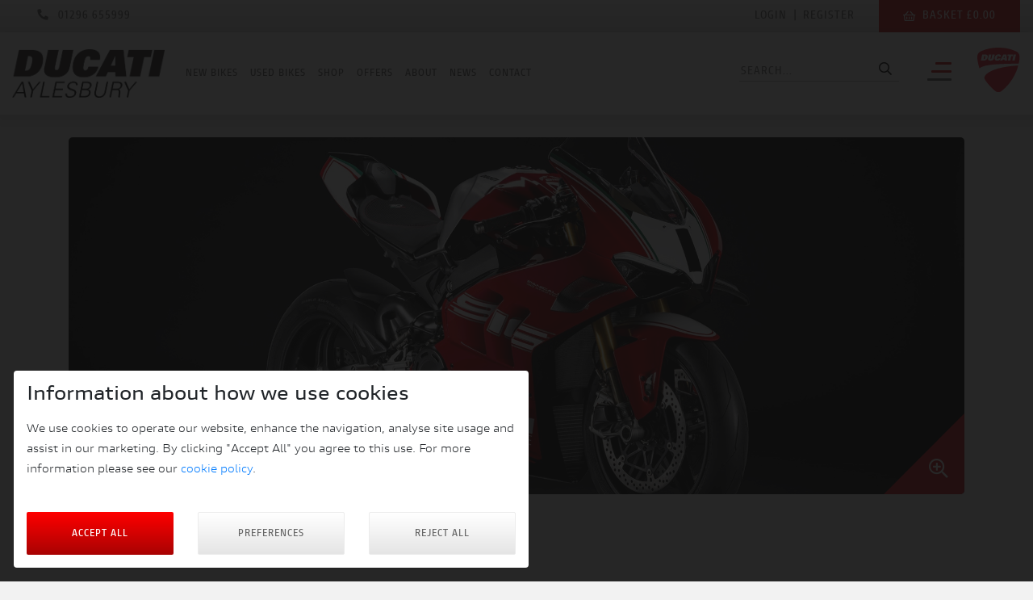

--- FILE ---
content_type: text/html; charset=UTF-8
request_url: https://ducatiaylesbury.co.uk/ducati-news/panigale-v4-sp2-30-anniversario-916-ducati-celebrates-the-supersport-icon
body_size: 12901
content:
<!doctype html>
<html lang="en">

	<head>
	<meta charset="utf-8">
	<meta name="viewport" content="width=device-width, initial-scale=1, shrink-to-fit=no">
	
	<meta name="google-site-verification" content="6jWnM9cymom43Dmkt33K9dEAz56VHiEBthhdkwKiCZM"/>
    <meta name="msvalidate.01" content="01DE206134055A0848B483752E480F59"/>

    <link rel="stylesheet" href="https://unpkg.com/swiper/swiper-bundle.css">


	<link href="https://ducatiaylesbury.co.uk/css/app.css" rel="stylesheet">
	<script src="https://kit.fontawesome.com/d836216e0c.js" crossorigin="anonymous"></script>
	<link href="https://fonts.googleapis.com/css?family=Roboto:300,400,500&display=swap" rel="stylesheet">

	<link href="https://unpkg.com/aos@2.3.1/dist/aos.css" rel="stylesheet">
	<link rel="stylesheet" href="https://cdn.jsdelivr.net/gh/fancyapps/fancybox@3.5.7/dist/jquery.fancybox.min.css" />
	<link rel="stylesheet" href="//code.jquery.com/ui/1.12.1/themes/base/jquery-ui.css">

    <meta name="csrf-token" content="SiJqaeacRAJQ2JN9DJpnBfhNcBga6FapQkmyWKOy">

	<link rel="apple-touch-icon" sizes="57x57" href="/images/favicon/ducati/apple-icon-57x57.png">
	<link rel="apple-touch-icon" sizes="60x60" href="/images/favicon/ducati/apple-icon-60x60.png">
	<link rel="apple-touch-icon" sizes="72x72" href="/images/favicon/ducati/apple-icon-72x72.png">
	<link rel="apple-touch-icon" sizes="76x76" href="/images/favicon/ducati/apple-icon-76x76.png">
	<link rel="apple-touch-icon" sizes="114x114" href="/images/favicon/ducati/apple-icon-114x114.png">
	<link rel="apple-touch-icon" sizes="120x120" href="/images/favicon/ducati/apple-icon-120x120.png">
	<link rel="apple-touch-icon" sizes="144x144" href="/images/favicon/ducati/apple-icon-144x144.png">
	<link rel="apple-touch-icon" sizes="152x152" href="/images/favicon/ducati/apple-icon-152x152.png">
	<link rel="apple-touch-icon" sizes="180x180" href="/images/favicon/ducati/apple-icon-180x180.png">
	<link rel="icon" type="image/png" sizes="192x192"  href="/images/favicon/ducati/android-icon-192x192.png">
	<link rel="icon" type="image/png" sizes="32x32" href="/images/favicon/ducati/favicon-32x32.png">
	<link rel="icon" type="image/png" sizes="96x96" href="/images/favicon/ducati/favicon-96x96.png">
	<link rel="icon" type="image/png" sizes="16x16" href="/images/favicon/ducati/favicon-16x16.png">
	<link rel="manifest" href="/manifest.json">
	<meta name="msapplication-TileColor" content="#ffffff">
	<meta name="msapplication-TileImage" content="/ms-icon-144x144.png">
	<meta name="theme-color" content="#ffffff">

	<script src="https://cdn.clevercherry.net/js/jquery/3-3-1.js"></script>
	<script src="https://code.jquery.com/ui/1.12.1/jquery-ui.js"></script>
	<link rel="stylesheet" href="https://cdnjs.cloudflare.com/ajax/libs/datepicker/1.0.9/datepicker.min.css" integrity="sha512-Yog+zkte66L91S9y4tcyhCpjvzKjlBxNLW38pm9K2ukBtPN55LKl3dyGvb7ylCFmn/kFKNzN9KbnGPOnHGHxbw==" crossorigin="anonymous" />

	<title>Panigale V4 SP2 30° Anniversario 916: Ducati celebrates the supersport icon</title>
	<meta name="description" content="Panigale V4 SP2 30° Anniversario 916: Ducati celebrates the supersport icon">
	
			          <!-- gdpr status: {"required":0,"functional":0,"marketing":0,"statistics":0} -->
	
			</head>
<div class="modal cookie-modal" id="cookie-modal" data-backdrop="static" tabindex="-1" role="dialog" aria-hidden="true">
    <div class="modal-dialog" role="document">
        <div class="modal-content">
            <div class="modal-body">
                <h3 class="mb-3">Information about how we use cookies</h3>
                <p class="mb-3">We use cookies to operate our website, enhance the navigation, analyse site usage and assist in our marketing. By clicking "Accept All" you agree to this use. For more information please see our <a href="/cookie-policy">cookie policy</a>.</p>
                <div class="row justify-content-between">
                    <div class="col-lg-4">                        
                         <button class="btn btn-block btn-primary mt-4 mt-lg-4" type="button" cookies-accept-all data-dismiss="modal"
                                data-action="cookie-accept" data-gdpr="all">Accept All</button>
                    </div>
                    <div class="col-lg-4">
                        <button class="btn btn-block btn-secondary btn-outline mt-4 mt-lg-4" type="button" data-dismiss="modal"  data-toggle="modal" data-target="#cookie-preferences-modal">Preferences</button>
                    </div>
                    <div class="col-lg-4">                        
                         <button class="btn btn-block btn-secondary btn-outline mt-4 mt-lg-4" type="button" cookies-accept-essential data-dismiss="modal"
                                data-action="cookie-accept" data-gdpr="none">Reject all</button>
                    </div>
                </div>
            </div>
        </div>
    </div>
</div><div class="modal cookie-preferences-modal" id="cookie-preferences-modal" data-backdrop="static" tabindex="-1" role="dialog" aria-hidden="true">
    <div class="modal-dialog" role="document">
        <div class="modal-content">
            <div class="modal-body lowercase" style="padding: 3em;">
                <h2 class="mb-3">Cookie settings</h2>
                <div class="">
                    <details class="cookie-accordion">
                        <summary class="cookie-accordion__toggle">
                            <h3>Necessary</h3>
                            <div class="custom-control custom-switch cookie-accordion__switch">
                                <input type="checkbox" class="custom-control-input" id="cookies-necessary" checked disabled>
                                <label class="custom-control-label" for="cookies-necessary"></label>
                            </div>
                        </summary>
                        <div class="cookie-accordion__content">
                            <p>These cookies are essential for you to browse the website and use its features, such as accessing secure areas of the site. Cookies that allow web shops to hold your items in your cart while you are shopping online are an example of strictly necessary cookies. These cookies will generally be first-party session cookies. While it is not required to obtain consent for these cookies, what they do and why they are necessary should be explained to the user.</p>
                        </div>
                    </details>
                    <details class="cookie-accordion mt-4">
                        <summary class="cookie-accordion__toggle">
                            <h3>Preferences</h3>
                            <div class="custom-control custom-switch cookie-accordion__switch">
                                <input type="checkbox" class="custom-control-input" id="cookies-preferences">
                                <label class="custom-control-label" for="cookies-preferences"></label>
                            </div>
                        </summary>
                        <div class="cookie-accordion__content">
                            <p>Also known as “functionality cookies,” these cookies allow a website to remember choices you have made in the past, like what language you prefer, what region you would like weather reports for, or what your user name and password are so you can automatically log in.</p>
                        </div>
                    </details>
                    <details class="cookie-accordion mt-4">
                        <summary class="cookie-accordion__toggle">
                            <h3>Marketing</h3>
                            <div class="custom-control custom-switch cookie-accordion__switch">
                                <input type="checkbox" class="custom-control-input" id="cookies-marketing">
                                <label class="custom-control-label" for="cookies-marketing"></label>
                            </div>
                        </summary>
                        <div class="cookie-accordion__content">
                            <p>These cookies track your online activity to help advertisers deliver more relevant advertising or to limit how many times you see an ad. These cookies can share that information with other organizations or advertisers. These are persistent cookies and almost always of third-party provenance.</p>
                        </div>
                    </details>
                    <details class="cookie-accordion mt-4">
                        <summary class="cookie-accordion__toggle">
                            <h3>Statistics</h3>
                            <div class="custom-control custom-switch cookie-accordion__switch">
                                <input type="checkbox" class="custom-control-input" id="cookies-statistics">
                                <label class="custom-control-label" for="cookies-statistics"></label>
                            </div>
                        </summary>
                        <div class="cookie-accordion__content">
                            <p>Also known as “performance cookies,” these cookies collect information about how you use a website, like which pages you visited and which links you clicked on. None of this information can be used to identify you. It is all aggregated and, therefore, anonymized. Their sole purpose is to improve website functions. This includes cookies from third-party analytics services as long as the cookies are for the exclusive use of the owner of the website visited.</p>
                        </div>
                    </details>
                </div>
                <div class="row mt-4 justify-content-between">
                    <div class="col-12">
                        <button type="button" cookies-submit-preferences data-dismiss="modal" class="btn btn-block btn-primary"
                            data-action="cookie-accept" data-gdpr="preferences">Save preferences</button>
                    </div>
                </div>
            </div>
        </div>
    </div>
</div>
	<body>
				<header class="cd-auto-hide-header">
	<!-- 	Upper Nav -->
	<nav class="cd-primary-nav">
		<div class="container-fluid">
			<div class="row align-items-center h-sub-nav">
				<div class="col-4 col-md-6 h-100 d-flex align-items-center pr-0 justify-content-md-start">
					<a class="phone" href="tel:01296 655999"><i class="fas fa-phone flipped pl-2"></i> <span class="d-none d-md-inline-block">01296 655999</span></a>
				</div>

				<div class="col-8 col-md-6 h-100 d-flex align-items-center pr-lg-3 pr-0 justify-content-end text-right">

								            <a class="pr-2 login d-md-flex d-none" href="/account/login">Login</a>
						<span class="d-md-flex d-none">|</span>
						<a class="pl-2 login d-md-flex d-none" href="/account/registration">Register</a>
						<a class="pr-md-2 login d-md-none d-flex no-hover" href="/account/dashboard"> <i class="fas fa-user-circle no-hover"></i></a>
		            		            <div cart-display="#navCart" id="navCart">
						<a class="basket d-flex align-items-center" href="https://ducatiaylesbury.co.uk/checkout"><i class="far fa-shopping-basket pr-0 pr-md-2 "></i> <span class="d-md-flex d-none">Basket £0.00</span></a>
					</div>
  				</div>
			</div>
		</div>
	</nav>
	<!-- Upper nav finish -->

	<!-- Lower Nav -->
	<nav class="cd-secondary-nav">
		<div class="container-fluid h-100">
			<div class="row align-items-center h-100">
				<div class="col-6 col-md-8 col-lg-9 col-xl-8 col-xxl-8 d-flex align-items-center">
					<div class="logo d-inline-block">
						<a href="/" alt="Dealership Logo">
							<img src="/storage/products/UpPGxdqR9vU6nHCZ7mbD7CeMWxiOcA6lYQqbF01S.png" class="nav-logo-lg" alt="Dealership Logo">
						</a>
					</div>
					<ul id="cd-navigation" class="d-lg-inline-block d-none">
						<li><a class="link-letter-spacing" href="/new-bikes">New Bikes</a></li>
						<li><a class="link-letter-spacing" href="/used-bikes">Used Bikes</a></li>
						<li><a class="link-letter-spacing" href="/store">Shop</a></li>
 						<!-- <li><a class="link-letter-spacing" href="/finance">Finance</a></li> -->
						<li><a class="link-letter-spacing" href="/offers">Offers</a></li>
						
						<li>
 						  						  
 						  		<div class="nav-dropdown link-letter-spacing show">
									<a class="dropdown-toggle" href="#" role="button" id="dropdownMenuLink" data-toggle="dropdown" aria-haspopup="true" aria-expanded="false">About</a>
								
									<div class="dropdown-menu" aria-labelledby="dropdownMenuLink">
										<a class="dropdown-item px-4" href="/about">About Us</a>
										<a class="dropdown-item px-4" href="/workshop">Workshop</a>
								
																																	<a class="dropdown-item px-4" href="/about/test-rides">Test Rides</a>
																					 
									</div>
								</div>	
	 					</li>

						<li><a class="link-letter-spacing" href="/news">News</a></li>
						<li><a class="link-letter-spacing" href="/contact">Contact</a></li>
					</ul>
				</div>
				<div class="col-6 col-md-4 col-lg-3 col-xl-4 col-xxl-4 text-right">
					
					
				   	<div class="search-container d-xl-inline-block d-none">
				        <form action="/search" method="post" role="search">
				        	<input type="hidden" name="_token" value="SiJqaeacRAJQ2JN9DJpnBfhNcBga6FapQkmyWKOy">					        <div class="search">
					            <input type="text" name="q" id="search" placeholder="Search...">
					            <button type="submit"><i class="far fa-search"></i></button>
					        </div>
				    	</form>
				    </div>
					
					<div class="burger-navigation">
						<span class="nav-bar"></span>
						<span class="nav-bar"></span>
						<span class="nav-bar"></span>
					</div>
					<div class="logo d-inline-block">
						<a href="/" alt="Ducati Logo">
							<img src="/images/ducati_logo.svg" alt="Ducati Logo" class="nav-logo-lg">
						</a>
					</div>
				</div>
			</div>
		</div>
	</nav>
</header>

<div class="navigation">
	<div class="container-fluid h-100">
		<div class="navigation-close d-lg-block d-none">
			<button class="btn btn-close-nav"><i class="far fa-times"></i> Close Navigation</button>
		</div>
		<div class="row h-100">
			<div class="col-12 col-lg-6 h-100 bg-white">
				<div class="row">
					<div class="col-4 col-sm-5 col-md-5 col-lg-6 p-0 d-md-flex d-none">
						<a class="navigation-basket d-flex align-items-center justify-content-center w-100" href="https://ducatiaylesbury.co.uk/checkout"> <i class="far fa-shopping-basket pr-0 pr-md-2 "></i> <span class="d-md-flex d-none">Basket</span></a>
					</div>
					<div class="col-8 col-md-5 col-lg-6 p-0 d-md-flex d-none">
						<div class="btn-secondary navigation-login h-100 d-flex align-items-center justify-content-md-center w-100">
															<a class="pr-2 login d-md-flex d-none" href="/account/login">Login</a>
								<span class="d-md-flex d-none">|</span>
								<a class="pl-2 login d-md-flex d-none" href="/account/registration">Register</a>
							 						</div>
					</div>
					<div class="col-8 col-sm-10 col-md-5 col-lg-6 p-0 d-md-none">
						<div class="btn-secondary navigation-login h-100 d-flex align-items-center justify-content-md-center">
							<a class="pr-2 login d-md-flex d-none" href="/login">Login</a>
							<span class="d-md-flex d-none">|</span>
							<a class="pl-2 login d-md-flex d-none" href="/account/registration">Register</a>
												            <a class="pr-2 login d-md-flex d-none" href="/account/login">Login</a>
								<span class="d-md-flex d-none">|</span>
								<a class="pl-2 login d-md-flex d-none" href="/account/registration">Register</a>
								<a class="pr-md-2 mobile-login align-items-center d-md-none d-flex" href="/account/dashboard"> <i class="fas fa-user-circle no-hover"></i></a>
				            							<a class="basket d-flex align-items-center" href="/checkout"><i class="far fa-shopping-basket no-hover pl-0"></i> <span class="d-md-flex d-none">Basket</span></a>

						</div>
					</div>
					<div class="col-4 col-sm-2">
						<div class="navigation-close d-lg-none d-block w-100 h-100">
							<button class="btn btn-close-nav w-100 h-100"><i class="far fa-times"></i> Close</button>
						</div>
					</div>
				</div>

				<div class="row align-items-md-center nav-content h-100">
					<div class="col-12">
						<div class="row align-self-stretch no-gutter mt-5 mt-lg-0">
							<div class="col-12 pl-md-1 mb-3 mb-lg-5 p-0">
								<div class="nav-content-block">
									<div class="nav-content-container-nb search-padding">
										<div class="search-nav-content-container-nb p-0">
											<div class="search-container-nav search-container">
												<form action="/search" method="post" role="search">
										        	<input type="hidden" name="_token" value="SiJqaeacRAJQ2JN9DJpnBfhNcBga6FapQkmyWKOy">											        <div class="search">
											            <input type="text" name="q" id="search" placeholder="Search...">
											            <button type="submit"><i class="far fa-search"></i></button>
											        </div>
										    	</form>
											</div>
										</div>
									</div>
								</div>
 							</div>
							<div class="col-6 col-md-8 col-lg-8 col-xl-8 col-xxl-6 pl-0 pr-0">
								<div class="nav-content-block">
									<div class="nav-content-container">
										<a href="/new-bikes" class="nav-main-items">New Bikes<i class="far fa-chevron-circle-right"></i></a>
										<a href="/used-bikes" class="nav-main-items">Used Bikes<i class="far fa-chevron-circle-right"></i></a>
										<a href="/offers" class="nav-main-items">Offers<i class="far fa-chevron-circle-right"></i></a>
										<a href="/store" class="nav-main-items">Shop<i class="far fa-chevron-circle-right"></i></a>
									</div>
								</div>
		 					</div>
							<div class="col-6 col-md-4 col-lg-4 col-xl-4 col-xxl-6 mt-2 pl-0">
								<div class="nav-content-block">
									<div class="nav-content-container-nb">
		 								<a data-toggle="collapse" data-target="#navigationCollapse" aria-expanded="false" aria-controls="navigationCollapse" class="d-block nav-sub-items">About <i class="far fa-chevron-circle-right"></i></a>
		 								   
		 								<div class="collapse" id="navigationCollapse">
		 									<a href="/about" class="d-block nav-sub-items pl-2">About Us <i class="far fa-chevron-circle-right"></i></a>
											<a href="/workshop" class="d-block nav-sub-items pl-2">Our Workshop <i class="far fa-chevron-circle-right"></i></a>
		 								
		 																																									<a class="d-block nav-sub-items pl-2" href="/about/test-rides">Test Rides <i class="far fa-chevron-circle-right"></i></a>
													 										 								
										</div>

										<a href="/careers" class="d-block nav-sub-items">Careers <i class="far fa-chevron-circle-right"></i></a>
										<a href="/insurance" class="d-block nav-sub-items">Insurance <i class="far fa-chevron-circle-right"></i></a>
										<a href="/news" class="d-block nav-sub-items">News <i class="far fa-chevron-circle-right"></i></a>
										<a href="/contact" class="d-block nav-sub-items">contact <i class="far fa-chevron-circle-right"></i></a>

									</div>
								</div>
							</div>
						</div>

						<div class="row mt-3 mt-md-5 mb-5">
							<div class="col-12 pl-0">
								<div class="nav-content-block">
									<div class="nav-content-container">
										A41 Bicester Road<br> Westcott<br> Bucks<br> HP18 0JX

   										<a href="mailto:info@ducatiaylesbury.co.uk" class="d-block contact-links content mb-0 mt-3">info@ducatiaylesbury.co.uk</a>										<a href="tel:01296 655999" class="d-block contact-links content mb-0">01296 655999</a>									</div>
								</div>
							</div>
						</div>

						<div class="row mt-3 mt-md-5">
							<div class="col-12 pl-0">
								<div class="nav-content-block">
									<div class="nav-content-container-nb-sp">
										<div class="mobile-nav-logos row">
											<div class="col-12">
												<img src="/storage/products/UpPGxdqR9vU6nHCZ7mbD7CeMWxiOcA6lYQqbF01S.png" class="d-inline-block img-fluid nav-logo" alt="Dealership Logo">
												<img src="/images/ducati_logo.svg" class="d-inline-block img-fluid nav-logo" alt="Ducati Logo">
											</div>
											<div class="col-6">
											</div>
										</div>
										<div class="nav-smallprint">
											<a href="/terms-conditions">Terms and Conditions</a>   
											<span>|</span>   
											<a href="/privacy-policy">Privacy Policy</a>   
											<span>|</span> 
																							<a href="/cookie-policy">Cookie Policy</a>    
					    						<span>|</span> 
					    					  
																							<a href="/finance-policy">Finance Policy</a>
												<span>|</span>  
											  
																							<a href="/delivery-returns-policy">Delivery & Returns Policy</a>
																					</div>
									</div>
								</div>
							</div>
						</div>
					</div>
				</div>
			</div>


			<div class="col-12 col-lg-6 p-0 d-md-block d-none">
				<div class="swiper-container nav-slider overflow-fix">
					<div class="swiper-wrapper">
						<div class="swiper-slide">
							<div class="navigation-slider-img" style="background-image: url('/images/nav-img.png');"></div>
						</div>
						<div class="swiper-slide">
							<div class="navigation-slider-img" style="background-image: url('/images/nav-img-2.jpg');"></div>
						</div>
						<div class="swiper-slide">
							<div class="navigation-slider-img" style="background-image: url('/images/nav-img-3.jpg');"></div>
						</div>
						<div class="swiper-slide">
							<div class="navigation-slider-img" style="background-image: url('/images/nav-img-4.jpg');"></div>
						</div>
					</div>
				</div>
			    
			    <div class="swiper-pagination"></div>
			</div>
		</div>
	</div>
</div>
				<div class="overflow-fix">
	<div class="container">
		<div class="swiper-container shallow-banner-slider">
		    <!-- Additional required wrapper -->
		    <div class="swiper-wrapper h-auto mb-0">
		                            
                                          			                <div href="#" class="swiper-slide h-auto" data-aos="fade-up">
							<a data-fancybox="gallery" href="/storage/images/panigale-v4-sp2-30-anniversario-916-ducati-celebrates-the-supersport-icon-1.jpeg" class="swiper-slide" data-aos="fade-up">
								<div class="shallow-banner-slider-img mb-4" style="background-image: url('/storage/images/panigale-v4-sp2-30-anniversario-916-ducati-celebrates-the-supersport-icon-1.jpeg');" alt="Hero Banner Image"></div>
							</a>
						</div>
						                                    		    </div>
		    <!-- If we need scrollbar -->
		    <div class="our-team-scrollbar swiper-scrollbar"></div>
		</div>
	</div>
</div>
<div class="bg-standard">
	<div class="modal fade" id="shareArticleModal" tabindex="-1" role="dialog" aria-labelledby="shareArticleModalLabel" aria-hidden="true">
	<div class="modal-dialog modal-lg" role="document">
		<div class="modal-content modal-offset">
			<button type="button" class="btn btn-close-modal" data-dismiss="modal" aria-label="Close">
				<i class="far fa-times"></i> Close Share Window
			</button>
 			<div class="modal-body content-block no-hover p-0">
				<div class="container p-0 my-5">
					<div class="row no-gutters">
						<div class="col-12">
							<div class="content-container">
								<div class="row align-items-center no-gutters">
									<div class="col-md-12">
										<h2>Share this news story</h2>
									</div>
									<div class="col-12 share-content">
										 <a href="https://www.facebook.com/sharer/sharer.php?u=https://ducatiaylesbury.co.uk/ducati-news/panigale-v4-sp2-30-anniversario-916-ducati-celebrates-the-supersport-icon" target="_blank"><span class="d-inline-block"><i class="fab fa-facebook-f pl-2 facebook"></i></span></a>
				                        <a  href="https://twitter.com/intent/tweet?text=https://ducatiaylesbury.co.uk/ducati-news/panigale-v4-sp2-30-anniversario-916-ducati-celebrates-the-supersport-icon" target="_blank"><span class="d-inline-block"><i class="fab fa-twitter pl-2 twitter"></i></span></a>
				                        <a href="https://www.linkedin.com/shareArticle?mini=true&url=https://ducatiaylesbury.co.uk/ducati-news/panigale-v4-sp2-30-anniversario-916-ducati-celebrates-the-supersport-icon" target="_blank"><span class="d-inline-block"><i class="fab fa-linkedin-in pl-2 linkedin"></i></span></a>
									</div>
								</div>	 
 							</div>
						</div>
					</div>
					<div class="row no-gutters">
						<div class="col-12">
							<div class="content-container-nb">

 							</div>
 						</div>
					</div>
				</div>
			</div>
		</div>
	</div>
</div><div class="section-wrapper overflow-fix news-content mt-0 mt-md-3 mt-lg-5">
	<div class="container pt-3">
		<div class="row justify-content-center">
			<div class="col-12 col-md-10 col-lg-8 mb-4" data-aos="fade-right">
				<div class="breadcrumb mb-lg-0 mb-4">
					<a href="/" class="pb-2 d-block">Home</a>
					<span class="px-2"> <i class="far fa-angle-right"></i> </span>
					<a href="/news" class="pb-2 d-block">News</a>
					<span class="px-2"> <i class="far fa-angle-right"></i></span>
					<a href="/news?filter=bikes" class="pb-2 d-block">Bikes</a>
					<span class="px-2"> <i class="far fa-angle-right"></i></span>
					<span>Panigale V4 SP2 30° Anniversario 916: Ducati celebrates the supersport icon</span>
				</div>
				<div class="news-body-content">
					<h2>Panigale V4 SP2 30° Anniversario 916: Ducati celebrates the supersport icon</h2>
					<p class="news-info d-inline-block">Tue 7th November 2023</p>
					<span class="d-inline-block px-2">|</span>
					<p class="news-info d-inline-block">Bikes</p>
					<span class="d-inline-block px-2">|</span>
					<p class="news-info d-inline-block"></p>
					<div class="introduction mt-2"><ul>
<li><strong>The Bologna based manufacturer pays homage to an icon of Ducati design and history with a special model</strong></li>
<li><strong>The Panigale V4 SP2 30th Anniversary 916 will be produced in a numbered, limited series of 500 units, with a livery celebrating the history of the 916 and a dedicated trim</strong></li>
<li><strong>This model is also present at EICMA, together with all the bikes unveiled in the Ducati World Premiere, at the Ducati stand (Hall 15, stand N02)</strong></li>
</ul></div>
					
					

					 
					<p><em>Borgo Panigale (Bologna, Italy), 7 November 2023</em>&nbsp;&ndash; Ducati celebrates the 30th anniversary of the 916 with a model in a limited, numbered series of 500 units. The&nbsp;<strong>Panigale V4 SP2 30&deg; Anniversario 916</strong>&nbsp;is Ducati's homage to a bike that represented a milestone in the company's history. A true icon of design and the world of racing, exhibited at the MoMA in New York, which even today, 30 years later, is still considered the emblem of beauty applied to two wheels.<br />&nbsp;</p>
<p>The unmistakable features and supersport character of the Ducati 916, the bike from which the design DNA of all Ducati sports bikes originates, can be found on the Panigale Anniversario. The genes of the 916 can be found in the mass concentrated on the front, in the sinuous view from the top and in elements such as the headlight, the "nose", the air intakes, the V of the fairing, the sculptural, diamond-shaped fuel tank, the short and agile tail and the single-sided swingarm.<br />&nbsp;</p>
<p>On the Panigale Anniversary, the tribute to the 916 is celebrated with a livery, created by Centro Stile Ducati, that pays homage to one of the most beautiful racing graphics in Ducati's sporting history, that of the bike that won the Superbike World Championship with Carl Fogarty in 1999.<br />The iconic tricolour on the fairing, the white number plates and the number 1 have been taken up and revisited in a modern key, while the black portion of the upper half cowl recalls the air ducts of the 916. The lower tank, also black, is a strong reminder of the racing world. Finally, the tank cover features the laurel logo, in the same gold colour as on the 916. The logo on the fairing, which on the first 916 was in silver with gold outline, is here revisited and updated, almost with a 3D effect.<br />&nbsp;</p>
<p>The Panigale V4 SP2 30th Anniversary 916 is produced in a numbered and limited series of 500 units. Like the race bike from which it takes its livery inspiration, it is offered in the single-seater configuration only and is enriched by the billet aluminium steering plate with laser engraving of the model name and progressive number. Finally, the Panigale Trentesimo Anniversario 916 comes with a certificate of authenticity and a dedicated bike cover.<br />&nbsp;</p>
<p>The technical equipment combines the SP2 specifications with a series of fine details that make this bike even more unique. In fact, the Panigale V4 SP2 30&deg; Anniversario 916 has a racing fuel tank cap machined from billet aluminium*, air ducts for cooling the front brakes, exhaust heat shield, wings with double profile design and front mudguard in carbon fibre.<br />&nbsp;</p>
<p>Also made of carbon fibre are the five-spoke wheels, which reduce the weight of the wheels by 1.4 kg compared to the forged Marchesini of the V4 S and 3.4 compared to those of the Panigale V4. Inertial moment is reduced by around 26% at the front and 46% at the rear, making the bike more agile, less tiring and more precise under acceleration.<br />&nbsp;</p>
<p>The braking system is the best in its class: thanks to Brembo Stylema R calipers and cooling ducts, it offers high braking efficiency and consistent lever travel even during long track sessions. The Brembo MCS master cylinder with remote adjuster allows simple, intuitive adjustment of feel and distance from the handlebar without having to stop.<br />&nbsp;</p>
<p>The STM EVO dry clutch offers greater fluidity in all phases of riding with the throttle closed, such as corner entry, and allows the level of mechanical engine braking to be customised by changing the secondary spring. In track use, with the clutch cover open, enthusiasts can enjoy the classic sound that characterises Ducati racing bikes.<br />&nbsp;</p>
<p>The adjustable footpegs in billet aluminium allow the riding position to be adapted to any physique, and enable the use of the standard Ducati Quick Shift Up &amp; Down, which can be configured either as a traditional gearbox or with a racing pattern. Finally, the Ducati Data Analyser+ data acquisition system allows the rider's performance to be monitored.<br />&nbsp;</p>
<p>The bike is delivered with a track-ready kit, which includes billet aluminium caps for removing the rear-view mirrors*, number plate holder removal kit*, open carbon clutch cover* and Ducati Data Analyser+ data acquisition system.<br />&nbsp;</p>
<p>The Panigale V4 30th Anniversary 916 was unveiled on the opening day of EICMA 2023, with an international event at the Ducati stand where, until Sunday 12, it will be possible to see the entire 2024 range from the manufacturer from Borgo Panigale live.<br />&nbsp;</p>
<p>During the event,&nbsp;<strong>Ducati officially announced the dates of&nbsp;</strong><a href="https://www.ducati.com/ww/en/experience/world-ducati-week" rel="nofollow"><strong>World Ducati Week 2024</strong></a><strong>.&nbsp;</strong>The appointment, for all fans, is set for<strong>&nbsp;the weekend of 26 - 28 July</strong>, as always at the Misano World Circuit "Marco Simoncelli".<br />&nbsp;</p>
<p>On the&nbsp;<a href="https://www.youtube.com/@ducati" rel="nofollow">Ducati YouTube channel</a>&nbsp;is available the&nbsp;<a href="https://www.youtube.com/watch?v=PUVFYWH2uy4" rel="nofollow">presentation video</a>&nbsp;of the bike.<br />&nbsp;</p>
<p><strong>Main standard equipment</strong>&nbsp;</p>
<ul>
<li>&ldquo;30&deg; Anniversario&rdquo; commemorative livery**</li>
<li>Headstock machined from billet with model name and progressive bike number (XXX/500)*</li>
<li>Visible brushed aluminium tank</li>
<li>Carbon fibre wheels</li>
<li>Dedicated seat with "30th" logo**</li>
<li>Carbon fibre wings</li>
<li>Carbon fibre front mudguard</li>
<li>Carbon fibre brake caliper scoops**</li>
<li>Carbon fibre exhaust heat shield**</li>
<li>STM-EVO SBK dry clutch</li>
<li>Final drive with 520 mm chain, specific sprocket and pinion</li>
<li>Carbon fibre 5-spoke split carbon fibre wheels</li>
<li>Brembo Stylema R&reg; front brake calipers</li>
<li>Brembo MCS 19.21 (Multiple Click System) front brake master cylinder with remote adjuster</li>
<li>Front brake and clutch levers milled at the ends</li>
<li>Billet aluminium adjustable rider footpegs with carbon heel guards</li>
<li>Single-seat configuration</li>
<li>Ducati Data Analyser+ (DDA+) kit with GPS module (included)</li>
<li>Carbon fibre open clutch cover** (supplied)</li>
<li>Licence plate removal cover** (supplied)</li>
<li>Billet aluminium mirror hole cover** (supplied)</li>
<li>Billet aluminium fuel filler cap** (included)</li>
<li>Certificate of authenticity and dedicated motorbike cover</li>
</ul>
<p>** Exclusive equipment Panigale V4 SP2 30&deg; Anniversario 916<br />*This product is designed for vehicles used exclusively on closed circuits. Use on public roads is prohibited by law</p>
					
					<div class="row">
						<div class="col-lg-6" data-aos="fade-right">
							<a href="/news" class="btn btn-primary mt-3">
								Return to news listing page <i class="fas fa-chevron-circle-left"></i>
							</a>
						</div>
						<div class="col-lg-6" data-aos="fade-right">
							<a data-toggle="modal" data-target="#shareArticleModal" class="btn btn-secondary mt-3 float-lg-right">
								Share this news article <i class="fas fa-chevron-circle-right"></i>
							</a>
						</div>
					</div>
				</div>
			</div>
		</div>
	</div>
</div>




 </div>
<div class="section-wrapper">
	<div class="container" data-aos="fade-up">
		<div class="row justify-content-center">
			<div class="col-12 col-lg-11">
				<div class="newsletter-signup content-block no-hover">
	         		<div class="content-container">
						<h3>Sign up to our newsletter</h3>
						<form action="#" method="post" enctype="multipart/form-data" id="newsletter-form">
							<input type="hidden" name="_token" value="SiJqaeacRAJQ2JN9DJpnBfhNcBga6FapQkmyWKOy">							<div class="form-row align-items-end">
								<div class="form-group mb-0 col-12 col-lg-5 order-1">
									<div class="form-style input-wrap">
										<input type="text" name="full_name" id="full_name" placeholder="Enter your Full Name">
										<label for="full_name">Full Name</label>
									</div>
								</div>
								<div class="form-group mb-0 col-12 col-lg-5 order-2">
									<div class="form-style input-wrap">
										<input type="text" name="email" id="email" placeholder="Enter your Email Address">
										<label for="email">Email Address</label>
									</div>
								</div>
								<div class="form-group mb-0 col-12 col-lg-2 order-4 order-lg-3">
									<div class="form-style input-wrap form-group mb-0">
										<button type="submit" id="signupSubmit" class="btn btn-primary float-right w-100">Submit <i class="fas fa-chevron-circle-right"></i></button>
									</div>
								</div>
								<div class="col-12 col-md-10 mt-4 mb-lg-0 mb-4 order-3 order-lg-4">
									<div class="form-check d-block">
										<input type="hidden" name="tick" value="0" />
                            			<input type="checkbox" name="tick" value="1" class="form-check-input" id="newsletterCheckbox" required>
										<label class="form-check-label pt-0" for="newsletterCheckbox">I confirm I have read and understood the <a href="/terms-conditions" target="_blank">terms and conditions</a> and <a href="/privacy-policy" target="_blank">privacy policy</a>, and I agree to the terms.</label>
 										<label class="form-check-label pt-0">
										This site is protected by reCAPTCHA and the Google <a href="https://policies.google.com/privacy" target="_blank">Privacy Policy</a> and <a href="https://policies.google.com/terms" target="_blank">Terms of Service</a> apply.</label>
									</div>
								</div>
 							</div>
	 					</form>
	        		</div>
	 		    </div>
	 		</div>
		</div>
	</div>
</div>

	<!-- Success modal -->
<div class="modal fade alert-modal success" id="success-modal" tabindex="-1" role="dialog" aria-labelledby="mySuccessModal">
    <div class="modal-dialog modal-dialog-centered" role="document">
        <div class="modal-content content-block py-5">
            <div class="modal-body content-container">
            </div>
        </div>
    </div>
</div>

<!-- Error modal -->
<div class="modal fade alert-modal" id="error-modal" tabindex="-1" role="dialog" aria-labelledby="myErrorModal">
    <div class="modal-dialog modal-dialog-centered" role="document">
        <div class="modal-content content-block py-5">
            <div class="modal-body content-container">
            </div>
        </div>
    </div>
</div>

		<div class="footer-wrapper">
			<div class="container">
				<div class="row">
					<div class="col-12 col-md-12 col-lg-3 mb-5 order-lg-1 order-5">
						<div class="footer-logos">
							<img class="logo" src="/storage/products/Fmr0mLIKNoxcatJERDEom5pm3I4OSXf4wLwmcrJg.png" alt="Dealership Logo"></a>
							<img src="/images/ducati-logo.png" class="img-fluid" alt="Ducati Logo">
						</div>
						<p class="footer-smallprint"> Copyright © 2026 Ducati Motor Holding S.p.A – A Sole Shareholder Company - A Company subject to the Management and Coordination activities of AUDI AG. All rights reserved.</p>
						
						<p class="footer-smallprint"> ON YER BIKE LIMITED </p>
					</div>
					<div class="col-12 col-md-12 col-lg-3 mb-5 order-lg-1 order-2">
						<div class="row">
							<div class="col-12">
								<h3>Quicklinks</h3>
							</div>
							<div class="col-12 col-lg-6">
								<ul>
									<li><a href="/">Home</a></li>
									<li><a href="/new-bikes">New Bikes</a></li>
									<li><a href="/used-bikes">Used Bikes</a></li>
									<li><a href="/offers">Offers</a></li>
									<li><a href="/store">Shop</a></li>
									<li><a href="/workshop">Workshop</a></li>
									<li><a href="https://www.ducatifinance.com" target="_blank">Finance</a></li>
								</ul>
							</div>
							<div class="col-12 col-lg-6">
								<ul>
									<li><a href="/news">News</a></li>
									<li><a href="/about">About Us</a></li>
									<li><a href="/insurance">Insurance</a></li>
									<li><a href="/contact">Contact Us</a></li>
									<li><a href="/account/login">Log In</a></li>
								</ul>
							</div>
						</div>
					</div>

					<div class="col-12 col-md-12 col-lg-3 mb-5 order-lg-2 order-3">
						<h3 class="opening-times 123">Opening Times</h3>
						<p>Monday to Friday: 9.00am - 5.00pm</p>
<p>Saturday: 9.00am - 5.00pm</p>
<p>Sundays: Closed</p>
<p>Bank Holidays: Closed</p>
					</div>
					<div class="col-12 col-md-12 col-lg-3 mb-5 order-lg-3 order-4">
						<h3>Contact us</h3>
						<address>
							A41 Bicester Road<br> Westcott<br> Bucks<br> HP18 0JX
						</address>
						<span class="d-block">T: <a href="tel:01296 655999">01296 655999</a></span>												<span class="d-block">E: <a href="mailto:info@ducatiaylesbury.co.uk">info@ducatiaylesbury.co.uk</a></span>
						<ul class="social list-inline mt-3">
								                        <li class="d-inline-block pr-3"><a class="d-inline-block" target="_blank" href="https://www.facebook.com/ducatiaylesburyOYB/"><i class="fab fa-facebook"></i></a></li>
	                        	                        	                        	                        <li class="d-inline-block pr-3"><a class="d-inline-block" target="_blank" href="https://www.instagram.com/ducatiaylesbury/"><i class="fab fa-instagram"></i></a></li>
	                        	                    </ul>
	 				</div>
				</div>

				<div class="footer-sub-nav">
					<div class="row">
						<div class="col-12 col-md-8">
							<a href="/terms-conditions">Terms and Conditions</a>   

							<span class="d-none d-lg-inline-block">|</span>   

							<a href="/privacy-policy">Privacy Policy</a>   

							<span class="d-none d-lg-inline-block">|</span> 

															<a href="/cookie-policy">Cookie Policy</a>    
	    						<span class="d-none d-lg-inline-block">|</span> 
	    					  

							<a href="#" data-toggle="modal" data-target="#cookie-preferences-modal">Cookie Policy Preferences</a>

							<span class="d-none d-lg-inline-block">|</span> 
							
															<a href="/finance-policy">Finance Policy</a>
								<span class="d-none d-lg-inline-block">|</span>  
							  
							
															<a href="/delivery-returns-policy">Delivery & Returns Policy</a>
													</div>
						<div class="col-12 col-md-4 text-left text-md-right">
							<a href="https://clevercherry.com">Website: Clevercherry</a>
						</div>
					</div>
				</div>
			</div>
		</div>

			   	       		<!-- gdpr status: {&quot;required&quot;:0,&quot;functional&quot;:0,&quot;marketing&quot;:0,&quot;statistics&quot;:0} -->
		
		<!-- functional required -->
		<script src='https://www.google.com/recaptcha/api.js?render=6Ld2Md4ZAAAAABySrkIIKFHxtM_V5y4LIcKCep7u'></script>
		
	    <script src="https://cdn.clevercherry.net/js/popper/1-14-6.js"></script>
	    <script src="https://cdn.clevercherry.net/js/bootstrap/4-1-3.js"></script>
	    <script src="https://unpkg.com/swiper/swiper-bundle.min.js"></script>
	    <script src="https://cdn.jsdelivr.net/npm/js-cookie@rc/dist/js.cookie.min.js"></script>
	    <script>
            //$('#cookie-modal').modal({
			//    show: true
			//});
	    </script>
	    <script src="https://ducatiaylesbury.co.uk/js/app.js"></script>
	    <script src="https://ducatiaylesbury.co.uk/js/navigation.js"></script>
	    <script src="https://ducatiaylesbury.co.uk/js/dropdown.js"></script>
	    <script src="https://ducatiaylesbury.co.uk/js/payment.js"></script>
	    <script src="https://ducatiaylesbury.co.uk/js/product.js"></script>
	    <script src="https://ducatiaylesbury.co.uk/js/parts-filter.js"></script>
	    <script src="https://ducatiaylesbury.co.uk/js/product-filters.js"></script>
	    <script src="https://ducatiaylesbury.co.uk/js/bhf.js"></script>
	    <script src="https://ducatiaylesbury.co.uk/js/cart.js"></script>
	    <script src="https://ducatiaylesbury.co.uk/js/custom.js"></script>
	    <script src="https://cdnjs.cloudflare.com/ajax/libs/datepicker/1.0.9/datepicker.min.js" integrity="sha512-Hkemjwczq2iepz/dVjaZ/Xd+agLwV7Od5nQ+R74m4E8ruIblnDAJOewx2+xT4TQ+Q9Q2bcMHFD/d70RzVjrWVw==" crossorigin="anonymous"></script>
	    <script src="https://cdn.jsdelivr.net/gh/fancyapps/fancybox@3.5.7/dist/jquery.fancybox.min.js"></script>

		<script>
			$('.swiper-pagination-bullet').on('click', function(){
	 		});
		</script>
	    <script src="https://unpkg.com/aos@2.3.1/dist/aos.js"></script>
		<script>
			AOS.init({
				once: true
			})
		</script>
	    <script src="https://ducatiaylesbury.co.uk/js/general.js"></script>
	    <script>
	    	var depositSlider = document.getElementById("depositSlider");
			var depositOutput = document.getElementById("depositValue");
			depositOutput.innerHTML = depositSlider.value;

			depositSlider.oninput = function() {
				depositOutput.innerHTML = this.value;
			};

			var mileageslider = document.getElementById("mileageSlider");
			var mileageoutput = document.getElementById("mileageValue");
			mileageoutput.innerHTML = mileageslider.value;

			mileageslider.oninput = function() {
				mileageoutput.innerHTML = this.value;
			};
		</script>
		<script>
			$('[custom-data-target]').on('click', function(e){
			e.preventDefault();
		  
			var price = $(this).attr('custom-data-price');
			$('input[name=cash_price]').val(price);
			$('input[name=financePrice]').val(price);

			$('[custom-data-target]').removeClass('active');
			  $(this).addClass('active');
			  
				let target = $(this).attr('custom-data-target');
				$('[custom-tab-content]').removeClass('active').removeClass('show');
			  
			  $(target).addClass('active').addClass('show');
			  
			});
		</script>
		</html>	</body>
</html>


--- FILE ---
content_type: text/html; charset=utf-8
request_url: https://www.google.com/recaptcha/api2/anchor?ar=1&k=6Ld2Md4ZAAAAABySrkIIKFHxtM_V5y4LIcKCep7u&co=aHR0cHM6Ly9kdWNhdGlheWxlc2J1cnkuY28udWs6NDQz&hl=en&v=PoyoqOPhxBO7pBk68S4YbpHZ&size=invisible&anchor-ms=20000&execute-ms=30000&cb=7wxlfx2oqfnn
body_size: 48721
content:
<!DOCTYPE HTML><html dir="ltr" lang="en"><head><meta http-equiv="Content-Type" content="text/html; charset=UTF-8">
<meta http-equiv="X-UA-Compatible" content="IE=edge">
<title>reCAPTCHA</title>
<style type="text/css">
/* cyrillic-ext */
@font-face {
  font-family: 'Roboto';
  font-style: normal;
  font-weight: 400;
  font-stretch: 100%;
  src: url(//fonts.gstatic.com/s/roboto/v48/KFO7CnqEu92Fr1ME7kSn66aGLdTylUAMa3GUBHMdazTgWw.woff2) format('woff2');
  unicode-range: U+0460-052F, U+1C80-1C8A, U+20B4, U+2DE0-2DFF, U+A640-A69F, U+FE2E-FE2F;
}
/* cyrillic */
@font-face {
  font-family: 'Roboto';
  font-style: normal;
  font-weight: 400;
  font-stretch: 100%;
  src: url(//fonts.gstatic.com/s/roboto/v48/KFO7CnqEu92Fr1ME7kSn66aGLdTylUAMa3iUBHMdazTgWw.woff2) format('woff2');
  unicode-range: U+0301, U+0400-045F, U+0490-0491, U+04B0-04B1, U+2116;
}
/* greek-ext */
@font-face {
  font-family: 'Roboto';
  font-style: normal;
  font-weight: 400;
  font-stretch: 100%;
  src: url(//fonts.gstatic.com/s/roboto/v48/KFO7CnqEu92Fr1ME7kSn66aGLdTylUAMa3CUBHMdazTgWw.woff2) format('woff2');
  unicode-range: U+1F00-1FFF;
}
/* greek */
@font-face {
  font-family: 'Roboto';
  font-style: normal;
  font-weight: 400;
  font-stretch: 100%;
  src: url(//fonts.gstatic.com/s/roboto/v48/KFO7CnqEu92Fr1ME7kSn66aGLdTylUAMa3-UBHMdazTgWw.woff2) format('woff2');
  unicode-range: U+0370-0377, U+037A-037F, U+0384-038A, U+038C, U+038E-03A1, U+03A3-03FF;
}
/* math */
@font-face {
  font-family: 'Roboto';
  font-style: normal;
  font-weight: 400;
  font-stretch: 100%;
  src: url(//fonts.gstatic.com/s/roboto/v48/KFO7CnqEu92Fr1ME7kSn66aGLdTylUAMawCUBHMdazTgWw.woff2) format('woff2');
  unicode-range: U+0302-0303, U+0305, U+0307-0308, U+0310, U+0312, U+0315, U+031A, U+0326-0327, U+032C, U+032F-0330, U+0332-0333, U+0338, U+033A, U+0346, U+034D, U+0391-03A1, U+03A3-03A9, U+03B1-03C9, U+03D1, U+03D5-03D6, U+03F0-03F1, U+03F4-03F5, U+2016-2017, U+2034-2038, U+203C, U+2040, U+2043, U+2047, U+2050, U+2057, U+205F, U+2070-2071, U+2074-208E, U+2090-209C, U+20D0-20DC, U+20E1, U+20E5-20EF, U+2100-2112, U+2114-2115, U+2117-2121, U+2123-214F, U+2190, U+2192, U+2194-21AE, U+21B0-21E5, U+21F1-21F2, U+21F4-2211, U+2213-2214, U+2216-22FF, U+2308-230B, U+2310, U+2319, U+231C-2321, U+2336-237A, U+237C, U+2395, U+239B-23B7, U+23D0, U+23DC-23E1, U+2474-2475, U+25AF, U+25B3, U+25B7, U+25BD, U+25C1, U+25CA, U+25CC, U+25FB, U+266D-266F, U+27C0-27FF, U+2900-2AFF, U+2B0E-2B11, U+2B30-2B4C, U+2BFE, U+3030, U+FF5B, U+FF5D, U+1D400-1D7FF, U+1EE00-1EEFF;
}
/* symbols */
@font-face {
  font-family: 'Roboto';
  font-style: normal;
  font-weight: 400;
  font-stretch: 100%;
  src: url(//fonts.gstatic.com/s/roboto/v48/KFO7CnqEu92Fr1ME7kSn66aGLdTylUAMaxKUBHMdazTgWw.woff2) format('woff2');
  unicode-range: U+0001-000C, U+000E-001F, U+007F-009F, U+20DD-20E0, U+20E2-20E4, U+2150-218F, U+2190, U+2192, U+2194-2199, U+21AF, U+21E6-21F0, U+21F3, U+2218-2219, U+2299, U+22C4-22C6, U+2300-243F, U+2440-244A, U+2460-24FF, U+25A0-27BF, U+2800-28FF, U+2921-2922, U+2981, U+29BF, U+29EB, U+2B00-2BFF, U+4DC0-4DFF, U+FFF9-FFFB, U+10140-1018E, U+10190-1019C, U+101A0, U+101D0-101FD, U+102E0-102FB, U+10E60-10E7E, U+1D2C0-1D2D3, U+1D2E0-1D37F, U+1F000-1F0FF, U+1F100-1F1AD, U+1F1E6-1F1FF, U+1F30D-1F30F, U+1F315, U+1F31C, U+1F31E, U+1F320-1F32C, U+1F336, U+1F378, U+1F37D, U+1F382, U+1F393-1F39F, U+1F3A7-1F3A8, U+1F3AC-1F3AF, U+1F3C2, U+1F3C4-1F3C6, U+1F3CA-1F3CE, U+1F3D4-1F3E0, U+1F3ED, U+1F3F1-1F3F3, U+1F3F5-1F3F7, U+1F408, U+1F415, U+1F41F, U+1F426, U+1F43F, U+1F441-1F442, U+1F444, U+1F446-1F449, U+1F44C-1F44E, U+1F453, U+1F46A, U+1F47D, U+1F4A3, U+1F4B0, U+1F4B3, U+1F4B9, U+1F4BB, U+1F4BF, U+1F4C8-1F4CB, U+1F4D6, U+1F4DA, U+1F4DF, U+1F4E3-1F4E6, U+1F4EA-1F4ED, U+1F4F7, U+1F4F9-1F4FB, U+1F4FD-1F4FE, U+1F503, U+1F507-1F50B, U+1F50D, U+1F512-1F513, U+1F53E-1F54A, U+1F54F-1F5FA, U+1F610, U+1F650-1F67F, U+1F687, U+1F68D, U+1F691, U+1F694, U+1F698, U+1F6AD, U+1F6B2, U+1F6B9-1F6BA, U+1F6BC, U+1F6C6-1F6CF, U+1F6D3-1F6D7, U+1F6E0-1F6EA, U+1F6F0-1F6F3, U+1F6F7-1F6FC, U+1F700-1F7FF, U+1F800-1F80B, U+1F810-1F847, U+1F850-1F859, U+1F860-1F887, U+1F890-1F8AD, U+1F8B0-1F8BB, U+1F8C0-1F8C1, U+1F900-1F90B, U+1F93B, U+1F946, U+1F984, U+1F996, U+1F9E9, U+1FA00-1FA6F, U+1FA70-1FA7C, U+1FA80-1FA89, U+1FA8F-1FAC6, U+1FACE-1FADC, U+1FADF-1FAE9, U+1FAF0-1FAF8, U+1FB00-1FBFF;
}
/* vietnamese */
@font-face {
  font-family: 'Roboto';
  font-style: normal;
  font-weight: 400;
  font-stretch: 100%;
  src: url(//fonts.gstatic.com/s/roboto/v48/KFO7CnqEu92Fr1ME7kSn66aGLdTylUAMa3OUBHMdazTgWw.woff2) format('woff2');
  unicode-range: U+0102-0103, U+0110-0111, U+0128-0129, U+0168-0169, U+01A0-01A1, U+01AF-01B0, U+0300-0301, U+0303-0304, U+0308-0309, U+0323, U+0329, U+1EA0-1EF9, U+20AB;
}
/* latin-ext */
@font-face {
  font-family: 'Roboto';
  font-style: normal;
  font-weight: 400;
  font-stretch: 100%;
  src: url(//fonts.gstatic.com/s/roboto/v48/KFO7CnqEu92Fr1ME7kSn66aGLdTylUAMa3KUBHMdazTgWw.woff2) format('woff2');
  unicode-range: U+0100-02BA, U+02BD-02C5, U+02C7-02CC, U+02CE-02D7, U+02DD-02FF, U+0304, U+0308, U+0329, U+1D00-1DBF, U+1E00-1E9F, U+1EF2-1EFF, U+2020, U+20A0-20AB, U+20AD-20C0, U+2113, U+2C60-2C7F, U+A720-A7FF;
}
/* latin */
@font-face {
  font-family: 'Roboto';
  font-style: normal;
  font-weight: 400;
  font-stretch: 100%;
  src: url(//fonts.gstatic.com/s/roboto/v48/KFO7CnqEu92Fr1ME7kSn66aGLdTylUAMa3yUBHMdazQ.woff2) format('woff2');
  unicode-range: U+0000-00FF, U+0131, U+0152-0153, U+02BB-02BC, U+02C6, U+02DA, U+02DC, U+0304, U+0308, U+0329, U+2000-206F, U+20AC, U+2122, U+2191, U+2193, U+2212, U+2215, U+FEFF, U+FFFD;
}
/* cyrillic-ext */
@font-face {
  font-family: 'Roboto';
  font-style: normal;
  font-weight: 500;
  font-stretch: 100%;
  src: url(//fonts.gstatic.com/s/roboto/v48/KFO7CnqEu92Fr1ME7kSn66aGLdTylUAMa3GUBHMdazTgWw.woff2) format('woff2');
  unicode-range: U+0460-052F, U+1C80-1C8A, U+20B4, U+2DE0-2DFF, U+A640-A69F, U+FE2E-FE2F;
}
/* cyrillic */
@font-face {
  font-family: 'Roboto';
  font-style: normal;
  font-weight: 500;
  font-stretch: 100%;
  src: url(//fonts.gstatic.com/s/roboto/v48/KFO7CnqEu92Fr1ME7kSn66aGLdTylUAMa3iUBHMdazTgWw.woff2) format('woff2');
  unicode-range: U+0301, U+0400-045F, U+0490-0491, U+04B0-04B1, U+2116;
}
/* greek-ext */
@font-face {
  font-family: 'Roboto';
  font-style: normal;
  font-weight: 500;
  font-stretch: 100%;
  src: url(//fonts.gstatic.com/s/roboto/v48/KFO7CnqEu92Fr1ME7kSn66aGLdTylUAMa3CUBHMdazTgWw.woff2) format('woff2');
  unicode-range: U+1F00-1FFF;
}
/* greek */
@font-face {
  font-family: 'Roboto';
  font-style: normal;
  font-weight: 500;
  font-stretch: 100%;
  src: url(//fonts.gstatic.com/s/roboto/v48/KFO7CnqEu92Fr1ME7kSn66aGLdTylUAMa3-UBHMdazTgWw.woff2) format('woff2');
  unicode-range: U+0370-0377, U+037A-037F, U+0384-038A, U+038C, U+038E-03A1, U+03A3-03FF;
}
/* math */
@font-face {
  font-family: 'Roboto';
  font-style: normal;
  font-weight: 500;
  font-stretch: 100%;
  src: url(//fonts.gstatic.com/s/roboto/v48/KFO7CnqEu92Fr1ME7kSn66aGLdTylUAMawCUBHMdazTgWw.woff2) format('woff2');
  unicode-range: U+0302-0303, U+0305, U+0307-0308, U+0310, U+0312, U+0315, U+031A, U+0326-0327, U+032C, U+032F-0330, U+0332-0333, U+0338, U+033A, U+0346, U+034D, U+0391-03A1, U+03A3-03A9, U+03B1-03C9, U+03D1, U+03D5-03D6, U+03F0-03F1, U+03F4-03F5, U+2016-2017, U+2034-2038, U+203C, U+2040, U+2043, U+2047, U+2050, U+2057, U+205F, U+2070-2071, U+2074-208E, U+2090-209C, U+20D0-20DC, U+20E1, U+20E5-20EF, U+2100-2112, U+2114-2115, U+2117-2121, U+2123-214F, U+2190, U+2192, U+2194-21AE, U+21B0-21E5, U+21F1-21F2, U+21F4-2211, U+2213-2214, U+2216-22FF, U+2308-230B, U+2310, U+2319, U+231C-2321, U+2336-237A, U+237C, U+2395, U+239B-23B7, U+23D0, U+23DC-23E1, U+2474-2475, U+25AF, U+25B3, U+25B7, U+25BD, U+25C1, U+25CA, U+25CC, U+25FB, U+266D-266F, U+27C0-27FF, U+2900-2AFF, U+2B0E-2B11, U+2B30-2B4C, U+2BFE, U+3030, U+FF5B, U+FF5D, U+1D400-1D7FF, U+1EE00-1EEFF;
}
/* symbols */
@font-face {
  font-family: 'Roboto';
  font-style: normal;
  font-weight: 500;
  font-stretch: 100%;
  src: url(//fonts.gstatic.com/s/roboto/v48/KFO7CnqEu92Fr1ME7kSn66aGLdTylUAMaxKUBHMdazTgWw.woff2) format('woff2');
  unicode-range: U+0001-000C, U+000E-001F, U+007F-009F, U+20DD-20E0, U+20E2-20E4, U+2150-218F, U+2190, U+2192, U+2194-2199, U+21AF, U+21E6-21F0, U+21F3, U+2218-2219, U+2299, U+22C4-22C6, U+2300-243F, U+2440-244A, U+2460-24FF, U+25A0-27BF, U+2800-28FF, U+2921-2922, U+2981, U+29BF, U+29EB, U+2B00-2BFF, U+4DC0-4DFF, U+FFF9-FFFB, U+10140-1018E, U+10190-1019C, U+101A0, U+101D0-101FD, U+102E0-102FB, U+10E60-10E7E, U+1D2C0-1D2D3, U+1D2E0-1D37F, U+1F000-1F0FF, U+1F100-1F1AD, U+1F1E6-1F1FF, U+1F30D-1F30F, U+1F315, U+1F31C, U+1F31E, U+1F320-1F32C, U+1F336, U+1F378, U+1F37D, U+1F382, U+1F393-1F39F, U+1F3A7-1F3A8, U+1F3AC-1F3AF, U+1F3C2, U+1F3C4-1F3C6, U+1F3CA-1F3CE, U+1F3D4-1F3E0, U+1F3ED, U+1F3F1-1F3F3, U+1F3F5-1F3F7, U+1F408, U+1F415, U+1F41F, U+1F426, U+1F43F, U+1F441-1F442, U+1F444, U+1F446-1F449, U+1F44C-1F44E, U+1F453, U+1F46A, U+1F47D, U+1F4A3, U+1F4B0, U+1F4B3, U+1F4B9, U+1F4BB, U+1F4BF, U+1F4C8-1F4CB, U+1F4D6, U+1F4DA, U+1F4DF, U+1F4E3-1F4E6, U+1F4EA-1F4ED, U+1F4F7, U+1F4F9-1F4FB, U+1F4FD-1F4FE, U+1F503, U+1F507-1F50B, U+1F50D, U+1F512-1F513, U+1F53E-1F54A, U+1F54F-1F5FA, U+1F610, U+1F650-1F67F, U+1F687, U+1F68D, U+1F691, U+1F694, U+1F698, U+1F6AD, U+1F6B2, U+1F6B9-1F6BA, U+1F6BC, U+1F6C6-1F6CF, U+1F6D3-1F6D7, U+1F6E0-1F6EA, U+1F6F0-1F6F3, U+1F6F7-1F6FC, U+1F700-1F7FF, U+1F800-1F80B, U+1F810-1F847, U+1F850-1F859, U+1F860-1F887, U+1F890-1F8AD, U+1F8B0-1F8BB, U+1F8C0-1F8C1, U+1F900-1F90B, U+1F93B, U+1F946, U+1F984, U+1F996, U+1F9E9, U+1FA00-1FA6F, U+1FA70-1FA7C, U+1FA80-1FA89, U+1FA8F-1FAC6, U+1FACE-1FADC, U+1FADF-1FAE9, U+1FAF0-1FAF8, U+1FB00-1FBFF;
}
/* vietnamese */
@font-face {
  font-family: 'Roboto';
  font-style: normal;
  font-weight: 500;
  font-stretch: 100%;
  src: url(//fonts.gstatic.com/s/roboto/v48/KFO7CnqEu92Fr1ME7kSn66aGLdTylUAMa3OUBHMdazTgWw.woff2) format('woff2');
  unicode-range: U+0102-0103, U+0110-0111, U+0128-0129, U+0168-0169, U+01A0-01A1, U+01AF-01B0, U+0300-0301, U+0303-0304, U+0308-0309, U+0323, U+0329, U+1EA0-1EF9, U+20AB;
}
/* latin-ext */
@font-face {
  font-family: 'Roboto';
  font-style: normal;
  font-weight: 500;
  font-stretch: 100%;
  src: url(//fonts.gstatic.com/s/roboto/v48/KFO7CnqEu92Fr1ME7kSn66aGLdTylUAMa3KUBHMdazTgWw.woff2) format('woff2');
  unicode-range: U+0100-02BA, U+02BD-02C5, U+02C7-02CC, U+02CE-02D7, U+02DD-02FF, U+0304, U+0308, U+0329, U+1D00-1DBF, U+1E00-1E9F, U+1EF2-1EFF, U+2020, U+20A0-20AB, U+20AD-20C0, U+2113, U+2C60-2C7F, U+A720-A7FF;
}
/* latin */
@font-face {
  font-family: 'Roboto';
  font-style: normal;
  font-weight: 500;
  font-stretch: 100%;
  src: url(//fonts.gstatic.com/s/roboto/v48/KFO7CnqEu92Fr1ME7kSn66aGLdTylUAMa3yUBHMdazQ.woff2) format('woff2');
  unicode-range: U+0000-00FF, U+0131, U+0152-0153, U+02BB-02BC, U+02C6, U+02DA, U+02DC, U+0304, U+0308, U+0329, U+2000-206F, U+20AC, U+2122, U+2191, U+2193, U+2212, U+2215, U+FEFF, U+FFFD;
}
/* cyrillic-ext */
@font-face {
  font-family: 'Roboto';
  font-style: normal;
  font-weight: 900;
  font-stretch: 100%;
  src: url(//fonts.gstatic.com/s/roboto/v48/KFO7CnqEu92Fr1ME7kSn66aGLdTylUAMa3GUBHMdazTgWw.woff2) format('woff2');
  unicode-range: U+0460-052F, U+1C80-1C8A, U+20B4, U+2DE0-2DFF, U+A640-A69F, U+FE2E-FE2F;
}
/* cyrillic */
@font-face {
  font-family: 'Roboto';
  font-style: normal;
  font-weight: 900;
  font-stretch: 100%;
  src: url(//fonts.gstatic.com/s/roboto/v48/KFO7CnqEu92Fr1ME7kSn66aGLdTylUAMa3iUBHMdazTgWw.woff2) format('woff2');
  unicode-range: U+0301, U+0400-045F, U+0490-0491, U+04B0-04B1, U+2116;
}
/* greek-ext */
@font-face {
  font-family: 'Roboto';
  font-style: normal;
  font-weight: 900;
  font-stretch: 100%;
  src: url(//fonts.gstatic.com/s/roboto/v48/KFO7CnqEu92Fr1ME7kSn66aGLdTylUAMa3CUBHMdazTgWw.woff2) format('woff2');
  unicode-range: U+1F00-1FFF;
}
/* greek */
@font-face {
  font-family: 'Roboto';
  font-style: normal;
  font-weight: 900;
  font-stretch: 100%;
  src: url(//fonts.gstatic.com/s/roboto/v48/KFO7CnqEu92Fr1ME7kSn66aGLdTylUAMa3-UBHMdazTgWw.woff2) format('woff2');
  unicode-range: U+0370-0377, U+037A-037F, U+0384-038A, U+038C, U+038E-03A1, U+03A3-03FF;
}
/* math */
@font-face {
  font-family: 'Roboto';
  font-style: normal;
  font-weight: 900;
  font-stretch: 100%;
  src: url(//fonts.gstatic.com/s/roboto/v48/KFO7CnqEu92Fr1ME7kSn66aGLdTylUAMawCUBHMdazTgWw.woff2) format('woff2');
  unicode-range: U+0302-0303, U+0305, U+0307-0308, U+0310, U+0312, U+0315, U+031A, U+0326-0327, U+032C, U+032F-0330, U+0332-0333, U+0338, U+033A, U+0346, U+034D, U+0391-03A1, U+03A3-03A9, U+03B1-03C9, U+03D1, U+03D5-03D6, U+03F0-03F1, U+03F4-03F5, U+2016-2017, U+2034-2038, U+203C, U+2040, U+2043, U+2047, U+2050, U+2057, U+205F, U+2070-2071, U+2074-208E, U+2090-209C, U+20D0-20DC, U+20E1, U+20E5-20EF, U+2100-2112, U+2114-2115, U+2117-2121, U+2123-214F, U+2190, U+2192, U+2194-21AE, U+21B0-21E5, U+21F1-21F2, U+21F4-2211, U+2213-2214, U+2216-22FF, U+2308-230B, U+2310, U+2319, U+231C-2321, U+2336-237A, U+237C, U+2395, U+239B-23B7, U+23D0, U+23DC-23E1, U+2474-2475, U+25AF, U+25B3, U+25B7, U+25BD, U+25C1, U+25CA, U+25CC, U+25FB, U+266D-266F, U+27C0-27FF, U+2900-2AFF, U+2B0E-2B11, U+2B30-2B4C, U+2BFE, U+3030, U+FF5B, U+FF5D, U+1D400-1D7FF, U+1EE00-1EEFF;
}
/* symbols */
@font-face {
  font-family: 'Roboto';
  font-style: normal;
  font-weight: 900;
  font-stretch: 100%;
  src: url(//fonts.gstatic.com/s/roboto/v48/KFO7CnqEu92Fr1ME7kSn66aGLdTylUAMaxKUBHMdazTgWw.woff2) format('woff2');
  unicode-range: U+0001-000C, U+000E-001F, U+007F-009F, U+20DD-20E0, U+20E2-20E4, U+2150-218F, U+2190, U+2192, U+2194-2199, U+21AF, U+21E6-21F0, U+21F3, U+2218-2219, U+2299, U+22C4-22C6, U+2300-243F, U+2440-244A, U+2460-24FF, U+25A0-27BF, U+2800-28FF, U+2921-2922, U+2981, U+29BF, U+29EB, U+2B00-2BFF, U+4DC0-4DFF, U+FFF9-FFFB, U+10140-1018E, U+10190-1019C, U+101A0, U+101D0-101FD, U+102E0-102FB, U+10E60-10E7E, U+1D2C0-1D2D3, U+1D2E0-1D37F, U+1F000-1F0FF, U+1F100-1F1AD, U+1F1E6-1F1FF, U+1F30D-1F30F, U+1F315, U+1F31C, U+1F31E, U+1F320-1F32C, U+1F336, U+1F378, U+1F37D, U+1F382, U+1F393-1F39F, U+1F3A7-1F3A8, U+1F3AC-1F3AF, U+1F3C2, U+1F3C4-1F3C6, U+1F3CA-1F3CE, U+1F3D4-1F3E0, U+1F3ED, U+1F3F1-1F3F3, U+1F3F5-1F3F7, U+1F408, U+1F415, U+1F41F, U+1F426, U+1F43F, U+1F441-1F442, U+1F444, U+1F446-1F449, U+1F44C-1F44E, U+1F453, U+1F46A, U+1F47D, U+1F4A3, U+1F4B0, U+1F4B3, U+1F4B9, U+1F4BB, U+1F4BF, U+1F4C8-1F4CB, U+1F4D6, U+1F4DA, U+1F4DF, U+1F4E3-1F4E6, U+1F4EA-1F4ED, U+1F4F7, U+1F4F9-1F4FB, U+1F4FD-1F4FE, U+1F503, U+1F507-1F50B, U+1F50D, U+1F512-1F513, U+1F53E-1F54A, U+1F54F-1F5FA, U+1F610, U+1F650-1F67F, U+1F687, U+1F68D, U+1F691, U+1F694, U+1F698, U+1F6AD, U+1F6B2, U+1F6B9-1F6BA, U+1F6BC, U+1F6C6-1F6CF, U+1F6D3-1F6D7, U+1F6E0-1F6EA, U+1F6F0-1F6F3, U+1F6F7-1F6FC, U+1F700-1F7FF, U+1F800-1F80B, U+1F810-1F847, U+1F850-1F859, U+1F860-1F887, U+1F890-1F8AD, U+1F8B0-1F8BB, U+1F8C0-1F8C1, U+1F900-1F90B, U+1F93B, U+1F946, U+1F984, U+1F996, U+1F9E9, U+1FA00-1FA6F, U+1FA70-1FA7C, U+1FA80-1FA89, U+1FA8F-1FAC6, U+1FACE-1FADC, U+1FADF-1FAE9, U+1FAF0-1FAF8, U+1FB00-1FBFF;
}
/* vietnamese */
@font-face {
  font-family: 'Roboto';
  font-style: normal;
  font-weight: 900;
  font-stretch: 100%;
  src: url(//fonts.gstatic.com/s/roboto/v48/KFO7CnqEu92Fr1ME7kSn66aGLdTylUAMa3OUBHMdazTgWw.woff2) format('woff2');
  unicode-range: U+0102-0103, U+0110-0111, U+0128-0129, U+0168-0169, U+01A0-01A1, U+01AF-01B0, U+0300-0301, U+0303-0304, U+0308-0309, U+0323, U+0329, U+1EA0-1EF9, U+20AB;
}
/* latin-ext */
@font-face {
  font-family: 'Roboto';
  font-style: normal;
  font-weight: 900;
  font-stretch: 100%;
  src: url(//fonts.gstatic.com/s/roboto/v48/KFO7CnqEu92Fr1ME7kSn66aGLdTylUAMa3KUBHMdazTgWw.woff2) format('woff2');
  unicode-range: U+0100-02BA, U+02BD-02C5, U+02C7-02CC, U+02CE-02D7, U+02DD-02FF, U+0304, U+0308, U+0329, U+1D00-1DBF, U+1E00-1E9F, U+1EF2-1EFF, U+2020, U+20A0-20AB, U+20AD-20C0, U+2113, U+2C60-2C7F, U+A720-A7FF;
}
/* latin */
@font-face {
  font-family: 'Roboto';
  font-style: normal;
  font-weight: 900;
  font-stretch: 100%;
  src: url(//fonts.gstatic.com/s/roboto/v48/KFO7CnqEu92Fr1ME7kSn66aGLdTylUAMa3yUBHMdazQ.woff2) format('woff2');
  unicode-range: U+0000-00FF, U+0131, U+0152-0153, U+02BB-02BC, U+02C6, U+02DA, U+02DC, U+0304, U+0308, U+0329, U+2000-206F, U+20AC, U+2122, U+2191, U+2193, U+2212, U+2215, U+FEFF, U+FFFD;
}

</style>
<link rel="stylesheet" type="text/css" href="https://www.gstatic.com/recaptcha/releases/PoyoqOPhxBO7pBk68S4YbpHZ/styles__ltr.css">
<script nonce="gQdc3OvyHNDsw81PSRiX2w" type="text/javascript">window['__recaptcha_api'] = 'https://www.google.com/recaptcha/api2/';</script>
<script type="text/javascript" src="https://www.gstatic.com/recaptcha/releases/PoyoqOPhxBO7pBk68S4YbpHZ/recaptcha__en.js" nonce="gQdc3OvyHNDsw81PSRiX2w">
      
    </script></head>
<body><div id="rc-anchor-alert" class="rc-anchor-alert"></div>
<input type="hidden" id="recaptcha-token" value="[base64]">
<script type="text/javascript" nonce="gQdc3OvyHNDsw81PSRiX2w">
      recaptcha.anchor.Main.init("[\x22ainput\x22,[\x22bgdata\x22,\x22\x22,\[base64]/[base64]/[base64]/[base64]/[base64]/UltsKytdPUU6KEU8MjA0OD9SW2wrK109RT4+NnwxOTI6KChFJjY0NTEyKT09NTUyOTYmJk0rMTxjLmxlbmd0aCYmKGMuY2hhckNvZGVBdChNKzEpJjY0NTEyKT09NTYzMjA/[base64]/[base64]/[base64]/[base64]/[base64]/[base64]/[base64]\x22,\[base64]\\u003d\x22,\x22w4Jvw7HCgcOww5rCm3hjRxjDrMO8anxHQ8KFw7c1LH/CisOPwoXCvAVFw4kYfUk+wrYew7LCr8Kewq8Owq3CgcO3wrxjwp4iw6J/B1/DpDFZIBF7w5w/VE9KHMK7wrHDgBB5YHUnwqLDucK7Nw8TJEYJwr/Dj8Kdw6bCicOgwrAGw5nDn8OZwpt1aMKYw5HDlMKbwrbCgGFtw5jClMKwb8O/M8KVw6DDpcORTsOpbDwkRgrDoScFw7IqwqXDuU3DqArCncOKw5TDhT3DscOcSAXDqhtNwpQ/O8O2JETDqFDCgGtHP8OcFDbCkQFww4DChgcKw5HChg/DoVtTwqhBfiENwoEUwpdQWCDDon95dcOjw4EVwr/DmsKuHMOyRMKfw5rDmsO5dnBmw5jDncK0w4NPw5rCs3PCi8Ocw4lKwrdsw4/[base64]/CisOUXz7CrwwVFcKDGXjCp8O5w6YEMcKfw5diE8KPJcKyw6jDtMK2woTCssOxw71scMKIwo4sNSQrwrDCtMOXAwJdeihpwpUPwrBWYcKGQ8K4w49zB8KwwrM9w7VRwpbCslMGw6Vow44/IXoYwrzCsERucMOhw7Jzw74Lw7VYacOHw5jDlsKFw4A8R8O7M0PDtRPDs8ORwo7Dkk/CqGzDicKTw6TCghHDui/Dsz/DssKLwqPCv8OdAsKvw6k/[base64]/WRIdan5df3/[base64]/Do8KPD8Kpw68SGcOBVg/DnXTDnMKOTMODw73CmcK2wrl7HTgMw6VgQj7DisO9w6xkPiHCvBTCsMKowrdrQS0Ow4jCuzESwo8nPjDDg8OUwpjCkW1Lw4F4wpzCpjHDoA17wqDDpDLDh8Krw4oZT8KVwqzDhH/Dk27Dh8K8wp4PUEYtw6IDwrEVVsOdWsOcwpzDs1nClG3CgcOcQjxjKMKnwrLDoMKlwo3DpcKEeW84dl3DjQfDlsOgYS5JIMK2ccKiw4LCm8KOP8Kdw7Qjf8KRwoVjNsOVw6XDo1lnwpXDnsK5SMOzw5U2wpE+w7HCvMOOb8K9wqdZw4/[base64]/[base64]/EcKIw6cVDcOnwpZScVvDmcOpwqjCqj7CmsK0DcKuw7vDiX3CscKYwokawp/DnB95XwsWLcO5wqoDw5DCv8KwbcOIw5DCr8KgwpvCpcOKMwZ6PcKSV8K3fR8dN0/CsQ4MwpMPZ0rDtsKOLMOAesKuwpIAwrLCnD56w5zCisK2fcOkMV7CrMKpwqYlKQjCkcOxTm14wogle8OGw6UXworChQvCpwTChQXDqsOpIcKfwpnCsyXDjcKtwojClExFFcKwHsKPw7/DnHPDj8KtTMKhw7vCo8OmEmF8wrrCslXDihfDvnRrfcO7VXsuC8KOw4nDuMK9RWDCtQrDsSrCtsOjw7J6wo06bsOcw7bDusOCw7EjwqB2A8OKCGtnwqpzKkjDhcOdCMOrw4XDjkAjND3DojbDgsKVwo/CvsOowqPDmCg8wprDpV/[base64]/Dl8KZw5zCshtdBsOGU8OSal/[base64]/DkBvDoFzDuXTDpsKSwoRNwpfCnsKpDnzDjDrCscKCCXfCjADCrcKjwqo4FcKRPVw6w53ClkfDvDrDmMKEVcOVwoLDoh44QkjCsizDiVrCni8UegnDhsObwqcfwpfDu8K9YUzCuSsPaU/DqsK2w4HDsGrCocKGGSvDjcKRCVAewpZ8w4TDnsOPSgbCssK0MyscAsKsJ0nCgxDCrMOSTGXCjBtpUsKVwovDm8KieMOUwpzCvF1hw6BewqdPThbCgMO/dcKgwohTMBdvMC1/f8KoLh1pXQrDlD8TPBFsworCrzfCj8Kdw5bDv8OZw74aBB/Cl8KFw4UXTmDDjcO/DUopwqQMJ2J/HMKqwovDj8K3woJ9w78dUwDCtV1QP8K/w6xfQMKBw7sZwqZybsKSwqY+EANlw6hgbcKDw7dlworDuMKNI0vCpMKzSjx4wr08w79iaQbCmsOuGl3DnC0QGxIxZw0Kwq9JRT3DvjLDucKyCwVoDMKTJ8KCwqFbWQnDkkHCl3wuw500QGbDhMOGwpTDuG/DrcO/V8Obw4chPxBTOjPDlWNcwrzDgcOXBDrDtsKuEw5kG8OWw6LDpsKAwqnCmzbCjcOeMUvCgsKowp9Lwq3Cpk7Ch8OuKMK6w5NjBzdGwonCsD5zRRrDoAEXTDtUw4IIw6rDg8Ozw4kVNBMyLyp/wrPCnmXCsnRpBcOKMnfCmsONU1fDlx3DosOFSkFVJsKOw5bDrBkBw5jCiMKOK8OGw7TDqMO6w6EdwqXDqcKWQ2/[base64]/Q8KfbsOmw6fCiSfDtsKlWsK9M2rDq3/CmsOow7DDtD5OdMKLwp99Ji1oO1PDrUt7W8Omw5JYwpVYQ0bCsD/CmkYWw4pSw6/DtcKQwpnCusOIewF4wpQcc8K/[base64]/DscKVPMKyPsKtwrh/w6tAwpvCmHrCjg8XwpTCvAtGwqrCkyzDh8O0FcO5YV9CMMOIDzMOwq/CvMO0w5MAXsK8BzfCtybDozLCgsK/LQleWcOkw47CqB/DpsKiwo3DmTgQSSXDlcKkw4/CncONwrLCnj1+wpTDicOJwqViw7sJw7xWAw54wpnDlsOKP13CosO8CW7DvUjDtcK2CkVtwoYPwqlBw4lHw6XDsC0yw7RYAcOww6Q0wpLDmyFJQsOKwp7DqMOiAcOJfBdSW1YefQzCmsOvXMOROMO6w5sNTMO1L8OZTMKqPsOcwoLCnA3DoRkvZArCjsOFSA7DtMK2w5/CuMOHASLDosOMLyhiAQzDq0RLw7XDrsKEYcKHBsKDw73CtAjCkGQGw5TDp8K6fxbDvgR5eVzCi2w1IgRXT07CkUV4wr4yw5oidTdNwqVNAcKqZcKgMMOTwonCh8KEwo3CgGrCth5hw69Rw5gRBCPCgnTCjx0pDMOKw6k2cFHCucO/S8KwIMKvQ8KQGMKgw7TDgk/Cs3XDklFvPcKMfcKaL8OqwpIpFhl1wqlsexwRcsOFem0VJsOZI3FHwqnDnhUEBAZEacOXwrMnY17CjsOqMMOawprDrj0idsODw7gSccO3HiJSwpZuKC3DjcOwRcO/wpTDrk/DpisPw4xfWsOuwpbCq2NFXcOpwoROBMOSwo5yw7TCksKcOXrCjcKuamrDgABKw6UfZMK7aMOqNcKwwo0rw4nCniVQw50Cw4cYw70iwoJBUcKQEHdtwoxEwo1/FCjCpMOTw5PCjiUPw4pXfMOcw73DpMKpGBFaw7PCjG7DliLDoMKDexBUwpnCl29aw4bCgQBIe33CrsODwoQyw4/[base64]/[base64]/CmsKdSTPCtcKKw5Zow5YcwpLCssKSwqc9w6DCqmXDhMOqwpVJHADCqcKBQzTCn211QB7Cr8KwEcOhTMOZw7MmDMKyw74rXUtieDfCoz91FQpcwqcCXVEfWhsoE0QDw7Aaw4oiwrwawp/[base64]/[base64]/wqrChC/[base64]/E8OjNcOowpvCocO7HH3DuinDkU/Cg8Ojw59RPHRBB8KwwoI2C8KcwrPDgcO7XC7DncO3acOXwr7DrcKCX8O8JDcbAQXCiMOxWcKAZF0Lw5jChyFEMcO0FxB1wpTDnMOLan/CgcKRw4dMJcOXQsKxwpRRw5o8ZcOkw6EQMSZoQBlUQHPCisKgIMKpHXvDjMKMAsKAG3wiwrjChMOeVsKAYQzDr8Ohw689CsKKw6Nzw5t8SjR3FcOND1rCkz/[base64]/[base64]/DlB5/w4/Dm2sXMcOmbsKiRcOSC8OzMQIuUMKQw67CksK/[base64]/Cm8O2wq3DmFjDgnHCrxPCq8O/w7ZeOQvDpWbCik/CqcKKAcOXw6tlwp4mX8KcLVlww5hobVpSwo3Cm8O7H8KuJw/DoEjCpsODwrLDjCNDwpzDkEnDsV0iAS/[base64]/wqHDsMOIL8K6w6jCisOowqpEw5IPaMKGw6kwwpcFFhZRT0otWcKPMh7DvMK/aMK/NMK0w41Uw7A1FV8wTsOLw5HDniUfe8Kcwr/ClcOqwp3DqBkzwrvCsUBswrAUw5EFwqjCv8OPw61xdMK6LEouVhrDhARrw5BDG1Fxw6HCncKOw5TCn242w4/Du8OZKCnCgMOOw7XDuMK7wqfCnFzDh8K9c8OFKMK9wpDCiMK+w5vCncKtw7HCrMOJwpFZRiMew5/CjUrDsBRzTcORTMOkwpbDisOjw6sqw4HDgMKtwoBYV3BvHwhkwrFRw6LDtcOCY8KqDA3ClMK7wqHDtcOtGcORY8OrIcKqR8KCZyrDvwXCrijDkUvCl8OgFBDDrn7DlsK+w5MGw4/DkStewrTDq8OHS8KuTHx1eX0uw4BlQcKlwoHDp31BAcK6wpAxw5ImEVTCpURGU0QDHxPCiHhWeBTChSDDgXRsw5zDtUt+w5XDtcK+V2NJw6PCo8Kxw7pcw4Z6w6ZYW8O5woTChA7Dm3/[base64]/DMKIwq/[base64]/DocKsUkDDllojw4NLwr9ew4Qjwpxpwr8Yf27Dn1DDp8OBJXgPFjLCkcKawpUKEnPCssOVaizCkR3Cg8KWC8KfIcKoCsOlw4xXw7TDoUzDkU7DthJ8w4TCu8KcDhpgw6RYXMOhcsOUw5QoF8O/J2FLU0VmwoksNRbCjS3CjcOzeUrDucORwoTDnsOAAy0LwoDCsMOXw4zCu3/CigUoQjNtBsKICsO9M8OLbcKrwoY5wpzClMOvBsKhYx/DsTQbwrwVb8KtwqTDmsKvwokIwrt8H1bClVLCmwLDgUfCgCdhwr4MJRsQLWdEw5IXVMKuwo/DsE/Cl8OJFHjDpCPCo0nCu3BWYGMyRCsNwrB9K8KUa8O/w4x9TnLDqcO5w5nDkDzCrsOZEiB1VGrCvcKBwqRMw6IVworDs0dGT8KqNsKuaHHCkn8xwpPCjMOjwpwlwpphesOUwo9Yw4U7wpc+TsK3w6jDh8KmHsOsVWnCkj1/[base64]/CtQhywqhlOcKeQH1ucWvDp2gew71bw4DCtTjDgwJVw5Z6anfCtG/CjsOVwrhLa2DDlcKbwqvCocOyw7U1QcOleQnDk8ONQio6w6U1DkR1RcOqUcKCQHvCiTIDcDDCrTdUwpJdFWDChcOONsOYw6zDplLCucKzw4bClsKUK0YQwr/CmsKew7pEwrJqJMKxFcO1TsOUw5MwwoTDnRzCucOCBhPCkU3Cr8KyejnDmsOqY8OSw6nCvMOGwp0Fwo14PV/[base64]/CusOtw5R8PMOwIMK0wrdcw4x6Q2/Cg8KmF8K6Kid4w7TDs1NHw4okUmXDnBl/w6AhwpR6w4YuVhHCqhPCgcKvw5XCgcOFw5HCjkfCtMOvwo5bw6xkw4t3VsK8e8OIeMKUd37Cp8OBw4jDvF/[base64]/wpcKwo9Aw7xBBQg3w6rDhcK/[base64]/CvSBRNsKwDMOtQGvCjsKKeU9DwqFFe8OrI37DoV1awrElwqYVwrdEWCjDqSrCq1vDtTzDskfDtMOhKhdeWDoQwqXDnSIWw5LCkMO/w5gjwoTDgMKlIR0gw4FNwqN3XMKQOFLCpmjDmMKYbnpiH2jDjMKZcgTCu2w7w6Mkw7g9AAUsGErCuMKlOl/[base64]/[base64]/Dpzg6w4AxwpzCvgzDjcOeYcO2woTCssKTw4M5HTbDqi5zwq91wqFewqtNwqB8esKwHUPDrsOUwoPClsO5U3plw6RKVgYFw6nDmnzDgWEfbsO9MnHDnCnDpcK4wpjDkDItw53DvMOUw7UEPMK0w6XDuE/[base64]/CsMKLK2LCnMKNYcKUwpJ8ZyDCtMKawonDksO8dcKww7wBw4tVGQU+P1htw4TCnsOVZHJTRMOswovChcKxwoVHw5bCoXwpPMOrw69HP0fCkMKrw7zDrU3DlD/Ck8KYw5VZcA1Xw7RFw6XDl8KCwop5wprDs30wworDkcKNPFksw45iw6lTwqcbwr0Pd8Ofwpdpc1YVIwzCrxESM3MGwrbDkR1aMh3DozTDv8O4IMO0b0bDmEFxLsKwwoPChBkrw5jDhQLCi8Oqd8KdPGUgWcKRwr8/w788TMOpAMOuGzjDmcKhZlAfwqbDgGpoGMO7w5jDmMOxw5LDjsOww4cLw50VwpsPw6lww5XClVpzw7NqPADCucOjesOtw4lCw5vDrAhnw7pFw5fDl37DtTbCp8Obwoh8AsK0IMKNNBjCpMKId8O0w74vw6DChhNKwpApJkHDuhF/[base64]/LQTDrV8XIG3DrsO1bmR9Y8KsNHbDrsKod8KGexbCr1UUw4/DpcOmJcOUwrfDjlHDr8O2QEnDk0FVw5kjwqwdwr1wS8OgPWoXbDAkw7IhAmnDvsKOBcKHwpnDlMKJw4RPQCXCiBrDi1QlZAfDh8KdLsKKwohvDcKaHcOQGMODwqVAdXw3Kz/[base64]/B2zDjGpUw6/CrmHDgsK3LQJiw6zCmncNw6XCpAJcPXnDgSTCujHCnsOuwozDr8O9cHjDgCHDi8OdAzMTw6jCgm1swpAyUsKYCcOuXTZ9woFGI8K+M3NZwpV4wo3Dn8KJMsOmcSXCtwzCmX3DhkbDv8OOw4HDj8OawrliN8O/Bg9dQH80EhvCuljCnjPCtW7DkzomPMK7AsKxwpLCgTvDjSXDjMK7ajPDiMKDD8OuwrjDpMK8esOJE8KEw4M6e2Urw5HDsGXCnMOmwqLCtxPCqVrDmC5Iw7bCg8OJwooxVMKKw7TCrg/DtMKOADfDtcONw6YxWTgBAMKgJBJMw7B9WcOWwqrCisKfKcKKw7bDj8ONwrbCgAtpwoRzw4c8w4bCqsKnQWnCnQfCiMKpaQ0/woVuwpJzOMKjQCA5wobCr8Odw5QUMSAGQcKSacKLVMKnNRAbw71Mw7t2ZcKKeMO/[base64]/Cl8KWw7XDgMKewpPDjxNfIXNLay/ChMKJZcO3T8K6w5TCjMOZwo1teMOfd8K6w4fDhMOtwqDDgyEOO8KISQ1eBsOsw7MmXsOAZcKBw5/CosOiUgRrKkLCucOzXcK2JUx3e3zDg8K0OThSGE9Owphgw68oGMOcwqpWw6TDtS9cN3nDr8KHwoYqwrNdeQI4w7XCscOPKMK3CWbCuMOrwovCgcKKw5PCm8KXwq/DvH3DrMKNwp1+wrvCkcOjUGbCpyRLb8KDwpTDqMKIwocBw4RQS8O4w7hXNsO5XcOEw4PDozI/[base64]/Cv8OrHSRwwr3DvU3CsMOfw6bDmsKZNi4BbsOlwo/CgTnDisOVJGFSw74yw57DnV3DqVtnFsOHwrrCjcK+HRjCgsK+fmrDoMKJdXvDu8OPagrDgnUeGsKLaMO9wpvCtMKywpLCm1fDucK7w55IS8Ogw5NHw6fClHzDrBbDgsKORA/CvhzCusOwLlfDt8OPw7TCqmZaC8OeRSXDgsKmRsOVXMKSw58NwpFow7rCnsK/wofDl8KiwoUiwrHCnMO2wq3CtjTDkXFTKC5kaDJnw6pbHsOdwrxawojDiX8pJynCkXYsw5AYwrFJw6rDmBHCi1tFw7fCjzwUwrjDsRzDllNnwqFjw7Qhw4FOf2rCpsO2YsO2woHDqsOdwqQMw7Z/bENZDi1vWFrDtxwZT8Ocw7fCjC1/PxnDqg58WsKnw4rDpsKiTcOkw5tjw7w6wpvDkT9gw6RWOzxYVTt4E8OALMO8wrV5w6PDgcKuwr5NIcKswrhNJ8OrwpF6KQ5fwpRkw7vDvsOLaMOfw63CusOlw4rCvcOVVXksL33ChxFqEsOww4HDuznDp3nCjzjChcKwwoduAgvDmF/[base64]/w6AuCCxPVMKOVHvCiMO8IsK/w7lhw4IFwr4MV1R5wp3DtMOmwqLDilQgw7JEwrVDw78GwrPCumHCmCrDuMKZRFHCg8OVTk7Cv8K3PUnDpMOXSF1TYlRGwpXDvFcywoEnw49Kw4Qcw7RwUXTCk140O8O7w4vClsOXbsKXWjzDrH8IwqQow5DDusKrdl0Gwo/DpcKuLzTDhMKow6nCvk7DgMKKwphXH8K/w6N8VzjDnsKWwp/Dlh/ClQnDm8OXJl3Cs8OZe17Dn8Kiw5cVwqDCmid6woLCtnjDnC7DnMOMw57Ck2kuw4fDtcKawrXDsnjCo8KNw4XDvsORUcKwIg8xBsOvbnB3CEYJw4Z3w6/Dpj3Cum3DusOkMh/[base64]/DiQ4XCWVzwrcxaMKSwqbDpnLDtcK/wojDtC4IHcKZYcKzD1jDlxLCgjs+JgvDkQl5GsKbLzDDpcOkwrF1DwbCsGPClBvChsOSNsK+FMKzw5rDm8Oewq4JH2Ryw6zCrMOrEsKmKBgZwo8Ww4HDk1cNwqHChsOMwrjCvMObw78jHl1rQ8KVWMKow5DCqMKFDR3Di8KAw5heRMKBwpJdw4s1w4/Ch8O6LMK3Amxrb8O2ZzHCucKnBj1Twq8RwptKecOuQsKJRw92w704w4TCmcKYegPDm8KqwpzDhSw9JcOlPXMDEMO9OB/[base64]/CkSUQwoDDpcKYw4DDsWHCm3PCngseEMODTsKfJCLDpMOCw4l1w4ImBzHCin7CosKpwqnCqMK9wpbDpcK7wpbCq3LDrB4jLDXCnBdyw6/DqsO/EiMSKA9Tw6LCu8Ofw4EVYMO4ZcOOP2QAwpPDh8KPwqTCt8KaHDDChsKWwp9uw7XCg0RsHcODw45UKyHDosOmTsO3HFfCpWtaeltBOsKFWcKNw7hYVcORwpbCvx1iw4HChcOmw7/[base64]/DnXzDunTCo8OQWsOKwpECwrbDiXXCmm3DucKMLDbDgMOMRMKYw6fDpkx3Ol/DvsOQRXjChmtuw4nCrMK0dU3CiMOGw4Y4wokFGMKzKMO0JXnCui/CuQU2woYCWEvDv8Kcw5XChcKww7XCosORwpwYwpJ8w53Cs8OxwqfDnMO5wpM3wobDhw3CgjVYwpPDrMOwwq7DqcO9w5zDgcOsODDCt8KZIBAODsK6B8KaLzPCtMKVw5dJw7/[base64]/DmUF/bSkaRMKqHTzCuMOeRcOEwqlPd8Oww4gLw4rDlcOtw4MLw5QPw6MfZsKHw60wEVnDtikBwrgww4jDnsOrZSsvX8OPL3jDlmrCuFpvEyVEwodbwqvDmR/DnB7CilwowovDq1PDtzEdwp4xwpHDjRnDlcK6w68bVEsZE8Ktw5/CvMOQwrbDhsOBwofCo2EhbMOBw6Vkw4XDtMK1M1BZwq3DkhE4ZMK0w5zCiMO5PcK7woAXLMOfIsK4bXV/w6AaJMOQworDsRPCpMKSHyIRcGFHw63CtU0LwpLDvkNzf8KqwoVGZMOzwp3DhnfDncOywpHDlHd0dxXDqMK8LkzDhXB7NDrDhcOdwrXDqsODwpbCiw7CtsKbLh7CnMKQwqIUw7TDoGdpw4JfIsKkZMKOw6zDocK+YG5lw7LDqhMTdGF/YMKZw5x7bcOdwp7DmVTDgh19RsOLPAXClcOfwqzDhMKJw7/[base64]/CkRrDlzRnTxd3w4srZjMiGsK8BH1Mw410HjkkwqIEXcKkXcK3VjrDjnrDtMKNw6TDtEnDosK3PQwNFmTCkMKKw7/[base64]/US/[base64]/ClcKoKV/DrnDCrglMRE/CoMONwpRkezMOwo7DmHNAw7TChsKVcsKFw7QZwoMrw6Fywoh/wqPDsHHDpk3CkhnDjQTCkTEqNMKcF8OQQEXCtX7DtQI+fMKNwrPCnMKIw4Q5UsK7LcOvwrPCmcK0CHfCqcOBwr4Mw45Ow57CvMK2MHLCh8K3KsO9w4/[base64]/[base64]/DgsOawqh9wr7Cn8KhwoHDn23Cul81woYiXMOyw5lWw4TDmsODH8KVw5DClQcpw6k/NcKKw6oAZkcTw6/CusKxA8ODw4EJQSPCusOraMKpw6XDvMOlw6h0NcOJwrfCpcKfdMK9AxnDrsO/wqXCiizDkgjCnMKgwr/CtMORecOfwo/CqcKOdFPCmkzDkw3DncOawq9DwpXDkQ0uw7xVwq0WM8Kpwo7CtiPDosKMJ8KWDmFBCsOORgPDh8OzTiJpccOCJcOiw5UbwqHCnSI/[base64]/wrDDg8OVFhBCSBzCp8Omw5I7w5YqRHsGwq7CgcOSwpXDs3/DnMO2w40MHsOBWl5XKQVcw6/DtVXCoMOjRsOMwqoUw5tYw49lWFnCoHRzPkp+eknCv3fDuMO2wo4Owp3ClMOkQMKRw7oAw4nDlnHDoyjDohFKaF5iVMO+PGBawovCqhZGK8OEw4tSHETDr10Sw40Ow4RnLDjDiwQqw7rDpsODwp5RP8KQw54WUBHDjTZ7K1t6wo7CgMK/Vl8Ew5TCp8K2wpHDuMOLF8KgwrjDmcOKw60gw7XCtcOwwpoEwpjCvsK0wqLDnR1Dw4/CsS7DmMKSHHXCtUbDqw3CkTNoC8K3G3fDtwhIw6dRw4BhwqXCs2Y3wp4Pw7bCmMOWw4sYw5/DhcK7A2lrJsKqfMKfNMKXwpfCvXjCuzXCpRpOwq/CvAjChVYpbsOWw6XDosO8wr3CqsKOw4PCtcOfWsKqwoPDsH/CtR/DscOQfcKNNsK/CBdNw5bDim3DisO2C8K4ScKEPDAJf8OQR8OPVwjDlFgFQMK1w4XDt8OZw5fCgEBZw4oqw6wjw71dwpjChSTDviAOw5LDnCDCj8OpXkwgw5wDw58Xwq0XHsKvwqgVDMKOwqjDhMKBV8K5bwBTw6/CiMK1IQFoIFXDu8Kuw5rCkA7DszDCi8OaFjDDmcOuw6bCiAkKb8OtwpIna105Z8ODwrHDmxDDsV1JwoRJSMKgUx5nwr7DvcO3Y005ZSjDtsKXNVbCqi/[base64]/[base64]/CtEXDg8Kaw5nCgcKVwoA5wrE4aGVRw6bDoAkYdMKUw77DisKUZcOawonDl8Kywolgdn5dEsKNHsKQwqMdBsOGLsKVKcO2w4HDlnHChnLCucOMwrrCgsKYw7l8ZsKpwpXDklgZPzbChhYfw7g5wpIlwofClg7CssOYw4HConZbwr/[base64]/DrMKNwqA+dsKHwr/CsMOKH2/[base64]/[base64]/CvMKkJMKBKz/CmVVjYg3Cv8KHMjnDn3DCrMO5wqnDk8OdwqEZWBbDkjLDpQdEwoNEasOaVMKAKx3Dk8Kawq1ZwqBmcxbCpVPCucO/[base64]/Do2ESwrnDhsKUw7Q0wpEjw5bCtcKSZgovLAnCmGlSUsOJe8OZY0zCosOsQVpYw4TDo8KMwqvCuj3ChsK3YVpPwpcOwrXDv0HDssOGwoDChcK5wpDCvcKGwrE1NsOJBkJJwqE3aGJXw4oywpPCtsOkw6gwAcOyIMKAIMODQxTCk1nClUB/w7LCisK2RSQ/WDnDgCgwOGzCnsKcY2rDsDzDvinCu3Eww4dhcG/[base64]/CoTBFw7zCgMKNf0bCl11nHQvDtX7Dq8KvHRxHGVfDlEBdwrYqw5vCnsKHwrXDvn/[base64]/Cj3/ChcKGwqpzVcKtw5J4ZknChV1GHMKoCMKHA8OaUsOsYW/DpXvDoXLDrjnDn27DlMOpw5BjwoVMwq7CqcKaw6PCll88w402LMOOwobDssKVwqHChR4dT8KCfsKWw6U3Py/Dn8OZwpJVH8OPSsODERbCl8K5w5A7M0JLHDvCpAfDuMKsHRzDpXhlw6/CiiTDszPDksKqMkrCu2vDqcOoFFM2wqZ6w7oVPcKWQF1wwrzCv3XCmMOZP03CugnCiC5Iw6rCknTCo8KgwpzCuwYcUcKZccO0wqw2TsOvw7UEF8OMworCsgsiaC9mW3zDl0s/[base64]/McO+cCgPLcKie8KzR29VwqvCnw3CsCrCtS/CtxPDhGNuwqUhBsOuX2c0wp/DpnRECUHDsFoywqjCiWjDj8Kww6jCqkYQw7jCmA4MwprCnMOOwofDjsKCb3DCg8KsNmE2wo8Ww7J0wqzDtx/[base64]/[base64]/CmsKaw7bCogbDpMKlwrzDu8KFH8OPZHx3w5vDhzg3dsKowrHDh8KUw6rCtcKeTMKuw5/Dg8KvCMOmwobDmcK6wr3Dtn48LXIGw6nClAzClEkOw6kKOy0GwpALdcOGwqkswo/[base64]/[base64]/w7UmbMOvwqImR28pwpcLBUDClcOnw5lNTxPDg1dsGgjDvWsfJMOkwqHCh1cTw6HDkMKMw5QiCMKOw7zDjMOLEcOvw73Dh2bDiU94LcKiwptwwptFEsKOw4wKYsOOwqDCnCxSRWvDgCxIa39KwrnCuW/DncOuw4bDhUkOYcK7U13Cq1bDqFDDlATDoBXCl8Kpw7vDmREiwrALJsORwrnCpmbCusODdcOnwrzDnConcEzCkMOdwp/DlxZWMA/Cr8OQcsK+w7Rywr3DpMKvW2TCiXrDuEPCpcK1w6DDnlJyD8ORMcOvB8KQwo5RwoTCuBHDocK7w7AlGMKkeMKCacKgAsK9w6VEw6Z0wqQoUsOiwqHDjcK2w5lNwo/DuMO6w71awoASwqIhw5/DhUEVw70Sw7jCsMK0wrHCtCzChVXCpijDswLDs8OtwovCisOWwo0fcnMKC1UzSk7ChC7Dm8OYw5XCrsKaS8Klw5x8FwTDjVNzZ3jDoExLEMOjMMKvORDCjUrDryzCu1/[base64]/wrbCscKXYkRQEAzCsSTCicKmcMOlZcKhEFrChMK1F8OQb8KeL8OPwr7Diw3DjXUhT8KfwozCohfCtSE9wo/DgMObw7PCqsKUMVTCv8K2wqQjw4DCmcOTw5nDuG3Du8K1wpXCtyXChcK0w7vDvV3ClcKvbE7CmcKIwq/Ct3PDlCXCqDYlwrQmGMO6SsKwwprDmQDDkMOxwqxnHsKxwrTCv8K6dUoNw5nDvFfCvsKIwrZXwrBEDMKbEsO/GMOBJXhHwqw/V8K6wqfDlzPCvhBSw4DCt8O+P8Kvw5EQScOsczxXw6RDwo4eP8KYF8KaI8OkWXRUwq/CksOVYXZDan5UPkQHSWfDinNdF8OuUsORw6PDscOHRw5ndMObNRp8XcOEw63DiB1qwoAKcT7DuBR2biTCmMOPw5fDusO4XyTCjilsBxTDmV3CnsKpYWDCu1dmw7/CocK8w5LCvybDtkxyw5bCkcOlwq8Xw5TCrMObQ8O9IMKAw6DCkcOrGxwuEU7Cp8O6IcOJwqgnJ8KyAGLDv8OjKMKyLQvDklvCtsOkw5LCoDLCksKkB8Ogw4PCjzwKBxDCtzcbwrTDscKJfsO2S8KQLsKzw67DoCbDk8OQwr/[base64]/DlGnDjBXDg1FCw5DDtyfCssO9w4nCpgDCh8K9agpVwpZzw6kAwp/DnMOpdTNKwoAdw5NEbMK8S8OqQcOHYnR3esKyMzjCkcKNAMO2eiECwojDrMO0wpjDjsK+PDgnw5QSaxDDshTCqsKIUsKEw7PChynDncKUw5t8w6Yqwr5qwqJOw7DCoCFVw6UWRBB7wqTDqcKMwrnCkcKxwp3DusKuw6ZEdGYcEsKDw707N2pZHDtoDl/DksKPwpU0IsKOw6wqRMKLQGfCsxzDlMKqwr/DilsHw6HDohxcGMKOw6rDt15nNcKbeH/DnsKVw67CrcKXb8OKd8OvwrzCjTzDiHR/FBHDocK+A8Oxwp3Du1XCksOkwqtkw6TCsxHCqUvCssKsLcO1w5ZuccO1w5DDjMOkw49ewqjDhWfCtwN2RT0qDnodfMO7fXzCjwLDo8OhwqPDn8OBw44Bw4jCtjVEwqFwwrjDr8OaSCkkPMKJJMOaZMO1woPDksKEw4vCmGfDlCNZBcOaIsKTecK4CcOUw6/DmksSwprCkUp9wpcqw48Pw5vCm8KewofDnhXChhLDhMOZGWvDjgfCsMOnNFZUw4ZIw7nDo8O+w6pdODnClcOMEEwkC0kdcsKtwq1dw7lpFGwHw7F6wqTDs8OQwoTDpMKBwpQiNMOYw7llwr/Cu8KCw7xIGsOtRivCi8ODwolAd8OCw4TCm8KHa8KFw44rw7BxwrI2wrnCm8Khw7gpw6jCp2/CjnAlw7TDvETCthA/b2nCo0zDkMOXw5PCv1TCosK3w5PChxvDgsKjVcOKw47CtMODfw4kwqTDq8OJQmDDqGZ6w5XDqBM+woImB1HDqjlKw7dNFiLDnDHDim3Ci31KJXk8HMO+wpd+CMKRVwLDl8OOwo/[base64]/OsKdw7k2wofCuMKVwqTDksOpEsK2wpAJIsO5c8KHccOCJGwnwqHCg8KCbsKxYUZkDMOqAQrDisOiw7MqWTjDqETCkjPCm8Ocw5bDtSLCiizCssO4wqMIw5pkwpYhwp/Cq8KlwprCmz1Uw7BYeC3DhsKsw59GfXkbWH96bE/DkMKNFwg7Cxhsc8OELMO0NMK0eT3Ch8OPDC7DrcKhJcKTw4DDmQRZCyRYwoQhW8OlwpTCqzF4IsO7aQjDrMOIwqBHw50cJMOFIR3Dvz7Con03w68Lw77DpMKOw6nClmE5BndsQsOiCsOgOMOnw5LDsx9iwpnDl8O/Jj0RQcOeecKbwqvDt8Kgbx/[base64]/wowaesKAw7w7wppWw55mEsK7w6/[base64]/wrzCisKzflzCvUDClMOew70qwqLCr8KPIR3Cs1BvecOhDcO3CBPDkHowesODdxDCr2/DiEkhwqxae3DDjRZ9w5AZYSbDqkjDgMKeUDLDnVXDmkDCnsOGFXQCEnYRwrpJwqgXwq9+TSt9w7/CrMKow7PDgWNPwrk5wqDCgMOzw6gsw4LDmMOWZSQBw4VfQBgGwprChXRiLMOdwqvConJ+YFPCjWNhw4TCqlllw7rCvMOxey18aBDDkzvCkBIRNzJZw51mw4IlD8KZw6PCjsKxdmgAwpxNUxTCk8Ofwqo8wr5zw5rCp2/[base64]/Dtg3DjcK7w5HCjMOKGsKOYMODSElFw6hhw4DCrmfDlMKaVsOYw6ELw77DjQFvFSHDhCrCtBRswrfDh2s0GWvDnsKdUE52w4JKQsK6FG/CuGR6McOjw4Jfw5DDoMKWYg7Di8KJw4pqKsOhWlbDozo+wphHw7RnCWcswrTDhcObw7AxAHlLFCTChcKYOMKwZMOfwrhrKQUqwpQ5w5TCiVoww4TDqcK7DMO4AcKJLMKpX1nCl0R/QFTDgMKrwrdOPsOFwrPDs8O7RC7CtSLCmMKfUcO5wo8QwpnCicO+wpnDuMKzVsOGw7XCkTQdTMO/w53ChcOaHE3Di0UNRMOYAU5Kw5XCiMOgBl7CoFYGTMOlwoFIeVhPVQPDj8KQw75dWsOnLiDClg7CosOOw5pPwqxzwoPDmxDDtUgkwrnCr8KDwoFKDsK8UMOrBBvCp8KYOWdJwrlKOUc8VG3CuMKCwrc7THVCG8KmwqbDk3HDtsKnwr5nwox3w7fDjMKIORoGXcOcew/CoDnCgcO1wrMcaWfCvsK5FGTDrsKnwr1Nw5FNwpR4NXPDqcOuFcKTX8KccH5Dw6rDg1ZgcjDCkVQ8CcKhC0p/wo/CscK6ImjDicKGOsKFw4PDq8OJG8OkwqNlw5XCqMKlKcOBwonCsMOWWsOiOXDCqWLCkj4GCMOhw5HDssKnw51yw5MNJMKNw5djCTvDmgYeNsOsGsObfR0Kw7hLQ8OrUMKXwonCkcKUwrtxdCfCjMO9w7/DnjHCpG7CqsOAMcOgwrvDjUvDkm/DjWjCmnwUwq8XRsOWw6HCrcOcwoIFw57Dp8OPSlFXwrlcLMK9RVcEw5ouw4/[base64]\\u003d\x22],null,[\x22conf\x22,null,\x226Ld2Md4ZAAAAABySrkIIKFHxtM_V5y4LIcKCep7u\x22,0,null,null,null,1,[21,125,63,73,95,87,41,43,42,83,102,105,109,121],[1017145,362],0,null,null,null,null,0,null,0,null,700,1,null,0,\[base64]/76lBhnEnQkZnOKMAhmv8xEZ\x22,0,0,null,null,1,null,0,0,null,null,null,0],\x22https://ducatiaylesbury.co.uk:443\x22,null,[3,1,1],null,null,null,1,3600,[\x22https://www.google.com/intl/en/policies/privacy/\x22,\x22https://www.google.com/intl/en/policies/terms/\x22],\x22N9xAngUA1GuQqLseKpGxgCPfQIwitHKeqGheBFeLYi4\\u003d\x22,1,0,null,1,1769451619088,0,0,[104,19,25,79,227],null,[44,139],\x22RC-GSBf6KTDcb8wPA\x22,null,null,null,null,null,\x220dAFcWeA5OoAmDQWFAuJJvBBHw9_o5qUVD_1nRBjB7ji0jQsPOUqXT5ax72bsJbPe0DQAfGP_AJPYIDylqwIaMajjYFPU0jTvjhw\x22,1769534419150]");
    </script></body></html>

--- FILE ---
content_type: text/css
request_url: https://ducatiaylesbury.co.uk/css/app.css
body_size: 304396
content:
/*!
 * Bootstrap v4.5.2 (https://getbootstrap.com/)
 * Copyright 2011-2020 The Bootstrap Authors
 * Copyright 2011-2020 Twitter, Inc.
 * Licensed under MIT (https://github.com/twbs/bootstrap/blob/main/LICENSE)
 */@media (min-width:576px){.container,.container-sm{max-width:540px}}@media (min-width:768px){.container,.container-md,.container-sm{max-width:720px}}@media (min-width:992px){.container,.container-lg,.container-md,.container-sm{max-width:960px}}

/*!
 * Bootstrap v4.5.2 (https://getbootstrap.com/)
 * Copyright 2011-2020 The Bootstrap Authors
 * Copyright 2011-2020 Twitter, Inc.
 * Licensed under MIT (https://github.com/twbs/bootstrap/blob/main/LICENSE)
 */:root{--blue:#007bff;--indigo:#6610f2;--purple:#6f42c1;--pink:#e83e8c;--red:#dc3545;--orange:#fd7e14;--yellow:#ffc107;--green:#28a745;--teal:#20c997;--cyan:#17a2b8;--white:#fff;--gray:#6c757d;--gray-dark:#343a40;--primary:#007bff;--secondary:#6c757d;--success:#28a745;--info:#17a2b8;--warning:#ffc107;--danger:#dc3545;--light:#f8f9fa;--dark:#343a40;--breakpoint-xs:0;--breakpoint-sm:576px;--breakpoint-md:768px;--breakpoint-lg:992px;--breakpoint-xl:1200px;--breakpoint-xxl:1500px;--font-family-sans-serif:-apple-system,BlinkMacSystemFont,"Segoe UI",Roboto,"Helvetica Neue",Arial,"Noto Sans",sans-serif,"Apple Color Emoji","Segoe UI Emoji","Segoe UI Symbol","Noto Color Emoji";--font-family-monospace:SFMono-Regular,Menlo,Monaco,Consolas,"Liberation Mono","Courier New",monospace}*,:after,:before{box-sizing:border-box}html{font-family:sans-serif;line-height:1.15;-webkit-text-size-adjust:100%;-webkit-tap-highlight-color:rgba(15,15,15,0)}article,aside,figcaption,figure,footer,header,hgroup,main,nav,section{display:block}body{margin:0;font-family:-apple-system,BlinkMacSystemFont,Segoe UI,Roboto,Helvetica Neue,Arial,Noto Sans,sans-serif,Apple Color Emoji,Segoe UI Emoji,Segoe UI Symbol,Noto Color Emoji;font-size:1rem;font-weight:400;line-height:1.5;color:#212529;text-align:left}[tabindex="-1"]:focus:not(:focus-visible){outline:0!important}hr{box-sizing:content-box;height:0;overflow:visible}h1,h2,h3,h4,h5,h6{margin-top:0;margin-bottom:.5rem}p{margin-top:0;margin-bottom:1rem}abbr[data-original-title],abbr[title]{text-decoration:underline;-webkit-text-decoration:underline dotted;text-decoration:underline dotted;cursor:help;border-bottom:0;-webkit-text-decoration-skip-ink:none;text-decoration-skip-ink:none}address{font-style:normal;line-height:inherit}address,dl,ol,ul{margin-bottom:1rem}dl,ol,ul{margin-top:0}ol ol,ol ul,ul ol,ul ul{margin-bottom:0}dt{font-weight:700}dd{margin-bottom:.5rem;margin-left:0}blockquote{margin:0 0 1rem}b,strong{font-weight:bolder}small{font-size:80%}sub,sup{position:relative;font-size:75%;line-height:0;vertical-align:baseline}sub{bottom:-.25em}sup{top:-.5em}a{color:#007bff;text-decoration:none;background-color:transparent}a:hover{color:#0056b3;text-decoration:underline}a:not([href]):not([class]),a:not([href]):not([class]):hover{color:inherit;text-decoration:none}code,kbd,pre,samp{font-family:SFMono-Regular,Menlo,Monaco,Consolas,Liberation Mono,Courier New,monospace;font-size:1em}pre{margin-top:0;margin-bottom:1rem;overflow:auto;-ms-overflow-style:scrollbar}figure{margin:0 0 1rem}img{border-style:none}img,svg{vertical-align:middle}svg{overflow:hidden}table{border-collapse:collapse}caption{padding-top:.75rem;padding-bottom:.75rem;color:#6c757d;text-align:left;caption-side:bottom}th{text-align:inherit}label{display:inline-block;margin-bottom:.5rem}button{border-radius:0}button:focus{outline:1px dotted;outline:5px auto -webkit-focus-ring-color}button,input,optgroup,select,textarea{margin:0;font-family:inherit;font-size:inherit;line-height:inherit}button,input{overflow:visible}button,select{text-transform:none}[role=button]{cursor:pointer}select{word-wrap:normal}[type=button],[type=reset],[type=submit],button{-webkit-appearance:button}[type=button]:not(:disabled),[type=reset]:not(:disabled),[type=submit]:not(:disabled),button:not(:disabled){cursor:pointer}[type=button]::-moz-focus-inner,[type=reset]::-moz-focus-inner,[type=submit]::-moz-focus-inner,button::-moz-focus-inner{padding:0;border-style:none}input[type=checkbox],input[type=radio]{box-sizing:border-box;padding:0}textarea{overflow:auto;resize:vertical}fieldset{min-width:0;padding:0;margin:0;border:0}legend{display:block;width:100%;max-width:100%;padding:0;margin-bottom:.5rem;font-size:1.5rem;line-height:inherit;color:inherit;white-space:normal}progress{vertical-align:baseline}[type=number]::-webkit-inner-spin-button,[type=number]::-webkit-outer-spin-button{height:auto}[type=search]{outline-offset:-2px;-webkit-appearance:none}[type=search]::-webkit-search-decoration{-webkit-appearance:none}::-webkit-file-upload-button{font:inherit;-webkit-appearance:button}output{display:inline-block}summary{display:list-item;cursor:pointer}template{display:none}[hidden]{display:none!important}.h1,.h2,.h3,.h4,.h5,.h6,h1,h2,h3,h4,h5,h6{margin-bottom:.5rem;font-weight:500;line-height:1.2}.h1,h1{font-size:2.5rem}.h2,h2{font-size:2rem}.h3,h3{font-size:1.75rem}.h4,h4{font-size:1.5rem}.h5,h5{font-size:1.25rem}.h6,h6{font-size:1rem}.lead{font-size:1.25rem;font-weight:300}.display-1{font-size:6rem}.display-1,.display-2{font-weight:300;line-height:1.2}.display-2{font-size:5.5rem}.display-3{font-size:4.5rem}.display-3,.display-4{font-weight:300;line-height:1.2}.display-4{font-size:3.5rem}hr{margin-top:1rem;margin-bottom:1rem;border:0;border-top:1px solid rgba(15,15,15,.1)}.small,small{font-size:80%;font-weight:400}.mark,mark{padding:.2em;background-color:#fcf8e3}.list-inline,.list-unstyled{padding-left:0;list-style:none}.list-inline-item{display:inline-block}.list-inline-item:not(:last-child){margin-right:.5rem}.initialism{font-size:90%;text-transform:uppercase}.blockquote{margin-bottom:1rem;font-size:1.25rem}.blockquote-footer{display:block;font-size:80%;color:#6c757d}.blockquote-footer:before{content:"\2014\A0"}.img-fluid,.img-thumbnail{max-width:100%;height:auto}.img-thumbnail{padding:.25rem;background-color:#f2f2f2;border:1px solid #dee2e6;border-radius:.25rem}.figure{display:inline-block}.figure-img{margin-bottom:.5rem;line-height:1}.figure-caption{font-size:90%;color:#6c757d}code{font-size:87.5%;color:#e83e8c;word-wrap:break-word}a>code{color:inherit}kbd{padding:.2rem .4rem;font-size:87.5%;color:#fff;background-color:#212529;border-radius:.2rem}kbd kbd{padding:0;font-size:100%;font-weight:700}pre{display:block;font-size:87.5%;color:#212529}pre code{font-size:inherit;color:inherit;word-break:normal}.pre-scrollable{max-height:340px;overflow-y:scroll}.container,.container-fluid,.container-lg,.container-md,.container-sm,.container-xl,.container-xxl{width:100%;padding-right:15px;padding-left:15px;margin-right:auto;margin-left:auto}@media (min-width:576px){.container,.container-sm{max-width:540px}}@media (min-width:768px){.container,.container-md,.container-sm{max-width:720px}}@media (min-width:992px){.container,.container-lg,.container-md,.container-sm{max-width:960px}}@media (min-width:1200px){.container,.container-lg,.container-md,.container-sm,.container-xl{max-width:1140px}}@media (min-width:1500px){.container,.container-lg,.container-md,.container-sm,.container-xl,.container-xxl{max-width:1500px}}.row{display:flex;flex-wrap:wrap;margin-right:-15px;margin-left:-15px}.no-gutters{margin-right:0;margin-left:0}.no-gutters>.col,.no-gutters>[class*=col-]{padding-right:0;padding-left:0}.col,.col-1,.col-2,.col-3,.col-4,.col-5,.col-6,.col-7,.col-8,.col-9,.col-10,.col-11,.col-12,.col-auto,.col-lg,.col-lg-1,.col-lg-2,.col-lg-3,.col-lg-4,.col-lg-5,.col-lg-6,.col-lg-7,.col-lg-8,.col-lg-9,.col-lg-10,.col-lg-11,.col-lg-12,.col-lg-auto,.col-md,.col-md-1,.col-md-2,.col-md-3,.col-md-4,.col-md-5,.col-md-6,.col-md-7,.col-md-8,.col-md-9,.col-md-10,.col-md-11,.col-md-12,.col-md-auto,.col-sm,.col-sm-1,.col-sm-2,.col-sm-3,.col-sm-4,.col-sm-5,.col-sm-6,.col-sm-7,.col-sm-8,.col-sm-9,.col-sm-10,.col-sm-11,.col-sm-12,.col-sm-auto,.col-xl,.col-xl-1,.col-xl-2,.col-xl-3,.col-xl-4,.col-xl-5,.col-xl-6,.col-xl-7,.col-xl-8,.col-xl-9,.col-xl-10,.col-xl-11,.col-xl-12,.col-xl-auto,.col-xxl,.col-xxl-1,.col-xxl-2,.col-xxl-3,.col-xxl-4,.col-xxl-5,.col-xxl-6,.col-xxl-7,.col-xxl-8,.col-xxl-9,.col-xxl-10,.col-xxl-11,.col-xxl-12,.col-xxl-auto{position:relative;width:100%;padding-right:15px;padding-left:15px}.col{flex-basis:0;flex-grow:1;max-width:100%}.row-cols-1>*{flex:0 0 100%;max-width:100%}.row-cols-2>*{flex:0 0 50%;max-width:50%}.row-cols-3>*{flex:0 0 33.3333333333%;max-width:33.3333333333%}.row-cols-4>*{flex:0 0 25%;max-width:25%}.row-cols-5>*{flex:0 0 20%;max-width:20%}.row-cols-6>*{flex:0 0 16.6666666667%;max-width:16.6666666667%}.col-auto{flex:0 0 auto;width:auto;max-width:100%}.col-1{flex:0 0 8.3333333333%;max-width:8.3333333333%}.col-2{flex:0 0 16.6666666667%;max-width:16.6666666667%}.col-3{flex:0 0 25%;max-width:25%}.col-4{flex:0 0 33.3333333333%;max-width:33.3333333333%}.col-5{flex:0 0 41.6666666667%;max-width:41.6666666667%}.col-6{flex:0 0 50%;max-width:50%}.col-7{flex:0 0 58.3333333333%;max-width:58.3333333333%}.col-8{flex:0 0 66.6666666667%;max-width:66.6666666667%}.col-9{flex:0 0 75%;max-width:75%}.col-10{flex:0 0 83.3333333333%;max-width:83.3333333333%}.col-11{flex:0 0 91.6666666667%;max-width:91.6666666667%}.col-12{flex:0 0 100%;max-width:100%}.order-first{order:-1}.order-last{order:13}.order-0{order:0}.order-1{order:1}.order-2{order:2}.order-3{order:3}.order-4{order:4}.order-5{order:5}.order-6{order:6}.order-7{order:7}.order-8{order:8}.order-9{order:9}.order-10{order:10}.order-11{order:11}.order-12{order:12}.offset-1{margin-left:8.3333333333%}.offset-2{margin-left:16.6666666667%}.offset-3{margin-left:25%}.offset-4{margin-left:33.3333333333%}.offset-5{margin-left:41.6666666667%}.offset-6{margin-left:50%}.offset-7{margin-left:58.3333333333%}.offset-8{margin-left:66.6666666667%}.offset-9{margin-left:75%}.offset-10{margin-left:83.3333333333%}.offset-11{margin-left:91.6666666667%}@media (min-width:576px){.col-sm{flex-basis:0;flex-grow:1;max-width:100%}.row-cols-sm-1>*{flex:0 0 100%;max-width:100%}.row-cols-sm-2>*{flex:0 0 50%;max-width:50%}.row-cols-sm-3>*{flex:0 0 33.3333333333%;max-width:33.3333333333%}.row-cols-sm-4>*{flex:0 0 25%;max-width:25%}.row-cols-sm-5>*{flex:0 0 20%;max-width:20%}.row-cols-sm-6>*{flex:0 0 16.6666666667%;max-width:16.6666666667%}.col-sm-auto{flex:0 0 auto;width:auto;max-width:100%}.col-sm-1{flex:0 0 8.3333333333%;max-width:8.3333333333%}.col-sm-2{flex:0 0 16.6666666667%;max-width:16.6666666667%}.col-sm-3{flex:0 0 25%;max-width:25%}.col-sm-4{flex:0 0 33.3333333333%;max-width:33.3333333333%}.col-sm-5{flex:0 0 41.6666666667%;max-width:41.6666666667%}.col-sm-6{flex:0 0 50%;max-width:50%}.col-sm-7{flex:0 0 58.3333333333%;max-width:58.3333333333%}.col-sm-8{flex:0 0 66.6666666667%;max-width:66.6666666667%}.col-sm-9{flex:0 0 75%;max-width:75%}.col-sm-10{flex:0 0 83.3333333333%;max-width:83.3333333333%}.col-sm-11{flex:0 0 91.6666666667%;max-width:91.6666666667%}.col-sm-12{flex:0 0 100%;max-width:100%}.order-sm-first{order:-1}.order-sm-last{order:13}.order-sm-0{order:0}.order-sm-1{order:1}.order-sm-2{order:2}.order-sm-3{order:3}.order-sm-4{order:4}.order-sm-5{order:5}.order-sm-6{order:6}.order-sm-7{order:7}.order-sm-8{order:8}.order-sm-9{order:9}.order-sm-10{order:10}.order-sm-11{order:11}.order-sm-12{order:12}.offset-sm-0{margin-left:0}.offset-sm-1{margin-left:8.3333333333%}.offset-sm-2{margin-left:16.6666666667%}.offset-sm-3{margin-left:25%}.offset-sm-4{margin-left:33.3333333333%}.offset-sm-5{margin-left:41.6666666667%}.offset-sm-6{margin-left:50%}.offset-sm-7{margin-left:58.3333333333%}.offset-sm-8{margin-left:66.6666666667%}.offset-sm-9{margin-left:75%}.offset-sm-10{margin-left:83.3333333333%}.offset-sm-11{margin-left:91.6666666667%}}@media (min-width:768px){.col-md{flex-basis:0;flex-grow:1;max-width:100%}.row-cols-md-1>*{flex:0 0 100%;max-width:100%}.row-cols-md-2>*{flex:0 0 50%;max-width:50%}.row-cols-md-3>*{flex:0 0 33.3333333333%;max-width:33.3333333333%}.row-cols-md-4>*{flex:0 0 25%;max-width:25%}.row-cols-md-5>*{flex:0 0 20%;max-width:20%}.row-cols-md-6>*{flex:0 0 16.6666666667%;max-width:16.6666666667%}.col-md-auto{flex:0 0 auto;width:auto;max-width:100%}.col-md-1{flex:0 0 8.3333333333%;max-width:8.3333333333%}.col-md-2{flex:0 0 16.6666666667%;max-width:16.6666666667%}.col-md-3{flex:0 0 25%;max-width:25%}.col-md-4{flex:0 0 33.3333333333%;max-width:33.3333333333%}.col-md-5{flex:0 0 41.6666666667%;max-width:41.6666666667%}.col-md-6{flex:0 0 50%;max-width:50%}.col-md-7{flex:0 0 58.3333333333%;max-width:58.3333333333%}.col-md-8{flex:0 0 66.6666666667%;max-width:66.6666666667%}.col-md-9{flex:0 0 75%;max-width:75%}.col-md-10{flex:0 0 83.3333333333%;max-width:83.3333333333%}.col-md-11{flex:0 0 91.6666666667%;max-width:91.6666666667%}.col-md-12{flex:0 0 100%;max-width:100%}.order-md-first{order:-1}.order-md-last{order:13}.order-md-0{order:0}.order-md-1{order:1}.order-md-2{order:2}.order-md-3{order:3}.order-md-4{order:4}.order-md-5{order:5}.order-md-6{order:6}.order-md-7{order:7}.order-md-8{order:8}.order-md-9{order:9}.order-md-10{order:10}.order-md-11{order:11}.order-md-12{order:12}.offset-md-0{margin-left:0}.offset-md-1{margin-left:8.3333333333%}.offset-md-2{margin-left:16.6666666667%}.offset-md-3{margin-left:25%}.offset-md-4{margin-left:33.3333333333%}.offset-md-5{margin-left:41.6666666667%}.offset-md-6{margin-left:50%}.offset-md-7{margin-left:58.3333333333%}.offset-md-8{margin-left:66.6666666667%}.offset-md-9{margin-left:75%}.offset-md-10{margin-left:83.3333333333%}.offset-md-11{margin-left:91.6666666667%}}@media (min-width:992px){.col-lg{flex-basis:0;flex-grow:1;max-width:100%}.row-cols-lg-1>*{flex:0 0 100%;max-width:100%}.row-cols-lg-2>*{flex:0 0 50%;max-width:50%}.row-cols-lg-3>*{flex:0 0 33.3333333333%;max-width:33.3333333333%}.row-cols-lg-4>*{flex:0 0 25%;max-width:25%}.row-cols-lg-5>*{flex:0 0 20%;max-width:20%}.row-cols-lg-6>*{flex:0 0 16.6666666667%;max-width:16.6666666667%}.col-lg-auto{flex:0 0 auto;width:auto;max-width:100%}.col-lg-1{flex:0 0 8.3333333333%;max-width:8.3333333333%}.col-lg-2{flex:0 0 16.6666666667%;max-width:16.6666666667%}.col-lg-3{flex:0 0 25%;max-width:25%}.col-lg-4{flex:0 0 33.3333333333%;max-width:33.3333333333%}.col-lg-5{flex:0 0 41.6666666667%;max-width:41.6666666667%}.col-lg-6{flex:0 0 50%;max-width:50%}.col-lg-7{flex:0 0 58.3333333333%;max-width:58.3333333333%}.col-lg-8{flex:0 0 66.6666666667%;max-width:66.6666666667%}.col-lg-9{flex:0 0 75%;max-width:75%}.col-lg-10{flex:0 0 83.3333333333%;max-width:83.3333333333%}.col-lg-11{flex:0 0 91.6666666667%;max-width:91.6666666667%}.col-lg-12{flex:0 0 100%;max-width:100%}.order-lg-first{order:-1}.order-lg-last{order:13}.order-lg-0{order:0}.order-lg-1{order:1}.order-lg-2{order:2}.order-lg-3{order:3}.order-lg-4{order:4}.order-lg-5{order:5}.order-lg-6{order:6}.order-lg-7{order:7}.order-lg-8{order:8}.order-lg-9{order:9}.order-lg-10{order:10}.order-lg-11{order:11}.order-lg-12{order:12}.offset-lg-0{margin-left:0}.offset-lg-1{margin-left:8.3333333333%}.offset-lg-2{margin-left:16.6666666667%}.offset-lg-3{margin-left:25%}.offset-lg-4{margin-left:33.3333333333%}.offset-lg-5{margin-left:41.6666666667%}.offset-lg-6{margin-left:50%}.offset-lg-7{margin-left:58.3333333333%}.offset-lg-8{margin-left:66.6666666667%}.offset-lg-9{margin-left:75%}.offset-lg-10{margin-left:83.3333333333%}.offset-lg-11{margin-left:91.6666666667%}}@media (min-width:1200px){.col-xl{flex-basis:0;flex-grow:1;max-width:100%}.row-cols-xl-1>*{flex:0 0 100%;max-width:100%}.row-cols-xl-2>*{flex:0 0 50%;max-width:50%}.row-cols-xl-3>*{flex:0 0 33.3333333333%;max-width:33.3333333333%}.row-cols-xl-4>*{flex:0 0 25%;max-width:25%}.row-cols-xl-5>*{flex:0 0 20%;max-width:20%}.row-cols-xl-6>*{flex:0 0 16.6666666667%;max-width:16.6666666667%}.col-xl-auto{flex:0 0 auto;width:auto;max-width:100%}.col-xl-1{flex:0 0 8.3333333333%;max-width:8.3333333333%}.col-xl-2{flex:0 0 16.6666666667%;max-width:16.6666666667%}.col-xl-3{flex:0 0 25%;max-width:25%}.col-xl-4{flex:0 0 33.3333333333%;max-width:33.3333333333%}.col-xl-5{flex:0 0 41.6666666667%;max-width:41.6666666667%}.col-xl-6{flex:0 0 50%;max-width:50%}.col-xl-7{flex:0 0 58.3333333333%;max-width:58.3333333333%}.col-xl-8{flex:0 0 66.6666666667%;max-width:66.6666666667%}.col-xl-9{flex:0 0 75%;max-width:75%}.col-xl-10{flex:0 0 83.3333333333%;max-width:83.3333333333%}.col-xl-11{flex:0 0 91.6666666667%;max-width:91.6666666667%}.col-xl-12{flex:0 0 100%;max-width:100%}.order-xl-first{order:-1}.order-xl-last{order:13}.order-xl-0{order:0}.order-xl-1{order:1}.order-xl-2{order:2}.order-xl-3{order:3}.order-xl-4{order:4}.order-xl-5{order:5}.order-xl-6{order:6}.order-xl-7{order:7}.order-xl-8{order:8}.order-xl-9{order:9}.order-xl-10{order:10}.order-xl-11{order:11}.order-xl-12{order:12}.offset-xl-0{margin-left:0}.offset-xl-1{margin-left:8.3333333333%}.offset-xl-2{margin-left:16.6666666667%}.offset-xl-3{margin-left:25%}.offset-xl-4{margin-left:33.3333333333%}.offset-xl-5{margin-left:41.6666666667%}.offset-xl-6{margin-left:50%}.offset-xl-7{margin-left:58.3333333333%}.offset-xl-8{margin-left:66.6666666667%}.offset-xl-9{margin-left:75%}.offset-xl-10{margin-left:83.3333333333%}.offset-xl-11{margin-left:91.6666666667%}}@media (min-width:1500px){.col-xxl{flex-basis:0;flex-grow:1;max-width:100%}.row-cols-xxl-1>*{flex:0 0 100%;max-width:100%}.row-cols-xxl-2>*{flex:0 0 50%;max-width:50%}.row-cols-xxl-3>*{flex:0 0 33.3333333333%;max-width:33.3333333333%}.row-cols-xxl-4>*{flex:0 0 25%;max-width:25%}.row-cols-xxl-5>*{flex:0 0 20%;max-width:20%}.row-cols-xxl-6>*{flex:0 0 16.6666666667%;max-width:16.6666666667%}.col-xxl-auto{flex:0 0 auto;width:auto;max-width:100%}.col-xxl-1{flex:0 0 8.3333333333%;max-width:8.3333333333%}.col-xxl-2{flex:0 0 16.6666666667%;max-width:16.6666666667%}.col-xxl-3{flex:0 0 25%;max-width:25%}.col-xxl-4{flex:0 0 33.3333333333%;max-width:33.3333333333%}.col-xxl-5{flex:0 0 41.6666666667%;max-width:41.6666666667%}.col-xxl-6{flex:0 0 50%;max-width:50%}.col-xxl-7{flex:0 0 58.3333333333%;max-width:58.3333333333%}.col-xxl-8{flex:0 0 66.6666666667%;max-width:66.6666666667%}.col-xxl-9{flex:0 0 75%;max-width:75%}.col-xxl-10{flex:0 0 83.3333333333%;max-width:83.3333333333%}.col-xxl-11{flex:0 0 91.6666666667%;max-width:91.6666666667%}.col-xxl-12{flex:0 0 100%;max-width:100%}.order-xxl-first{order:-1}.order-xxl-last{order:13}.order-xxl-0{order:0}.order-xxl-1{order:1}.order-xxl-2{order:2}.order-xxl-3{order:3}.order-xxl-4{order:4}.order-xxl-5{order:5}.order-xxl-6{order:6}.order-xxl-7{order:7}.order-xxl-8{order:8}.order-xxl-9{order:9}.order-xxl-10{order:10}.order-xxl-11{order:11}.order-xxl-12{order:12}.offset-xxl-0{margin-left:0}.offset-xxl-1{margin-left:8.3333333333%}.offset-xxl-2{margin-left:16.6666666667%}.offset-xxl-3{margin-left:25%}.offset-xxl-4{margin-left:33.3333333333%}.offset-xxl-5{margin-left:41.6666666667%}.offset-xxl-6{margin-left:50%}.offset-xxl-7{margin-left:58.3333333333%}.offset-xxl-8{margin-left:66.6666666667%}.offset-xxl-9{margin-left:75%}.offset-xxl-10{margin-left:83.3333333333%}.offset-xxl-11{margin-left:91.6666666667%}}.table{width:100%;margin-bottom:1rem;color:#212529}.table td,.table th{padding:.75rem;vertical-align:top;border-top:1px solid #dee2e6}.table thead th{vertical-align:bottom;border-bottom:2px solid #dee2e6}.table tbody+tbody{border-top:2px solid #dee2e6}.table-sm td,.table-sm th{padding:.3rem}.table-bordered,.table-bordered td,.table-bordered th{border:1px solid #dee2e6}.table-bordered thead td,.table-bordered thead th{border-bottom-width:2px}.table-borderless tbody+tbody,.table-borderless td,.table-borderless th,.table-borderless thead th{border:0}.table-striped tbody tr:nth-of-type(odd){background-color:rgba(15,15,15,.05)}.table-hover tbody tr:hover{color:#212529;background-color:rgba(15,15,15,.075)}.table-primary,.table-primary>td,.table-primary>th{background-color:#b8daff}.table-primary tbody+tbody,.table-primary td,.table-primary th,.table-primary thead th{border-color:#7abaff}.table-hover .table-primary:hover,.table-hover .table-primary:hover>td,.table-hover .table-primary:hover>th{background-color:#9fcdff}.table-secondary,.table-secondary>td,.table-secondary>th{background-color:#d6d8db}.table-secondary tbody+tbody,.table-secondary td,.table-secondary th,.table-secondary thead th{border-color:#b3b7bb}.table-hover .table-secondary:hover,.table-hover .table-secondary:hover>td,.table-hover .table-secondary:hover>th{background-color:#c8cbcf}.table-success,.table-success>td,.table-success>th{background-color:#c3e6cb}.table-success tbody+tbody,.table-success td,.table-success th,.table-success thead th{border-color:#8fd19e}.table-hover .table-success:hover,.table-hover .table-success:hover>td,.table-hover .table-success:hover>th{background-color:#b1dfbb}.table-info,.table-info>td,.table-info>th{background-color:#bee5eb}.table-info tbody+tbody,.table-info td,.table-info th,.table-info thead th{border-color:#86cfda}.table-hover .table-info:hover,.table-hover .table-info:hover>td,.table-hover .table-info:hover>th{background-color:#abdde5}.table-warning,.table-warning>td,.table-warning>th{background-color:#ffeeba}.table-warning tbody+tbody,.table-warning td,.table-warning th,.table-warning thead th{border-color:#ffdf7e}.table-hover .table-warning:hover,.table-hover .table-warning:hover>td,.table-hover .table-warning:hover>th{background-color:#ffe8a1}.table-danger,.table-danger>td,.table-danger>th{background-color:#f5c6cb}.table-danger tbody+tbody,.table-danger td,.table-danger th,.table-danger thead th{border-color:#ed969e}.table-hover .table-danger:hover,.table-hover .table-danger:hover>td,.table-hover .table-danger:hover>th{background-color:#f1b0b7}.table-light,.table-light>td,.table-light>th{background-color:#fdfdfe}.table-light tbody+tbody,.table-light td,.table-light th,.table-light thead th{border-color:#fbfcfc}.table-hover .table-light:hover,.table-hover .table-light:hover>td,.table-hover .table-light:hover>th{background-color:#ececf6}.table-dark,.table-dark>td,.table-dark>th{background-color:#c6c8ca}.table-dark tbody+tbody,.table-dark td,.table-dark th,.table-dark thead th{border-color:#95999c}.table-hover .table-dark:hover,.table-hover .table-dark:hover>td,.table-hover .table-dark:hover>th{background-color:#b9bbbe}.table-active,.table-active>td,.table-active>th{background-color:rgba(15,15,15,.075)}.table-hover .table-active:hover,.table-hover .table-active:hover>td,.table-hover .table-active:hover>th{background-color:rgba(2,2,2,.075)}.table .thead-dark th{color:#fff;background-color:#343a40;border-color:#454d55}.table .thead-light th{color:#495057;background-color:#e9ecef;border-color:#dee2e6}.table-dark{color:#fff;background-color:#343a40}.table-dark td,.table-dark th,.table-dark thead th{border-color:#454d55}.table-dark.table-bordered{border:0}.table-dark.table-striped tbody tr:nth-of-type(odd){background-color:hsla(0,0%,100%,.05)}.table-dark.table-hover tbody tr:hover{color:#fff;background-color:hsla(0,0%,100%,.075)}@media (max-width:575.98px){.table-responsive-sm{display:block;width:100%;overflow-x:auto;-webkit-overflow-scrolling:touch}.table-responsive-sm>.table-bordered{border:0}}@media (max-width:767.98px){.table-responsive-md{display:block;width:100%;overflow-x:auto;-webkit-overflow-scrolling:touch}.table-responsive-md>.table-bordered{border:0}}@media (max-width:991.98px){.table-responsive-lg{display:block;width:100%;overflow-x:auto;-webkit-overflow-scrolling:touch}.table-responsive-lg>.table-bordered{border:0}}@media (max-width:1199.98px){.table-responsive-xl{display:block;width:100%;overflow-x:auto;-webkit-overflow-scrolling:touch}.table-responsive-xl>.table-bordered{border:0}}@media (max-width:1499.98px){.table-responsive-xxl{display:block;width:100%;overflow-x:auto;-webkit-overflow-scrolling:touch}.table-responsive-xxl>.table-bordered{border:0}}.table-responsive{display:block;width:100%;overflow-x:auto;-webkit-overflow-scrolling:touch}.table-responsive>.table-bordered{border:0}.form-control{display:block;width:100%;height:calc(1.5em + .75rem + 2px);padding:.375rem .75rem;font-size:1rem;font-weight:400;line-height:1.5;color:#495057;background-color:#fff;background-clip:padding-box;border:1px solid #ced4da;border-radius:.25rem;transition:border-color .15s ease-in-out,box-shadow .15s ease-in-out}@media (prefers-reduced-motion:reduce){.form-control{transition:none}}.form-control::-ms-expand{background-color:transparent;border:0}.form-control:-moz-focusring{color:transparent;text-shadow:0 0 0 #495057}.form-control:focus{color:#495057;background-color:#fff;border-color:#80bdff;outline:0;box-shadow:0 0 0 .2rem rgba(0,123,255,.25)}.form-control::-moz-placeholder{color:#6c757d;opacity:1}.form-control::placeholder{color:#6c757d;opacity:1}.form-control:disabled,.form-control[readonly]{background-color:#e9ecef;opacity:1}input[type=date].form-control,input[type=datetime-local].form-control,input[type=month].form-control,input[type=time].form-control{-webkit-appearance:none;-moz-appearance:none;appearance:none}select.form-control:focus::-ms-value{color:#495057;background-color:#fff}.form-control-file,.form-control-range{display:block;width:100%}.col-form-label{padding-top:calc(.375rem + 1px);padding-bottom:calc(.375rem + 1px);margin-bottom:0;font-size:inherit;line-height:1.5}.col-form-label-lg{padding-top:calc(.5rem + 1px);padding-bottom:calc(.5rem + 1px);font-size:1.25rem;line-height:1.5}.col-form-label-sm{padding-top:calc(.25rem + 1px);padding-bottom:calc(.25rem + 1px);font-size:.875rem;line-height:1.5}.form-control-plaintext{display:block;width:100%;padding:.375rem 0;margin-bottom:0;font-size:1rem;line-height:1.5;color:#212529;background-color:transparent;border:solid transparent;border-width:1px 0}.form-control-plaintext.form-control-lg,.form-control-plaintext.form-control-sm{padding-right:0;padding-left:0}.form-control-sm{height:calc(1.5em + .5rem + 2px);padding:.25rem .5rem;font-size:.875rem;line-height:1.5;border-radius:.2rem}.form-control-lg{height:calc(1.5em + 1rem + 2px);padding:.5rem 1rem;font-size:1.25rem;line-height:1.5;border-radius:.3rem}select.form-control[multiple],select.form-control[size],textarea.form-control{height:auto}.form-group{margin-bottom:1rem}.form-text{display:block;margin-top:.25rem}.form-row{display:flex;flex-wrap:wrap;margin-right:-5px;margin-left:-5px}.form-row>.col,.form-row>[class*=col-]{padding-right:5px;padding-left:5px}.form-check{position:relative;display:block;padding-left:1.25rem}.form-check-input{position:absolute;margin-top:.3rem;margin-left:-1.25rem}.form-check-input:disabled~.form-check-label,.form-check-input[disabled]~.form-check-label{color:#6c757d}.form-check-label{margin-bottom:0}.form-check-inline{display:inline-flex;align-items:center;padding-left:0;margin-right:.75rem}.form-check-inline .form-check-input{position:static;margin-top:0;margin-right:.3125rem;margin-left:0}.valid-feedback{display:none;width:100%;margin-top:.25rem;font-size:80%;color:#28a745}.valid-tooltip{position:absolute;top:100%;left:0;z-index:5;display:none;max-width:100%;padding:.25rem .5rem;margin-top:.1rem;font-size:.875rem;line-height:1.5;color:#fff;background-color:rgba(40,167,69,.9);border-radius:.25rem}.is-valid~.valid-feedback,.is-valid~.valid-tooltip,.was-validated :valid~.valid-feedback,.was-validated :valid~.valid-tooltip{display:block}.form-control.is-valid,.was-validated .form-control:valid{border-color:#28a745;padding-right:calc(1.5em + .75rem);background-image:url("data:image/svg+xml;charset=utf-8,%3Csvg xmlns='http://www.w3.org/2000/svg' width='8' height='8'%3E%3Cpath fill='%2328a745' d='M2.3 6.73L.6 4.53c-.4-1.04.46-1.4 1.1-.8l1.1 1.4 3.4-3.8c.6-.63 1.6-.27 1.2.7l-4 4.6c-.43.5-.8.4-1.1.1z'/%3E%3C/svg%3E");background-repeat:no-repeat;background-position:right calc(.375em + .1875rem) center;background-size:calc(.75em + .375rem) calc(.75em + .375rem)}.form-control.is-valid:focus,.was-validated .form-control:valid:focus{border-color:#28a745;box-shadow:0 0 0 .2rem rgba(40,167,69,.25)}.was-validated textarea.form-control:valid,textarea.form-control.is-valid{padding-right:calc(1.5em + .75rem);background-position:top calc(.375em + .1875rem) right calc(.375em + .1875rem)}.custom-select.is-valid,.was-validated .custom-select:valid{border-color:#28a745;padding-right:calc(.75em + 2.3125rem);background:url("data:image/svg+xml;charset=utf-8,%3Csvg xmlns='http://www.w3.org/2000/svg' width='4' height='5'%3E%3Cpath fill='%23343a40' d='M2 0L0 2h4zm0 5L0 3h4z'/%3E%3C/svg%3E") no-repeat right .75rem center/8px 10px,url("data:image/svg+xml;charset=utf-8,%3Csvg xmlns='http://www.w3.org/2000/svg' width='8' height='8'%3E%3Cpath fill='%2328a745' d='M2.3 6.73L.6 4.53c-.4-1.04.46-1.4 1.1-.8l1.1 1.4 3.4-3.8c.6-.63 1.6-.27 1.2.7l-4 4.6c-.43.5-.8.4-1.1.1z'/%3E%3C/svg%3E") #fff no-repeat center right 1.75rem/calc(.75em + .375rem) calc(.75em + .375rem)}.custom-select.is-valid:focus,.was-validated .custom-select:valid:focus{border-color:#28a745;box-shadow:0 0 0 .2rem rgba(40,167,69,.25)}.form-check-input.is-valid~.form-check-label,.was-validated .form-check-input:valid~.form-check-label{color:#28a745}.form-check-input.is-valid~.valid-feedback,.form-check-input.is-valid~.valid-tooltip,.was-validated .form-check-input:valid~.valid-feedback,.was-validated .form-check-input:valid~.valid-tooltip{display:block}.custom-control-input.is-valid~.custom-control-label,.was-validated .custom-control-input:valid~.custom-control-label{color:#28a745}.custom-control-input.is-valid~.custom-control-label:before,.was-validated .custom-control-input:valid~.custom-control-label:before{border-color:#28a745}.custom-control-input.is-valid:checked~.custom-control-label:before,.was-validated .custom-control-input:valid:checked~.custom-control-label:before{border-color:#34ce57;background-color:#34ce57}.custom-control-input.is-valid:focus~.custom-control-label:before,.was-validated .custom-control-input:valid:focus~.custom-control-label:before{box-shadow:0 0 0 .2rem rgba(40,167,69,.25)}.custom-control-input.is-valid:focus:not(:checked)~.custom-control-label:before,.custom-file-input.is-valid~.custom-file-label,.was-validated .custom-control-input:valid:focus:not(:checked)~.custom-control-label:before,.was-validated .custom-file-input:valid~.custom-file-label{border-color:#28a745}.custom-file-input.is-valid:focus~.custom-file-label,.was-validated .custom-file-input:valid:focus~.custom-file-label{border-color:#28a745;box-shadow:0 0 0 .2rem rgba(40,167,69,.25)}.invalid-feedback{display:none;width:100%;margin-top:.25rem;font-size:80%;color:#dc3545}.invalid-tooltip{position:absolute;top:100%;left:0;z-index:5;display:none;max-width:100%;padding:.25rem .5rem;margin-top:.1rem;font-size:.875rem;line-height:1.5;color:#fff;background-color:rgba(220,53,69,.9);border-radius:.25rem}.is-invalid~.invalid-feedback,.is-invalid~.invalid-tooltip,.was-validated :invalid~.invalid-feedback,.was-validated :invalid~.invalid-tooltip{display:block}.form-control.is-invalid,.was-validated .form-control:invalid{border-color:#dc3545;padding-right:calc(1.5em + .75rem);background-image:url("data:image/svg+xml;charset=utf-8,%3Csvg xmlns='http://www.w3.org/2000/svg' width='12' height='12' fill='none' stroke='%23dc3545'%3E%3Ccircle cx='6' cy='6' r='4.5'/%3E%3Cpath stroke-linejoin='round' d='M5.8 3.6h.4L6 6.5z'/%3E%3Ccircle cx='6' cy='8.2' r='.6' fill='%23dc3545' stroke='none'/%3E%3C/svg%3E");background-repeat:no-repeat;background-position:right calc(.375em + .1875rem) center;background-size:calc(.75em + .375rem) calc(.75em + .375rem)}.form-control.is-invalid:focus,.was-validated .form-control:invalid:focus{border-color:#dc3545;box-shadow:0 0 0 .2rem rgba(220,53,69,.25)}.was-validated textarea.form-control:invalid,textarea.form-control.is-invalid{padding-right:calc(1.5em + .75rem);background-position:top calc(.375em + .1875rem) right calc(.375em + .1875rem)}.custom-select.is-invalid,.was-validated .custom-select:invalid{border-color:#dc3545;padding-right:calc(.75em + 2.3125rem);background:url("data:image/svg+xml;charset=utf-8,%3Csvg xmlns='http://www.w3.org/2000/svg' width='4' height='5'%3E%3Cpath fill='%23343a40' d='M2 0L0 2h4zm0 5L0 3h4z'/%3E%3C/svg%3E") no-repeat right .75rem center/8px 10px,url("data:image/svg+xml;charset=utf-8,%3Csvg xmlns='http://www.w3.org/2000/svg' width='12' height='12' fill='none' stroke='%23dc3545'%3E%3Ccircle cx='6' cy='6' r='4.5'/%3E%3Cpath stroke-linejoin='round' d='M5.8 3.6h.4L6 6.5z'/%3E%3Ccircle cx='6' cy='8.2' r='.6' fill='%23dc3545' stroke='none'/%3E%3C/svg%3E") #fff no-repeat center right 1.75rem/calc(.75em + .375rem) calc(.75em + .375rem)}.custom-select.is-invalid:focus,.was-validated .custom-select:invalid:focus{border-color:#dc3545;box-shadow:0 0 0 .2rem rgba(220,53,69,.25)}.form-check-input.is-invalid~.form-check-label,.was-validated .form-check-input:invalid~.form-check-label{color:#dc3545}.form-check-input.is-invalid~.invalid-feedback,.form-check-input.is-invalid~.invalid-tooltip,.was-validated .form-check-input:invalid~.invalid-feedback,.was-validated .form-check-input:invalid~.invalid-tooltip{display:block}.custom-control-input.is-invalid~.custom-control-label,.was-validated .custom-control-input:invalid~.custom-control-label{color:#dc3545}.custom-control-input.is-invalid~.custom-control-label:before,.was-validated .custom-control-input:invalid~.custom-control-label:before{border-color:#dc3545}.custom-control-input.is-invalid:checked~.custom-control-label:before,.was-validated .custom-control-input:invalid:checked~.custom-control-label:before{border-color:#e4606d;background-color:#e4606d}.custom-control-input.is-invalid:focus~.custom-control-label:before,.was-validated .custom-control-input:invalid:focus~.custom-control-label:before{box-shadow:0 0 0 .2rem rgba(220,53,69,.25)}.custom-control-input.is-invalid:focus:not(:checked)~.custom-control-label:before,.custom-file-input.is-invalid~.custom-file-label,.was-validated .custom-control-input:invalid:focus:not(:checked)~.custom-control-label:before,.was-validated .custom-file-input:invalid~.custom-file-label{border-color:#dc3545}.custom-file-input.is-invalid:focus~.custom-file-label,.was-validated .custom-file-input:invalid:focus~.custom-file-label{border-color:#dc3545;box-shadow:0 0 0 .2rem rgba(220,53,69,.25)}.form-inline{display:flex;flex-flow:row wrap;align-items:center}.form-inline .form-check{width:100%}@media (min-width:576px){.form-inline label{justify-content:center}.form-inline .form-group,.form-inline label{display:flex;align-items:center;margin-bottom:0}.form-inline .form-group{flex:0 0 auto;flex-flow:row wrap}.form-inline .form-control{display:inline-block;width:auto;vertical-align:middle}.form-inline .form-control-plaintext{display:inline-block}.form-inline .custom-select,.form-inline .input-group{width:auto}.form-inline .form-check{display:flex;align-items:center;justify-content:center;width:auto;padding-left:0}.form-inline .form-check-input{position:relative;flex-shrink:0;margin-top:0;margin-right:.25rem;margin-left:0}.form-inline .custom-control{align-items:center;justify-content:center}.form-inline .custom-control-label{margin-bottom:0}}.btn{display:inline-block;font-weight:400;color:#212529;vertical-align:middle;background-color:transparent;border:1px solid transparent;padding:.375rem .75rem;font-size:1rem;line-height:1.5;border-radius:.25rem;transition:color .15s ease-in-out,background-color .15s ease-in-out,border-color .15s ease-in-out,box-shadow .15s ease-in-out}@media (prefers-reduced-motion:reduce){.btn{transition:none}}.btn:hover{color:#212529;text-decoration:none}.btn.focus,.btn:focus{outline:0;box-shadow:0 0 0 .2rem rgba(0,123,255,.25)}.btn.disabled,.btn:disabled{opacity:.65}.btn:not(:disabled):not(.disabled){cursor:pointer}a.btn.disabled,fieldset:disabled a.btn{pointer-events:none}.btn-primary{color:#fff;background-color:#007bff;border-color:#007bff}.btn-primary.focus,.btn-primary:focus,.btn-primary:hover{color:#fff;background-color:#0069d9;border-color:#0062cc}.btn-primary.focus,.btn-primary:focus{box-shadow:0 0 0 .2rem rgba(38,143,255,.5)}.btn-primary.disabled,.btn-primary:disabled{color:#fff;background-color:#007bff;border-color:#007bff}.btn-primary:not(:disabled):not(.disabled).active,.btn-primary:not(:disabled):not(.disabled):active,.show>.btn-primary.dropdown-toggle{color:#fff;background-color:#0062cc;border-color:#005cbf}.btn-primary:not(:disabled):not(.disabled).active:focus,.btn-primary:not(:disabled):not(.disabled):active:focus,.show>.btn-primary.dropdown-toggle:focus{box-shadow:0 0 0 .2rem rgba(38,143,255,.5)}.btn-secondary{color:#fff;background-color:#6c757d;border-color:#6c757d}.btn-secondary.focus,.btn-secondary:focus,.btn-secondary:hover{color:#fff;background-color:#5a6268;border-color:#545b62}.btn-secondary.focus,.btn-secondary:focus{box-shadow:0 0 0 .2rem rgba(130,138,145,.5)}.btn-secondary.disabled,.btn-secondary:disabled{color:#fff;background-color:#6c757d;border-color:#6c757d}.btn-secondary:not(:disabled):not(.disabled).active,.btn-secondary:not(:disabled):not(.disabled):active,.show>.btn-secondary.dropdown-toggle{color:#fff;background-color:#545b62;border-color:#4e555b}.btn-secondary:not(:disabled):not(.disabled).active:focus,.btn-secondary:not(:disabled):not(.disabled):active:focus,.show>.btn-secondary.dropdown-toggle:focus{box-shadow:0 0 0 .2rem rgba(130,138,145,.5)}.btn-success{color:#fff;background-color:#28a745;border-color:#28a745}.btn-success.focus,.btn-success:focus,.btn-success:hover{color:#fff;background-color:#218838;border-color:#1e7e34}.btn-success.focus,.btn-success:focus{box-shadow:0 0 0 .2rem rgba(72,180,97,.5)}.btn-success.disabled,.btn-success:disabled{color:#fff;background-color:#28a745;border-color:#28a745}.btn-success:not(:disabled):not(.disabled).active,.btn-success:not(:disabled):not(.disabled):active,.show>.btn-success.dropdown-toggle{color:#fff;background-color:#1e7e34;border-color:#1c7430}.btn-success:not(:disabled):not(.disabled).active:focus,.btn-success:not(:disabled):not(.disabled):active:focus,.show>.btn-success.dropdown-toggle:focus{box-shadow:0 0 0 .2rem rgba(72,180,97,.5)}.btn-info{color:#fff;background-color:#17a2b8;border-color:#17a2b8}.btn-info.focus,.btn-info:focus,.btn-info:hover{color:#fff;background-color:#138496;border-color:#117a8b}.btn-info.focus,.btn-info:focus{box-shadow:0 0 0 .2rem rgba(58,176,195,.5)}.btn-info.disabled,.btn-info:disabled{color:#fff;background-color:#17a2b8;border-color:#17a2b8}.btn-info:not(:disabled):not(.disabled).active,.btn-info:not(:disabled):not(.disabled):active,.show>.btn-info.dropdown-toggle{color:#fff;background-color:#117a8b;border-color:#10707f}.btn-info:not(:disabled):not(.disabled).active:focus,.btn-info:not(:disabled):not(.disabled):active:focus,.show>.btn-info.dropdown-toggle:focus{box-shadow:0 0 0 .2rem rgba(58,176,195,.5)}.btn-warning{color:#212529;background-color:#ffc107;border-color:#ffc107}.btn-warning.focus,.btn-warning:focus,.btn-warning:hover{color:#212529;background-color:#e0a800;border-color:#d39e00}.btn-warning.focus,.btn-warning:focus{box-shadow:0 0 0 .2rem rgba(222,170,12,.5)}.btn-warning.disabled,.btn-warning:disabled{color:#212529;background-color:#ffc107;border-color:#ffc107}.btn-warning:not(:disabled):not(.disabled).active,.btn-warning:not(:disabled):not(.disabled):active,.show>.btn-warning.dropdown-toggle{color:#212529;background-color:#d39e00;border-color:#c69500}.btn-warning:not(:disabled):not(.disabled).active:focus,.btn-warning:not(:disabled):not(.disabled):active:focus,.show>.btn-warning.dropdown-toggle:focus{box-shadow:0 0 0 .2rem rgba(222,170,12,.5)}.btn-danger{color:#fff;background-color:#dc3545;border-color:#dc3545}.btn-danger.focus,.btn-danger:focus,.btn-danger:hover{color:#fff;background-color:#c82333;border-color:#bd2130}.btn-danger.focus,.btn-danger:focus{box-shadow:0 0 0 .2rem rgba(225,83,97,.5)}.btn-danger.disabled,.btn-danger:disabled{color:#fff;background-color:#dc3545;border-color:#dc3545}.btn-danger:not(:disabled):not(.disabled).active,.btn-danger:not(:disabled):not(.disabled):active,.show>.btn-danger.dropdown-toggle{color:#fff;background-color:#bd2130;border-color:#b21f2d}.btn-danger:not(:disabled):not(.disabled).active:focus,.btn-danger:not(:disabled):not(.disabled):active:focus,.show>.btn-danger.dropdown-toggle:focus{box-shadow:0 0 0 .2rem rgba(225,83,97,.5)}.btn-light{color:#212529;background-color:#f8f9fa;border-color:#f8f9fa}.btn-light.focus,.btn-light:focus,.btn-light:hover{color:#212529;background-color:#e2e6ea;border-color:#dae0e5}.btn-light.focus,.btn-light:focus{box-shadow:0 0 0 .2rem rgba(216,217,219,.5)}.btn-light.disabled,.btn-light:disabled{color:#212529;background-color:#f8f9fa;border-color:#f8f9fa}.btn-light:not(:disabled):not(.disabled).active,.btn-light:not(:disabled):not(.disabled):active,.show>.btn-light.dropdown-toggle{color:#212529;background-color:#dae0e5;border-color:#d3d9df}.btn-light:not(:disabled):not(.disabled).active:focus,.btn-light:not(:disabled):not(.disabled):active:focus,.show>.btn-light.dropdown-toggle:focus{box-shadow:0 0 0 .2rem rgba(216,217,219,.5)}.btn-dark{color:#fff;background-color:#343a40;border-color:#343a40}.btn-dark.focus,.btn-dark:focus,.btn-dark:hover{color:#fff;background-color:#23272b;border-color:#1d2124}.btn-dark.focus,.btn-dark:focus{box-shadow:0 0 0 .2rem rgba(82,88,93,.5)}.btn-dark.disabled,.btn-dark:disabled{color:#fff;background-color:#343a40;border-color:#343a40}.btn-dark:not(:disabled):not(.disabled).active,.btn-dark:not(:disabled):not(.disabled):active,.show>.btn-dark.dropdown-toggle{color:#fff;background-color:#1d2124;border-color:#171a1d}.btn-dark:not(:disabled):not(.disabled).active:focus,.btn-dark:not(:disabled):not(.disabled):active:focus,.show>.btn-dark.dropdown-toggle:focus{box-shadow:0 0 0 .2rem rgba(82,88,93,.5)}.btn-outline-primary{color:#007bff;border-color:#007bff}.btn-outline-primary:hover{color:#fff;background-color:#007bff;border-color:#007bff}.btn-outline-primary.focus,.btn-outline-primary:focus{box-shadow:0 0 0 .2rem rgba(0,123,255,.5)}.btn-outline-primary.disabled,.btn-outline-primary:disabled{color:#007bff;background-color:transparent}.btn-outline-primary:not(:disabled):not(.disabled).active,.btn-outline-primary:not(:disabled):not(.disabled):active,.show>.btn-outline-primary.dropdown-toggle{color:#fff;background-color:#007bff;border-color:#007bff}.btn-outline-primary:not(:disabled):not(.disabled).active:focus,.btn-outline-primary:not(:disabled):not(.disabled):active:focus,.show>.btn-outline-primary.dropdown-toggle:focus{box-shadow:0 0 0 .2rem rgba(0,123,255,.5)}.btn-outline-secondary{color:#6c757d;border-color:#6c757d}.btn-outline-secondary:hover{color:#fff;background-color:#6c757d;border-color:#6c757d}.btn-outline-secondary.focus,.btn-outline-secondary:focus{box-shadow:0 0 0 .2rem rgba(108,117,125,.5)}.btn-outline-secondary.disabled,.btn-outline-secondary:disabled{color:#6c757d;background-color:transparent}.btn-outline-secondary:not(:disabled):not(.disabled).active,.btn-outline-secondary:not(:disabled):not(.disabled):active,.show>.btn-outline-secondary.dropdown-toggle{color:#fff;background-color:#6c757d;border-color:#6c757d}.btn-outline-secondary:not(:disabled):not(.disabled).active:focus,.btn-outline-secondary:not(:disabled):not(.disabled):active:focus,.show>.btn-outline-secondary.dropdown-toggle:focus{box-shadow:0 0 0 .2rem rgba(108,117,125,.5)}.btn-outline-success{color:#28a745;border-color:#28a745}.btn-outline-success:hover{color:#fff;background-color:#28a745;border-color:#28a745}.btn-outline-success.focus,.btn-outline-success:focus{box-shadow:0 0 0 .2rem rgba(40,167,69,.5)}.btn-outline-success.disabled,.btn-outline-success:disabled{color:#28a745;background-color:transparent}.btn-outline-success:not(:disabled):not(.disabled).active,.btn-outline-success:not(:disabled):not(.disabled):active,.show>.btn-outline-success.dropdown-toggle{color:#fff;background-color:#28a745;border-color:#28a745}.btn-outline-success:not(:disabled):not(.disabled).active:focus,.btn-outline-success:not(:disabled):not(.disabled):active:focus,.show>.btn-outline-success.dropdown-toggle:focus{box-shadow:0 0 0 .2rem rgba(40,167,69,.5)}.btn-outline-info{color:#17a2b8;border-color:#17a2b8}.btn-outline-info:hover{color:#fff;background-color:#17a2b8;border-color:#17a2b8}.btn-outline-info.focus,.btn-outline-info:focus{box-shadow:0 0 0 .2rem rgba(23,162,184,.5)}.btn-outline-info.disabled,.btn-outline-info:disabled{color:#17a2b8;background-color:transparent}.btn-outline-info:not(:disabled):not(.disabled).active,.btn-outline-info:not(:disabled):not(.disabled):active,.show>.btn-outline-info.dropdown-toggle{color:#fff;background-color:#17a2b8;border-color:#17a2b8}.btn-outline-info:not(:disabled):not(.disabled).active:focus,.btn-outline-info:not(:disabled):not(.disabled):active:focus,.show>.btn-outline-info.dropdown-toggle:focus{box-shadow:0 0 0 .2rem rgba(23,162,184,.5)}.btn-outline-warning{color:#ffc107;border-color:#ffc107}.btn-outline-warning:hover{color:#212529;background-color:#ffc107;border-color:#ffc107}.btn-outline-warning.focus,.btn-outline-warning:focus{box-shadow:0 0 0 .2rem rgba(255,193,7,.5)}.btn-outline-warning.disabled,.btn-outline-warning:disabled{color:#ffc107;background-color:transparent}.btn-outline-warning:not(:disabled):not(.disabled).active,.btn-outline-warning:not(:disabled):not(.disabled):active,.show>.btn-outline-warning.dropdown-toggle{color:#212529;background-color:#ffc107;border-color:#ffc107}.btn-outline-warning:not(:disabled):not(.disabled).active:focus,.btn-outline-warning:not(:disabled):not(.disabled):active:focus,.show>.btn-outline-warning.dropdown-toggle:focus{box-shadow:0 0 0 .2rem rgba(255,193,7,.5)}.btn-outline-danger{color:#dc3545;border-color:#dc3545}.btn-outline-danger:hover{color:#fff;background-color:#dc3545;border-color:#dc3545}.btn-outline-danger.focus,.btn-outline-danger:focus{box-shadow:0 0 0 .2rem rgba(220,53,69,.5)}.btn-outline-danger.disabled,.btn-outline-danger:disabled{color:#dc3545;background-color:transparent}.btn-outline-danger:not(:disabled):not(.disabled).active,.btn-outline-danger:not(:disabled):not(.disabled):active,.show>.btn-outline-danger.dropdown-toggle{color:#fff;background-color:#dc3545;border-color:#dc3545}.btn-outline-danger:not(:disabled):not(.disabled).active:focus,.btn-outline-danger:not(:disabled):not(.disabled):active:focus,.show>.btn-outline-danger.dropdown-toggle:focus{box-shadow:0 0 0 .2rem rgba(220,53,69,.5)}.btn-outline-light{color:#f8f9fa;border-color:#f8f9fa}.btn-outline-light:hover{color:#212529;background-color:#f8f9fa;border-color:#f8f9fa}.btn-outline-light.focus,.btn-outline-light:focus{box-shadow:0 0 0 .2rem rgba(248,249,250,.5)}.btn-outline-light.disabled,.btn-outline-light:disabled{color:#f8f9fa;background-color:transparent}.btn-outline-light:not(:disabled):not(.disabled).active,.btn-outline-light:not(:disabled):not(.disabled):active,.show>.btn-outline-light.dropdown-toggle{color:#212529;background-color:#f8f9fa;border-color:#f8f9fa}.btn-outline-light:not(:disabled):not(.disabled).active:focus,.btn-outline-light:not(:disabled):not(.disabled):active:focus,.show>.btn-outline-light.dropdown-toggle:focus{box-shadow:0 0 0 .2rem rgba(248,249,250,.5)}.btn-outline-dark{color:#343a40;border-color:#343a40}.btn-outline-dark:hover{color:#fff;background-color:#343a40;border-color:#343a40}.btn-outline-dark.focus,.btn-outline-dark:focus{box-shadow:0 0 0 .2rem rgba(52,58,64,.5)}.btn-outline-dark.disabled,.btn-outline-dark:disabled{color:#343a40;background-color:transparent}.btn-outline-dark:not(:disabled):not(.disabled).active,.btn-outline-dark:not(:disabled):not(.disabled):active,.show>.btn-outline-dark.dropdown-toggle{color:#fff;background-color:#343a40;border-color:#343a40}.btn-outline-dark:not(:disabled):not(.disabled).active:focus,.btn-outline-dark:not(:disabled):not(.disabled):active:focus,.show>.btn-outline-dark.dropdown-toggle:focus{box-shadow:0 0 0 .2rem rgba(52,58,64,.5)}.btn-link{font-weight:400;color:#007bff;text-decoration:none}.btn-link:hover{color:#0056b3}.btn-link.focus,.btn-link:focus,.btn-link:hover{text-decoration:underline}.btn-link.disabled,.btn-link:disabled{color:#6c757d;pointer-events:none}.btn-group-lg>.btn,.btn-lg{padding:.5rem 1rem;font-size:1.25rem;line-height:1.5;border-radius:.3rem}.btn-group-sm>.btn,.btn-sm{padding:.25rem .5rem;font-size:.875rem;line-height:1.5;border-radius:.2rem}.btn-block{display:block;width:100%}.btn-block+.btn-block{margin-top:.5rem}input[type=button].btn-block,input[type=reset].btn-block,input[type=submit].btn-block{width:100%}.fade{transition:opacity .15s linear}@media (prefers-reduced-motion:reduce){.fade{transition:none}}.fade:not(.show){opacity:0}.collapse:not(.show){display:none}.collapsing{position:relative;height:0;overflow:hidden;transition:height .35s ease}@media (prefers-reduced-motion:reduce){.collapsing{transition:none}}.dropdown,.dropleft,.dropright,.dropup{position:relative}.dropdown-toggle{white-space:nowrap}.dropdown-toggle:after{display:inline-block;margin-left:.255em;vertical-align:.255em;content:"";border-top:.3em solid;border-right:.3em solid transparent;border-bottom:0;border-left:.3em solid transparent}.dropdown-toggle:empty:after{margin-left:0}.dropdown-menu{position:absolute;top:100%;left:0;z-index:1000;display:none;float:left;min-width:10rem;padding:.5rem 0;margin:.125rem 0 0;font-size:1rem;color:#212529;text-align:left;list-style:none;background-color:#fff;background-clip:padding-box;border:1px solid rgba(15,15,15,.15);border-radius:.25rem}.dropdown-menu-left{right:auto;left:0}.dropdown-menu-right{right:0;left:auto}@media (min-width:576px){.dropdown-menu-sm-left{right:auto;left:0}.dropdown-menu-sm-right{right:0;left:auto}}@media (min-width:768px){.dropdown-menu-md-left{right:auto;left:0}.dropdown-menu-md-right{right:0;left:auto}}@media (min-width:992px){.dropdown-menu-lg-left{right:auto;left:0}.dropdown-menu-lg-right{right:0;left:auto}}@media (min-width:1200px){.dropdown-menu-xl-left{right:auto;left:0}.dropdown-menu-xl-right{right:0;left:auto}}@media (min-width:1500px){.dropdown-menu-xxl-left{right:auto;left:0}.dropdown-menu-xxl-right{right:0;left:auto}}.dropup .dropdown-menu{top:auto;bottom:100%;margin-top:0;margin-bottom:.125rem}.dropup .dropdown-toggle:after{display:inline-block;margin-left:.255em;vertical-align:.255em;content:"";border-top:0;border-right:.3em solid transparent;border-bottom:.3em solid;border-left:.3em solid transparent}.dropup .dropdown-toggle:empty:after{margin-left:0}.dropright .dropdown-menu{top:0;right:auto;left:100%;margin-top:0;margin-left:.125rem}.dropright .dropdown-toggle:after{display:inline-block;margin-left:.255em;vertical-align:.255em;content:"";border-top:.3em solid transparent;border-right:0;border-bottom:.3em solid transparent;border-left:.3em solid}.dropright .dropdown-toggle:empty:after{margin-left:0}.dropright .dropdown-toggle:after{vertical-align:0}.dropleft .dropdown-menu{top:0;right:100%;left:auto;margin-top:0;margin-right:.125rem}.dropleft .dropdown-toggle:after{display:inline-block;margin-left:.255em;vertical-align:.255em;content:"";display:none}.dropleft .dropdown-toggle:before{display:inline-block;margin-right:.255em;vertical-align:.255em;content:"";border-top:.3em solid transparent;border-right:.3em solid;border-bottom:.3em solid transparent}.dropleft .dropdown-toggle:empty:after{margin-left:0}.dropleft .dropdown-toggle:before{vertical-align:0}.dropdown-menu[x-placement^=bottom],.dropdown-menu[x-placement^=left],.dropdown-menu[x-placement^=right],.dropdown-menu[x-placement^=top]{right:auto;bottom:auto}.dropdown-divider{height:0;margin:.5rem 0;overflow:hidden;border-top:1px solid #e9ecef}.dropdown-item{display:block;width:100%;padding:.25rem 1.5rem;clear:both;font-weight:400;color:#212529;text-align:inherit;white-space:nowrap;background-color:transparent;border:0}.dropdown-item:focus,.dropdown-item:hover{color:#16181b;text-decoration:none;background-color:#f8f9fa}.dropdown-item.active,.dropdown-item:active{color:#fff;text-decoration:none;background-color:#007bff}.dropdown-item.disabled,.dropdown-item:disabled{color:#6c757d;pointer-events:none;background-color:transparent}.dropdown-menu.show{display:block}.dropdown-header{display:block;padding:.5rem 1.5rem;margin-bottom:0;font-size:.875rem;color:#6c757d;white-space:nowrap}.dropdown-item-text{display:block;padding:.25rem 1.5rem;color:#212529}.btn-group,.btn-group-vertical{position:relative;display:inline-flex;vertical-align:middle}.btn-group-vertical>.btn,.btn-group>.btn{position:relative;flex:1 1 auto}.btn-group-vertical>.btn.active,.btn-group-vertical>.btn:active,.btn-group-vertical>.btn:focus,.btn-group-vertical>.btn:hover,.btn-group>.btn.active,.btn-group>.btn:active,.btn-group>.btn:focus,.btn-group>.btn:hover{z-index:1}.btn-toolbar{display:flex;flex-wrap:wrap;justify-content:flex-start}.btn-toolbar .input-group{width:auto}.btn-group>.btn-group:not(:first-child),.btn-group>.btn:not(:first-child){margin-left:-1px}.btn-group>.btn-group:not(:last-child)>.btn,.btn-group>.btn:not(:last-child):not(.dropdown-toggle){border-top-right-radius:0;border-bottom-right-radius:0}.btn-group>.btn-group:not(:first-child)>.btn,.btn-group>.btn:not(:first-child){border-top-left-radius:0;border-bottom-left-radius:0}.dropdown-toggle-split{padding-right:.5625rem;padding-left:.5625rem}.dropdown-toggle-split:after,.dropright .dropdown-toggle-split:after,.dropup .dropdown-toggle-split:after{margin-left:0}.dropleft .dropdown-toggle-split:before{margin-right:0}.btn-group-sm>.btn+.dropdown-toggle-split,.btn-sm+.dropdown-toggle-split{padding-right:.375rem;padding-left:.375rem}.btn-group-lg>.btn+.dropdown-toggle-split,.btn-lg+.dropdown-toggle-split{padding-right:.75rem;padding-left:.75rem}.btn-group-vertical{flex-direction:column;align-items:flex-start;justify-content:center}.btn-group-vertical>.btn,.btn-group-vertical>.btn-group{width:100%}.btn-group-vertical>.btn-group:not(:first-child),.btn-group-vertical>.btn:not(:first-child){margin-top:-1px}.btn-group-vertical>.btn-group:not(:last-child)>.btn,.btn-group-vertical>.btn:not(:last-child):not(.dropdown-toggle){border-bottom-right-radius:0;border-bottom-left-radius:0}.btn-group-vertical>.btn-group:not(:first-child)>.btn,.btn-group-vertical>.btn:not(:first-child){border-top-left-radius:0;border-top-right-radius:0}.btn-group-toggle>.btn,.btn-group-toggle>.btn-group>.btn{margin-bottom:0}.btn-group-toggle>.btn-group>.btn input[type=checkbox],.btn-group-toggle>.btn-group>.btn input[type=radio],.btn-group-toggle>.btn input[type=checkbox],.btn-group-toggle>.btn input[type=radio]{position:absolute;clip:rect(0,0,0,0);pointer-events:none}.input-group{position:relative;display:flex;flex-wrap:wrap;align-items:stretch;width:100%}.input-group>.custom-file,.input-group>.custom-select,.input-group>.form-control,.input-group>.form-control-plaintext{position:relative;flex:1 1 auto;width:1%;min-width:0;margin-bottom:0}.input-group>.custom-file+.custom-file,.input-group>.custom-file+.custom-select,.input-group>.custom-file+.form-control,.input-group>.custom-select+.custom-file,.input-group>.custom-select+.custom-select,.input-group>.custom-select+.form-control,.input-group>.form-control+.custom-file,.input-group>.form-control+.custom-select,.input-group>.form-control+.form-control,.input-group>.form-control-plaintext+.custom-file,.input-group>.form-control-plaintext+.custom-select,.input-group>.form-control-plaintext+.form-control{margin-left:-1px}.input-group>.custom-file .custom-file-input:focus~.custom-file-label,.input-group>.custom-select:focus,.input-group>.form-control:focus{z-index:3}.input-group>.custom-file .custom-file-input:focus{z-index:4}.input-group>.custom-select:not(:last-child),.input-group>.form-control:not(:last-child){border-top-right-radius:0;border-bottom-right-radius:0}.input-group>.custom-select:not(:first-child),.input-group>.form-control:not(:first-child){border-top-left-radius:0;border-bottom-left-radius:0}.input-group>.custom-file{display:flex;align-items:center}.input-group>.custom-file:not(:last-child) .custom-file-label,.input-group>.custom-file:not(:last-child) .custom-file-label:after{border-top-right-radius:0;border-bottom-right-radius:0}.input-group>.custom-file:not(:first-child) .custom-file-label{border-top-left-radius:0;border-bottom-left-radius:0}.input-group-append,.input-group-prepend{display:flex}.input-group-append .btn,.input-group-prepend .btn{position:relative;z-index:2}.input-group-append .btn:focus,.input-group-prepend .btn:focus{z-index:3}.input-group-append .btn+.btn,.input-group-append .btn+.input-group-text,.input-group-append .input-group-text+.btn,.input-group-append .input-group-text+.input-group-text,.input-group-prepend .btn+.btn,.input-group-prepend .btn+.input-group-text,.input-group-prepend .input-group-text+.btn,.input-group-prepend .input-group-text+.input-group-text{margin-left:-1px}.input-group-prepend{margin-right:-1px}.input-group-append{margin-left:-1px}.input-group-text{display:flex;align-items:center;padding:.375rem .75rem;margin-bottom:0;font-size:1rem;font-weight:400;line-height:1.5;color:#495057;text-align:center;white-space:nowrap;background-color:#e9ecef;border:1px solid #ced4da;border-radius:.25rem}.input-group-text input[type=checkbox],.input-group-text input[type=radio]{margin-top:0}.input-group-lg>.custom-select,.input-group-lg>.form-control:not(textarea){height:calc(1.5em + 1rem + 2px)}.input-group-lg>.custom-select,.input-group-lg>.form-control,.input-group-lg>.input-group-append>.btn,.input-group-lg>.input-group-append>.input-group-text,.input-group-lg>.input-group-prepend>.btn,.input-group-lg>.input-group-prepend>.input-group-text{padding:.5rem 1rem;font-size:1.25rem;line-height:1.5;border-radius:.3rem}.input-group-sm>.custom-select,.input-group-sm>.form-control:not(textarea){height:calc(1.5em + .5rem + 2px)}.input-group-sm>.custom-select,.input-group-sm>.form-control,.input-group-sm>.input-group-append>.btn,.input-group-sm>.input-group-append>.input-group-text,.input-group-sm>.input-group-prepend>.btn,.input-group-sm>.input-group-prepend>.input-group-text{padding:.25rem .5rem;font-size:.875rem;line-height:1.5;border-radius:.2rem}.input-group-lg>.custom-select,.input-group-sm>.custom-select{padding-right:1.75rem}.input-group>.input-group-append:last-child>.btn:not(:last-child):not(.dropdown-toggle),.input-group>.input-group-append:last-child>.input-group-text:not(:last-child),.input-group>.input-group-append:not(:last-child)>.btn,.input-group>.input-group-append:not(:last-child)>.input-group-text,.input-group>.input-group-prepend>.btn,.input-group>.input-group-prepend>.input-group-text{border-top-right-radius:0;border-bottom-right-radius:0}.input-group>.input-group-append>.btn,.input-group>.input-group-append>.input-group-text,.input-group>.input-group-prepend:first-child>.btn:not(:first-child),.input-group>.input-group-prepend:first-child>.input-group-text:not(:first-child),.input-group>.input-group-prepend:not(:first-child)>.btn,.input-group>.input-group-prepend:not(:first-child)>.input-group-text{border-top-left-radius:0;border-bottom-left-radius:0}.custom-control{position:relative;z-index:1;display:block;min-height:1.5rem;padding-left:1.5rem}.custom-control-inline{display:inline-flex;margin-right:1rem}.custom-control-input{position:absolute;left:0;z-index:-1;width:1rem;height:1.25rem;opacity:0}.custom-control-input:checked~.custom-control-label:before{color:#fff;border-color:#007bff;background-color:#007bff}.custom-control-input:focus~.custom-control-label:before{box-shadow:0 0 0 .2rem rgba(0,123,255,.25)}.custom-control-input:focus:not(:checked)~.custom-control-label:before{border-color:#80bdff}.custom-control-input:not(:disabled):active~.custom-control-label:before{color:#fff;background-color:#b3d7ff;border-color:#b3d7ff}.custom-control-input:disabled~.custom-control-label,.custom-control-input[disabled]~.custom-control-label{color:#6c757d}.custom-control-input:disabled~.custom-control-label:before,.custom-control-input[disabled]~.custom-control-label:before{background-color:#e9ecef}.custom-control-label{position:relative;margin-bottom:0;vertical-align:top}.custom-control-label:before{pointer-events:none;background-color:#fff;border:1px solid #adb5bd}.custom-control-label:after,.custom-control-label:before{position:absolute;top:.25rem;left:-1.5rem;display:block;width:1rem;height:1rem;content:""}.custom-control-label:after{background:no-repeat 50%/50% 50%}.custom-checkbox .custom-control-label:before{border-radius:.25rem}.custom-checkbox .custom-control-input:checked~.custom-control-label:after{background-image:url("data:image/svg+xml;charset=utf-8,%3Csvg xmlns='http://www.w3.org/2000/svg' width='8' height='8'%3E%3Cpath fill='%23fff' d='M6.564.75l-3.59 3.612-1.538-1.55L0 4.26l2.974 2.99L8 2.193z'/%3E%3C/svg%3E")}.custom-checkbox .custom-control-input:indeterminate~.custom-control-label:before{border-color:#007bff;background-color:#007bff}.custom-checkbox .custom-control-input:indeterminate~.custom-control-label:after{background-image:url("data:image/svg+xml;charset=utf-8,%3Csvg xmlns='http://www.w3.org/2000/svg' width='4' height='4'%3E%3Cpath stroke='%23fff' d='M0 2h4'/%3E%3C/svg%3E")}.custom-checkbox .custom-control-input:disabled:checked~.custom-control-label:before{background-color:rgba(0,123,255,.5)}.custom-checkbox .custom-control-input:disabled:indeterminate~.custom-control-label:before{background-color:rgba(0,123,255,.5)}.custom-radio .custom-control-label:before{border-radius:50%}.custom-radio .custom-control-input:checked~.custom-control-label:after{background-image:url("data:image/svg+xml;charset=utf-8,%3Csvg xmlns='http://www.w3.org/2000/svg' width='12' height='12' viewBox='-4 -4 8 8'%3E%3Ccircle r='3' fill='%23fff'/%3E%3C/svg%3E")}.custom-radio .custom-control-input:disabled:checked~.custom-control-label:before{background-color:rgba(0,123,255,.5)}.custom-switch{padding-left:2.25rem}.custom-switch .custom-control-label:before{left:-2.25rem;width:1.75rem;pointer-events:all;border-radius:.5rem}.custom-switch .custom-control-label:after{top:calc(.25rem + 2px);left:calc(-2.25rem + 2px);width:calc(1rem - 4px);height:calc(1rem - 4px);background-color:#adb5bd;border-radius:.5rem;transition:transform .15s ease-in-out,background-color .15s ease-in-out,border-color .15s ease-in-out,box-shadow .15s ease-in-out}@media (prefers-reduced-motion:reduce){.custom-switch .custom-control-label:after{transition:none}}.custom-switch .custom-control-input:checked~.custom-control-label:after{background-color:#fff;transform:translateX(.75rem)}.custom-switch .custom-control-input:disabled:checked~.custom-control-label:before{background-color:rgba(0,123,255,.5)}.custom-select{display:inline-block;width:100%;height:calc(1.5em + .75rem + 2px);padding:.375rem 1.75rem .375rem .75rem;font-size:1rem;font-weight:400;line-height:1.5;color:#495057;vertical-align:middle;background:#fff url("data:image/svg+xml;charset=utf-8,%3Csvg xmlns='http://www.w3.org/2000/svg' width='4' height='5'%3E%3Cpath fill='%23343a40' d='M2 0L0 2h4zm0 5L0 3h4z'/%3E%3C/svg%3E") no-repeat right .75rem center/8px 10px;border:1px solid #ced4da;border-radius:.25rem;-webkit-appearance:none;-moz-appearance:none;appearance:none}.custom-select:focus{border-color:#80bdff;outline:0;box-shadow:0 0 0 .2rem rgba(0,123,255,.25)}.custom-select:focus::-ms-value{color:#495057;background-color:#fff}.custom-select[multiple],.custom-select[size]:not([size="1"]){height:auto;padding-right:.75rem;background-image:none}.custom-select:disabled{color:#6c757d;background-color:#e9ecef}.custom-select::-ms-expand{display:none}.custom-select:-moz-focusring{color:transparent;text-shadow:0 0 0 #495057}.custom-select-sm{height:calc(1.5em + .5rem + 2px);padding-top:.25rem;padding-bottom:.25rem;padding-left:.5rem;font-size:.875rem}.custom-select-lg{height:calc(1.5em + 1rem + 2px);padding-top:.5rem;padding-bottom:.5rem;padding-left:1rem;font-size:1.25rem}.custom-file{display:inline-block;margin-bottom:0}.custom-file,.custom-file-input{position:relative;width:100%;height:calc(1.5em + .75rem + 2px)}.custom-file-input{z-index:2;margin:0;opacity:0}.custom-file-input:focus~.custom-file-label{border-color:#80bdff;box-shadow:0 0 0 .2rem rgba(0,123,255,.25)}.custom-file-input:disabled~.custom-file-label,.custom-file-input[disabled]~.custom-file-label{background-color:#e9ecef}.custom-file-input:lang(en)~.custom-file-label:after{content:"Browse"}.custom-file-input~.custom-file-label[data-browse]:after{content:attr(data-browse)}.custom-file-label{left:0;z-index:1;height:calc(1.5em + .75rem + 2px);font-weight:400;background-color:#fff;border:1px solid #ced4da;border-radius:.25rem}.custom-file-label,.custom-file-label:after{position:absolute;top:0;right:0;padding:.375rem .75rem;line-height:1.5;color:#495057}.custom-file-label:after{bottom:0;z-index:3;display:block;height:calc(1.5em + .75rem);content:"Browse";background-color:#e9ecef;border-left:inherit;border-radius:0 .25rem .25rem 0}.custom-range{width:100%;height:1.4rem;padding:0;background-color:transparent;-webkit-appearance:none;-moz-appearance:none;appearance:none}.custom-range:focus{outline:none}.custom-range:focus::-webkit-slider-thumb{box-shadow:0 0 0 1px #f2f2f2,0 0 0 .2rem rgba(0,123,255,.25)}.custom-range:focus::-moz-range-thumb{box-shadow:0 0 0 1px #f2f2f2,0 0 0 .2rem rgba(0,123,255,.25)}.custom-range:focus::-ms-thumb{box-shadow:0 0 0 1px #f2f2f2,0 0 0 .2rem rgba(0,123,255,.25)}.custom-range::-moz-focus-outer{border:0}.custom-range::-webkit-slider-thumb{width:1rem;height:1rem;margin-top:-.25rem;background-color:#007bff;border:0;border-radius:1rem;-webkit-transition:background-color .15s ease-in-out,border-color .15s ease-in-out,box-shadow .15s ease-in-out;transition:background-color .15s ease-in-out,border-color .15s ease-in-out,box-shadow .15s ease-in-out;-webkit-appearance:none;appearance:none}@media (prefers-reduced-motion:reduce){.custom-range::-webkit-slider-thumb{-webkit-transition:none;transition:none}}.custom-range::-webkit-slider-thumb:active{background-color:#b3d7ff}.custom-range::-webkit-slider-runnable-track{width:100%;height:.5rem;color:transparent;cursor:pointer;background-color:#dee2e6;border-color:transparent;border-radius:1rem}.custom-range::-moz-range-thumb{width:1rem;height:1rem;background-color:#007bff;border:0;border-radius:1rem;-moz-transition:background-color .15s ease-in-out,border-color .15s ease-in-out,box-shadow .15s ease-in-out;transition:background-color .15s ease-in-out,border-color .15s ease-in-out,box-shadow .15s ease-in-out;-moz-appearance:none;appearance:none}@media (prefers-reduced-motion:reduce){.custom-range::-moz-range-thumb{-moz-transition:none;transition:none}}.custom-range::-moz-range-thumb:active{background-color:#b3d7ff}.custom-range::-moz-range-track{width:100%;height:.5rem;color:transparent;cursor:pointer;background-color:#dee2e6;border-color:transparent;border-radius:1rem}.custom-range::-ms-thumb{width:1rem;height:1rem;margin-top:0;margin-right:.2rem;margin-left:.2rem;background-color:#007bff;border:0;border-radius:1rem;-ms-transition:background-color .15s ease-in-out,border-color .15s ease-in-out,box-shadow .15s ease-in-out;transition:background-color .15s ease-in-out,border-color .15s ease-in-out,box-shadow .15s ease-in-out;appearance:none}@media (prefers-reduced-motion:reduce){.custom-range::-ms-thumb{-ms-transition:none;transition:none}}.custom-range::-ms-thumb:active{background-color:#b3d7ff}.custom-range::-ms-track{width:100%;height:.5rem;color:transparent;cursor:pointer;background-color:transparent;border-color:transparent;border-width:.5rem}.custom-range::-ms-fill-lower,.custom-range::-ms-fill-upper{background-color:#dee2e6;border-radius:1rem}.custom-range::-ms-fill-upper{margin-right:15px}.custom-range:disabled::-webkit-slider-thumb{background-color:#adb5bd}.custom-range:disabled::-webkit-slider-runnable-track{cursor:default}.custom-range:disabled::-moz-range-thumb{background-color:#adb5bd}.custom-range:disabled::-moz-range-track{cursor:default}.custom-range:disabled::-ms-thumb{background-color:#adb5bd}.custom-control-label:before,.custom-file-label,.custom-select{transition:background-color .15s ease-in-out,border-color .15s ease-in-out,box-shadow .15s ease-in-out}@media (prefers-reduced-motion:reduce){.custom-control-label:before,.custom-file-label,.custom-select{transition:none}}.nav{display:flex;flex-wrap:wrap;padding-left:0;margin-bottom:0;list-style:none}.nav-link{display:block;padding:.5rem 1rem}.nav-link:focus,.nav-link:hover{text-decoration:none}.nav-link.disabled{color:#6c757d;pointer-events:none;cursor:default}.nav-tabs{border-bottom:1px solid #dee2e6}.nav-tabs .nav-item{margin-bottom:-1px}.nav-tabs .nav-link{border:1px solid transparent;border-top-left-radius:.25rem;border-top-right-radius:.25rem}.nav-tabs .nav-link:focus,.nav-tabs .nav-link:hover{border-color:#e9ecef #e9ecef #dee2e6}.nav-tabs .nav-link.disabled{color:#6c757d;background-color:transparent;border-color:transparent}.nav-tabs .nav-item.show .nav-link,.nav-tabs .nav-link.active{color:#495057;background-color:#f2f2f2;border-color:#dee2e6 #dee2e6 #f2f2f2}.nav-tabs .dropdown-menu{margin-top:-1px;border-top-left-radius:0;border-top-right-radius:0}.nav-pills .nav-link{border-radius:.25rem}.nav-pills .nav-link.active,.nav-pills .show>.nav-link{color:#fff;background-color:#007bff}.nav-fill .nav-item,.nav-fill>.nav-link{flex:1 1 auto;text-align:center}.nav-justified .nav-item,.nav-justified>.nav-link{flex-basis:0;flex-grow:1;text-align:center}.tab-content>.tab-pane{display:none}.tab-content>.active{display:block}.navbar{position:relative;padding:.5rem 1rem}.navbar,.navbar .container,.navbar .container-fluid,.navbar .container-lg,.navbar .container-md,.navbar .container-sm,.navbar .container-xl,.navbar .container-xxl{display:flex;flex-wrap:wrap;align-items:center;justify-content:space-between}.navbar-brand{display:inline-block;padding-top:.3125rem;padding-bottom:.3125rem;margin-right:1rem;font-size:1.25rem;line-height:inherit;white-space:nowrap}.navbar-brand:focus,.navbar-brand:hover{text-decoration:none}.navbar-nav{display:flex;flex-direction:column;padding-left:0;margin-bottom:0;list-style:none}.navbar-nav .nav-link{padding-right:0;padding-left:0}.navbar-nav .dropdown-menu{position:static;float:none}.navbar-text{display:inline-block;padding-top:.5rem;padding-bottom:.5rem}.navbar-collapse{flex-basis:100%;flex-grow:1;align-items:center}.navbar-toggler{padding:.25rem .75rem;font-size:1.25rem;line-height:1;background-color:transparent;border:1px solid transparent;border-radius:.25rem}.navbar-toggler:focus,.navbar-toggler:hover{text-decoration:none}.navbar-toggler-icon{display:inline-block;width:1.5em;height:1.5em;vertical-align:middle;content:"";background:no-repeat 50%;background-size:100% 100%}@media (max-width:575.98px){.navbar-expand-sm>.container,.navbar-expand-sm>.container-fluid,.navbar-expand-sm>.container-lg,.navbar-expand-sm>.container-md,.navbar-expand-sm>.container-sm,.navbar-expand-sm>.container-xl,.navbar-expand-sm>.container-xxl{padding-right:0;padding-left:0}}@media (min-width:576px){.navbar-expand-sm{flex-flow:row nowrap;justify-content:flex-start}.navbar-expand-sm .navbar-nav{flex-direction:row}.navbar-expand-sm .navbar-nav .dropdown-menu{position:absolute}.navbar-expand-sm .navbar-nav .nav-link{padding-right:.5rem;padding-left:.5rem}.navbar-expand-sm>.container,.navbar-expand-sm>.container-fluid,.navbar-expand-sm>.container-lg,.navbar-expand-sm>.container-md,.navbar-expand-sm>.container-sm,.navbar-expand-sm>.container-xl,.navbar-expand-sm>.container-xxl{flex-wrap:nowrap}.navbar-expand-sm .navbar-collapse{display:flex!important;flex-basis:auto}.navbar-expand-sm .navbar-toggler{display:none}}@media (max-width:767.98px){.navbar-expand-md>.container,.navbar-expand-md>.container-fluid,.navbar-expand-md>.container-lg,.navbar-expand-md>.container-md,.navbar-expand-md>.container-sm,.navbar-expand-md>.container-xl,.navbar-expand-md>.container-xxl{padding-right:0;padding-left:0}}@media (min-width:768px){.navbar-expand-md{flex-flow:row nowrap;justify-content:flex-start}.navbar-expand-md .navbar-nav{flex-direction:row}.navbar-expand-md .navbar-nav .dropdown-menu{position:absolute}.navbar-expand-md .navbar-nav .nav-link{padding-right:.5rem;padding-left:.5rem}.navbar-expand-md>.container,.navbar-expand-md>.container-fluid,.navbar-expand-md>.container-lg,.navbar-expand-md>.container-md,.navbar-expand-md>.container-sm,.navbar-expand-md>.container-xl,.navbar-expand-md>.container-xxl{flex-wrap:nowrap}.navbar-expand-md .navbar-collapse{display:flex!important;flex-basis:auto}.navbar-expand-md .navbar-toggler{display:none}}@media (max-width:991.98px){.navbar-expand-lg>.container,.navbar-expand-lg>.container-fluid,.navbar-expand-lg>.container-lg,.navbar-expand-lg>.container-md,.navbar-expand-lg>.container-sm,.navbar-expand-lg>.container-xl,.navbar-expand-lg>.container-xxl{padding-right:0;padding-left:0}}@media (min-width:992px){.navbar-expand-lg{flex-flow:row nowrap;justify-content:flex-start}.navbar-expand-lg .navbar-nav{flex-direction:row}.navbar-expand-lg .navbar-nav .dropdown-menu{position:absolute}.navbar-expand-lg .navbar-nav .nav-link{padding-right:.5rem;padding-left:.5rem}.navbar-expand-lg>.container,.navbar-expand-lg>.container-fluid,.navbar-expand-lg>.container-lg,.navbar-expand-lg>.container-md,.navbar-expand-lg>.container-sm,.navbar-expand-lg>.container-xl,.navbar-expand-lg>.container-xxl{flex-wrap:nowrap}.navbar-expand-lg .navbar-collapse{display:flex!important;flex-basis:auto}.navbar-expand-lg .navbar-toggler{display:none}}@media (max-width:1199.98px){.navbar-expand-xl>.container,.navbar-expand-xl>.container-fluid,.navbar-expand-xl>.container-lg,.navbar-expand-xl>.container-md,.navbar-expand-xl>.container-sm,.navbar-expand-xl>.container-xl,.navbar-expand-xl>.container-xxl{padding-right:0;padding-left:0}}@media (min-width:1200px){.navbar-expand-xl{flex-flow:row nowrap;justify-content:flex-start}.navbar-expand-xl .navbar-nav{flex-direction:row}.navbar-expand-xl .navbar-nav .dropdown-menu{position:absolute}.navbar-expand-xl .navbar-nav .nav-link{padding-right:.5rem;padding-left:.5rem}.navbar-expand-xl>.container,.navbar-expand-xl>.container-fluid,.navbar-expand-xl>.container-lg,.navbar-expand-xl>.container-md,.navbar-expand-xl>.container-sm,.navbar-expand-xl>.container-xl,.navbar-expand-xl>.container-xxl{flex-wrap:nowrap}.navbar-expand-xl .navbar-collapse{display:flex!important;flex-basis:auto}.navbar-expand-xl .navbar-toggler{display:none}}@media (max-width:1499.98px){.navbar-expand-xxl>.container,.navbar-expand-xxl>.container-fluid,.navbar-expand-xxl>.container-lg,.navbar-expand-xxl>.container-md,.navbar-expand-xxl>.container-sm,.navbar-expand-xxl>.container-xl,.navbar-expand-xxl>.container-xxl{padding-right:0;padding-left:0}}@media (min-width:1500px){.navbar-expand-xxl{flex-flow:row nowrap;justify-content:flex-start}.navbar-expand-xxl .navbar-nav{flex-direction:row}.navbar-expand-xxl .navbar-nav .dropdown-menu{position:absolute}.navbar-expand-xxl .navbar-nav .nav-link{padding-right:.5rem;padding-left:.5rem}.navbar-expand-xxl>.container,.navbar-expand-xxl>.container-fluid,.navbar-expand-xxl>.container-lg,.navbar-expand-xxl>.container-md,.navbar-expand-xxl>.container-sm,.navbar-expand-xxl>.container-xl,.navbar-expand-xxl>.container-xxl{flex-wrap:nowrap}.navbar-expand-xxl .navbar-collapse{display:flex!important;flex-basis:auto}.navbar-expand-xxl .navbar-toggler{display:none}}.navbar-expand{flex-flow:row nowrap;justify-content:flex-start}.navbar-expand>.container,.navbar-expand>.container-fluid,.navbar-expand>.container-lg,.navbar-expand>.container-md,.navbar-expand>.container-sm,.navbar-expand>.container-xl,.navbar-expand>.container-xxl{padding-right:0;padding-left:0}.navbar-expand .navbar-nav{flex-direction:row}.navbar-expand .navbar-nav .dropdown-menu{position:absolute}.navbar-expand .navbar-nav .nav-link{padding-right:.5rem;padding-left:.5rem}.navbar-expand>.container,.navbar-expand>.container-fluid,.navbar-expand>.container-lg,.navbar-expand>.container-md,.navbar-expand>.container-sm,.navbar-expand>.container-xl,.navbar-expand>.container-xxl{flex-wrap:nowrap}.navbar-expand .navbar-collapse{display:flex!important;flex-basis:auto}.navbar-expand .navbar-toggler{display:none}.navbar-light .navbar-brand,.navbar-light .navbar-brand:focus,.navbar-light .navbar-brand:hover{color:rgba(15,15,15,.9)}.navbar-light .navbar-nav .nav-link{color:rgba(15,15,15,.5)}.navbar-light .navbar-nav .nav-link:focus,.navbar-light .navbar-nav .nav-link:hover{color:rgba(15,15,15,.7)}.navbar-light .navbar-nav .nav-link.disabled{color:rgba(15,15,15,.3)}.navbar-light .navbar-nav .active>.nav-link,.navbar-light .navbar-nav .nav-link.active,.navbar-light .navbar-nav .nav-link.show,.navbar-light .navbar-nav .show>.nav-link{color:rgba(15,15,15,.9)}.navbar-light .navbar-toggler{color:rgba(15,15,15,.5);border-color:rgba(15,15,15,.1)}.navbar-light .navbar-toggler-icon{background-image:url("data:image/svg+xml;charset=utf-8,%3Csvg xmlns='http://www.w3.org/2000/svg' width='30' height='30'%3E%3Cpath stroke='rgba(15, 15, 15, 0.5)' stroke-linecap='round' stroke-miterlimit='10' stroke-width='2' d='M4 7h22M4 15h22M4 23h22'/%3E%3C/svg%3E")}.navbar-light .navbar-text{color:rgba(15,15,15,.5)}.navbar-light .navbar-text a,.navbar-light .navbar-text a:focus,.navbar-light .navbar-text a:hover{color:rgba(15,15,15,.9)}.navbar-dark .navbar-brand,.navbar-dark .navbar-brand:focus,.navbar-dark .navbar-brand:hover{color:#fff}.navbar-dark .navbar-nav .nav-link{color:hsla(0,0%,100%,.5)}.navbar-dark .navbar-nav .nav-link:focus,.navbar-dark .navbar-nav .nav-link:hover{color:hsla(0,0%,100%,.75)}.navbar-dark .navbar-nav .nav-link.disabled{color:hsla(0,0%,100%,.25)}.navbar-dark .navbar-nav .active>.nav-link,.navbar-dark .navbar-nav .nav-link.active,.navbar-dark .navbar-nav .nav-link.show,.navbar-dark .navbar-nav .show>.nav-link{color:#fff}.navbar-dark .navbar-toggler{color:hsla(0,0%,100%,.5);border-color:hsla(0,0%,100%,.1)}.navbar-dark .navbar-toggler-icon{background-image:url("data:image/svg+xml;charset=utf-8,%3Csvg xmlns='http://www.w3.org/2000/svg' width='30' height='30'%3E%3Cpath stroke='rgba(255, 255, 255, 0.5)' stroke-linecap='round' stroke-miterlimit='10' stroke-width='2' d='M4 7h22M4 15h22M4 23h22'/%3E%3C/svg%3E")}.navbar-dark .navbar-text{color:hsla(0,0%,100%,.5)}.navbar-dark .navbar-text a,.navbar-dark .navbar-text a:focus,.navbar-dark .navbar-text a:hover{color:#fff}.card{position:relative;display:flex;flex-direction:column;min-width:0;word-wrap:break-word;background-color:#fff;background-clip:border-box;border:1px solid rgba(15,15,15,.125);border-radius:.25rem}.card>hr{margin-right:0;margin-left:0}.card>.list-group{border-top:inherit;border-bottom:inherit}.card>.list-group:first-child{border-top-width:0;border-top-left-radius:calc(.25rem - 1px);border-top-right-radius:calc(.25rem - 1px)}.card>.list-group:last-child{border-bottom-width:0;border-bottom-right-radius:calc(.25rem - 1px);border-bottom-left-radius:calc(.25rem - 1px)}.card>.card-header+.list-group,.card>.list-group+.card-footer{border-top:0}.card-body{flex:1 1 auto;min-height:1px;padding:1.25rem}.card-title{margin-bottom:.75rem}.card-subtitle{margin-top:-.375rem}.card-subtitle,.card-text:last-child{margin-bottom:0}.card-link:hover{text-decoration:none}.card-link+.card-link{margin-left:1.25rem}.card-header{padding:.75rem 1.25rem;margin-bottom:0;background-color:rgba(15,15,15,.03);border-bottom:1px solid rgba(15,15,15,.125)}.card-header:first-child{border-radius:calc(.25rem - 1px) calc(.25rem - 1px) 0 0}.card-footer{padding:.75rem 1.25rem;background-color:rgba(15,15,15,.03);border-top:1px solid rgba(15,15,15,.125)}.card-footer:last-child{border-radius:0 0 calc(.25rem - 1px) calc(.25rem - 1px)}.card-header-tabs{margin-bottom:-.75rem;border-bottom:0}.card-header-pills,.card-header-tabs{margin-right:-.625rem;margin-left:-.625rem}.card-img-overlay{position:absolute;top:0;right:0;bottom:0;left:0;padding:1.25rem;border-radius:calc(.25rem - 1px)}.card-img,.card-img-bottom,.card-img-top{flex-shrink:0;width:100%}.card-img,.card-img-top{border-top-left-radius:calc(.25rem - 1px);border-top-right-radius:calc(.25rem - 1px)}.card-img,.card-img-bottom{border-bottom-right-radius:calc(.25rem - 1px);border-bottom-left-radius:calc(.25rem - 1px)}.card-deck .card{margin-bottom:15px}@media (min-width:576px){.card-deck{display:flex;flex-flow:row wrap;margin-right:-15px;margin-left:-15px}.card-deck .card{flex:1 0 0%;margin-right:15px;margin-bottom:0;margin-left:15px}}.card-group>.card{margin-bottom:15px}@media (min-width:576px){.card-group{display:flex;flex-flow:row wrap}.card-group>.card{flex:1 0 0%;margin-bottom:0}.card-group>.card+.card{margin-left:0;border-left:0}.card-group>.card:not(:last-child){border-top-right-radius:0;border-bottom-right-radius:0}.card-group>.card:not(:last-child) .card-header,.card-group>.card:not(:last-child) .card-img-top{border-top-right-radius:0}.card-group>.card:not(:last-child) .card-footer,.card-group>.card:not(:last-child) .card-img-bottom{border-bottom-right-radius:0}.card-group>.card:not(:first-child){border-top-left-radius:0;border-bottom-left-radius:0}.card-group>.card:not(:first-child) .card-header,.card-group>.card:not(:first-child) .card-img-top{border-top-left-radius:0}.card-group>.card:not(:first-child) .card-footer,.card-group>.card:not(:first-child) .card-img-bottom{border-bottom-left-radius:0}}.card-columns .card{margin-bottom:.75rem}@media (min-width:576px){.card-columns{-moz-column-count:3;column-count:3;-moz-column-gap:1.25rem;column-gap:1.25rem;orphans:1;widows:1}.card-columns .card{display:inline-block;width:100%}}.accordion{overflow-anchor:none}.accordion>.card{overflow:hidden}.accordion>.card:not(:last-of-type){border-bottom:0;border-bottom-right-radius:0;border-bottom-left-radius:0}.accordion>.card:not(:first-of-type){border-top-left-radius:0;border-top-right-radius:0}.accordion>.card>.card-header{border-radius:0;margin-bottom:-1px}.breadcrumb{flex-wrap:wrap;padding:.75rem 1rem;margin-bottom:1rem;list-style:none;background-color:#e9ecef;border-radius:.25rem}.breadcrumb,.breadcrumb-item{display:flex}.breadcrumb-item+.breadcrumb-item{padding-left:.5rem}.breadcrumb-item+.breadcrumb-item:before{display:inline-block;padding-right:.5rem;color:#6c757d;content:"/"}.breadcrumb-item+.breadcrumb-item:hover:before{text-decoration:underline;text-decoration:none}.breadcrumb-item.active{color:#6c757d}.pagination{display:flex;padding-left:0;list-style:none;border-radius:.25rem}.page-link{position:relative;display:block;padding:.5rem .75rem;margin-left:-1px;line-height:1.25;color:#007bff;background-color:#fff;border:1px solid #dee2e6}.page-link:hover{z-index:2;color:#0056b3;text-decoration:none;background-color:#e9ecef;border-color:#dee2e6}.page-link:focus{z-index:3;outline:0;box-shadow:0 0 0 .2rem rgba(0,123,255,.25)}.page-item:first-child .page-link{margin-left:0;border-top-left-radius:.25rem;border-bottom-left-radius:.25rem}.page-item:last-child .page-link{border-top-right-radius:.25rem;border-bottom-right-radius:.25rem}.page-item.active .page-link{z-index:3;color:#fff;background-color:#007bff;border-color:#007bff}.page-item.disabled .page-link{color:#6c757d;pointer-events:none;cursor:auto;background-color:#fff;border-color:#dee2e6}.pagination-lg .page-link{padding:.75rem 1.5rem;font-size:1.25rem;line-height:1.5}.pagination-lg .page-item:first-child .page-link{border-top-left-radius:.3rem;border-bottom-left-radius:.3rem}.pagination-lg .page-item:last-child .page-link{border-top-right-radius:.3rem;border-bottom-right-radius:.3rem}.pagination-sm .page-link{padding:.25rem .5rem;font-size:.875rem;line-height:1.5}.pagination-sm .page-item:first-child .page-link{border-top-left-radius:.2rem;border-bottom-left-radius:.2rem}.pagination-sm .page-item:last-child .page-link{border-top-right-radius:.2rem;border-bottom-right-radius:.2rem}.badge{display:inline-block;padding:.25em .4em;font-size:75%;font-weight:700;line-height:1;text-align:center;white-space:nowrap;vertical-align:baseline;border-radius:.25rem;transition:color .15s ease-in-out,background-color .15s ease-in-out,border-color .15s ease-in-out,box-shadow .15s ease-in-out}@media (prefers-reduced-motion:reduce){.badge{transition:none}}a.badge:focus,a.badge:hover{text-decoration:none}.badge:empty{display:none}.btn .badge{position:relative;top:-1px}.badge-pill{padding-right:.6em;padding-left:.6em;border-radius:10rem}.badge-primary{color:#fff;background-color:#007bff}a.badge-primary:focus,a.badge-primary:hover{color:#fff;background-color:#0062cc}a.badge-primary.focus,a.badge-primary:focus{outline:0;box-shadow:0 0 0 .2rem rgba(0,123,255,.5)}.badge-secondary{color:#fff;background-color:#6c757d}a.badge-secondary:focus,a.badge-secondary:hover{color:#fff;background-color:#545b62}a.badge-secondary.focus,a.badge-secondary:focus{outline:0;box-shadow:0 0 0 .2rem rgba(108,117,125,.5)}.badge-success{color:#fff;background-color:#28a745}a.badge-success:focus,a.badge-success:hover{color:#fff;background-color:#1e7e34}a.badge-success.focus,a.badge-success:focus{outline:0;box-shadow:0 0 0 .2rem rgba(40,167,69,.5)}.badge-info{color:#fff;background-color:#17a2b8}a.badge-info:focus,a.badge-info:hover{color:#fff;background-color:#117a8b}a.badge-info.focus,a.badge-info:focus{outline:0;box-shadow:0 0 0 .2rem rgba(23,162,184,.5)}.badge-warning{color:#212529;background-color:#ffc107}a.badge-warning:focus,a.badge-warning:hover{color:#212529;background-color:#d39e00}a.badge-warning.focus,a.badge-warning:focus{outline:0;box-shadow:0 0 0 .2rem rgba(255,193,7,.5)}.badge-danger{color:#fff;background-color:#dc3545}a.badge-danger:focus,a.badge-danger:hover{color:#fff;background-color:#bd2130}a.badge-danger.focus,a.badge-danger:focus{outline:0;box-shadow:0 0 0 .2rem rgba(220,53,69,.5)}.badge-light{color:#212529;background-color:#f8f9fa}a.badge-light:focus,a.badge-light:hover{color:#212529;background-color:#dae0e5}a.badge-light.focus,a.badge-light:focus{outline:0;box-shadow:0 0 0 .2rem rgba(248,249,250,.5)}.badge-dark{color:#fff;background-color:#343a40}a.badge-dark:focus,a.badge-dark:hover{color:#fff;background-color:#1d2124}a.badge-dark.focus,a.badge-dark:focus{outline:0;box-shadow:0 0 0 .2rem rgba(52,58,64,.5)}.jumbotron{padding:2rem 1rem;margin-bottom:2rem;background-color:#e9ecef;border-radius:.3rem}@media (min-width:576px){.jumbotron{padding:4rem 2rem}}.jumbotron-fluid{padding-right:0;padding-left:0;border-radius:0}.alert{position:relative;padding:.75rem 1.25rem;margin-bottom:1rem;border:1px solid transparent;border-radius:.25rem}.alert-heading{color:inherit}.alert-link{font-weight:700}.alert-dismissible{padding-right:4rem}.alert-dismissible .close{position:absolute;top:0;right:0;padding:.75rem 1.25rem;color:inherit}.alert-primary{color:#07478c;background-color:#cce5ff;border-color:#b8daff}.alert-primary hr{border-top-color:#9fcdff}.alert-primary .alert-link{color:#052e5b}.alert-secondary{color:#3f4448;background-color:#e2e3e5;border-color:#d6d8db}.alert-secondary hr{border-top-color:#c8cbcf}.alert-secondary .alert-link{color:#272a2d}.alert-success{color:#1c5e2b;background-color:#d4edda;border-color:#c3e6cb}.alert-success hr{border-top-color:#b1dfbb}.alert-success .alert-link{color:#103719}.alert-info{color:#135b67;background-color:#d1ecf1;border-color:#bee5eb}.alert-info hr{border-top-color:#abdde5}.alert-info .alert-link{color:#0b353c}.alert-warning{color:#8c6c0b;background-color:#fff3cd;border-color:#ffeeba}.alert-warning hr{border-top-color:#ffe8a1}.alert-warning .alert-link{color:#5d4807}.alert-danger{color:#7a232b;background-color:#f8d7da;border-color:#f5c6cb}.alert-danger hr{border-top-color:#f1b0b7}.alert-danger .alert-link{color:#52181d}.alert-light{color:#888989;background-color:#fefefe;border-color:#fdfdfe}.alert-light hr{border-top-color:#ececf6}.alert-light .alert-link{color:#6f6f6f}.alert-dark{color:#222528;background-color:#d6d8d9;border-color:#c6c8ca}.alert-dark hr{border-top-color:#b9bbbe}.alert-dark .alert-link{color:#0b0c0c}@keyframes progress-bar-stripes{0%{background-position:1rem 0}to{background-position:0 0}}.progress{height:1rem;line-height:0;font-size:.75rem;background-color:#e9ecef;border-radius:.25rem}.progress,.progress-bar{display:flex;overflow:hidden}.progress-bar{flex-direction:column;justify-content:center;color:#fff;text-align:center;white-space:nowrap;background-color:#007bff;transition:width .6s ease}@media (prefers-reduced-motion:reduce){.progress-bar{transition:none}}.progress-bar-striped{background-image:linear-gradient(45deg,hsla(0,0%,100%,.15) 25%,transparent 0,transparent 50%,hsla(0,0%,100%,.15) 0,hsla(0,0%,100%,.15) 75%,transparent 0,transparent);background-size:1rem 1rem}.progress-bar-animated{animation:progress-bar-stripes 1s linear infinite}@media (prefers-reduced-motion:reduce){.progress-bar-animated{animation:none}}.media{display:flex;align-items:flex-start}.media-body{flex:1}.list-group{display:flex;flex-direction:column;padding-left:0;margin-bottom:0;border-radius:.25rem}.list-group-item-action{width:100%;color:#495057;text-align:inherit}.list-group-item-action:focus,.list-group-item-action:hover{z-index:1;color:#495057;text-decoration:none;background-color:#f8f9fa}.list-group-item-action:active{color:#212529;background-color:#e9ecef}.list-group-item{position:relative;display:block;padding:.75rem 1.25rem;background-color:#fff;border:1px solid rgba(15,15,15,.125)}.list-group-item:first-child{border-top-left-radius:inherit;border-top-right-radius:inherit}.list-group-item:last-child{border-bottom-right-radius:inherit;border-bottom-left-radius:inherit}.list-group-item.disabled,.list-group-item:disabled{color:#6c757d;pointer-events:none;background-color:#fff}.list-group-item.active{z-index:2;color:#fff;background-color:#007bff;border-color:#007bff}.list-group-item+.list-group-item{border-top-width:0}.list-group-item+.list-group-item.active{margin-top:-1px;border-top-width:1px}.list-group-horizontal{flex-direction:row}.list-group-horizontal>.list-group-item:first-child{border-bottom-left-radius:.25rem;border-top-right-radius:0}.list-group-horizontal>.list-group-item:last-child{border-top-right-radius:.25rem;border-bottom-left-radius:0}.list-group-horizontal>.list-group-item.active{margin-top:0}.list-group-horizontal>.list-group-item+.list-group-item{border-top-width:1px;border-left-width:0}.list-group-horizontal>.list-group-item+.list-group-item.active{margin-left:-1px;border-left-width:1px}@media (min-width:576px){.list-group-horizontal-sm{flex-direction:row}.list-group-horizontal-sm>.list-group-item:first-child{border-bottom-left-radius:.25rem;border-top-right-radius:0}.list-group-horizontal-sm>.list-group-item:last-child{border-top-right-radius:.25rem;border-bottom-left-radius:0}.list-group-horizontal-sm>.list-group-item.active{margin-top:0}.list-group-horizontal-sm>.list-group-item+.list-group-item{border-top-width:1px;border-left-width:0}.list-group-horizontal-sm>.list-group-item+.list-group-item.active{margin-left:-1px;border-left-width:1px}}@media (min-width:768px){.list-group-horizontal-md{flex-direction:row}.list-group-horizontal-md>.list-group-item:first-child{border-bottom-left-radius:.25rem;border-top-right-radius:0}.list-group-horizontal-md>.list-group-item:last-child{border-top-right-radius:.25rem;border-bottom-left-radius:0}.list-group-horizontal-md>.list-group-item.active{margin-top:0}.list-group-horizontal-md>.list-group-item+.list-group-item{border-top-width:1px;border-left-width:0}.list-group-horizontal-md>.list-group-item+.list-group-item.active{margin-left:-1px;border-left-width:1px}}@media (min-width:992px){.list-group-horizontal-lg{flex-direction:row}.list-group-horizontal-lg>.list-group-item:first-child{border-bottom-left-radius:.25rem;border-top-right-radius:0}.list-group-horizontal-lg>.list-group-item:last-child{border-top-right-radius:.25rem;border-bottom-left-radius:0}.list-group-horizontal-lg>.list-group-item.active{margin-top:0}.list-group-horizontal-lg>.list-group-item+.list-group-item{border-top-width:1px;border-left-width:0}.list-group-horizontal-lg>.list-group-item+.list-group-item.active{margin-left:-1px;border-left-width:1px}}@media (min-width:1200px){.list-group-horizontal-xl{flex-direction:row}.list-group-horizontal-xl>.list-group-item:first-child{border-bottom-left-radius:.25rem;border-top-right-radius:0}.list-group-horizontal-xl>.list-group-item:last-child{border-top-right-radius:.25rem;border-bottom-left-radius:0}.list-group-horizontal-xl>.list-group-item.active{margin-top:0}.list-group-horizontal-xl>.list-group-item+.list-group-item{border-top-width:1px;border-left-width:0}.list-group-horizontal-xl>.list-group-item+.list-group-item.active{margin-left:-1px;border-left-width:1px}}@media (min-width:1500px){.list-group-horizontal-xxl{flex-direction:row}.list-group-horizontal-xxl>.list-group-item:first-child{border-bottom-left-radius:.25rem;border-top-right-radius:0}.list-group-horizontal-xxl>.list-group-item:last-child{border-top-right-radius:.25rem;border-bottom-left-radius:0}.list-group-horizontal-xxl>.list-group-item.active{margin-top:0}.list-group-horizontal-xxl>.list-group-item+.list-group-item{border-top-width:1px;border-left-width:0}.list-group-horizontal-xxl>.list-group-item+.list-group-item.active{margin-left:-1px;border-left-width:1px}}.list-group-flush{border-radius:0}.list-group-flush>.list-group-item{border-width:0 0 1px}.list-group-flush>.list-group-item:last-child{border-bottom-width:0}.list-group-item-primary{color:#07478c;background-color:#b8daff}.list-group-item-primary.list-group-item-action:focus,.list-group-item-primary.list-group-item-action:hover{color:#07478c;background-color:#9fcdff}.list-group-item-primary.list-group-item-action.active{color:#fff;background-color:#07478c;border-color:#07478c}.list-group-item-secondary{color:#3f4448;background-color:#d6d8db}.list-group-item-secondary.list-group-item-action:focus,.list-group-item-secondary.list-group-item-action:hover{color:#3f4448;background-color:#c8cbcf}.list-group-item-secondary.list-group-item-action.active{color:#fff;background-color:#3f4448;border-color:#3f4448}.list-group-item-success{color:#1c5e2b;background-color:#c3e6cb}.list-group-item-success.list-group-item-action:focus,.list-group-item-success.list-group-item-action:hover{color:#1c5e2b;background-color:#b1dfbb}.list-group-item-success.list-group-item-action.active{color:#fff;background-color:#1c5e2b;border-color:#1c5e2b}.list-group-item-info{color:#135b67;background-color:#bee5eb}.list-group-item-info.list-group-item-action:focus,.list-group-item-info.list-group-item-action:hover{color:#135b67;background-color:#abdde5}.list-group-item-info.list-group-item-action.active{color:#fff;background-color:#135b67;border-color:#135b67}.list-group-item-warning{color:#8c6c0b;background-color:#ffeeba}.list-group-item-warning.list-group-item-action:focus,.list-group-item-warning.list-group-item-action:hover{color:#8c6c0b;background-color:#ffe8a1}.list-group-item-warning.list-group-item-action.active{color:#fff;background-color:#8c6c0b;border-color:#8c6c0b}.list-group-item-danger{color:#7a232b;background-color:#f5c6cb}.list-group-item-danger.list-group-item-action:focus,.list-group-item-danger.list-group-item-action:hover{color:#7a232b;background-color:#f1b0b7}.list-group-item-danger.list-group-item-action.active{color:#fff;background-color:#7a232b;border-color:#7a232b}.list-group-item-light{color:#888989;background-color:#fdfdfe}.list-group-item-light.list-group-item-action:focus,.list-group-item-light.list-group-item-action:hover{color:#888989;background-color:#ececf6}.list-group-item-light.list-group-item-action.active{color:#fff;background-color:#888989;border-color:#888989}.list-group-item-dark{color:#222528;background-color:#c6c8ca}.list-group-item-dark.list-group-item-action:focus,.list-group-item-dark.list-group-item-action:hover{color:#222528;background-color:#b9bbbe}.list-group-item-dark.list-group-item-action.active{color:#fff;background-color:#222528;border-color:#222528}.close{float:right;font-size:1.5rem;font-weight:700;line-height:1;color:#0f0f0f;text-shadow:0 1px 0 #fff;opacity:.5}.close:hover{color:#0f0f0f;text-decoration:none}.close:not(:disabled):not(.disabled):focus,.close:not(:disabled):not(.disabled):hover{opacity:.75}button.close{padding:0;background-color:transparent;border:0}a.close.disabled{pointer-events:none}.toast{flex-basis:350px;max-width:350px;font-size:.875rem;background-color:hsla(0,0%,100%,.85);background-clip:padding-box;border:1px solid rgba(0,0,0,.1);box-shadow:0 .25rem .75rem rgba(15,15,15,.1);opacity:0;border-radius:.25rem}.toast:not(:last-child){margin-bottom:.75rem}.toast.showing{opacity:1}.toast.show{display:block;opacity:1}.toast.hide{display:none}.toast-header{display:flex;align-items:center;padding:.25rem .75rem;color:#6c757d;background-color:hsla(0,0%,100%,.85);background-clip:padding-box;border-bottom:1px solid rgba(0,0,0,.05);border-top-left-radius:calc(.25rem - 1px);border-top-right-radius:calc(.25rem - 1px)}.toast-body{padding:.75rem}.modal-open{overflow:hidden}.modal-open .modal{overflow-x:hidden;overflow-y:auto}.modal{position:fixed;top:0;left:0;z-index:1050;display:none;width:100%;height:100%;overflow:hidden;outline:0}.modal-dialog{position:relative;width:auto;margin:.5rem;pointer-events:none}.modal.fade .modal-dialog{transition:transform .3s ease-out;transform:translateY(-50px)}@media (prefers-reduced-motion:reduce){.modal.fade .modal-dialog{transition:none}}.modal.show .modal-dialog{transform:none}.modal.modal-static .modal-dialog{transform:scale(1.02)}.modal-dialog-scrollable{display:flex;max-height:calc(100% - 1rem)}.modal-dialog-scrollable .modal-content{max-height:calc(100vh - 1rem);overflow:hidden}.modal-dialog-scrollable .modal-footer,.modal-dialog-scrollable .modal-header{flex-shrink:0}.modal-dialog-scrollable .modal-body{overflow-y:auto}.modal-dialog-centered{display:flex;align-items:center;min-height:calc(100% - 1rem)}.modal-dialog-centered:before{display:block;height:calc(100vh - 1rem);height:-moz-min-content;height:min-content;content:""}.modal-dialog-centered.modal-dialog-scrollable{flex-direction:column;justify-content:center;height:100%}.modal-dialog-centered.modal-dialog-scrollable .modal-content{max-height:none}.modal-dialog-centered.modal-dialog-scrollable:before{content:none}.modal-content{position:relative;display:flex;flex-direction:column;width:100%;pointer-events:auto;background-color:#fff;background-clip:padding-box;border:1px solid rgba(15,15,15,.2);border-radius:.3rem;outline:0}.modal-backdrop{position:fixed;top:0;left:0;z-index:1040;width:100vw;height:100vh;background-color:#0f0f0f}.modal-backdrop.fade{opacity:0}.modal-backdrop.show{opacity:.5}.modal-header{display:flex;align-items:flex-start;justify-content:space-between;padding:1rem;border-bottom:1px solid #dee2e6;border-top-left-radius:calc(.3rem - 1px);border-top-right-radius:calc(.3rem - 1px)}.modal-header .close{padding:1rem;margin:-1rem -1rem -1rem auto}.modal-title{margin-bottom:0;line-height:1.5}.modal-body{position:relative;flex:1 1 auto;padding:1rem}.modal-footer{display:flex;flex-wrap:wrap;align-items:center;justify-content:flex-end;padding:.75rem;border-top:1px solid #dee2e6;border-bottom-right-radius:calc(.3rem - 1px);border-bottom-left-radius:calc(.3rem - 1px)}.modal-footer>*{margin:.25rem}.modal-scrollbar-measure{position:absolute;top:-9999px;width:50px;height:50px;overflow:scroll}@media (min-width:576px){.modal-dialog{max-width:500px;margin:1.75rem auto}.modal-dialog-scrollable{max-height:calc(100% - 3.5rem)}.modal-dialog-scrollable .modal-content{max-height:calc(100vh - 3.5rem)}.modal-dialog-centered{min-height:calc(100% - 3.5rem)}.modal-dialog-centered:before{height:calc(100vh - 3.5rem);height:-moz-min-content;height:min-content}.modal-sm{max-width:300px}}@media (min-width:992px){.modal-lg,.modal-xl{max-width:800px}}@media (min-width:1200px){.modal-xl{max-width:1140px}}.tooltip{position:absolute;z-index:1070;display:block;margin:0;font-family:-apple-system,BlinkMacSystemFont,Segoe UI,Roboto,Helvetica Neue,Arial,Noto Sans,sans-serif,Apple Color Emoji,Segoe UI Emoji,Segoe UI Symbol,Noto Color Emoji;font-style:normal;font-weight:400;line-height:1.5;text-align:left;text-align:start;text-decoration:none;text-shadow:none;text-transform:none;letter-spacing:normal;word-break:normal;word-spacing:normal;white-space:normal;line-break:auto;font-size:.875rem;word-wrap:break-word;opacity:0}.tooltip.show{opacity:.9}.tooltip .arrow{position:absolute;display:block;width:.8rem;height:.4rem}.tooltip .arrow:before{position:absolute;content:"";border-color:transparent;border-style:solid}.bs-tooltip-auto[x-placement^=top],.bs-tooltip-top{padding:.4rem 0}.bs-tooltip-auto[x-placement^=top] .arrow,.bs-tooltip-top .arrow{bottom:0}.bs-tooltip-auto[x-placement^=top] .arrow:before,.bs-tooltip-top .arrow:before{top:0;border-width:.4rem .4rem 0;border-top-color:#0f0f0f}.bs-tooltip-auto[x-placement^=right],.bs-tooltip-right{padding:0 .4rem}.bs-tooltip-auto[x-placement^=right] .arrow,.bs-tooltip-right .arrow{left:0;width:.4rem;height:.8rem}.bs-tooltip-auto[x-placement^=right] .arrow:before,.bs-tooltip-right .arrow:before{right:0;border-width:.4rem .4rem .4rem 0;border-right-color:#0f0f0f}.bs-tooltip-auto[x-placement^=bottom],.bs-tooltip-bottom{padding:.4rem 0}.bs-tooltip-auto[x-placement^=bottom] .arrow,.bs-tooltip-bottom .arrow{top:0}.bs-tooltip-auto[x-placement^=bottom] .arrow:before,.bs-tooltip-bottom .arrow:before{bottom:0;border-width:0 .4rem .4rem;border-bottom-color:#0f0f0f}.bs-tooltip-auto[x-placement^=left],.bs-tooltip-left{padding:0 .4rem}.bs-tooltip-auto[x-placement^=left] .arrow,.bs-tooltip-left .arrow{right:0;width:.4rem;height:.8rem}.bs-tooltip-auto[x-placement^=left] .arrow:before,.bs-tooltip-left .arrow:before{left:0;border-width:.4rem 0 .4rem .4rem;border-left-color:#0f0f0f}.tooltip-inner{max-width:200px;padding:.25rem .5rem;color:#fff;text-align:center;background-color:#0f0f0f;border-radius:.25rem}.popover{top:0;left:0;z-index:1060;max-width:276px;font-family:-apple-system,BlinkMacSystemFont,Segoe UI,Roboto,Helvetica Neue,Arial,Noto Sans,sans-serif,Apple Color Emoji,Segoe UI Emoji,Segoe UI Symbol,Noto Color Emoji;font-style:normal;font-weight:400;line-height:1.5;text-align:left;text-align:start;text-decoration:none;text-shadow:none;text-transform:none;letter-spacing:normal;word-break:normal;word-spacing:normal;white-space:normal;line-break:auto;font-size:.875rem;word-wrap:break-word;background-color:#fff;background-clip:padding-box;border:1px solid rgba(15,15,15,.2);border-radius:.3rem}.popover,.popover .arrow{position:absolute;display:block}.popover .arrow{width:1rem;height:.5rem;margin:0 .3rem}.popover .arrow:after,.popover .arrow:before{position:absolute;display:block;content:"";border-color:transparent;border-style:solid}.bs-popover-auto[x-placement^=top],.bs-popover-top{margin-bottom:.5rem}.bs-popover-auto[x-placement^=top]>.arrow,.bs-popover-top>.arrow{bottom:calc(-.5rem - 1px)}.bs-popover-auto[x-placement^=top]>.arrow:before,.bs-popover-top>.arrow:before{bottom:0;border-width:.5rem .5rem 0;border-top-color:rgba(15,15,15,.25)}.bs-popover-auto[x-placement^=top]>.arrow:after,.bs-popover-top>.arrow:after{bottom:1px;border-width:.5rem .5rem 0;border-top-color:#fff}.bs-popover-auto[x-placement^=right],.bs-popover-right{margin-left:.5rem}.bs-popover-auto[x-placement^=right]>.arrow,.bs-popover-right>.arrow{left:calc(-.5rem - 1px);width:.5rem;height:1rem;margin:.3rem 0}.bs-popover-auto[x-placement^=right]>.arrow:before,.bs-popover-right>.arrow:before{left:0;border-width:.5rem .5rem .5rem 0;border-right-color:rgba(15,15,15,.25)}.bs-popover-auto[x-placement^=right]>.arrow:after,.bs-popover-right>.arrow:after{left:1px;border-width:.5rem .5rem .5rem 0;border-right-color:#fff}.bs-popover-auto[x-placement^=bottom],.bs-popover-bottom{margin-top:.5rem}.bs-popover-auto[x-placement^=bottom]>.arrow,.bs-popover-bottom>.arrow{top:calc(-.5rem - 1px)}.bs-popover-auto[x-placement^=bottom]>.arrow:before,.bs-popover-bottom>.arrow:before{top:0;border-width:0 .5rem .5rem;border-bottom-color:rgba(15,15,15,.25)}.bs-popover-auto[x-placement^=bottom]>.arrow:after,.bs-popover-bottom>.arrow:after{top:1px;border-width:0 .5rem .5rem;border-bottom-color:#fff}.bs-popover-auto[x-placement^=bottom] .popover-header:before,.bs-popover-bottom .popover-header:before{position:absolute;top:0;left:50%;display:block;width:1rem;margin-left:-.5rem;content:"";border-bottom:1px solid #f7f7f7}.bs-popover-auto[x-placement^=left],.bs-popover-left{margin-right:.5rem}.bs-popover-auto[x-placement^=left]>.arrow,.bs-popover-left>.arrow{right:calc(-.5rem - 1px);width:.5rem;height:1rem;margin:.3rem 0}.bs-popover-auto[x-placement^=left]>.arrow:before,.bs-popover-left>.arrow:before{right:0;border-width:.5rem 0 .5rem .5rem;border-left-color:rgba(15,15,15,.25)}.bs-popover-auto[x-placement^=left]>.arrow:after,.bs-popover-left>.arrow:after{right:1px;border-width:.5rem 0 .5rem .5rem;border-left-color:#fff}.popover-header{padding:.5rem .75rem;margin-bottom:0;font-size:1rem;background-color:#f7f7f7;border-bottom:1px solid #ebebeb;border-top-left-radius:calc(.3rem - 1px);border-top-right-radius:calc(.3rem - 1px)}.popover-header:empty{display:none}.popover-body{padding:.5rem .75rem;color:#212529}.carousel{position:relative}.carousel.pointer-event{touch-action:pan-y}.carousel-inner{position:relative;width:100%;overflow:hidden}.carousel-inner:after{display:block;clear:both;content:""}.carousel-item{position:relative;display:none;float:left;width:100%;margin-right:-100%;backface-visibility:hidden;transition:transform .6s ease-in-out}@media (prefers-reduced-motion:reduce){.carousel-item{transition:none}}.carousel-item-next,.carousel-item-prev,.carousel-item.active{display:block}.active.carousel-item-right,.carousel-item-next:not(.carousel-item-left){transform:translateX(100%)}.active.carousel-item-left,.carousel-item-prev:not(.carousel-item-right){transform:translateX(-100%)}.carousel-fade .carousel-item{opacity:0;transition-property:opacity;transform:none}.carousel-fade .carousel-item-next.carousel-item-left,.carousel-fade .carousel-item-prev.carousel-item-right,.carousel-fade .carousel-item.active{z-index:1;opacity:1}.carousel-fade .active.carousel-item-left,.carousel-fade .active.carousel-item-right{z-index:0;opacity:0;transition:opacity 0s .6s}@media (prefers-reduced-motion:reduce){.carousel-fade .active.carousel-item-left,.carousel-fade .active.carousel-item-right{transition:none}}.carousel-control-next,.carousel-control-prev{position:absolute;top:0;bottom:0;z-index:1;display:flex;align-items:center;justify-content:center;width:15%;color:#fff;text-align:center;opacity:.5;transition:opacity .15s ease}@media (prefers-reduced-motion:reduce){.carousel-control-next,.carousel-control-prev{transition:none}}.carousel-control-next:focus,.carousel-control-next:hover,.carousel-control-prev:focus,.carousel-control-prev:hover{color:#fff;text-decoration:none;outline:0;opacity:.9}.carousel-control-prev{left:0}.carousel-control-next{right:0}.carousel-control-next-icon,.carousel-control-prev-icon{display:inline-block;width:20px;height:20px;background:no-repeat 50%/100% 100%}.carousel-control-prev-icon{background-image:url("data:image/svg+xml;charset=utf-8,%3Csvg xmlns='http://www.w3.org/2000/svg' fill='%23fff' width='8' height='8'%3E%3Cpath d='M5.25 0l-4 4 4 4 1.5-1.5L4.25 4l2.5-2.5L5.25 0z'/%3E%3C/svg%3E")}.carousel-control-next-icon{background-image:url("data:image/svg+xml;charset=utf-8,%3Csvg xmlns='http://www.w3.org/2000/svg' fill='%23fff' width='8' height='8'%3E%3Cpath d='M2.75 0l-1.5 1.5L3.75 4l-2.5 2.5L2.75 8l4-4-4-4z'/%3E%3C/svg%3E")}.carousel-indicators{position:absolute;right:0;bottom:0;left:0;z-index:15;display:flex;justify-content:center;padding-left:0;margin-right:15%;margin-left:15%;list-style:none}.carousel-indicators li{box-sizing:content-box;flex:0 1 auto;width:30px;height:3px;margin-right:3px;margin-left:3px;text-indent:-999px;cursor:pointer;background-color:#fff;background-clip:padding-box;border-top:10px solid transparent;border-bottom:10px solid transparent;opacity:.5;transition:opacity .6s ease}@media (prefers-reduced-motion:reduce){.carousel-indicators li{transition:none}}.carousel-indicators .active{opacity:1}.carousel-caption{position:absolute;right:15%;bottom:20px;left:15%;z-index:10;padding-top:20px;padding-bottom:20px;color:#fff;text-align:center}@keyframes spinner-border{to{transform:rotate(1turn)}}.spinner-border{display:inline-block;width:2rem;height:2rem;vertical-align:text-bottom;border:.25em solid;border-right:.25em solid transparent;border-radius:50%;animation:spinner-border .75s linear infinite}.spinner-border-sm{width:1rem;height:1rem;border-width:.2em}@keyframes spinner-grow{0%{transform:scale(0)}50%{opacity:1;transform:none}}.spinner-grow{display:inline-block;width:2rem;height:2rem;vertical-align:text-bottom;background-color:currentColor;border-radius:50%;opacity:0;animation:spinner-grow .75s linear infinite}.spinner-grow-sm{width:1rem;height:1rem}.align-baseline{vertical-align:baseline!important}.align-top{vertical-align:top!important}.align-middle{vertical-align:middle!important}.align-bottom{vertical-align:bottom!important}.align-text-bottom{vertical-align:text-bottom!important}.align-text-top{vertical-align:text-top!important}.bg-primary{background-color:#007bff!important}a.bg-primary:focus,a.bg-primary:hover,button.bg-primary:focus,button.bg-primary:hover{background-color:#0062cc!important}.bg-secondary{background-color:#6c757d!important}a.bg-secondary:focus,a.bg-secondary:hover,button.bg-secondary:focus,button.bg-secondary:hover{background-color:#545b62!important}.bg-success{background-color:#28a745!important}a.bg-success:focus,a.bg-success:hover,button.bg-success:focus,button.bg-success:hover{background-color:#1e7e34!important}.bg-info{background-color:#17a2b8!important}a.bg-info:focus,a.bg-info:hover,button.bg-info:focus,button.bg-info:hover{background-color:#117a8b!important}.bg-warning{background-color:#ffc107!important}a.bg-warning:focus,a.bg-warning:hover,button.bg-warning:focus,button.bg-warning:hover{background-color:#d39e00!important}.bg-danger{background-color:#dc3545!important}a.bg-danger:focus,a.bg-danger:hover,button.bg-danger:focus,button.bg-danger:hover{background-color:#bd2130!important}.bg-light{background-color:#f8f9fa!important}a.bg-light:focus,a.bg-light:hover,button.bg-light:focus,button.bg-light:hover{background-color:#dae0e5!important}.bg-dark{background-color:#343a40!important}a.bg-dark:focus,a.bg-dark:hover,button.bg-dark:focus,button.bg-dark:hover{background-color:#1d2124!important}.bg-white{background-color:#fff!important}.bg-transparent{background-color:transparent!important}.border{border:1px solid #dee2e6!important}.border-top{border-top:1px solid #dee2e6!important}.border-right{border-right:1px solid #dee2e6!important}.border-bottom{border-bottom:1px solid #dee2e6!important}.border-left{border-left:1px solid #dee2e6!important}.border-0{border:0!important}.border-top-0{border-top:0!important}.border-right-0{border-right:0!important}.border-bottom-0{border-bottom:0!important}.border-left-0{border-left:0!important}.border-primary{border-color:#007bff!important}.border-secondary{border-color:#6c757d!important}.border-success{border-color:#28a745!important}.border-info{border-color:#17a2b8!important}.border-warning{border-color:#ffc107!important}.border-danger{border-color:#dc3545!important}.border-light{border-color:#f8f9fa!important}.border-dark{border-color:#343a40!important}.border-white{border-color:#fff!important}.rounded-sm{border-radius:.2rem!important}.rounded{border-radius:.25rem!important}.rounded-top{border-top-left-radius:.25rem!important}.rounded-right,.rounded-top{border-top-right-radius:.25rem!important}.rounded-bottom,.rounded-right{border-bottom-right-radius:.25rem!important}.rounded-bottom,.rounded-left{border-bottom-left-radius:.25rem!important}.rounded-left{border-top-left-radius:.25rem!important}.rounded-lg{border-radius:.3rem!important}.rounded-circle{border-radius:50%!important}.rounded-pill{border-radius:50rem!important}.rounded-0{border-radius:0!important}.clearfix:after{display:block;clear:both;content:""}.d-none{display:none!important}.d-inline{display:inline!important}.d-inline-block{display:inline-block!important}.d-block{display:block!important}.d-table{display:table!important}.d-table-row{display:table-row!important}.d-table-cell{display:table-cell!important}.d-flex{display:flex!important}.d-inline-flex{display:inline-flex!important}@media (min-width:576px){.d-sm-none{display:none!important}.d-sm-inline{display:inline!important}.d-sm-inline-block{display:inline-block!important}.d-sm-block{display:block!important}.d-sm-table{display:table!important}.d-sm-table-row{display:table-row!important}.d-sm-table-cell{display:table-cell!important}.d-sm-flex{display:flex!important}.d-sm-inline-flex{display:inline-flex!important}}@media (min-width:768px){.d-md-none{display:none!important}.d-md-inline{display:inline!important}.d-md-inline-block{display:inline-block!important}.d-md-block{display:block!important}.d-md-table{display:table!important}.d-md-table-row{display:table-row!important}.d-md-table-cell{display:table-cell!important}.d-md-flex{display:flex!important}.d-md-inline-flex{display:inline-flex!important}}@media (min-width:992px){.d-lg-none{display:none!important}.d-lg-inline{display:inline!important}.d-lg-inline-block{display:inline-block!important}.d-lg-block{display:block!important}.d-lg-table{display:table!important}.d-lg-table-row{display:table-row!important}.d-lg-table-cell{display:table-cell!important}.d-lg-flex{display:flex!important}.d-lg-inline-flex{display:inline-flex!important}}@media (min-width:1200px){.d-xl-none{display:none!important}.d-xl-inline{display:inline!important}.d-xl-inline-block{display:inline-block!important}.d-xl-block{display:block!important}.d-xl-table{display:table!important}.d-xl-table-row{display:table-row!important}.d-xl-table-cell{display:table-cell!important}.d-xl-flex{display:flex!important}.d-xl-inline-flex{display:inline-flex!important}}@media (min-width:1500px){.d-xxl-none{display:none!important}.d-xxl-inline{display:inline!important}.d-xxl-inline-block{display:inline-block!important}.d-xxl-block{display:block!important}.d-xxl-table{display:table!important}.d-xxl-table-row{display:table-row!important}.d-xxl-table-cell{display:table-cell!important}.d-xxl-flex{display:flex!important}.d-xxl-inline-flex{display:inline-flex!important}}@media print{.d-print-none{display:none!important}.d-print-inline{display:inline!important}.d-print-inline-block{display:inline-block!important}.d-print-block{display:block!important}.d-print-table{display:table!important}.d-print-table-row{display:table-row!important}.d-print-table-cell{display:table-cell!important}.d-print-flex{display:flex!important}.d-print-inline-flex{display:inline-flex!important}}.embed-responsive{position:relative;display:block;width:100%;padding:0;overflow:hidden}.embed-responsive:before{display:block;content:""}.embed-responsive .embed-responsive-item,.embed-responsive embed,.embed-responsive iframe,.embed-responsive object,.embed-responsive video{position:absolute;top:0;bottom:0;left:0;width:100%;height:100%;border:0}.embed-responsive-21by9:before{padding-top:42.8571428571%}.embed-responsive-16by9:before{padding-top:56.25%}.embed-responsive-4by3:before{padding-top:75%}.embed-responsive-1by1:before{padding-top:100%}.flex-row{flex-direction:row!important}.flex-column{flex-direction:column!important}.flex-row-reverse{flex-direction:row-reverse!important}.flex-column-reverse{flex-direction:column-reverse!important}.flex-wrap{flex-wrap:wrap!important}.flex-nowrap{flex-wrap:nowrap!important}.flex-wrap-reverse{flex-wrap:wrap-reverse!important}.flex-fill{flex:1 1 auto!important}.flex-grow-0{flex-grow:0!important}.flex-grow-1{flex-grow:1!important}.flex-shrink-0{flex-shrink:0!important}.flex-shrink-1{flex-shrink:1!important}.justify-content-start{justify-content:flex-start!important}.justify-content-end{justify-content:flex-end!important}.justify-content-center{justify-content:center!important}.justify-content-between{justify-content:space-between!important}.justify-content-around{justify-content:space-around!important}.align-items-start{align-items:flex-start!important}.align-items-end{align-items:flex-end!important}.align-items-center{align-items:center!important}.align-items-baseline{align-items:baseline!important}.align-items-stretch{align-items:stretch!important}.align-content-start{align-content:flex-start!important}.align-content-end{align-content:flex-end!important}.align-content-center{align-content:center!important}.align-content-between{align-content:space-between!important}.align-content-around{align-content:space-around!important}.align-content-stretch{align-content:stretch!important}.align-self-auto{align-self:auto!important}.align-self-start{align-self:flex-start!important}.align-self-end{align-self:flex-end!important}.align-self-center{align-self:center!important}.align-self-baseline{align-self:baseline!important}.align-self-stretch{align-self:stretch!important}@media (min-width:576px){.flex-sm-row{flex-direction:row!important}.flex-sm-column{flex-direction:column!important}.flex-sm-row-reverse{flex-direction:row-reverse!important}.flex-sm-column-reverse{flex-direction:column-reverse!important}.flex-sm-wrap{flex-wrap:wrap!important}.flex-sm-nowrap{flex-wrap:nowrap!important}.flex-sm-wrap-reverse{flex-wrap:wrap-reverse!important}.flex-sm-fill{flex:1 1 auto!important}.flex-sm-grow-0{flex-grow:0!important}.flex-sm-grow-1{flex-grow:1!important}.flex-sm-shrink-0{flex-shrink:0!important}.flex-sm-shrink-1{flex-shrink:1!important}.justify-content-sm-start{justify-content:flex-start!important}.justify-content-sm-end{justify-content:flex-end!important}.justify-content-sm-center{justify-content:center!important}.justify-content-sm-between{justify-content:space-between!important}.justify-content-sm-around{justify-content:space-around!important}.align-items-sm-start{align-items:flex-start!important}.align-items-sm-end{align-items:flex-end!important}.align-items-sm-center{align-items:center!important}.align-items-sm-baseline{align-items:baseline!important}.align-items-sm-stretch{align-items:stretch!important}.align-content-sm-start{align-content:flex-start!important}.align-content-sm-end{align-content:flex-end!important}.align-content-sm-center{align-content:center!important}.align-content-sm-between{align-content:space-between!important}.align-content-sm-around{align-content:space-around!important}.align-content-sm-stretch{align-content:stretch!important}.align-self-sm-auto{align-self:auto!important}.align-self-sm-start{align-self:flex-start!important}.align-self-sm-end{align-self:flex-end!important}.align-self-sm-center{align-self:center!important}.align-self-sm-baseline{align-self:baseline!important}.align-self-sm-stretch{align-self:stretch!important}}@media (min-width:768px){.flex-md-row{flex-direction:row!important}.flex-md-column{flex-direction:column!important}.flex-md-row-reverse{flex-direction:row-reverse!important}.flex-md-column-reverse{flex-direction:column-reverse!important}.flex-md-wrap{flex-wrap:wrap!important}.flex-md-nowrap{flex-wrap:nowrap!important}.flex-md-wrap-reverse{flex-wrap:wrap-reverse!important}.flex-md-fill{flex:1 1 auto!important}.flex-md-grow-0{flex-grow:0!important}.flex-md-grow-1{flex-grow:1!important}.flex-md-shrink-0{flex-shrink:0!important}.flex-md-shrink-1{flex-shrink:1!important}.justify-content-md-start{justify-content:flex-start!important}.justify-content-md-end{justify-content:flex-end!important}.justify-content-md-center{justify-content:center!important}.justify-content-md-between{justify-content:space-between!important}.justify-content-md-around{justify-content:space-around!important}.align-items-md-start{align-items:flex-start!important}.align-items-md-end{align-items:flex-end!important}.align-items-md-center{align-items:center!important}.align-items-md-baseline{align-items:baseline!important}.align-items-md-stretch{align-items:stretch!important}.align-content-md-start{align-content:flex-start!important}.align-content-md-end{align-content:flex-end!important}.align-content-md-center{align-content:center!important}.align-content-md-between{align-content:space-between!important}.align-content-md-around{align-content:space-around!important}.align-content-md-stretch{align-content:stretch!important}.align-self-md-auto{align-self:auto!important}.align-self-md-start{align-self:flex-start!important}.align-self-md-end{align-self:flex-end!important}.align-self-md-center{align-self:center!important}.align-self-md-baseline{align-self:baseline!important}.align-self-md-stretch{align-self:stretch!important}}@media (min-width:992px){.flex-lg-row{flex-direction:row!important}.flex-lg-column{flex-direction:column!important}.flex-lg-row-reverse{flex-direction:row-reverse!important}.flex-lg-column-reverse{flex-direction:column-reverse!important}.flex-lg-wrap{flex-wrap:wrap!important}.flex-lg-nowrap{flex-wrap:nowrap!important}.flex-lg-wrap-reverse{flex-wrap:wrap-reverse!important}.flex-lg-fill{flex:1 1 auto!important}.flex-lg-grow-0{flex-grow:0!important}.flex-lg-grow-1{flex-grow:1!important}.flex-lg-shrink-0{flex-shrink:0!important}.flex-lg-shrink-1{flex-shrink:1!important}.justify-content-lg-start{justify-content:flex-start!important}.justify-content-lg-end{justify-content:flex-end!important}.justify-content-lg-center{justify-content:center!important}.justify-content-lg-between{justify-content:space-between!important}.justify-content-lg-around{justify-content:space-around!important}.align-items-lg-start{align-items:flex-start!important}.align-items-lg-end{align-items:flex-end!important}.align-items-lg-center{align-items:center!important}.align-items-lg-baseline{align-items:baseline!important}.align-items-lg-stretch{align-items:stretch!important}.align-content-lg-start{align-content:flex-start!important}.align-content-lg-end{align-content:flex-end!important}.align-content-lg-center{align-content:center!important}.align-content-lg-between{align-content:space-between!important}.align-content-lg-around{align-content:space-around!important}.align-content-lg-stretch{align-content:stretch!important}.align-self-lg-auto{align-self:auto!important}.align-self-lg-start{align-self:flex-start!important}.align-self-lg-end{align-self:flex-end!important}.align-self-lg-center{align-self:center!important}.align-self-lg-baseline{align-self:baseline!important}.align-self-lg-stretch{align-self:stretch!important}}@media (min-width:1200px){.flex-xl-row{flex-direction:row!important}.flex-xl-column{flex-direction:column!important}.flex-xl-row-reverse{flex-direction:row-reverse!important}.flex-xl-column-reverse{flex-direction:column-reverse!important}.flex-xl-wrap{flex-wrap:wrap!important}.flex-xl-nowrap{flex-wrap:nowrap!important}.flex-xl-wrap-reverse{flex-wrap:wrap-reverse!important}.flex-xl-fill{flex:1 1 auto!important}.flex-xl-grow-0{flex-grow:0!important}.flex-xl-grow-1{flex-grow:1!important}.flex-xl-shrink-0{flex-shrink:0!important}.flex-xl-shrink-1{flex-shrink:1!important}.justify-content-xl-start{justify-content:flex-start!important}.justify-content-xl-end{justify-content:flex-end!important}.justify-content-xl-center{justify-content:center!important}.justify-content-xl-between{justify-content:space-between!important}.justify-content-xl-around{justify-content:space-around!important}.align-items-xl-start{align-items:flex-start!important}.align-items-xl-end{align-items:flex-end!important}.align-items-xl-center{align-items:center!important}.align-items-xl-baseline{align-items:baseline!important}.align-items-xl-stretch{align-items:stretch!important}.align-content-xl-start{align-content:flex-start!important}.align-content-xl-end{align-content:flex-end!important}.align-content-xl-center{align-content:center!important}.align-content-xl-between{align-content:space-between!important}.align-content-xl-around{align-content:space-around!important}.align-content-xl-stretch{align-content:stretch!important}.align-self-xl-auto{align-self:auto!important}.align-self-xl-start{align-self:flex-start!important}.align-self-xl-end{align-self:flex-end!important}.align-self-xl-center{align-self:center!important}.align-self-xl-baseline{align-self:baseline!important}.align-self-xl-stretch{align-self:stretch!important}}@media (min-width:1500px){.flex-xxl-row{flex-direction:row!important}.flex-xxl-column{flex-direction:column!important}.flex-xxl-row-reverse{flex-direction:row-reverse!important}.flex-xxl-column-reverse{flex-direction:column-reverse!important}.flex-xxl-wrap{flex-wrap:wrap!important}.flex-xxl-nowrap{flex-wrap:nowrap!important}.flex-xxl-wrap-reverse{flex-wrap:wrap-reverse!important}.flex-xxl-fill{flex:1 1 auto!important}.flex-xxl-grow-0{flex-grow:0!important}.flex-xxl-grow-1{flex-grow:1!important}.flex-xxl-shrink-0{flex-shrink:0!important}.flex-xxl-shrink-1{flex-shrink:1!important}.justify-content-xxl-start{justify-content:flex-start!important}.justify-content-xxl-end{justify-content:flex-end!important}.justify-content-xxl-center{justify-content:center!important}.justify-content-xxl-between{justify-content:space-between!important}.justify-content-xxl-around{justify-content:space-around!important}.align-items-xxl-start{align-items:flex-start!important}.align-items-xxl-end{align-items:flex-end!important}.align-items-xxl-center{align-items:center!important}.align-items-xxl-baseline{align-items:baseline!important}.align-items-xxl-stretch{align-items:stretch!important}.align-content-xxl-start{align-content:flex-start!important}.align-content-xxl-end{align-content:flex-end!important}.align-content-xxl-center{align-content:center!important}.align-content-xxl-between{align-content:space-between!important}.align-content-xxl-around{align-content:space-around!important}.align-content-xxl-stretch{align-content:stretch!important}.align-self-xxl-auto{align-self:auto!important}.align-self-xxl-start{align-self:flex-start!important}.align-self-xxl-end{align-self:flex-end!important}.align-self-xxl-center{align-self:center!important}.align-self-xxl-baseline{align-self:baseline!important}.align-self-xxl-stretch{align-self:stretch!important}}.float-left{float:left!important}.float-right{float:right!important}.float-none{float:none!important}@media (min-width:576px){.float-sm-left{float:left!important}.float-sm-right{float:right!important}.float-sm-none{float:none!important}}@media (min-width:768px){.float-md-left{float:left!important}.float-md-right{float:right!important}.float-md-none{float:none!important}}@media (min-width:992px){.float-lg-left{float:left!important}.float-lg-right{float:right!important}.float-lg-none{float:none!important}}@media (min-width:1200px){.float-xl-left{float:left!important}.float-xl-right{float:right!important}.float-xl-none{float:none!important}}@media (min-width:1500px){.float-xxl-left{float:left!important}.float-xxl-right{float:right!important}.float-xxl-none{float:none!important}}.user-select-all{-webkit-user-select:all!important;-moz-user-select:all!important;user-select:all!important}.user-select-auto{-webkit-user-select:auto!important;-moz-user-select:auto!important;user-select:auto!important}.user-select-none{-webkit-user-select:none!important;-moz-user-select:none!important;user-select:none!important}.overflow-auto{overflow:auto!important}.position-static{position:static!important}.position-relative{position:relative!important}.position-absolute{position:absolute!important}.position-fixed{position:fixed!important}.position-sticky{position:sticky!important}.fixed-top{top:0}.fixed-bottom,.fixed-top{position:fixed;right:0;left:0;z-index:1030}.fixed-bottom{bottom:0}@supports (position:sticky){.sticky-top{position:sticky;top:0;z-index:1020}}.sr-only{position:absolute;width:1px;height:1px;padding:0;margin:-1px;overflow:hidden;clip:rect(0,0,0,0);white-space:nowrap;border:0}.sr-only-focusable:active,.sr-only-focusable:focus{position:static;width:auto;height:auto;overflow:visible;clip:auto;white-space:normal}.shadow-sm{box-shadow:0 .125rem .25rem rgba(15,15,15,.075)!important}.shadow{box-shadow:0 4px 10px 2px rgba(0,0,0,.1)!important}.shadow-lg{box-shadow:0 1rem 3rem rgba(15,15,15,.175)!important}.shadow-none{box-shadow:none!important}.w-25{width:25%!important}.w-50{width:50%!important}.w-75{width:75%!important}.w-100{width:100%!important}.w-auto{width:auto!important}.h-25{height:25%!important}.h-50{height:50%!important}.h-75{height:75%!important}.h-100{height:100%!important}.h-auto{height:auto!important}.mw-100{max-width:100%!important}.mh-100{max-height:100%!important}.min-vw-100{min-width:100vw!important}.min-vh-100{min-height:100vh!important}.vw-100{width:100vw!important}.vh-100{height:100vh!important}.m-0{margin:0!important}.mt-0,.my-0{margin-top:0!important}.mr-0,.mx-0{margin-right:0!important}.mb-0,.my-0{margin-bottom:0!important}.ml-0,.mx-0{margin-left:0!important}.m-1{margin:.25rem!important}.mt-1,.my-1{margin-top:.25rem!important}.mr-1,.mx-1{margin-right:.25rem!important}.mb-1,.my-1{margin-bottom:.25rem!important}.ml-1,.mx-1{margin-left:.25rem!important}.m-2{margin:.5rem!important}.mt-2,.my-2{margin-top:.5rem!important}.mr-2,.mx-2{margin-right:.5rem!important}.mb-2,.my-2{margin-bottom:.5rem!important}.ml-2,.mx-2{margin-left:.5rem!important}.m-3{margin:1rem!important}.mt-3,.my-3{margin-top:1rem!important}.mr-3,.mx-3{margin-right:1rem!important}.mb-3,.my-3{margin-bottom:1rem!important}.ml-3,.mx-3{margin-left:1rem!important}.m-4{margin:1.5rem!important}.mt-4,.my-4{margin-top:1.5rem!important}.mr-4,.mx-4{margin-right:1.5rem!important}.mb-4,.my-4{margin-bottom:1.5rem!important}.ml-4,.mx-4{margin-left:1.5rem!important}.m-5{margin:3rem!important}.mt-5,.my-5{margin-top:3rem!important}.mr-5,.mx-5{margin-right:3rem!important}.mb-5,.my-5{margin-bottom:3rem!important}.ml-5,.mx-5{margin-left:3rem!important}.p-0{padding:0!important}.pt-0,.py-0{padding-top:0!important}.pr-0,.px-0{padding-right:0!important}.pb-0,.py-0{padding-bottom:0!important}.pl-0,.px-0{padding-left:0!important}.p-1{padding:.25rem!important}.pt-1,.py-1{padding-top:.25rem!important}.pr-1,.px-1{padding-right:.25rem!important}.pb-1,.py-1{padding-bottom:.25rem!important}.pl-1,.px-1{padding-left:.25rem!important}.p-2{padding:.5rem!important}.pt-2,.py-2{padding-top:.5rem!important}.pr-2,.px-2{padding-right:.5rem!important}.pb-2,.py-2{padding-bottom:.5rem!important}.pl-2,.px-2{padding-left:.5rem!important}.p-3{padding:1rem!important}.pt-3,.py-3{padding-top:1rem!important}.pr-3,.px-3{padding-right:1rem!important}.pb-3,.py-3{padding-bottom:1rem!important}.pl-3,.px-3{padding-left:1rem!important}.p-4{padding:1.5rem!important}.pt-4,.py-4{padding-top:1.5rem!important}.pr-4,.px-4{padding-right:1.5rem!important}.pb-4,.py-4{padding-bottom:1.5rem!important}.pl-4,.px-4{padding-left:1.5rem!important}.p-5{padding:3rem!important}.pt-5,.py-5{padding-top:3rem!important}.pr-5,.px-5{padding-right:3rem!important}.pb-5,.py-5{padding-bottom:3rem!important}.pl-5,.px-5{padding-left:3rem!important}.m-n1{margin:-.25rem!important}.mt-n1,.my-n1{margin-top:-.25rem!important}.mr-n1,.mx-n1{margin-right:-.25rem!important}.mb-n1,.my-n1{margin-bottom:-.25rem!important}.ml-n1,.mx-n1{margin-left:-.25rem!important}.m-n2{margin:-.5rem!important}.mt-n2,.my-n2{margin-top:-.5rem!important}.mr-n2,.mx-n2{margin-right:-.5rem!important}.mb-n2,.my-n2{margin-bottom:-.5rem!important}.ml-n2,.mx-n2{margin-left:-.5rem!important}.m-n3{margin:-1rem!important}.mt-n3,.my-n3{margin-top:-1rem!important}.mr-n3,.mx-n3{margin-right:-1rem!important}.mb-n3,.my-n3{margin-bottom:-1rem!important}.ml-n3,.mx-n3{margin-left:-1rem!important}.m-n4{margin:-1.5rem!important}.mt-n4,.my-n4{margin-top:-1.5rem!important}.mr-n4,.mx-n4{margin-right:-1.5rem!important}.mb-n4,.my-n4{margin-bottom:-1.5rem!important}.ml-n4,.mx-n4{margin-left:-1.5rem!important}.m-n5{margin:-3rem!important}.mt-n5,.my-n5{margin-top:-3rem!important}.mr-n5,.mx-n5{margin-right:-3rem!important}.mb-n5,.my-n5{margin-bottom:-3rem!important}.ml-n5,.mx-n5{margin-left:-3rem!important}.m-auto{margin:auto!important}.mt-auto,.my-auto{margin-top:auto!important}.mr-auto,.mx-auto{margin-right:auto!important}.mb-auto,.my-auto{margin-bottom:auto!important}.ml-auto,.mx-auto{margin-left:auto!important}@media (min-width:576px){.m-sm-0{margin:0!important}.mt-sm-0,.my-sm-0{margin-top:0!important}.mr-sm-0,.mx-sm-0{margin-right:0!important}.mb-sm-0,.my-sm-0{margin-bottom:0!important}.ml-sm-0,.mx-sm-0{margin-left:0!important}.m-sm-1{margin:.25rem!important}.mt-sm-1,.my-sm-1{margin-top:.25rem!important}.mr-sm-1,.mx-sm-1{margin-right:.25rem!important}.mb-sm-1,.my-sm-1{margin-bottom:.25rem!important}.ml-sm-1,.mx-sm-1{margin-left:.25rem!important}.m-sm-2{margin:.5rem!important}.mt-sm-2,.my-sm-2{margin-top:.5rem!important}.mr-sm-2,.mx-sm-2{margin-right:.5rem!important}.mb-sm-2,.my-sm-2{margin-bottom:.5rem!important}.ml-sm-2,.mx-sm-2{margin-left:.5rem!important}.m-sm-3{margin:1rem!important}.mt-sm-3,.my-sm-3{margin-top:1rem!important}.mr-sm-3,.mx-sm-3{margin-right:1rem!important}.mb-sm-3,.my-sm-3{margin-bottom:1rem!important}.ml-sm-3,.mx-sm-3{margin-left:1rem!important}.m-sm-4{margin:1.5rem!important}.mt-sm-4,.my-sm-4{margin-top:1.5rem!important}.mr-sm-4,.mx-sm-4{margin-right:1.5rem!important}.mb-sm-4,.my-sm-4{margin-bottom:1.5rem!important}.ml-sm-4,.mx-sm-4{margin-left:1.5rem!important}.m-sm-5{margin:3rem!important}.mt-sm-5,.my-sm-5{margin-top:3rem!important}.mr-sm-5,.mx-sm-5{margin-right:3rem!important}.mb-sm-5,.my-sm-5{margin-bottom:3rem!important}.ml-sm-5,.mx-sm-5{margin-left:3rem!important}.p-sm-0{padding:0!important}.pt-sm-0,.py-sm-0{padding-top:0!important}.pr-sm-0,.px-sm-0{padding-right:0!important}.pb-sm-0,.py-sm-0{padding-bottom:0!important}.pl-sm-0,.px-sm-0{padding-left:0!important}.p-sm-1{padding:.25rem!important}.pt-sm-1,.py-sm-1{padding-top:.25rem!important}.pr-sm-1,.px-sm-1{padding-right:.25rem!important}.pb-sm-1,.py-sm-1{padding-bottom:.25rem!important}.pl-sm-1,.px-sm-1{padding-left:.25rem!important}.p-sm-2{padding:.5rem!important}.pt-sm-2,.py-sm-2{padding-top:.5rem!important}.pr-sm-2,.px-sm-2{padding-right:.5rem!important}.pb-sm-2,.py-sm-2{padding-bottom:.5rem!important}.pl-sm-2,.px-sm-2{padding-left:.5rem!important}.p-sm-3{padding:1rem!important}.pt-sm-3,.py-sm-3{padding-top:1rem!important}.pr-sm-3,.px-sm-3{padding-right:1rem!important}.pb-sm-3,.py-sm-3{padding-bottom:1rem!important}.pl-sm-3,.px-sm-3{padding-left:1rem!important}.p-sm-4{padding:1.5rem!important}.pt-sm-4,.py-sm-4{padding-top:1.5rem!important}.pr-sm-4,.px-sm-4{padding-right:1.5rem!important}.pb-sm-4,.py-sm-4{padding-bottom:1.5rem!important}.pl-sm-4,.px-sm-4{padding-left:1.5rem!important}.p-sm-5{padding:3rem!important}.pt-sm-5,.py-sm-5{padding-top:3rem!important}.pr-sm-5,.px-sm-5{padding-right:3rem!important}.pb-sm-5,.py-sm-5{padding-bottom:3rem!important}.pl-sm-5,.px-sm-5{padding-left:3rem!important}.m-sm-n1{margin:-.25rem!important}.mt-sm-n1,.my-sm-n1{margin-top:-.25rem!important}.mr-sm-n1,.mx-sm-n1{margin-right:-.25rem!important}.mb-sm-n1,.my-sm-n1{margin-bottom:-.25rem!important}.ml-sm-n1,.mx-sm-n1{margin-left:-.25rem!important}.m-sm-n2{margin:-.5rem!important}.mt-sm-n2,.my-sm-n2{margin-top:-.5rem!important}.mr-sm-n2,.mx-sm-n2{margin-right:-.5rem!important}.mb-sm-n2,.my-sm-n2{margin-bottom:-.5rem!important}.ml-sm-n2,.mx-sm-n2{margin-left:-.5rem!important}.m-sm-n3{margin:-1rem!important}.mt-sm-n3,.my-sm-n3{margin-top:-1rem!important}.mr-sm-n3,.mx-sm-n3{margin-right:-1rem!important}.mb-sm-n3,.my-sm-n3{margin-bottom:-1rem!important}.ml-sm-n3,.mx-sm-n3{margin-left:-1rem!important}.m-sm-n4{margin:-1.5rem!important}.mt-sm-n4,.my-sm-n4{margin-top:-1.5rem!important}.mr-sm-n4,.mx-sm-n4{margin-right:-1.5rem!important}.mb-sm-n4,.my-sm-n4{margin-bottom:-1.5rem!important}.ml-sm-n4,.mx-sm-n4{margin-left:-1.5rem!important}.m-sm-n5{margin:-3rem!important}.mt-sm-n5,.my-sm-n5{margin-top:-3rem!important}.mr-sm-n5,.mx-sm-n5{margin-right:-3rem!important}.mb-sm-n5,.my-sm-n5{margin-bottom:-3rem!important}.ml-sm-n5,.mx-sm-n5{margin-left:-3rem!important}.m-sm-auto{margin:auto!important}.mt-sm-auto,.my-sm-auto{margin-top:auto!important}.mr-sm-auto,.mx-sm-auto{margin-right:auto!important}.mb-sm-auto,.my-sm-auto{margin-bottom:auto!important}.ml-sm-auto,.mx-sm-auto{margin-left:auto!important}}@media (min-width:768px){.m-md-0{margin:0!important}.mt-md-0,.my-md-0{margin-top:0!important}.mr-md-0,.mx-md-0{margin-right:0!important}.mb-md-0,.my-md-0{margin-bottom:0!important}.ml-md-0,.mx-md-0{margin-left:0!important}.m-md-1{margin:.25rem!important}.mt-md-1,.my-md-1{margin-top:.25rem!important}.mr-md-1,.mx-md-1{margin-right:.25rem!important}.mb-md-1,.my-md-1{margin-bottom:.25rem!important}.ml-md-1,.mx-md-1{margin-left:.25rem!important}.m-md-2{margin:.5rem!important}.mt-md-2,.my-md-2{margin-top:.5rem!important}.mr-md-2,.mx-md-2{margin-right:.5rem!important}.mb-md-2,.my-md-2{margin-bottom:.5rem!important}.ml-md-2,.mx-md-2{margin-left:.5rem!important}.m-md-3{margin:1rem!important}.mt-md-3,.my-md-3{margin-top:1rem!important}.mr-md-3,.mx-md-3{margin-right:1rem!important}.mb-md-3,.my-md-3{margin-bottom:1rem!important}.ml-md-3,.mx-md-3{margin-left:1rem!important}.m-md-4{margin:1.5rem!important}.mt-md-4,.my-md-4{margin-top:1.5rem!important}.mr-md-4,.mx-md-4{margin-right:1.5rem!important}.mb-md-4,.my-md-4{margin-bottom:1.5rem!important}.ml-md-4,.mx-md-4{margin-left:1.5rem!important}.m-md-5{margin:3rem!important}.mt-md-5,.my-md-5{margin-top:3rem!important}.mr-md-5,.mx-md-5{margin-right:3rem!important}.mb-md-5,.my-md-5{margin-bottom:3rem!important}.ml-md-5,.mx-md-5{margin-left:3rem!important}.p-md-0{padding:0!important}.pt-md-0,.py-md-0{padding-top:0!important}.pr-md-0,.px-md-0{padding-right:0!important}.pb-md-0,.py-md-0{padding-bottom:0!important}.pl-md-0,.px-md-0{padding-left:0!important}.p-md-1{padding:.25rem!important}.pt-md-1,.py-md-1{padding-top:.25rem!important}.pr-md-1,.px-md-1{padding-right:.25rem!important}.pb-md-1,.py-md-1{padding-bottom:.25rem!important}.pl-md-1,.px-md-1{padding-left:.25rem!important}.p-md-2{padding:.5rem!important}.pt-md-2,.py-md-2{padding-top:.5rem!important}.pr-md-2,.px-md-2{padding-right:.5rem!important}.pb-md-2,.py-md-2{padding-bottom:.5rem!important}.pl-md-2,.px-md-2{padding-left:.5rem!important}.p-md-3{padding:1rem!important}.pt-md-3,.py-md-3{padding-top:1rem!important}.pr-md-3,.px-md-3{padding-right:1rem!important}.pb-md-3,.py-md-3{padding-bottom:1rem!important}.pl-md-3,.px-md-3{padding-left:1rem!important}.p-md-4{padding:1.5rem!important}.pt-md-4,.py-md-4{padding-top:1.5rem!important}.pr-md-4,.px-md-4{padding-right:1.5rem!important}.pb-md-4,.py-md-4{padding-bottom:1.5rem!important}.pl-md-4,.px-md-4{padding-left:1.5rem!important}.p-md-5{padding:3rem!important}.pt-md-5,.py-md-5{padding-top:3rem!important}.pr-md-5,.px-md-5{padding-right:3rem!important}.pb-md-5,.py-md-5{padding-bottom:3rem!important}.pl-md-5,.px-md-5{padding-left:3rem!important}.m-md-n1{margin:-.25rem!important}.mt-md-n1,.my-md-n1{margin-top:-.25rem!important}.mr-md-n1,.mx-md-n1{margin-right:-.25rem!important}.mb-md-n1,.my-md-n1{margin-bottom:-.25rem!important}.ml-md-n1,.mx-md-n1{margin-left:-.25rem!important}.m-md-n2{margin:-.5rem!important}.mt-md-n2,.my-md-n2{margin-top:-.5rem!important}.mr-md-n2,.mx-md-n2{margin-right:-.5rem!important}.mb-md-n2,.my-md-n2{margin-bottom:-.5rem!important}.ml-md-n2,.mx-md-n2{margin-left:-.5rem!important}.m-md-n3{margin:-1rem!important}.mt-md-n3,.my-md-n3{margin-top:-1rem!important}.mr-md-n3,.mx-md-n3{margin-right:-1rem!important}.mb-md-n3,.my-md-n3{margin-bottom:-1rem!important}.ml-md-n3,.mx-md-n3{margin-left:-1rem!important}.m-md-n4{margin:-1.5rem!important}.mt-md-n4,.my-md-n4{margin-top:-1.5rem!important}.mr-md-n4,.mx-md-n4{margin-right:-1.5rem!important}.mb-md-n4,.my-md-n4{margin-bottom:-1.5rem!important}.ml-md-n4,.mx-md-n4{margin-left:-1.5rem!important}.m-md-n5{margin:-3rem!important}.mt-md-n5,.my-md-n5{margin-top:-3rem!important}.mr-md-n5,.mx-md-n5{margin-right:-3rem!important}.mb-md-n5,.my-md-n5{margin-bottom:-3rem!important}.ml-md-n5,.mx-md-n5{margin-left:-3rem!important}.m-md-auto{margin:auto!important}.mt-md-auto,.my-md-auto{margin-top:auto!important}.mr-md-auto,.mx-md-auto{margin-right:auto!important}.mb-md-auto,.my-md-auto{margin-bottom:auto!important}.ml-md-auto,.mx-md-auto{margin-left:auto!important}}@media (min-width:992px){.m-lg-0{margin:0!important}.mt-lg-0,.my-lg-0{margin-top:0!important}.mr-lg-0,.mx-lg-0{margin-right:0!important}.mb-lg-0,.my-lg-0{margin-bottom:0!important}.ml-lg-0,.mx-lg-0{margin-left:0!important}.m-lg-1{margin:.25rem!important}.mt-lg-1,.my-lg-1{margin-top:.25rem!important}.mr-lg-1,.mx-lg-1{margin-right:.25rem!important}.mb-lg-1,.my-lg-1{margin-bottom:.25rem!important}.ml-lg-1,.mx-lg-1{margin-left:.25rem!important}.m-lg-2{margin:.5rem!important}.mt-lg-2,.my-lg-2{margin-top:.5rem!important}.mr-lg-2,.mx-lg-2{margin-right:.5rem!important}.mb-lg-2,.my-lg-2{margin-bottom:.5rem!important}.ml-lg-2,.mx-lg-2{margin-left:.5rem!important}.m-lg-3{margin:1rem!important}.mt-lg-3,.my-lg-3{margin-top:1rem!important}.mr-lg-3,.mx-lg-3{margin-right:1rem!important}.mb-lg-3,.my-lg-3{margin-bottom:1rem!important}.ml-lg-3,.mx-lg-3{margin-left:1rem!important}.m-lg-4{margin:1.5rem!important}.mt-lg-4,.my-lg-4{margin-top:1.5rem!important}.mr-lg-4,.mx-lg-4{margin-right:1.5rem!important}.mb-lg-4,.my-lg-4{margin-bottom:1.5rem!important}.ml-lg-4,.mx-lg-4{margin-left:1.5rem!important}.m-lg-5{margin:3rem!important}.mt-lg-5,.my-lg-5{margin-top:3rem!important}.mr-lg-5,.mx-lg-5{margin-right:3rem!important}.mb-lg-5,.my-lg-5{margin-bottom:3rem!important}.ml-lg-5,.mx-lg-5{margin-left:3rem!important}.p-lg-0{padding:0!important}.pt-lg-0,.py-lg-0{padding-top:0!important}.pr-lg-0,.px-lg-0{padding-right:0!important}.pb-lg-0,.py-lg-0{padding-bottom:0!important}.pl-lg-0,.px-lg-0{padding-left:0!important}.p-lg-1{padding:.25rem!important}.pt-lg-1,.py-lg-1{padding-top:.25rem!important}.pr-lg-1,.px-lg-1{padding-right:.25rem!important}.pb-lg-1,.py-lg-1{padding-bottom:.25rem!important}.pl-lg-1,.px-lg-1{padding-left:.25rem!important}.p-lg-2{padding:.5rem!important}.pt-lg-2,.py-lg-2{padding-top:.5rem!important}.pr-lg-2,.px-lg-2{padding-right:.5rem!important}.pb-lg-2,.py-lg-2{padding-bottom:.5rem!important}.pl-lg-2,.px-lg-2{padding-left:.5rem!important}.p-lg-3{padding:1rem!important}.pt-lg-3,.py-lg-3{padding-top:1rem!important}.pr-lg-3,.px-lg-3{padding-right:1rem!important}.pb-lg-3,.py-lg-3{padding-bottom:1rem!important}.pl-lg-3,.px-lg-3{padding-left:1rem!important}.p-lg-4{padding:1.5rem!important}.pt-lg-4,.py-lg-4{padding-top:1.5rem!important}.pr-lg-4,.px-lg-4{padding-right:1.5rem!important}.pb-lg-4,.py-lg-4{padding-bottom:1.5rem!important}.pl-lg-4,.px-lg-4{padding-left:1.5rem!important}.p-lg-5{padding:3rem!important}.pt-lg-5,.py-lg-5{padding-top:3rem!important}.pr-lg-5,.px-lg-5{padding-right:3rem!important}.pb-lg-5,.py-lg-5{padding-bottom:3rem!important}.pl-lg-5,.px-lg-5{padding-left:3rem!important}.m-lg-n1{margin:-.25rem!important}.mt-lg-n1,.my-lg-n1{margin-top:-.25rem!important}.mr-lg-n1,.mx-lg-n1{margin-right:-.25rem!important}.mb-lg-n1,.my-lg-n1{margin-bottom:-.25rem!important}.ml-lg-n1,.mx-lg-n1{margin-left:-.25rem!important}.m-lg-n2{margin:-.5rem!important}.mt-lg-n2,.my-lg-n2{margin-top:-.5rem!important}.mr-lg-n2,.mx-lg-n2{margin-right:-.5rem!important}.mb-lg-n2,.my-lg-n2{margin-bottom:-.5rem!important}.ml-lg-n2,.mx-lg-n2{margin-left:-.5rem!important}.m-lg-n3{margin:-1rem!important}.mt-lg-n3,.my-lg-n3{margin-top:-1rem!important}.mr-lg-n3,.mx-lg-n3{margin-right:-1rem!important}.mb-lg-n3,.my-lg-n3{margin-bottom:-1rem!important}.ml-lg-n3,.mx-lg-n3{margin-left:-1rem!important}.m-lg-n4{margin:-1.5rem!important}.mt-lg-n4,.my-lg-n4{margin-top:-1.5rem!important}.mr-lg-n4,.mx-lg-n4{margin-right:-1.5rem!important}.mb-lg-n4,.my-lg-n4{margin-bottom:-1.5rem!important}.ml-lg-n4,.mx-lg-n4{margin-left:-1.5rem!important}.m-lg-n5{margin:-3rem!important}.mt-lg-n5,.my-lg-n5{margin-top:-3rem!important}.mr-lg-n5,.mx-lg-n5{margin-right:-3rem!important}.mb-lg-n5,.my-lg-n5{margin-bottom:-3rem!important}.ml-lg-n5,.mx-lg-n5{margin-left:-3rem!important}.m-lg-auto{margin:auto!important}.mt-lg-auto,.my-lg-auto{margin-top:auto!important}.mr-lg-auto,.mx-lg-auto{margin-right:auto!important}.mb-lg-auto,.my-lg-auto{margin-bottom:auto!important}.ml-lg-auto,.mx-lg-auto{margin-left:auto!important}}@media (min-width:1200px){.m-xl-0{margin:0!important}.mt-xl-0,.my-xl-0{margin-top:0!important}.mr-xl-0,.mx-xl-0{margin-right:0!important}.mb-xl-0,.my-xl-0{margin-bottom:0!important}.ml-xl-0,.mx-xl-0{margin-left:0!important}.m-xl-1{margin:.25rem!important}.mt-xl-1,.my-xl-1{margin-top:.25rem!important}.mr-xl-1,.mx-xl-1{margin-right:.25rem!important}.mb-xl-1,.my-xl-1{margin-bottom:.25rem!important}.ml-xl-1,.mx-xl-1{margin-left:.25rem!important}.m-xl-2{margin:.5rem!important}.mt-xl-2,.my-xl-2{margin-top:.5rem!important}.mr-xl-2,.mx-xl-2{margin-right:.5rem!important}.mb-xl-2,.my-xl-2{margin-bottom:.5rem!important}.ml-xl-2,.mx-xl-2{margin-left:.5rem!important}.m-xl-3{margin:1rem!important}.mt-xl-3,.my-xl-3{margin-top:1rem!important}.mr-xl-3,.mx-xl-3{margin-right:1rem!important}.mb-xl-3,.my-xl-3{margin-bottom:1rem!important}.ml-xl-3,.mx-xl-3{margin-left:1rem!important}.m-xl-4{margin:1.5rem!important}.mt-xl-4,.my-xl-4{margin-top:1.5rem!important}.mr-xl-4,.mx-xl-4{margin-right:1.5rem!important}.mb-xl-4,.my-xl-4{margin-bottom:1.5rem!important}.ml-xl-4,.mx-xl-4{margin-left:1.5rem!important}.m-xl-5{margin:3rem!important}.mt-xl-5,.my-xl-5{margin-top:3rem!important}.mr-xl-5,.mx-xl-5{margin-right:3rem!important}.mb-xl-5,.my-xl-5{margin-bottom:3rem!important}.ml-xl-5,.mx-xl-5{margin-left:3rem!important}.p-xl-0{padding:0!important}.pt-xl-0,.py-xl-0{padding-top:0!important}.pr-xl-0,.px-xl-0{padding-right:0!important}.pb-xl-0,.py-xl-0{padding-bottom:0!important}.pl-xl-0,.px-xl-0{padding-left:0!important}.p-xl-1{padding:.25rem!important}.pt-xl-1,.py-xl-1{padding-top:.25rem!important}.pr-xl-1,.px-xl-1{padding-right:.25rem!important}.pb-xl-1,.py-xl-1{padding-bottom:.25rem!important}.pl-xl-1,.px-xl-1{padding-left:.25rem!important}.p-xl-2{padding:.5rem!important}.pt-xl-2,.py-xl-2{padding-top:.5rem!important}.pr-xl-2,.px-xl-2{padding-right:.5rem!important}.pb-xl-2,.py-xl-2{padding-bottom:.5rem!important}.pl-xl-2,.px-xl-2{padding-left:.5rem!important}.p-xl-3{padding:1rem!important}.pt-xl-3,.py-xl-3{padding-top:1rem!important}.pr-xl-3,.px-xl-3{padding-right:1rem!important}.pb-xl-3,.py-xl-3{padding-bottom:1rem!important}.pl-xl-3,.px-xl-3{padding-left:1rem!important}.p-xl-4{padding:1.5rem!important}.pt-xl-4,.py-xl-4{padding-top:1.5rem!important}.pr-xl-4,.px-xl-4{padding-right:1.5rem!important}.pb-xl-4,.py-xl-4{padding-bottom:1.5rem!important}.pl-xl-4,.px-xl-4{padding-left:1.5rem!important}.p-xl-5{padding:3rem!important}.pt-xl-5,.py-xl-5{padding-top:3rem!important}.pr-xl-5,.px-xl-5{padding-right:3rem!important}.pb-xl-5,.py-xl-5{padding-bottom:3rem!important}.pl-xl-5,.px-xl-5{padding-left:3rem!important}.m-xl-n1{margin:-.25rem!important}.mt-xl-n1,.my-xl-n1{margin-top:-.25rem!important}.mr-xl-n1,.mx-xl-n1{margin-right:-.25rem!important}.mb-xl-n1,.my-xl-n1{margin-bottom:-.25rem!important}.ml-xl-n1,.mx-xl-n1{margin-left:-.25rem!important}.m-xl-n2{margin:-.5rem!important}.mt-xl-n2,.my-xl-n2{margin-top:-.5rem!important}.mr-xl-n2,.mx-xl-n2{margin-right:-.5rem!important}.mb-xl-n2,.my-xl-n2{margin-bottom:-.5rem!important}.ml-xl-n2,.mx-xl-n2{margin-left:-.5rem!important}.m-xl-n3{margin:-1rem!important}.mt-xl-n3,.my-xl-n3{margin-top:-1rem!important}.mr-xl-n3,.mx-xl-n3{margin-right:-1rem!important}.mb-xl-n3,.my-xl-n3{margin-bottom:-1rem!important}.ml-xl-n3,.mx-xl-n3{margin-left:-1rem!important}.m-xl-n4{margin:-1.5rem!important}.mt-xl-n4,.my-xl-n4{margin-top:-1.5rem!important}.mr-xl-n4,.mx-xl-n4{margin-right:-1.5rem!important}.mb-xl-n4,.my-xl-n4{margin-bottom:-1.5rem!important}.ml-xl-n4,.mx-xl-n4{margin-left:-1.5rem!important}.m-xl-n5{margin:-3rem!important}.mt-xl-n5,.my-xl-n5{margin-top:-3rem!important}.mr-xl-n5,.mx-xl-n5{margin-right:-3rem!important}.mb-xl-n5,.my-xl-n5{margin-bottom:-3rem!important}.ml-xl-n5,.mx-xl-n5{margin-left:-3rem!important}.m-xl-auto{margin:auto!important}.mt-xl-auto,.my-xl-auto{margin-top:auto!important}.mr-xl-auto,.mx-xl-auto{margin-right:auto!important}.mb-xl-auto,.my-xl-auto{margin-bottom:auto!important}.ml-xl-auto,.mx-xl-auto{margin-left:auto!important}}@media (min-width:1500px){.m-xxl-0{margin:0!important}.mt-xxl-0,.my-xxl-0{margin-top:0!important}.mr-xxl-0,.mx-xxl-0{margin-right:0!important}.mb-xxl-0,.my-xxl-0{margin-bottom:0!important}.ml-xxl-0,.mx-xxl-0{margin-left:0!important}.m-xxl-1{margin:.25rem!important}.mt-xxl-1,.my-xxl-1{margin-top:.25rem!important}.mr-xxl-1,.mx-xxl-1{margin-right:.25rem!important}.mb-xxl-1,.my-xxl-1{margin-bottom:.25rem!important}.ml-xxl-1,.mx-xxl-1{margin-left:.25rem!important}.m-xxl-2{margin:.5rem!important}.mt-xxl-2,.my-xxl-2{margin-top:.5rem!important}.mr-xxl-2,.mx-xxl-2{margin-right:.5rem!important}.mb-xxl-2,.my-xxl-2{margin-bottom:.5rem!important}.ml-xxl-2,.mx-xxl-2{margin-left:.5rem!important}.m-xxl-3{margin:1rem!important}.mt-xxl-3,.my-xxl-3{margin-top:1rem!important}.mr-xxl-3,.mx-xxl-3{margin-right:1rem!important}.mb-xxl-3,.my-xxl-3{margin-bottom:1rem!important}.ml-xxl-3,.mx-xxl-3{margin-left:1rem!important}.m-xxl-4{margin:1.5rem!important}.mt-xxl-4,.my-xxl-4{margin-top:1.5rem!important}.mr-xxl-4,.mx-xxl-4{margin-right:1.5rem!important}.mb-xxl-4,.my-xxl-4{margin-bottom:1.5rem!important}.ml-xxl-4,.mx-xxl-4{margin-left:1.5rem!important}.m-xxl-5{margin:3rem!important}.mt-xxl-5,.my-xxl-5{margin-top:3rem!important}.mr-xxl-5,.mx-xxl-5{margin-right:3rem!important}.mb-xxl-5,.my-xxl-5{margin-bottom:3rem!important}.ml-xxl-5,.mx-xxl-5{margin-left:3rem!important}.p-xxl-0{padding:0!important}.pt-xxl-0,.py-xxl-0{padding-top:0!important}.pr-xxl-0,.px-xxl-0{padding-right:0!important}.pb-xxl-0,.py-xxl-0{padding-bottom:0!important}.pl-xxl-0,.px-xxl-0{padding-left:0!important}.p-xxl-1{padding:.25rem!important}.pt-xxl-1,.py-xxl-1{padding-top:.25rem!important}.pr-xxl-1,.px-xxl-1{padding-right:.25rem!important}.pb-xxl-1,.py-xxl-1{padding-bottom:.25rem!important}.pl-xxl-1,.px-xxl-1{padding-left:.25rem!important}.p-xxl-2{padding:.5rem!important}.pt-xxl-2,.py-xxl-2{padding-top:.5rem!important}.pr-xxl-2,.px-xxl-2{padding-right:.5rem!important}.pb-xxl-2,.py-xxl-2{padding-bottom:.5rem!important}.pl-xxl-2,.px-xxl-2{padding-left:.5rem!important}.p-xxl-3{padding:1rem!important}.pt-xxl-3,.py-xxl-3{padding-top:1rem!important}.pr-xxl-3,.px-xxl-3{padding-right:1rem!important}.pb-xxl-3,.py-xxl-3{padding-bottom:1rem!important}.pl-xxl-3,.px-xxl-3{padding-left:1rem!important}.p-xxl-4{padding:1.5rem!important}.pt-xxl-4,.py-xxl-4{padding-top:1.5rem!important}.pr-xxl-4,.px-xxl-4{padding-right:1.5rem!important}.pb-xxl-4,.py-xxl-4{padding-bottom:1.5rem!important}.pl-xxl-4,.px-xxl-4{padding-left:1.5rem!important}.p-xxl-5{padding:3rem!important}.pt-xxl-5,.py-xxl-5{padding-top:3rem!important}.pr-xxl-5,.px-xxl-5{padding-right:3rem!important}.pb-xxl-5,.py-xxl-5{padding-bottom:3rem!important}.pl-xxl-5,.px-xxl-5{padding-left:3rem!important}.m-xxl-n1{margin:-.25rem!important}.mt-xxl-n1,.my-xxl-n1{margin-top:-.25rem!important}.mr-xxl-n1,.mx-xxl-n1{margin-right:-.25rem!important}.mb-xxl-n1,.my-xxl-n1{margin-bottom:-.25rem!important}.ml-xxl-n1,.mx-xxl-n1{margin-left:-.25rem!important}.m-xxl-n2{margin:-.5rem!important}.mt-xxl-n2,.my-xxl-n2{margin-top:-.5rem!important}.mr-xxl-n2,.mx-xxl-n2{margin-right:-.5rem!important}.mb-xxl-n2,.my-xxl-n2{margin-bottom:-.5rem!important}.ml-xxl-n2,.mx-xxl-n2{margin-left:-.5rem!important}.m-xxl-n3{margin:-1rem!important}.mt-xxl-n3,.my-xxl-n3{margin-top:-1rem!important}.mr-xxl-n3,.mx-xxl-n3{margin-right:-1rem!important}.mb-xxl-n3,.my-xxl-n3{margin-bottom:-1rem!important}.ml-xxl-n3,.mx-xxl-n3{margin-left:-1rem!important}.m-xxl-n4{margin:-1.5rem!important}.mt-xxl-n4,.my-xxl-n4{margin-top:-1.5rem!important}.mr-xxl-n4,.mx-xxl-n4{margin-right:-1.5rem!important}.mb-xxl-n4,.my-xxl-n4{margin-bottom:-1.5rem!important}.ml-xxl-n4,.mx-xxl-n4{margin-left:-1.5rem!important}.m-xxl-n5{margin:-3rem!important}.mt-xxl-n5,.my-xxl-n5{margin-top:-3rem!important}.mr-xxl-n5,.mx-xxl-n5{margin-right:-3rem!important}.mb-xxl-n5,.my-xxl-n5{margin-bottom:-3rem!important}.ml-xxl-n5,.mx-xxl-n5{margin-left:-3rem!important}.m-xxl-auto{margin:auto!important}.mt-xxl-auto,.my-xxl-auto{margin-top:auto!important}.mr-xxl-auto,.mx-xxl-auto{margin-right:auto!important}.mb-xxl-auto,.my-xxl-auto{margin-bottom:auto!important}.ml-xxl-auto,.mx-xxl-auto{margin-left:auto!important}}.stretched-link:after{position:absolute;top:0;right:0;bottom:0;left:0;z-index:1;pointer-events:auto;content:"";background-color:transparent}.text-monospace{font-family:SFMono-Regular,Menlo,Monaco,Consolas,Liberation Mono,Courier New,monospace!important}.text-justify{text-align:justify!important}.text-wrap{white-space:normal!important}.text-nowrap{white-space:nowrap!important}.text-truncate{overflow:hidden;text-overflow:ellipsis;white-space:nowrap}.text-left{text-align:left!important}.text-right{text-align:right!important}.text-center{text-align:center!important}@media (min-width:576px){.text-sm-left{text-align:left!important}.text-sm-right{text-align:right!important}.text-sm-center{text-align:center!important}}@media (min-width:768px){.text-md-left{text-align:left!important}.text-md-right{text-align:right!important}.text-md-center{text-align:center!important}}@media (min-width:992px){.text-lg-left{text-align:left!important}.text-lg-right{text-align:right!important}.text-lg-center{text-align:center!important}}@media (min-width:1200px){.text-xl-left{text-align:left!important}.text-xl-right{text-align:right!important}.text-xl-center{text-align:center!important}}@media (min-width:1500px){.text-xxl-left{text-align:left!important}.text-xxl-right{text-align:right!important}.text-xxl-center{text-align:center!important}}.text-lowercase{text-transform:lowercase!important}.text-uppercase{text-transform:uppercase!important}.text-capitalize{text-transform:capitalize!important}.font-weight-light{font-weight:300!important}.font-weight-lighter{font-weight:lighter!important}.font-weight-normal{font-weight:400!important}.font-weight-bold{font-weight:700!important}.font-weight-bolder{font-weight:bolder!important}.font-italic{font-style:italic!important}.text-white{color:#fff!important}.text-primary{color:#007bff!important}a.text-primary:focus,a.text-primary:hover{color:#0056b3!important}.text-secondary{color:#6c757d!important}a.text-secondary:focus,a.text-secondary:hover{color:#494f54!important}.text-success{color:#28a745!important}a.text-success:focus,a.text-success:hover{color:#19692c!important}.text-info{color:#17a2b8!important}a.text-info:focus,a.text-info:hover{color:#0f6674!important}.text-warning{color:#ffc107!important}a.text-warning:focus,a.text-warning:hover{color:#ba8b00!important}.text-danger{color:#dc3545!important}a.text-danger:focus,a.text-danger:hover{color:#a71d2a!important}.text-light{color:#f8f9fa!important}a.text-light:focus,a.text-light:hover{color:#cbd3da!important}.text-dark{color:#343a40!important}a.text-dark:focus,a.text-dark:hover{color:#121416!important}.text-body{color:#212529!important}.text-muted{color:#6c757d!important}.text-black-50{color:rgba(15,15,15,.5)!important}.text-white-50{color:hsla(0,0%,100%,.5)!important}.text-hide{font:0/0 a;color:transparent;text-shadow:none;background-color:transparent;border:0}.text-decoration-none{text-decoration:none!important}.text-break{word-break:break-word!important;overflow-wrap:break-word!important}.text-reset{color:inherit!important}.visible{visibility:visible!important}.invisible{visibility:hidden!important}@media print{*,:after,:before{text-shadow:none!important;box-shadow:none!important}a:not(.btn){text-decoration:underline}abbr[title]:after{content:" (" attr(title) ")"}pre{white-space:pre-wrap!important}blockquote,pre{border:1px solid #adb5bd;page-break-inside:avoid}thead{display:table-header-group}img,tr{page-break-inside:avoid}h2,h3,p{orphans:3;widows:3}h2,h3{page-break-after:avoid}@page{size:a3}.container,body{min-width:992px!important}.navbar{display:none}.badge{border:1px solid #0f0f0f}.table{border-collapse:collapse!important}.table td,.table th{background-color:#fff!important}.table-bordered td,.table-bordered th{border:1px solid #dee2e6!important}.table-dark{color:inherit}.table-dark tbody+tbody,.table-dark td,.table-dark th,.table-dark thead th{border-color:#dee2e6}.table .thead-dark th{color:inherit;border-color:#dee2e6}}.cd-auto-hide-header{position:fixed;z-index:100;top:0;left:0;width:100%;color:#666;background:#f5f5f5;background:linear-gradient(180deg,#fff,#e5e5e5);font-family:ducati_stylexbold;transform:translateZ(0);will-change:transform;transition:transform .5s}.cd-auto-hide-header:after{display:block;clear:both;content:""}.cd-auto-hide-header.is-hidden{transform:translateY(-100%)}@media only screen and (min-width:1024px){.cd-auto-hide-header{height:40px}}.cd-auto-hide-header .nav-trigger{position:absolute;top:50%;bottom:auto;transform:translateY(-50%)}.cd-auto-hide-header .logo a,.cd-auto-hide-header .logo img{display:block}.cd-auto-hide-header .nav-trigger{display:table;height:100%;padding:0 1em;font-size:1.2rem;text-transform:uppercase;color:#25283d;font-weight:700;right:0;border-left:1px solid #f2f2f2}.cd-auto-hide-header .nav-trigger span{display:table-cell;vertical-align:middle}.cd-auto-hide-header .nav-trigger em,.cd-auto-hide-header .nav-trigger em:after,.cd-auto-hide-header .nav-trigger em:before{display:block;position:relative;height:2px;width:22px;background-color:#25283d;backface-visibility:hidden}.cd-auto-hide-header .nav-trigger em{margin:6px auto 14px;transition:background-color .2s}.cd-auto-hide-header .nav-trigger em:after,.cd-auto-hide-header .nav-trigger em:before{position:absolute;content:"";left:0;transition:transform .2s}.cd-auto-hide-header .nav-trigger em:before{transform:translateY(-6px)}.cd-auto-hide-header .nav-trigger em:after{transform:translateY(6px)}@media only screen and (min-width:1024px){.cd-auto-hide-header .nav-trigger{display:none}}.cd-auto-hide-header.nav-open .nav-trigger em{background-color:hsla(0,0%,100%,0)}.cd-auto-hide-header.nav-open .nav-trigger em:before{transform:rotate(-45deg)}.cd-auto-hide-header.nav-open .nav-trigger em:after{transform:rotate(45deg)}.cd-primary-nav{height:100%}.cd-primary-nav>ul{position:absolute;z-index:2;top:60px;left:0;width:100%;background-color:#fff;display:none}.cd-primary-nav>ul a{display:block;height:50px;line-height:70px;padding-left:5%;color:#25283d;font-size:1.8rem;border-top:1px solid #f2f2f2}.cd-primary-nav>ul a.active,.cd-primary-nav>ul a:hover{color:#cb1517;text-decoration:none}@media only screen and (min-width:1024px){.cd-primary-nav>ul{display:table-cell;vertical-align:middle;position:relative;width:auto;top:0;padding:0;background-color:transparent;box-shadow:none}.cd-primary-nav>ul:after{display:block;clear:both;content:""}.cd-primary-nav>ul li{display:inline-block;float:left;margin-right:1.5em}.cd-primary-nav>ul li:last-of-type{margin-right:0}.cd-primary-nav>ul a{height:auto;line-height:normal;padding:0;border:none}}.cd-primary-nav ul:target,.nav-open .cd-primary-nav ul{display:block}@media only screen and (min-width:1024px){.cd-primary-nav ul:target,.nav-open .cd-primary-nav ul{display:table-cell}}.cd-secondary-nav{position:relative;z-index:1;clear:both;width:100%;height:102px;color:#666;background-color:#fff;font-weight:700;font-size:1rem;transform:translateZ(0);will-change:transform;transition:transform .5s;box-shadow:0 4px 10px 2px rgba(0,0,0,.1)}@media (max-width:991.98px){.cd-secondary-nav{height:82px}}.cd-secondary-nav.nav-end:after{opacity:0}.cd-secondary-nav ul{padding-top:15px;padding-left:1rem!important;display:flex;text-align:left;overflow-x:auto;-webkit-overflow-scrolling:touch}.cd-secondary-nav ul:after{display:block;clear:both;content:""}.cd-secondary-nav li{display:inline-block;float:right;text-align:right;flex-shrink:0;padding-left:10px}.cd-secondary-nav li a{font-family:ducati_style_condbold;font-size:.8rem}.cd-secondary-nav li a:active,.cd-secondary-nav li a:focus{color:#cb1517}@media (min-width:1500px){.cd-secondary-nav li a{font-size:.9rem}}.cd-secondary-nav a{display:block;color:#666;font-size:.9rem;line-height:60px;text-transform:uppercase;transition:all .5s ease}.cd-secondary-nav a.active,.cd-secondary-nav a:hover{color:#cb1517;text-decoration:none;opacity:1}.cd-secondary-nav .link-letter-spacing:last-of-type{padding-right:0!important}@media only screen and (min-width:1024px){.cd-secondary-nav{min-height:102px;overflow:visible}.cd-secondary-nav ul{display:block;text-align:right}.cd-secondary-nav li{float:none;flex-shrink:1}.cd-secondary-nav a{line-height:70px}.cd-secondary-nav a.active{box-shadow:inset 0 -3px #cb1517}}.h-sub-nav{height:40px;font-size:.85rem;font-weight:600}.h-sub-nav a{text-transform:uppercase;letter-spacing:1px;transition:all .25s ease}.h-sub-nav a,.h-sub-nav a span{font-family:ducati_style_condbold}.h-sub-nav .linkedin-header{font-size:1.15rem;margin-left:2rem}.flipped{transform:scaleX(-1)}.login,.phone{display:inline-block;padding:0 30px;color:#666;transition:all .25s ease}.login:hover,.phone:hover{color:#cb1517}.navigation-login{max-height:80px}@media (max-width:991.98px){.navigation-login{max-height:45px;border-top:0!important}}.navigation-login a{font-family:ducati_style_condbold,sans-serif!important;letter-spacing:1px;text-transform:uppercase;text-align:center}.basket{background-color:#cb1517;color:#fff!important;display:inline-block;height:40px;padding:0 30px;transition:all .5s ease}@media (max-width:991.98px){.basket{padding:0 15px}}.basket:hover{background-color:#0f0f0f}.mobile-login{background-color:transparent;color:#666!important;border-left:1px solid #e5e5e5;display:inline-block;height:40px;padding:0 15px;transition:all .5s ease}.mobile-login:hover{background-color:#cb1517;color:#fff!important}.mobile-logout{background-color:transparent;border-left:1px solid #e5e5e5;color:#666!important;font-size:.9rem;display:inline-block;height:40px;padding:0 13px;transition:all .5s ease}.mobile-logout:hover,.navigation-basket{background-color:#cb1517;color:#fff!important}.navigation-basket{display:inline-block;height:80px;padding:0 30px;border-radius:0;letter-spacing:1px;text-transform:uppercase;text-align:center;transition:all .5s ease}@media (max-width:991.98px){.navigation-basket{height:45px}}.navigation-basket span{font-family:ducati_style_condbold,sans-serif!important}.navigation-basket:hover{background-color:#0f0f0f}.search-container-nav{bottom:0!important}@media (max-width:1199.98px){.search-container-nav{width:100%!important}}.search-container-nav .search{width:100%}@media (max-width:991.98px){.search-container-nav .search{margin-top:1rem;margin-bottom:1rem}}.search-container-nav .search input{font-size:2rem;font-family:ducati_style_extbold!important}@media (max-width:1199.98px){.search-container-nav .search input{font-size:1rem}}.search-container-nav .search button{color:#666;font-size:1rem;transform:translateX(-30px) translateY(15px)!important}@media (max-width:1199.98px){.search-container-nav .search button{font-size:.9rem;transform:translateX(-20px) translateY(-1px)!important}}.search-container{position:relative;width:50%;bottom:25px}.search-container .search{width:100%}.search-container .search input{border:0;border-bottom:1px solid rgba(0,0,0,.25);border-radius:0!important;font-family:ducati_style_condbold;transition:border-bottom .25s ease;width:100%;text-transform:uppercase;letter-spacing:1px}.search-container .search input:focus{outline:0;border-bottom:1px solid #cb1517}.search-container .search input:-ms-input-placeholder,.search-container .search input:-webkit-input-placeholder,.search-container .search input::placeholder{color:#666;letter-spacing:1px;text-transform:uppercase}.search-container .search button{background-color:transparent;border:0;padding:0;position:absolute;transition:border-bottom .25s ease;transform:translateX(-25px) translateY(-1px)}.search-container .search button i{transition:color .25s ease}.search-container .search button:focus,.search-container .search button:visited{outline:none}.search-container .search button:hover i{color:#cb1517}.burger-navigation{bottom:0;display:inline-block;height:25px;position:relative;padding:0 30px;width:40px;margin-right:25px;bottom:15px}@media (max-width:991.98px){.burger-navigation{bottom:10px}}.burger-navigation .nav-bar{background-color:#cb1517;border-radius:5px;display:block;height:3px;text-align:right;right:0;position:absolute}@media (max-width:991.98px){.burger-navigation .nav-bar{height:2px}}.burger-navigation .nav-bar:first-of-type{margin-bottom:7px;top:0;width:20px;transition:all .25s ease}@media (max-width:991.98px){.burger-navigation .nav-bar:first-of-type{width:15px}}.burger-navigation .nav-bar:nth-of-type(3n+2){margin-bottom:7px;top:10px;width:25px;transition:all .25s ease}@media (max-width:991.98px){.burger-navigation .nav-bar:nth-of-type(3n+2){width:20px;top:8px}}.burger-navigation .nav-bar:nth-of-type(3n+3){background-color:#666!important;top:20px;width:30px;transition:all .25s ease}@media (max-width:991.98px){.burger-navigation .nav-bar:nth-of-type(3n+3){width:25px;top:16px}}.burger-navigation:hover{cursor:pointer}.burger-navigation:hover .nav-bar:first-of-type,.burger-navigation:hover .nav-bar:nth-of-type(3n+2){margin-bottom:7px;width:30px}.burger-navigation:hover .nav-bar:nth-of-type(3n+3){background-color:#666!important;width:30px}.navigation{background-color:#cb1517;position:fixed;top:0;bottom:0;right:0;left:-100vw;width:100vw;height:100vh;z-index:100;transition:all .45s ease-in-out}@media (max-width:991.98px){.navigation{background-color:#fff;overflow:scroll}}.navigation .swiper-pagination{position:absolute;right:3rem;bottom:3rem}.navigation .swiper-pagination .swiper-pagination-bullet-active{background-color:#fff!important}.navigation .swiper-pagination .swiper-pagination-bullet{background-color:transparent;border:1px solid #fff;height:18px!important;opacity:1!important;margin-left:.5rem;width:18px!important}.navigation .swiper-pagination .swiper-pagination-bullet:focus{outline:none;box-shadow:0}.navigation .navigation-close{position:absolute;right:0;top:0;z-index:10;cursor:pointer}.navigation.nav-active{left:0;z-index:100}.navigation .navigation-slider-img{background-size:cover;background-position:50%;height:100vh;width:100%;background-repeat:no-repeat}.nav-fixed{margin:0;height:100%;overflow:hidden;position:relative}.nav-content .nav-main-items{display:block;font-size:2rem;line-height:2.25rem;margin-bottom:.75rem;font-family:ducati_style_condxbold;text-transform:uppercase;letter-spacing:1px;color:#666;transition:all .25s ease}@media (max-width:767.98px){.nav-content .nav-main-items{font-size:1.35rem;margin-bottom:.75rem;line-height:1.5rem}}.nav-content .nav-main-items i{color:#666;opacity:0;transition:all .5s ease;font-size:0}.nav-content .nav-main-items:hover{color:#cb1517}.nav-content .nav-main-items:hover i{color:#cb1517;opacity:1!important;transform:translate(5px);font-size:2rem}@media (max-width:767.98px){.nav-content .nav-main-items:hover i{font-size:1.35rem}}.nav-content .nav-sub-items{display:block;font-size:1rem;font-family:ducati_style_condbold;text-transform:uppercase;margin-bottom:.4rem;color:#666;transition:all .25s ease}@media (max-width:767.98px){.nav-content .nav-sub-items{font-size:.85rem;margin-bottom:.4rem}}.nav-content .nav-sub-items i{color:#666;opacity:0;transition:all .5s ease}.nav-content .nav-sub-items:hover{color:#cb1517}.nav-content .nav-sub-items:hover i{color:#cb1517;opacity:1!important;transform:translate(5px)}.nav-content .nav-content-block{background-color:#fff;overflow:hidden;transition:transform .25s ease}.nav-content .nav-content-block .nav-content-container{padding:0 4rem;border-left:4px solid #cb1517}@media (max-width:991.98px){.nav-content .nav-content-block .nav-content-container{padding:0 0 0 2rem;font-size:.8rem}}.nav-content .nav-content-block .nav-content-container .contact-links{color:#212529;font-size:inherit}.nav-content .nav-content-block .nav-content-container-nb-sp{padding:0 4rem}@media (max-width:991.98px){.nav-content .nav-content-block .nav-content-container-nb-sp{padding:0 0 0 2rem}}.nav-content .nav-content-block .nav-content-container-nb-sp .nav-smallprint{font-size:.8rem;font-family:ducati_style_extregular}.nav-content .nav-content-block .nav-content-container-nb-sp .nav-smallprint a{color:#666;transition:all .25s ease}.nav-content .nav-content-block .nav-content-container-nb-sp .nav-smallprint a:hover{color:#cb1517}.nav-content .nav-content-block .nav-content-container-nb{padding:0 0 0 2rem}@media (min-width:992px){.nav-content .nav-content-block .nav-content-container-nb.search-padding{padding:0 4rem}}@media (max-width:991.98px){.nav-content .nav-content-block .nav-content-container-nb{padding:0 0 0 2rem}}.nav-content .nav-content-block .nav-content-container-nb .nav-smallprint{font-size:.8rem;font-family:ducati_style_extregular}.nav-content .nav-content-block .nav-content-container-nb .nav-smallprint a{color:#666;transition:all .25s ease}.nav-content .nav-content-block .nav-content-container-nb .nav-smallprint a:hover{color:#cb1517}.nav-content .nav-content-block .search-nav-content-container-nb{padding:0 4rem}@media (max-width:991.98px){.nav-content .nav-content-block .search-nav-content-container-nb{padding:0 2rem 0 0!important}}.nav-content .nav-content-block h3{color:#0f0f0f;font-family:ducati_style_extbold;transition:color .25s ease}.nav-content .nav-content-block p{color:#666}.nav-content .nav-content-block .price{color:#cb1517;font-family:ducati_style_extbold;font-size:1.25rem}.nav-content .nav-content-block .smallprint{color:#666;font-family:ducati_style_condbold;text-transform:uppercase;letter-spacing:1px}.nav-content .nav-content-block .nav-logo{max-width:55px;margin-right:1rem;margin-bottom:1rem}.nav-logo-lg{height:60px}@media (max-width:991.98px){.nav-logo-lg{height:50px}}.search input:focus{box-shadow:none;outline:none}.carousel-indicators{margin-right:0;right:30px;bottom:30px;width:180px;left:auto}.carousel-indicators .active{background-color:#fff!important}.carousel-indicators li{background-color:transparent;border:2px solid #fff;background-clip:initial;border-radius:100px;height:15px;width:15px}@media (max-width:991.98px){.carousel-indicators li{width:10px;height:10px}}.nav-dropdown .dropdown-menu{top:60px!important}.nav-dropdown .dropdown-menu .dropdown-item{line-height:35px}@font-face{font-family:ducati_style_condregular;src:url(/fonts/ducatistylecond_rg-webfont.woff2) format("woff2"),url(/fonts/ducatistylecond_rg-webfont.woff) format("woff");font-weight:400;font-style:normal}@font-face{font-family:ducati_style_condxbold;src:url(/fonts/ducatistylecond_xbd-webfont.woff2) format("woff2"),url(/fonts/ducatistylecond_xbd-webfont.woff) format("woff");font-weight:400;font-style:normal}@font-face{font-family:ducati_style_condbold;src:url(/fonts/ducatistylecond_bd-webfont.woff2) format("woff2"),url(/fonts/ducatistylecond_bd-webfont.woff) format("woff");font-weight:400;font-style:normal}@font-face{font-family:ducati_style_extregular;src:url(/fonts/ducatistyleext_rg-webfont.woff2) format("woff2"),url(/fonts/ducatistyleext_rg-webfont.woff) format("woff");font-weight:400;font-style:normal}@font-face{font-family:ducati_style_extbold;src:url(/fonts/ducatistyleext_bd-webfont.woff2) format("woff2"),url(/fonts/ducatistyleext_bd-webfont.woff) format("woff");font-weight:400;font-style:normal}@font-face{font-family:ducati_styleregular;src:url(/fonts/ducatistyle_rg-webfont.woff2) format("woff2"),url(/fonts/ducatistyle_rg-webfont.woff) format("woff");font-weight:400;font-style:normal}@font-face{font-family:ducati_stylexbold;src:url(/fonts/ducatistyle_xbd-webfont.woff2) format("woff2"),url(/fonts/ducatistyle_xbd-webfont.woff) format("woff");font-weight:400;font-style:normal}@font-face{font-family:ducati_stylebold;src:url(/fonts/ducatistyle_bd-webfont.woff2) format("woff2"),url(/fonts/ducatistyle_bd-webfont.woff) format("woff");font-weight:400;font-style:normal}.btn{border-radius:2px;letter-spacing:1px;text-transform:uppercase;font-family:ducati_style_condbold,sans-serif!important;font-size:13px;line-height:1.07;text-decoration:none;text-align:center;outline:none;display:inline-flex;align-items:center;justify-content:center;padding:0 12px;height:53px;z-index:0;-webkit-user-select:none;-moz-user-select:none;user-select:none;cursor:pointer}.btn:focus{box-shadow:none!important}@media (max-width:991.98px){.btn{font-size:.7rem}}@media (max-width:1199.98px){.btn-lg-block{width:100%}}.btn-primary{background:linear-gradient(180deg,red,#a80303);font-family:ducati_style_condbold,Arial,sans-serif!important;border:0;color:#fff!important;transition:all .25s ease}.btn-primary i{padding-left:.5rem;transition:all .25s ease}.btn-primary:hover i{transform:translateX(3px)}.btn-filter{background:linear-gradient(180deg,red,#a80303);border:0;border-radius:0 5px 5px 0;color:#fff}.btn-clear,.btn-filter{font-family:ducati_style_condbold,Arial,sans-serif!important;transition:all .25s ease}.btn-clear{color:#666;letter-spacing:1px;text-transform:uppercase;margin-left:-3px}@media (max-width:991.98px){.btn-clear{font-size:.9rem}}@media (max-width:767.98px){.btn-clear{font-size:.8rem}}.btn-clear:hover{color:#cb1517}.btn-finance-toggle{background:linear-gradient(180deg,#fff,#e5e5e5);font-family:ducati_style_condbold,Arial,sans-serif!important;border:0;color:#666!important;opacity:.8;transition:all .25s ease}.btn-finance-toggle i{padding-left:.5rem;transition:all .25s ease}.btn-finance-toggle:hover i{transform:translateX(3px)}.btn-finance-toggle.active{background:linear-gradient(180deg,red,#a80303);color:#fff!important;opacity:1}.btn-secondary{background:linear-gradient(180deg,#fff,#e5e5e5);border:1px solid #ececec;color:#666!important;transition:all .25s ease}.btn-secondary i{padding-left:.5rem;transition:all .25s ease}.btn-secondary:disabled,.btn-secondary:hover{border:1px solid #ececec!important}.btn-secondary:hover{color:#cb1517!important}.btn-secondary:hover i{transform:translateX(3px)}.btn-secondary:hover .no-hover{transform:translateX(0)!important}.btn-secondary:focus{border:1px solid #ececec!important;color:#cb1517!important}.btn-secondary.dropdown-toggle:active,.btn-secondary.dropdown-toggle:focus{background-color:#fff}.btn-basket-update{background:linear-gradient(180deg,#fff,#e5e5e5);border:1px solid #ececec;color:#666!important;font-size:.8rem;transition:all .25s ease}.btn-basket-update i{padding-left:.5rem;transition:all .25s ease}.btn-basket-update:disabled,.btn-basket-update:hover{border:1px solid #ececec!important}.btn-basket-update:hover{color:#cb1517!important}.btn-basket-update:hover i{transform:translateX(3px)}.btn-basket-update:hover .no-hover{transform:translateX(0)!important}.btn-basket-update:focus{border:1px solid #ececec!important;color:#cb1517!important}.btn-basket-update.dropdown-toggle:active,.btn-basket-update.dropdown-toggle:focus{background-color:#fff}.btn-toggle{background:linear-gradient(180deg,#fff,#e5e5e5);border:1px solid #ececec;color:#666;transition:all .25s ease;opacity:.5}.btn-toggle.active{opacity:1!important}.btn-toggle i{padding-left:.5rem;transition:all .25s ease}.btn-toggle:hover{border:1px solid #ececec!important;color:#cb1517!important}.btn-toggle:hover i{transform:translateX(3px)}.btn-toggle:hover .no-hover{transform:translateX(0)!important}.btn-toggle:focus{border:1px solid #ececec!important;color:#cb1517!important}.reverse i{padding-right:.5rem;transition:all .25s ease}.reverse:hover i{color:#cb1517;transform:translateX(-3px)!important}.used-bikes-stats-btn{background:linear-gradient(180deg,#fff,#e5e5e5);border:1px solid #ececec;color:#666;transition:all .25s ease;padding-right:0;padding-left:0}.show>.btn-secondary.dropdown-toggle{background:#fff;border:1px solid #ececec;border-bottom:0;color:#cb1517}.dropdown-toggle:active{background-color:#fff!important}.dropdown-toggle i{position:absolute;right:15px}.dropdown-toggle i.rotate-90{transform:rotate(90deg)}.dropdown-toggle:after{position:absolute;right:15px;border:0!important}.btn-stat-bar{align-items:center;background:linear-gradient(180deg,red,#a80303);border:0;color:#fff;display:flex;height:105px;display:block;text-align:center;transition:all .25s ease;width:100%}@media (max-width:991.98px){.btn-stat-bar{height:70px}}.btn-stat-bar span{color:#fff;font-family:ducati_style_condbold;text-transform:uppercase;letter-spacing:1px}.btn-stat-bar i{padding-left:.5rem;transition:all .25s ease}.btn-stat-bar:hover i{transform:translateX(3px)}.btn-close-nav{background-color:#fff;border:0;border-radius:0 0 0 2px;color:#666}.btn-close-nav i{color:#cb1517;margin-right:.5rem;transition:all .25s ease}.btn-close-nav:hover{background-color:#666;color:#fff}.btn-close-nav:hover i{color:#fff;transform:rotate(180deg)}.btn-close-modal{background-color:#fff;border:0;border-radius:5px;color:#666;max-width:240px;position:absolute;top:-65px;right:0}.btn-close-modal i{color:#cb1517;margin-right:.5rem;transition:all .25s ease}.btn-close-modal:hover{background-color:#666;color:#fff}.btn-close-modal:hover i{color:#fff;transform:rotate(180deg)}.standard-link{color:#cb1517;font-family:ducati_style_condbold;letter-spacing:1px;text-transform:uppercase;transition:all .25s ease}.standard-link i{opacity:0;transition:all .25s ease}.standard-link:hover{color:#666}.swiper-pagination-bullet{background-color:transparent!important;color:#cb1517!important;font-family:ducati_style_condbold!important;letter-spacing:1px!important;text-transform:uppercase!important}.btn-checkout-accordion{background-color:transparent;font-size:1.25rem;font-family:ducati_style_extbold!important}@media (max-width:991.98px){.btn-checkout-accordion{font-size:1.05rem}}@media (max-width:767.98px){.btn-checkout-accordion{font-size:.8rem}}.btn-checkout-accordion.collapsed{opacity:.5}.btn-delete{color:#0f0f0f;font-size:1rem;transition:all .25s ease}.btn-delete:hover{color:#cb1517}.price-filter{position:absolute;font-size:13px}.swiper-container{overflow:visible!important;width:100%}.swiper-container .swiper-wrapper{margin-bottom:2rem;height:auto}.swiper-container .swiper-wrapper .swiper-slide{height:auto;background-color:#fff;border-radius:5px}.swiper-container-horizontal>.swiper-scrollbar{position:relative!important;left:0!important;bottom:-2rem!important;z-index:50;height:5px;width:100%!important}.swiper-container-horizontal>.swiper-scrollbar.b-0{bottom:0!important}.swiper-scrollbar-drag{background-color:#cb1517!important;border-radius:0!important;height:5px!important}@media (min-width:992px){.latest-news-scrollbar{display:none}}.swiper-container .swiper-wrapper .swiper-slide{background-color:transparent}.spec-pagination.swiper-pagination{position:absolute;top:4rem;left:4rem!important;text-align:left;width:65%}@media (max-width:991.98px){.spec-pagination.swiper-pagination{top:calc(300px + 2rem);left:3rem!important;font-size:.9rem}}.spec-pagination .swiper-pagination-bullet{padding:0 10px 0 0;border-radius:0;width:auto;height:30px;text-align:left;line-height:30px;color:#b3b3b3!important;opacity:1}.spec-pagination .swiper-pagination-bullet-active{color:#cb1517!important;font-family:ducati_style_condxbold!important}.gallery-top{background-color:#fff;border-radius:.25rem;box-shadow:0 4px 10px 2px rgba(0,0,0,.1);width:100%}@media (max-width:1499.98px){.gallery-top .swiper-wrapper{height:auto}}.gallery-top .swiper-wrapper .swiper-slide{overflow:hidden}.gallery-top .accessories-inner-image{height:auto;background-size:contain;background-position:50%;background-repeat:no-repeat;border:1px solid #cacaca}@media (max-width:1499.98px){.gallery-top .accessories-inner-image{height:auto}}@media (max-width:991.98px){.gallery-top .accessories-inner-image{height:auto}}@media (max-width:767.98px){.gallery-top .accessories-inner-image{height:auto}}.overflow-thumbs{overflow-y:hidden!important;overflow:visible}.gallery-thumbs{box-sizing:border-box;height:100%}.gallery-thumbs .accessories-inner-image{height:auto!important;background-color:#fff!important;overflow:hidden}@media (max-width:1499.98px){.gallery-thumbs .accessories-inner-image{height:auto!important}}.gallery-thumbs .accessories-inner-image.swiper-slide-thumb-active{border:1px solid #cacaca}.gallery-thumbs .swiper-slide{height:100%;opacity:.4}.gallery-thumbs .swiper-slide-thumb-active{opacity:1}.product-brand-logo{height:45px}.news-gallery{position:relative;margin-bottom:8rem;margin-top:4rem}.news-gallery img{border-radius:5px}.news-gallery .news-scrollbar{bottom:-2rem}.news-gallery .news-gallery-img{position:relative}.news-gallery .news-gallery-img:before{bottom:13px;color:#fff;content:"\F00E";font-family:Font Awesome\ 5 Pro;font-size:24px;position:absolute;right:20px;transition:all .25s ease;z-index:123123}.news-gallery .news-gallery-img:after{height:100px;width:100px;position:absolute;right:0;bottom:0;background-image:url(/images/new-bikes-gallery-zoom-bg.svg);background-position:50%;background-size:cover;z-index:2;content:"";border-radius:0 0 5px 0}.news-gallery .news-video-placeholder{position:relative}.news-gallery .news-video-placeholder:before{color:#fff;content:"\F04B";font-weight:700;font-family:Font Awesome\ 5 Pro;font-size:5rem;position:absolute;z-index:1000;display:flex;width:100%;height:100%;align-items:center;justify-content:center;opacity:.5;transition:all .25s ease}.news-gallery .news-video-placeholder:hover:before{opacity:1}.footer-wrapper{background-color:#0f0f0f;border-top:3px solid #cb1517;padding:5rem 0;margin-top:3rem}.footer-wrapper h3{color:#fff;font-size:1.1rem;font-family:ducati_style_condbold;text-transform:uppercase;letter-spacing:1px}.footer-wrapper a,.footer-wrapper address,.footer-wrapper p,.footer-wrapper span{color:#959595;font-size:.8rem;transition:all .25s ease}@media (max-width:991.98px){.footer-wrapper .footer-smallprint{font-size:.6rem}}.footer-wrapper a:hover{color:#cb1517}.footer-wrapper ul{padding-left:0;margin-bottom:0}.footer-wrapper ul li{list-style-type:none}.footer-wrapper ul li.bold a{font-size:1rem;color:#fff}.footer-wrapper .social li a{font-size:1.25rem}@media (max-width:991.98px){.footer-wrapper .social li a{font-size:1rem}}.footer-wrapper .footer-logos img{display:inline-block;max-height:70px;margin-bottom:1rem;margin-right:1rem}.footer-wrapper .footer-sub-nav{border-top:1px solid #959595;border-bottom:1px solid #959595;padding:1rem 0}.footer-wrapper .footer-sub-nav a{padding:0 1rem}.footer-wrapper .footer-sub-nav a:first-of-type{padding:0 1rem 0 0}@media (max-width:991.98px){.footer-wrapper .footer-sub-nav a{display:block;padding:0}}@font-face{font-family:ducati-scrambler-extended-bold;src:url(/fonts/Akzidenz-grotesk-be-bold-extended.woff) format("woff");font-weight:400;font-style:normal}.scrambler h1,.scrambler h2{font-family:ducati-scrambler-extended-bold}.scrambler h2{font-size:1.5rem}@media (max-width:1199.98px){.scrambler h2{font-size:1.25rem}}@media (max-width:991.98px){.scrambler h2{font-size:1rem}}.scrambler h3{font-family:ducati-scrambler-extended-bold;font-size:1.25rem}@media (max-width:1199.98px){.scrambler h3{font-size:1.05rem}}@media (max-width:991.98px){.scrambler h3{font-size:.9rem}}.scrambler a:hover{text-decoration:none}.scrambler p{font-family:Roboto,sans-serif;font-weight:300;font-size:.9rem;line-height:1.6rem}@media (max-width:1199.98px){.scrambler p{font-size:.8rem;line-height:1.4rem}}@media (max-width:991.98px){.scrambler p{font-size:.7rem;line-height:1.2rem}}.scrambler a.content{color:#000;font-family:Roboto,sans-serif!important;font-weight:500;font-size:.9rem;line-height:1.6rem;transition:all .25s ease}.scrambler a.content:hover{color:#f4be00}@media (max-width:1199.98px){.scrambler a.content{font-size:.8rem;line-height:1.4rem}}@media (max-width:991.98px){.scrambler a.content{font-size:.7rem;line-height:1.2rem}}.scrambler .brand-primary{color:#f4be00!important}.scrambler .extended-bold{font-family:ducati-scrambler-extended-bold!important}.scrambler .price{color:#f4be00}.scrambler .link-letter-spacing{letter-spacing:1px}.scrambler .bg-white{background-color:#fff}@media (min-width:768px){.scrambler .w-md-auto{width:auto!important}}.scrambler .overflow-fix{overflow:hidden!important}.scrambler .bg-standard{background-color:#f2f2f2}.scrambler .bg-standard-dark{background-color:#d9d9d9}.scrambler .highlight{color:#f4be00;font-family:ducati-scrambler-extended-bold}.scrambler .smallprint-bold{color:#000;font-family:ducati-scrambler-extended-bold;letter-spacing:1px;text-transform:uppercase;margin-bottom:2rem}.scrambler .basket-smallprint{font-size:.8rem}.scrambler .new-bikes-bg-standard-dark{background-color:#d9d9d9;position:relative;z-index:1}.scrambler .new-bikes-bg-standard-dark:after{background-color:#f2f2f2;bottom:0;content:"";height:calc(7rem + 250px);left:0;right:0;position:absolute;z-index:1}.scrambler .bg-standard-light{background-color:#fff}.scrambler .bg-standard-light .section-wrapper{padding-top:7rem;padding-bottom:7rem}@media (max-width:1199.98px){.scrambler .bg-standard-light .section-wrapper{padding-top:5rem;padding-bottom:5rem}}@media (max-width:767.98px){.scrambler .bg-standard-light .section-wrapper{padding-top:3rem;padding-bottom:3rem}}.scrambler .new-bikes-wrapper{position:relative;z-index:1}.scrambler .new-bikes-wrapper:after{background-color:#d9d9d9;bottom:0;content:"";height:calc(7rem + 200px);left:0;right:0;position:absolute;z-index:1}.scrambler .introduction{font-family:Roboto,sans-serif;font-weight:500}.scrambler .breadcrumb{background-color:transparent;padding:0}@media (max-width:1199.98px){.scrambler .breadcrumb{margin-bottom:0}}.scrambler .breadcrumb a{transition:all .25s ease}.scrambler .breadcrumb a:hover{color:#f4be00}.scrambler .no-banner{position:relative;margin-top:calc(145px + 1rem)}.scrambler .fullscreen-banner{position:relative;margin-top:140px}@media (max-width:1199.98px){.scrambler .fullscreen-banner{margin-top:130px}}.scrambler .fullscreen-banner .fullscreen-banner-img{background-size:cover;background-position:50%;height:calc(100vh - 140px);width:100vw}@media (max-width:1199.98px){.scrambler .fullscreen-banner .fullscreen-banner-img{height:500px}}@media (max-width:767.98px){.scrambler .fullscreen-banner .fullscreen-banner-img{height:400px}}.scrambler .fullscreen-banner .banner-caption{color:#fff;position:absolute;bottom:200px;width:calc(100% - 400px);left:200px}@media (max-width:1199.98px){.scrambler .fullscreen-banner .banner-caption{bottom:120px;left:100px;width:calc(100% - 200px)}}@media (max-width:767.98px){.scrambler .fullscreen-banner .banner-caption{bottom:70px;left:50px;width:calc(100% - 100px)}}@media (max-width:767.98px){.scrambler .fullscreen-banner .banner-caption h1{font-size:2rem}}.scrambler .fullscreen-banner .banner-caption p{font-size:1.35rem}@media (max-width:1199.98px){.scrambler .fullscreen-banner .banner-caption p{font-size:1.15rem}}@media (max-width:767.98px){.scrambler .fullscreen-banner .banner-caption p{font-size:.85rem}}.scrambler .stat-bar{bottom:0;left:0;right:0;position:relative;margin-top:-105px}@media (max-width:991.98px){.scrambler .stat-bar{bottom:0;margin-top:0!important}}.scrambler .stat-bar .stat-item{background:linear-gradient(180deg,#fff,#e5e5e5);border-right:2px solid #fff;height:105px;text-align:center}@media (max-width:991.98px){.scrambler .stat-bar .stat-item{height:70px}}.scrambler .stat-bar .stat-item .stat-title{color:#000;font-family:Roboto,sans-serif;font-weight:300;text-transform:uppercase;letter-spacing:1px}@media (max-width:1199.98px){.scrambler .stat-bar .stat-item .stat-title{font-size:.8rem}}@media (max-width:991.98px){.scrambler .stat-bar .stat-item .stat-title{font-size:.7rem}}.scrambler .stat-bar .stat-item .stat{color:#0f0f0f;font-family:ducati-scrambler-extended-bold;text-transform:uppercase;letter-spacing:1px;font-size:1.25rem}@media (max-width:1199.98px){.scrambler .stat-bar .stat-item .stat{font-size:.8rem}}@media (max-width:991.98px){.scrambler .stat-bar .stat-item .stat{font-size:.7rem}}.scrambler .stat-bar .stat-item:first-of-type{border-left:none}.scrambler .stat-bar .stat-item:last-of-type{border-right:none}.scrambler .shallow-banner{position:relative;margin-top:140px}@media (max-width:1199.98px){.scrambler .shallow-banner{margin-top:130px}}.scrambler .shallow-banner .shallow-banner-img{background-size:cover;background-position:50%;height:calc(70vh - 140px);width:100%}@media (max-width:1199.98px){.scrambler .shallow-banner .shallow-banner-img{height:500px}}@media (max-width:767.98px){.scrambler .shallow-banner .shallow-banner-img{height:400px}}.scrambler .shallow-banner .contact-banner-img{background-size:cover;background-position:50%;height:calc(70vh - 140px);width:100%}@media (max-width:1199.98px){.scrambler .shallow-banner .contact-banner-img{height:500px}}@media (max-width:767.98px){.scrambler .shallow-banner .contact-banner-img{height:400px}}.scrambler .shallow-banner .contact-banner-caption{color:#666!important}@media (max-width:767.98px){.scrambler .shallow-banner .contact-banner-caption h1{font-size:2rem}}.scrambler .shallow-banner .banner-caption{color:#fff;position:absolute;bottom:200px;width:calc(100% - 400px);left:200px}@media (max-width:1199.98px){.scrambler .shallow-banner .banner-caption{bottom:120px;left:100px;width:calc(100% - 200px)}}@media (max-width:767.98px){.scrambler .shallow-banner .banner-caption{bottom:70px;left:50px;width:calc(100% - 100px)}}@media (max-width:767.98px){.scrambler .shallow-banner .banner-caption h1{font-size:2rem}}.scrambler .shallow-banner .banner-caption p{font-size:1.35rem}@media (max-width:1199.98px){.scrambler .shallow-banner .banner-caption p{font-size:1.15rem}}@media (max-width:767.98px){.scrambler .shallow-banner .banner-caption p{font-size:.85rem}}.scrambler .shallow-banner-slider{margin-top:170px}.scrambler .shallow-banner-slider .shallow-banner-slider-img{background-size:cover;background-position:50%;height:calc(70vh - 170px);width:100%;border-radius:5px;position:relative}.scrambler .shallow-banner-slider .shallow-banner-slider-img:hover:before{transform:scale(1.15)}.scrambler .shallow-banner-slider .shallow-banner-slider-img:before{bottom:13px;color:#fff;content:"\F00E";font-family:Font Awesome\ 5 Pro;font-size:24px;position:absolute;right:20px;transition:all .25s ease;z-index:123123}.scrambler .shallow-banner-slider .shallow-banner-slider-img:after{height:100px;width:100px;position:absolute;right:0;bottom:0;background-image:url(/images/new-bikes-gallery-zoom-bg-scrambler.svg);background-position:50%;background-size:cover;z-index:2;content:"";border-radius:0 0 5px 0}@media (max-width:1199.98px){.scrambler .shallow-banner-slider .shallow-banner-slider-img{height:350px}}@media (max-width:991.98px){.scrambler .shallow-banner-slider .shallow-banner-slider-img{height:325px}}@media (max-width:767.98px){.scrambler .shallow-banner-slider .shallow-banner-slider-img{height:250px}}.scrambler .page-introduction-block{background-color:#fff;border-radius:5px;box-shadow:0 4px 10px 2px rgba(0,0,0,.1);flex-wrap:wrap}@media (min-width:0){.scrambler .page-introduction-block.card-deck .card{flex:0 0 calc(100% - 30px)}}@media (min-width:576px){.scrambler .page-introduction-block.card-deck .card{flex:0 0 calc(100% - 30px)}}@media (min-width:768px){.scrambler .page-introduction-block.card-deck .card{flex:0 0 calc(100% - 30px)}}@media (min-width:992px){.scrambler .page-introduction-block.card-deck .card{flex:0 0 calc(100% - 30px)}}@media (min-width:1200px){.scrambler .page-introduction-block.card-deck .card{flex:0 0 calc(50% - 30px)}}@media (min-width:1500px){.scrambler .page-introduction-block.card-deck .card{flex:0 0 calc(50% - 30px)}}.scrambler .page-introduction-block .card .introduction-image{background-size:cover;background-position:50%;border-radius:0 5px 5px 0;border:1px solid #fff;height:545px;width:calc(100% + 45px)}@media (max-width:1199.98px){.scrambler .page-introduction-block .card .introduction-image{border-radius:5px 5px 0 0;height:225px;width:calc(100% + 30px)}}.scrambler .page-introduction-block .card.card-no-style{border-radius:0 5px 5px 0!important;border:0!important}@media (max-width:1199.98px){.scrambler .page-introduction-block .card.card-no-style{border-radius:5px 5px 0 0!important}}.scrambler .page-introduction-block .page-introduction-content-wrapper{border:0;padding-left:0;margin-left:0}@media (max-width:1199.98px){.scrambler .page-introduction-block .page-introduction-content-wrapper{padding:4rem 0}}@media (max-width:991.98px){.scrambler .page-introduction-block .page-introduction-content-wrapper{padding:3rem 0}}.scrambler .page-introduction-block .page-introduction-content-wrapper .page-introduction-container{padding:0 4rem;border-left:3px solid #f4be00}@media (max-width:991.98px){.scrambler .page-introduction-block .page-introduction-content-wrapper .page-introduction-container{padding:0 0 0 2rem}}.scrambler .page-introduction-block .page-introduction-content-wrapper .page-introduction-container .introduction{font-family:ducati-scrambler-extended-bold}.scrambler .section-wrapper{margin-top:7rem;position:relative;z-index:3}@media (max-width:1199.98px){.scrambler .section-wrapper{margin-top:5rem}}@media (max-width:767.98px){.scrambler .section-wrapper{margin-top:3rem}}.scrambler .no-hover:hover{transform:translateY(0)!important}.scrambler .no-hover:hover img{transform:scale(1)!important}.scrambler .content-block{background-color:#fff!important;border-radius:5px;border:1px solid #ececec;box-shadow:0 4px 10px 2px rgba(0,0,0,.1);transition:transform .25s ease}.scrambler .content-block.no-bg{background-color:transparent!important;box-shadow:none!important;border:none}.scrambler .content-block img{transition:all .25s ease}.scrambler .content-block:hover{transform:translateY(-10px)}@media (max-width:1199.98px){.scrambler .content-block:hover{transform:translateY(0)}}.scrambler .content-block:hover .content-container-nb .standard-link i,.scrambler .content-block:hover .content-container .standard-link i{opacity:1;transform:translateX(5px)}.scrambler .content-block:hover img{transform:scale(1.1)}.scrambler .content-block .content-container{padding:0 2.5rem;border-left:4px solid #f4be00}@media (max-width:991.98px){.scrambler .content-block .content-container{padding:0 2rem}}.scrambler .content-block .content-container-nb{padding-left:calc(2.5rem + 4px);padding-right:2.5rem}@media (max-width:991.98px){.scrambler .content-block .content-container-nb{padding-left:calc(2rem + 3px);padding-right:calc(2rem + 3px)}}.scrambler .content-block h3{color:#0f0f0f;font-family:ducati-scrambler-extended-bold;transition:color .25s ease}.scrambler .content-block p{color:#000}.scrambler .content-block .price{color:#f4be00;font-family:ducati-scrambler-extended-bold;font-size:1.25rem}.scrambler .content-block .smallprint{color:#000;font-family:Roboto,sans-serif;font-weight:300;text-transform:uppercase;letter-spacing:1px}@media (min-width:0){.scrambler .latest-offers.card-deck .card{flex:0 0 calc(100% - 30px)}}@media (min-width:576px){.scrambler .latest-offers.card-deck .card{flex:0 0 calc(100% - 30px)}}@media (min-width:768px){.scrambler .latest-offers.card-deck .card{flex:0 0 calc(100% - 30px)}}@media (min-width:992px){.scrambler .latest-offers.card-deck .card{flex:0 0 calc(50% - 30px)}}@media (min-width:1200px){.scrambler .latest-offers.card-deck .card{flex:0 0 calc(50% - 30px)}}@media (min-width:1500px){.scrambler .latest-offers.card-deck .card{flex:0 0 calc(50% - 30px)}}.scrambler .latest-offers .card{margin-bottom:1rem}.scrambler .latest-offers .card .card-body{padding:0}.scrambler .latest-offers .card .card-body h3{font-size:.85rem}@media (min-width:1200px){.scrambler .latest-offers .card .card-body h3{font-size:1rem}}.scrambler .latest-offers .offer-header-img{background-size:cover;background-position:50%;height:300px;width:100%;border-radius:0 5px 5px 0}@media (max-width:1199.98px){.scrambler .latest-offers .offer-header-img{height:250px;border-radius:5px 5px 0 0}}@media (max-width:991.98px){.scrambler .latest-offers .offer-header-img{height:175px}}@media (min-width:0){.scrambler .latest-news.card-deck .card{flex:0 0 calc(100% - 30px)}}@media (min-width:576px){.scrambler .latest-news.card-deck .card{flex:0 0 calc(100% - 30px)}}@media (min-width:768px){.scrambler .latest-news.card-deck .card{flex:0 0 calc(100% - 30px)}}@media (min-width:992px){.scrambler .latest-news.card-deck .card{flex:0 0 calc(33.33333% - 30px)}}@media (min-width:1200px){.scrambler .latest-news.card-deck .card{flex:0 0 calc(33.33333% - 30px)}}@media (min-width:1500px){.scrambler .latest-news.card-deck .card{flex:0 0 calc(33.33333% - 30px)}}.scrambler .latest-news .card{margin-bottom:1rem}.scrambler .latest-news .card .card-body{padding:0}.scrambler .latest-news .card .card-footer{background-color:transparent;border:0}@media (min-width:768px){.scrambler .new-bikes .swiper-slide{margin-right:3rem}}.scrambler .new-bikes-listing .new-bikes-item{margin-bottom:2rem}.scrambler .new-bikes-specification .new-bikes-spec-img{background-size:cover;background-repeat:no-repeat;background-position:50%;width:100%;height:650px;border-radius:0 5px 5px 0}@media (max-width:991.98px){.scrambler .new-bikes-specification .new-bikes-spec-img{height:300px;border-radius:5px 5px 0 0}}.scrambler .new-bikes-specification .new-bikes-spec-wrapper{border-radius:5px}.scrambler .new-bikes-specification .new-bikes-spec-wrapper .new-bikes-spec-block{opacity:0!important}@media (max-width:1199.98px){.scrambler .new-bikes-specification .new-bikes-spec-wrapper .new-bikes-spec-block .content-block .content-container{margin-top:6rem;margin-bottom:6rem}}.scrambler .new-bikes-specification .new-bikes-spec-wrapper .new-bikes-spec-block.swiper-slide-active{opacity:1!important}.scrambler .used-bikes .used-bikes-header-img{background-size:cover;background-position:50%;height:250px;width:100%;border-radius:5px 5px 0 0}@media (max-width:1199.98px){.scrambler .used-bikes .used-bikes-header-img{height:275px}}@media (max-width:991.98px){.scrambler .used-bikes .used-bikes-header-img{height:225px}}.scrambler .latest-news .latest-news-header-img{background-size:cover;background-position:50%;height:250px;width:100%;border-radius:5px 5px 0 0}@media (max-width:1199.98px){.scrambler .latest-news .latest-news-header-img{height:275px}}@media (max-width:991.98px){.scrambler .latest-news .latest-news-header-img{height:225px}}.scrambler .new-bikes-gallery-img{background-size:cover;background-position:50%;height:500px;width:100%;border-radius:5px;position:relative}@media (max-width:1199.98px){.scrambler .new-bikes-gallery-img{height:400px}}@media (max-width:991.98px){.scrambler .new-bikes-gallery-img{height:350px}}.scrambler .new-bikes-gallery-img:hover:before{transform:scale(1.15)}.scrambler .new-bikes-gallery-img:before{bottom:13px;color:#fff;content:"\F00E";font-family:Font Awesome\ 5 Pro;font-size:24px;position:absolute;right:20px;transition:all .25s ease;z-index:123123}.scrambler .new-bikes-gallery-img:after{height:100px;width:100px;position:absolute;right:0;bottom:0;background-image:url(/images/new-bikes-gallery-zoom-bg-scrambler.svg);background-position:50%;background-size:cover;z-index:2;content:"";border-radius:0 0 5px 0}.scrambler .new-bikes-accessories-img{background-size:60%;background-position:50%;background-repeat:no-repeat;height:300px;width:100%;border-radius:5px;position:relative}.scrambler .new-bikes-accessories-img:before{position:absolute;content:"";bottom:0;left:0;right:0;top:40%;border-radius:0 0 5px 5px;background:#000;background:linear-gradient(0deg,#000,transparent);transition:all .5s ease;opacity:.6}.scrambler .new-bikes-accessories-img:hover .accessories-content p{color:#f4be00}.scrambler .new-bikes-accessories-img:hover .accessories-content i{color:#f4be00;opacity:1;transform:translateX(5px)}.scrambler .new-bikes-accessories-img:hover:before{top:0;opacity:1;transition:all .5s ease}@media (max-width:1199.98px){.scrambler .new-bikes-accessories-img{height:250px}}@media (max-width:991.98px){.scrambler .new-bikes-accessories-img{height:200px}}.scrambler .new-bikes-accessories-img .accessories-content{color:#fff;bottom:15px;left:30px;position:absolute}.scrambler .new-bikes-accessories-img .accessories-content h3,.scrambler .new-bikes-accessories-img .accessories-content p{color:#fff}.scrambler .new-bikes-accessories-img .accessories-content p{font-family:Roboto,sans-serif;font-weight:300;letter-spacing:1px;font-size:.9rem;text-transform:uppercase;transition:all .25s ease}.scrambler .new-bikes-accessories-img .accessories-content p i{color:#fff;opacity:0;transition:all .25s ease}.scrambler .new-bike-colour-selection{margin-left:-200px;width:calc(100% + 200px)}@media (max-width:1199.98px){.scrambler .new-bike-colour-selection{margin-left:0;margin-top:-50px;width:100%}}@media (max-width:767.98px){.scrambler .new-bike-colour-selection{margin-top:0}}.scrambler .new-bike-colour-selection .nav-link{background-color:transparent;padding:0;margin-right:1rem}.scrambler .new-bike-colour-selection .nav-link.active{border:1px solid #bbbcbc;background-color:transparent}.scrambler .new-bike-colour-selection .nav-link.active .colour-selection{background-size:80% 80%!important;background-repeat:no-repeat}.scrambler .new-bike-colour-selection .nav-link .colour-selection{height:36px;width:36px}.scrambler .contact-form,.scrambler .newsletter-signup{padding-top:4rem;padding-bottom:4rem}.scrambler .form-heading-label{color:#000;font-family:ducati-scrambler-extended-bold;letter-spacing:1px;text-transform:uppercase}.scrambler .deposit-form-style,.scrambler .form-style{display:flex;flex-flow:column-reverse}.scrambler .deposit-form-style input,.scrambler .deposit-form-style textarea,.scrambler .form-style input,.scrambler .form-style textarea{background:linear-gradient(180deg,#fff,#e5e5e5);border:1px solid #e5e5e5;border-radius:2px;cursor:text;font-family:inherit;padding:1rem;-webkit-appearance:none}.scrambler .deposit-form-style ::-webkit-input-placeholder,.scrambler .form-style ::-webkit-input-placeholder{opacity:0;-webkit-transition:inherit;transition:inherit}.scrambler .deposit-form-style input:not(:-moz-placeholder-shown)+label,.scrambler .form-style input:not(:-moz-placeholder-shown)+label{padding-top:1rem}.scrambler .deposit-form-style input:focus+label,.scrambler .deposit-form-style input:not(:placeholder-shown)+label,.scrambler .form-style input:focus+label,.scrambler .form-style input:not(:placeholder-shown)+label{padding-top:1rem}.scrambler .deposit-form-style input:focus+label,.scrambler .deposit-form-style textarea:focus+label{color:#fff}.scrambler .form-check label{font-family:ducati-scrambler-extended-bold;font-size:.65rem;text-transform:none}.scrambler .form-check label a{color:#f4be00;font-family:ducati-scrambler-extended-bold!important}.scrambler input,.scrambler label,.scrambler textarea{color:#000;font-size:.9rem;font-family:Roboto,sans-serif;font-weight:300;transition:all .2s;touch-action:manipulation}@media (max-width:1199.98px){.scrambler input,.scrambler label,.scrambler textarea{font-size:.8rem;line-height:1.4rem}}@media (max-width:991.98px){.scrambler input,.scrambler label,.scrambler textarea{font-size:.7rem;line-height:1.2rem}}.scrambler input:focus,.scrambler textarea:focus{box-shadow:0 0 0 .2rem rgba(0,0,0,.25);outline:0}.scrambler label{text-transform:uppercase;letter-spacing:.05em}.scrambler input:-moz-placeholder-shown+label{color:#000;z-index:100;cursor:text;max-width:320px;overflow:hidden;text-overflow:ellipsis;transform-origin:left bottom;transform:translate(1rem,2.8rem) scale(1);white-space:nowrap}.scrambler input:placeholder-shown+label{color:#000;z-index:100;cursor:text;max-width:320px;overflow:hidden;text-overflow:ellipsis;transform-origin:left bottom;transform:translate(1rem,2.8rem) scale(1);white-space:nowrap}.scrambler textarea:-moz-placeholder-shown+label{cursor:text;max-width:320px;overflow:hidden;text-overflow:ellipsis;transform-origin:left bottom;transform:translate(1rem,2.8rem) scale(1);white-space:nowrap}.scrambler textarea:placeholder-shown+label{cursor:text;max-width:320px;overflow:hidden;text-overflow:ellipsis;transform-origin:left bottom;transform:translate(1rem,2.8rem) scale(1);white-space:nowrap}.scrambler input:focus::-webkit-input-placeholder{opacity:1}.scrambler input:not(:-moz-placeholder-shown)+label{cursor:pointer;transform:translate(0) scale(1);display:block}.scrambler input:focus+label,.scrambler input:not(:placeholder-shown)+label{cursor:pointer;transform:translate(0) scale(1);display:block}.scrambler textarea:not(:-moz-placeholder-shown)+label{cursor:pointer;transform:translate(0) scale(1);display:block;padding-top:1rem}.scrambler textarea:focus+label,.scrambler textarea:not(:placeholder-shown)+label{cursor:pointer;transform:translate(0) scale(1);display:block;padding-top:1rem}.scrambler .form select{-webkit-appearance:none}.scrambler .form select:after{background-color:rgba(0,0,0,.85);content:"";left:0;top:0;bottom:0;right:0;height:30px;width:30px;position:absolute;z-index:0}.scrambler .filter{padding:2rem 0}.scrambler .filter .dropdown-menu{background:linear-gradient(180deg,#fff,#e5e5e5);border:1px solid #ececec;border-radius:0 0 5px 5px;color:#000;transition:all .25s ease}.scrambler .spec-nav-buttons{position:absolute;bottom:50px;left:2.5rem}@media (max-width:1199.98px){.scrambler .spec-nav-buttons{bottom:1.5em;left:1.5rem}}.scrambler .spec-nav-buttons .spec-button-next,.scrambler .spec-nav-buttons .spec-button-prev{display:inline-block;padding:1rem;position:relative;z-index:1}.scrambler .finance-calculator{background-image:url(/images/finance-bg.jpg);background-position:50%;color:#fff;background-size:cover;padding:5rem 0;position:relative;width:100vw;margin-top:7rem}.scrambler .finance-calculator:before{background-color:rgba(0,0,0,.85);content:"";left:0;top:0;bottom:0;right:0;position:absolute;z-index:0}.scrambler .finance-calculator .finance-details p{font-family:Roboto,sans-serif;font-weight:300;margin:0;text-transform:uppercase;letter-spacing:1px}.scrambler .finance-calculator .finance-details .result{text-align:right}.scrambler .finance-calculator .finance-details .result p{font-family:ducati-scrambler-extended-bold!important}.scrambler .finance-calculator .finance-details hr{border-top:1px solid #fff;opacity:.6;width:100%}.scrambler .finance-calculator .smallprint{margin-top:3rem}.scrambler .finance-calculator .smallprint .title{font-family:ducati-scrambler-extended-bold}.scrambler .finance-calculator .smallprint p{color:#fff;font-family:ducati_style_extregular;font-size:.65rem;opacity:.9}@media (min-width:0){.scrambler .our-team.card-deck .card{flex:0 0 calc(100% - 30px)}}@media (min-width:576px){.scrambler .our-team.card-deck .card{flex:0 0 calc(100% - 30px)}}@media (min-width:768px){.scrambler .our-team.card-deck .card{flex:0 0 calc(100% - 30px)}}@media (min-width:992px){.scrambler .our-team.card-deck .card{flex:0 0 calc(50% - 30px)}}@media (min-width:1200px){.scrambler .our-team.card-deck .card{flex:0 0 calc(33.33333% - 30px)}}@media (min-width:1500px){.scrambler .our-team.card-deck .card{flex:0 0 calc(33.33333% - 30px)}}.scrambler .our-team .our-team-header-img{background-size:cover;background-position:50%;height:250px;width:100%;border-radius:0 5px 5px 0}@media (max-width:1199.98px){.scrambler .our-team .our-team-header-img{border-radius:5px 5px 0 0;height:275px}}@media (max-width:991.98px){.scrambler .our-team .our-team-header-img{height:225px}}.scrambler .our-team h4{font-size:1.05rem;font-family:ducati-scrambler-extended-bold;color:#f4be00}.scrambler .our-team .card{border:0!important;background-color:transparent;margin-bottom:1rem}.scrambler .content .smallprint{font-family:Roboto,sans-serif;font-weight:300}.scrambler .content .smallprint,.scrambler .content .smallprint-bold{color:#000;letter-spacing:1px;text-transform:uppercase;margin-bottom:2rem}.scrambler .content .smallprint-bold{font-family:ducati-scrambler-extended-bold}.scrambler .content .body-content h3{padding-bottom:2rem}@media (max-width:1199.98px){.scrambler .content .body-content h3{padding-bottom:1rem}}.scrambler .content .body-content ul{padding-left:1rem}.scrambler .content .body-content ul li{font-family:ducati-scrambler-extended-bold;padding-bottom:.5rem}.scrambler .content .body-content a{color:#f4be00;font-family:ducati-scrambler-extended-bold;transition:all .25s ease}.scrambler .content .body-content a:hover{color:#000}.scrambler .content .option-block{margin-bottom:3rem}@media (max-width:991.98px){.scrambler .content .option-block{margin-bottom:1.5rem}}.scrambler .content .option-block ul{margin-bottom:0;padding:0}.scrambler .content .option-block ul li{list-style-type:none}.scrambler .content .option-block ul li p{margin-bottom:0}.scrambler .content .featured-bike .featured-bike-image{background-position:50%;background-size:cover;height:250px;width:100%}@media (max-width:991.98px){.scrambler .content .featured-bike .featured-bike-image{height:200px}}.scrambler .content .content-price{color:#f4be00;font-family:ducati-scrambler-extended-bold}.scrambler .offers-listing-slider .offers-listing-item,.scrambler .offers-listing .offers-listing-item{margin-bottom:1.5rem;margin-top:1.5rem}.scrambler .offers-listing-slider .offers-listing-item:nth-of-type(odd),.scrambler .offers-listing .offers-listing-item:nth-of-type(odd){flex-direction:row-reverse}.scrambler .offers-listing-slider .offers-listing-item:nth-of-type(odd) .offers-listing-image,.scrambler .offers-listing .offers-listing-item:nth-of-type(odd) .offers-listing-image{border-radius:0 5px 5px 0}@media (max-width:991.98px){.scrambler .offers-listing-slider .offers-listing-item:nth-of-type(odd) .offers-listing-image,.scrambler .offers-listing .offers-listing-item:nth-of-type(odd) .offers-listing-image{border-radius:5px 5px 0 0}}.scrambler .offers-listing-slider .offers-listing-item .offers-listing-image,.scrambler .offers-listing .offers-listing-item .offers-listing-image{background-position:50%;background-size:cover;border-radius:5px 0 0 5px;height:400px;width:100%}@media (max-width:991.98px){.scrambler .offers-listing-slider .offers-listing-item .offers-listing-image,.scrambler .offers-listing .offers-listing-item .offers-listing-image{border-radius:5px 5px 0 0;height:300px}}@media (max-width:767.98px){.scrambler .offers-listing-slider .offers-listing-item .offers-listing-image,.scrambler .offers-listing .offers-listing-item .offers-listing-image{height:250px}}.scrambler .offers-listing-slider .offers-listing-item .content-container,.scrambler .offers-listing .offers-listing-item .content-container{margin-top:1.5rem}.scrambler .offers-listing-slider .offers-listing-item .content-container-nb,.scrambler .offers-listing .offers-listing-item .content-container-nb{margin-bottom:1.5rem}.scrambler .used-bikes-listing .used-bikes-images{background-size:cover;background-position:50%;background-repeat:no-repeat;border-radius:5px 0 0 5px;height:400px}@media (max-width:991.98px){.scrambler .used-bikes-listing .used-bikes-images{border-radius:5px 5px 0 0;height:200px}}.scrambler .used-bikes-listing .price{color:#f4be00;font-family:ducati-scrambler-extended-bold;font-size:1.5rem!important}@media (max-width:1199.98px){.scrambler .used-bikes-listing .price{font-size:.9rem!important}}@media (max-width:991.98px){.scrambler .used-bikes-listing .price{font-size:.7rem!important}}.scrambler .used-bikes-listing .w-inline{width:calc(50% - 3px)}@media (max-width:991.98px){.scrambler .used-bikes-listing .w-inline{width:100%}}.scrambler .used-bikes-stat-bar{margin-top:3rem}.scrambler .used-bikes-stat-bar .stat-item{background:linear-gradient(180deg,#fff,#e5e5e5);border:1px solid #e5e5e5;height:105px;text-align:center}@media (max-width:1199.98px){.scrambler .used-bikes-stat-bar .stat-item{height:70px}.scrambler .used-bikes-stat-bar .stat-item:nth-of-type(2n+2){border-right:0}}@media (max-width:991.98px){.scrambler .used-bikes-stat-bar .stat-item{border:0;height:70px}}.scrambler .used-bikes-stat-bar .stat-item .stat-title{color:#000;font-family:Roboto,sans-serif;font-weight:300;text-transform:uppercase;letter-spacing:1px}@media (max-width:1199.98px){.scrambler .used-bikes-stat-bar .stat-item .stat-title{font-size:.8rem}}@media (max-width:991.98px){.scrambler .used-bikes-stat-bar .stat-item .stat-title{font-size:.7rem}}.scrambler .used-bikes-stat-bar .stat-item .stat{color:#0f0f0f;font-family:ducati-scrambler-extended-bold;text-transform:uppercase;letter-spacing:1px;font-size:1.25rem}@media (max-width:1199.98px){.scrambler .used-bikes-stat-bar .stat-item .stat{font-size:.8rem}}@media (max-width:991.98px){.scrambler .used-bikes-stat-bar .stat-item .stat{font-size:.7rem}}.scrambler .used-bikes-stat-bar .stat-item:first-of-type{border-left:none}.scrambler .used-bikes-stat-bar .stat-item:last-of-type{border-right:none}@media (min-width:0){.scrambler .used-bikes-spec.card-deck .card{flex:0 0 calc(100% - 30px)}}@media (min-width:576px){.scrambler .used-bikes-spec.card-deck .card{flex:0 0 calc(100% - 30px)}}@media (min-width:768px){.scrambler .used-bikes-spec.card-deck .card{flex:0 0 calc(100% - 30px)}}@media (min-width:992px){.scrambler .used-bikes-spec.card-deck .card{flex:0 0 calc(100% - 30px)}}@media (min-width:1200px){.scrambler .used-bikes-spec.card-deck .card{flex:0 0 calc(100% - 30px)}}@media (min-width:1500px){.scrambler .used-bikes-spec.card-deck .card{flex:0 0 calc(100% - 30px)}}.scrambler .used-bikes-spec .used-bikes-spec-block{opacity:0}@media (max-width:1199.98px){.scrambler .used-bikes-spec .used-bikes-spec-block .content-block .content-container{margin-top:6rem;margin-bottom:6rem}}.scrambler .used-bikes-spec .used-bikes-spec-block.swiper-slide-active{height:100%!important;opacity:1!important}.scrambler .used-bikes-spec .used-bikes-spec-block.swiper-slide{height:0}.scrambler .used-bikes-spec .used-bikes-spec-block .used-spec-label{color:#000;font-family:Roboto,sans-serif;font-weight:300;text-transform:uppercase;font-size:.9rem;letter-spacing:1px}.scrambler .used-bikes-spec .used-bikes-spec-block .used-bikes-spec-img{background-color:#000;background-size:cover;background-position:50%;background-repeat:no-repeat;width:100%;height:300px;background-color:#3b3b3b}@media (max-width:1199.98px){.scrambler .used-bikes-spec .used-bikes-spec-block .used-bikes-spec-img{height:300px}}@media (max-width:991.98px){.scrambler .used-bikes-spec .used-bikes-spec-block .used-bikes-spec-img{height:350px}}.scrambler .used-bikes-spec .used-bikes-swiper-pagination{position:relative;top:0;left:0!important;text-align:left;width:auto;right:0;height:calc(100% - 300px);bottom:0;background:#3b3b3b;border-radius:5px 0 0 0;z-index:0;padding:4rem 0 4rem 1.5rem}@media (max-width:1199.98px){.scrambler .used-bikes-spec .used-bikes-swiper-pagination{border-radius:5px 5px 0 0;height:auto}}.scrambler .used-bikes-spec .used-bikes-swiper-pagination .swiper-pagination-bullet{color:#fff!important;margin-bottom:1rem;width:100%!important}@media (max-width:1199.98px){.scrambler .used-bikes-spec .used-bikes-swiper-pagination .swiper-pagination-bullet{color:#fff!important;width:auto!important;border-radius:0!important;margin-bottom:0;padding-right:20px;overflow-y:scroll;height:auto}}.scrambler .login-wrapper{margin-top:3rem}.scrambler .login-wrapper .login-container{padding:5rem}@media (max-width:1199.98px){.scrambler .login-wrapper .login-container{padding:4rem}}@media (max-width:991.98px){.scrambler .login-wrapper .login-container{padding:3rem}}@media (max-width:767.98px){.scrambler .login-wrapper .login-container{padding:2.5rem}}.scrambler .login-wrapper .login-container .password-reset{color:#b3b3b3;display:block;font-size:.7rem;font-family:Roboto,sans-serif;font-weight:300;text-transform:uppercase;letter-spacing:1px;margin-bottom:1.75rem;margin-top:1.75rem;transition:all .25s ease}.scrambler .login-wrapper .login-container .password-reset:hover{color:#000}.scrambler .login-wrapper .login-container .signup{font-size:.9rem;margin-top:1rem}.scrambler .login-wrapper .login-container .signup a{color:#f4be00;font-family:ducati-scrambler-extended-bold;transition:all .25s ease}.scrambler .login-wrapper .login-container .signup a:hover{color:#000}.scrambler .login-wrapper .login-image{background-size:cover;background-position:50%;background-repeat:no-repeat;border-radius:0 5px 5px 0;box-shadow:0 4px 10px 2px rgba(0,0,0,.1);height:100%;min-height:400px}@media (max-width:991.98px){.scrambler .login-wrapper .login-image{min-height:250px;border-radius:5px 5px 0 0}}.scrambler .account-wrapper{margin-top:3rem}.scrambler .account-wrapper .welcome{margin-bottom:2rem;font-size:1.05rem;font-family:ducati-scrambler-extended-bold}@media (min-width:0){.scrambler .account-block.card-deck .card{flex:0 0 calc(100% - 30px)}}@media (min-width:576px){.scrambler .account-block.card-deck .card{flex:0 0 calc(100% - 30px)}}@media (min-width:768px){.scrambler .account-block.card-deck .card{flex:0 0 calc(100% - 30px)}}@media (min-width:992px){.scrambler .account-block.card-deck .card{flex:0 0 calc(50% - 30px)}}@media (min-width:1200px){.scrambler .account-block.card-deck .card{flex:0 0 calc(50% - 30px)}}@media (min-width:1500px){.scrambler .account-block.card-deck .card{flex:0 0 calc(50% - 30px)}}.scrambler .account-block .card{transition:all .25s ease}@media (max-width:1199.98px){.scrambler .account-block .card{margin-bottom:1rem}}.scrambler .account-block .card:hover{transform:translateY(-10px)}@media (max-width:1199.98px){.scrambler .account-block .card:hover{transform:translateY(0)}}.scrambler .account-block .card .account-block-image{background-size:cover;background-position:50%;background-repeat:no-repeat;border-radius:5px;height:300px;width:100%}@media (max-width:1199.98px){.scrambler .account-block .card .account-block-image{height:200px}}.scrambler .account-block .card .account-block-image .account-block-caption{color:#fff;bottom:30px;left:30px;position:absolute}.scrambler .account-block .card .account-block-image .account-block-caption a,.scrambler .account-block .card .account-block-image .account-block-caption h3,.scrambler .account-block .card .account-block-image .account-block-caption p{color:#fff}.scrambler .account-block .card .account-block-image .account-block-caption a,.scrambler .account-block .card .account-block-image .account-block-caption p{font-family:Roboto,sans-serif;font-weight:300;letter-spacing:1px;font-size:.9rem;text-transform:uppercase;transition:all .25s ease}.scrambler .account-block .card .account-block-image .account-block-caption a i,.scrambler .account-block .card .account-block-image .account-block-caption p i{color:#fff;opacity:0;transition:all .25s ease}.scrambler .account-block .card:before{position:absolute;content:"";bottom:0;left:0;right:0;top:40%;border-radius:0 0 5px 5px;background:#000;background:linear-gradient(0deg,#000,transparent);transition:all .5s ease;opacity:.6}.scrambler .account-block .card:hover .account-block-caption a,.scrambler .account-block .card:hover .account-block-caption p{color:#f4be00!important}.scrambler .account-block .card:hover .account-block-caption i{color:#f4be00!important;opacity:1!important;transform:translateX(5px)}.scrambler .account-block .card:hover .account-block-caption:before{top:0;opacity:1;transition:all .5s ease}@media (min-width:0){.scrambler .orders-deck.card-deck .card{flex:0 0 calc(100% - 30px)}}@media (min-width:576px){.scrambler .orders-deck.card-deck .card{flex:0 0 calc(100% - 30px)}}@media (min-width:768px){.scrambler .orders-deck.card-deck .card{flex:0 0 calc(100% - 30px)}}@media (min-width:992px){.scrambler .orders-deck.card-deck .card{flex:0 0 calc(50% - 30px)}}@media (min-width:1200px){.scrambler .orders-deck.card-deck .card{flex:0 0 calc(33.33333% - 30px)}}@media (min-width:1500px){.scrambler .orders-deck.card-deck .card{flex:0 0 calc(33.33333% - 30px)}}.scrambler .orders-deck .card{background-color:#fff;border-radius:5px;border:1px solid #ececec;box-shadow:0 4px 10px 2px rgba(0,0,0,.1);transition:transform .25s ease;margin-bottom:1rem}.scrambler .orders-deck .card:hover{transform:scale(1.05)}.scrambler .orders-deck .card .orders-block{color:#000;padding:3rem}@media (max-width:1199.98px){.scrambler .orders-deck .card .orders-block{padding:2rem}}@media (max-width:991.98px){.scrambler .orders-deck .card .orders-block{padding:1.5rem}}.scrambler .orders-deck .card .orders-block .smallprint,.scrambler .orders-deck .card .orders-block .title{font-family:Roboto,sans-serif;font-weight:300;font-size:.8rem;letter-spacing:1px;text-transform:uppercase}.scrambler .orders-deck .card .orders-block .content{font-size:.9rem;font-family:ducati-scrambler-extended-bold}.scrambler .order-price{font-family:Roboto,sans-serif;font-weight:300;letter-spacing:1px;text-transform:uppercase;color:#f4be00}.scrambler .modal-offset{margin-top:calc(3rem + 65px)}.scrambler .modal-xl{margin:0 auto;min-width:calc(80% - 30px)}@media (max-width:1199.98px){.scrambler .modal-xl{max-width:calc(100% - 30px)}}.scrambler .modal-xl .modal-content{background-color:transparent;border:0}.scrambler .modal-xl .modal-content .modal-body{border:0}.scrambler .modal-backdrop.show{opacity:.9!important}@media (min-width:0){.scrambler .accessories-listing.card-deck .card{flex:0 0 calc(100% - 30px)}}@media (min-width:576px){.scrambler .accessories-listing.card-deck .card{flex:0 0 calc(100% - 30px)}}@media (min-width:768px){.scrambler .accessories-listing.card-deck .card{flex:0 0 calc(100% - 30px)}}@media (min-width:992px){.scrambler .accessories-listing.card-deck .card{flex:0 0 calc(50% - 30px)}}@media (min-width:1200px){.scrambler .accessories-listing.card-deck .card{flex:0 0 calc(33.33333% - 30px)}}@media (min-width:1500px){.scrambler .accessories-listing.card-deck .card{flex:0 0 calc(33.33333% - 30px)}}.scrambler .accessories-listing .accessories-item{margin-bottom:2rem}.scrambler .accessories-listing .accessories-item .accessories-image{background-size:contain;background-position:50%;background-repeat:no-repeat;height:250px;width:100%;margin-top:30px}.scrambler .accessories-listing .accessories-item .card-footer{background-color:transparent;border:0;padding-bottom:2rem}.scrambler .overflow-hidden{overflow:hidden!important}.scrambler .product-content h3{color:#0f0f0f;font-family:ducati-scrambler-extended-bold;transition:color .25s ease}.scrambler .product-content p{color:#000}.scrambler .product-content .product-price{color:#f4be00;font-family:ducati-scrambler-extended-bold;font-size:1.25rem}.scrambler .product-content .smallprint{color:#000;font-family:Roboto,sans-serif;font-weight:300;text-transform:uppercase;letter-spacing:1px}.scrambler .colour-selection .radio-container{display:block;position:relative;padding-left:35px;margin-bottom:22px;cursor:pointer;font-size:22px;-webkit-user-select:none;-moz-user-select:none;user-select:none}.scrambler .colour-selection .radio-container input{position:absolute;opacity:0;cursor:pointer}.scrambler .colour-selection .checkmark{position:absolute;top:0;left:0;height:36px;width:36px;margin-right:.5rem;background-color:#eee;border-radius:0;background-size:cover;background-position:50%;transition:all .25s ease}.scrambler .colour-selection .radio-container input:checked{background-size:70%!important;background-repeat:no-repeat;background-size:cover;background-position:50%;border:1px solid #b7b7b7}.scrambler .colour-selection .radio-container input:checked~.checkmark{background-size:80% 80%!important;background-repeat:no-repeat;background-size:cover;background-position:50%;border:1px solid #b7b7b7;border-radius:5px}.scrambler .colour-selection .radio-container input:checked~.checkmark:after{display:block}.scrambler .colour-selection .radio-container .checkmark:after{background-size:80% 80%!important}.scrambler .contact-map-container .contact-map iframe{display:block;height:450px;width:100%}@media (max-width:991.98px){.scrambler .contact-map-container .contact-map iframe{height:250px}}.scrambler .contact-map-container .contact-content-block{background-color:#fff;border:1px solid #ececec;border-left:0!important;box-shadow:0 4px 10px 2px rgba(0,0,0,.1);transition:transform .25s ease}.scrambler .contact-map-container .contact-content-block .content-container{padding:0 2.5rem;border-left:4px solid #f4be00}@media (max-width:991.98px){.scrambler .contact-map-container .contact-content-block .content-container{padding:0 2rem}}.scrambler .contact-map-container .contact-content-block .content-container-nb{padding-left:calc(2.5rem - 4px);padding-right:2.5rem}@media (max-width:991.98px){.scrambler .contact-map-container .contact-content-block .content-container-nb{padding-left:calc(2rem + 3px);padding-right:calc(2rem + 3px)}}.scrambler .contact-map-container .contact-content-block .contact-social-icons a{color:#000;margin-right:1rem;font-size:1rem;transition:all .25s ease}.scrambler .contact-map-container .contact-content-block .contact-social-icons a:hover{color:#f4be00}.scrambler .basket-container{padding-top:3rem;padding-bottom:3rem}.scrambler .basket-container h3{font-size:1.15rem}@media (max-width:991.98px){.scrambler .basket-container h3{font-size:1rem}}.scrambler .checkout-accordion .card{border:0}.scrambler .checkout-accordion .card .card-header{background-color:transparent;border:0;padding:0}.scrambler .checkout-accordion .card .card-header h2{font-size:1.25rem}.scrambler .checkout-accordion .card .card-body{padding:0 1.25rem 1.25rem}@media (max-width:991.98px){.scrambler .checkout-accordion .card .card-body{padding:0}}.scrambler .checkout-accordion-number{color:#fff;font-family:Roboto,sans-serif;font-weight:300;background-color:#f4be00;border-radius:50%;padding:1rem;font-size:.8rem;width:30px;height:30px;margin-right:1rem}.scrambler .recently-viewed-products .related-product-slider-images{background-size:contain;background-position:50%;background-repeat:no-repeat;height:250px;width:100%}.scrambler .btn{border-radius:2px;letter-spacing:1px;text-transform:uppercase;font-family:ducati-scrambler-extended-bold,sans-serif!important;font-size:10px;line-height:1.07;text-decoration:none;text-align:center;outline:none;display:inline-flex;align-items:center;justify-content:center;padding:0 12px;height:53px;z-index:0;-webkit-user-select:none;-moz-user-select:none;user-select:none;cursor:pointer}.scrambler .btn:focus{box-shadow:none!important}@media (max-width:991.98px){.scrambler .btn{font-size:.7rem}}.scrambler .btn-primary{background:#f4be00;font-family:ducati-scrambler-extended-bold,Arial,sans-serif!important;border:0;color:#000;transition:all .25s ease}.scrambler .btn-primary i{padding-left:.5rem;transition:all .25s ease}.scrambler .btn-primary:hover i{transform:translateX(3px)}.scrambler .btn-secondary{background:#000;border:1px solid #ececec;color:#fff!important;transition:all .25s ease}.scrambler .btn-secondary i{padding-left:.5rem;transition:all .25s ease}.scrambler .btn-secondary:hover{border:1px solid #ececec!important;color:#f4be00!important}.scrambler .btn-secondary:hover i{transform:translateX(3px)}.scrambler .btn-secondary:hover .no-hover{transform:translateX(0)!important}.scrambler .btn-secondary:focus{border:1px solid #ececec!important;color:#f4be00!important}.scrambler .reverse i{padding-right:.5rem;transition:all .25s ease}.scrambler .reverse:hover i{color:#f4be00;transform:translateX(-3px)!important}.scrambler .used-bikes-stats-btn{background:#000;border:1px solid #ececec;color:#f4be00;transition:all .25s ease;padding-right:0;padding-left:0}.scrambler .show>.btn-secondary.dropdown-toggle{background:#fff;border:1px solid #ececec;border-bottom:0;color:#f4be00}.scrambler .dropdown-toggle:active{background-color:#fff!important}.scrambler .dropdown-toggle i{position:absolute;right:15px}.scrambler .dropdown-toggle i.rotate-90{transform:rotate(90deg)}.scrambler .dropdown-toggle:after{position:absolute;right:15px;border:0!important}.scrambler .btn-stat-bar{align-items:center;background:linear-gradient(180deg,#f4be00,#f4be00);border:0;color:#666;display:flex;height:105px;display:block;text-align:center;transition:all .25s ease;width:100%}@media (max-width:991.98px){.scrambler .btn-stat-bar{height:70px}}.scrambler .btn-stat-bar span{color:#000;font-family:ducati-scrambler-extended-bold;text-transform:uppercase;letter-spacing:1px}.scrambler .btn-stat-bar i{padding-left:.5rem;transition:all .25s ease}.scrambler .btn-stat-bar:hover i{transform:translateX(3px)}.scrambler .btn-close-nav{background-color:#fff;border:0;border-radius:0 0 0 2px;color:#000}.scrambler .btn-close-nav i{color:#f4be00;margin-right:.5rem;transition:all .25s ease}.scrambler .btn-close-nav:hover{background-color:#000;color:#fff}.scrambler .btn-close-nav:hover i{color:#fff;transform:rotate(180deg)}.scrambler .btn-close-modal{background-color:#fff;border:0;border-radius:5px;color:#000;max-width:240px;position:absolute;top:-65px;right:0}.scrambler .btn-close-modal i{color:#f4be00;margin-right:.5rem;transition:all .25s ease}.scrambler .btn-close-modal:hover{background-color:#000;color:#fff}.scrambler .btn-close-modal:hover i{color:#fff;transform:rotate(180deg)}.scrambler .filter-inactive{opacity:.5}.scrambler .standard-link{color:#f4be00;font-family:Roboto,sans-serif;font-weight:500;letter-spacing:1px;text-transform:uppercase;transition:all .25s ease}.scrambler .standard-link i{opacity:0;transition:all .25s ease}.scrambler .standard-link:hover{color:#000}.scrambler .swiper-pagination-bullet{background-color:transparent!important;color:#f4be00!important;font-family:ducati-scrambler-extended-bold!important;letter-spacing:1px!important;text-transform:uppercase!important}.scrambler .btn-checkout-accordion{background-color:transparent;font-size:1.25rem;font-family:ducati_style_extbold!important}@media (max-width:991.98px){.scrambler .btn-checkout-accordion{font-size:1.05rem}}@media (max-width:767.98px){.scrambler .btn-checkout-accordion{font-size:.8rem}}.scrambler .btn-checkout-accordion.collapsed{opacity:.5}.scrambler .swiper-container{overflow:visible!important;width:100%}.scrambler .swiper-container .swiper-wrapper{margin-bottom:2rem}.scrambler .swiper-container .swiper-wrapper .swiper-slide{background-color:#fff;border-radius:5px}.scrambler .swiper-container-horizontal>.swiper-scrollbar{position:absolute;left:0!important;bottom:-2rem!important;z-index:50;height:5px;width:100%!important}.scrambler .swiper-scrollbar-drag{background-color:#f4be00!important;border-radius:0!important;height:5px!important}@media (min-width:992px){.scrambler .latest-news-scrollbar{display:none}}.scrambler .swiper-container .swiper-wrapper .swiper-slide{background-color:transparent}.scrambler .spec-pagination.swiper-pagination{position:absolute;top:4rem;left:4rem!important;text-align:left;width:65%}@media (max-width:991.98px){.scrambler .spec-pagination.swiper-pagination{top:calc(300px + 2rem);left:3rem!important;font-size:.9rem}}.scrambler .spec-pagination .swiper-pagination-bullet{padding:0 10px 0 0;border-radius:0;width:auto;height:30px;text-align:left;font-size:.65rem;line-height:30px;color:#666!important;opacity:1}.scrambler .spec-pagination .swiper-pagination-bullet-active{color:#f4be00!important;font-family:ducati-scrambler-extended-bold!important}.scrambler .gallery-top{background-color:#fff;border-radius:.25rem;box-shadow:0 4px 10px 2px rgba(0,0,0,.1);width:100%}@media (max-width:1499.98px){.scrambler .gallery-top .swiper-wrapper{height:auto}}.scrambler .gallery-top .accessories-inner-image{height:calc(100vh - 6rem - 165px);background-size:contain;background-position:50%;background-repeat:no-repeat;border:1px solid #cacaca}@media (max-width:1499.98px){.scrambler .gallery-top .accessories-inner-image{height:calc(100vh - 1rem - 345px)}}@media (max-width:991.98px){.scrambler .gallery-top .accessories-inner-image{height:400px}}@media (max-width:767.98px){.scrambler .gallery-top .accessories-inner-image{height:300px}}.scrambler .overflow-thumbs{overflow-y:hidden!important;overflow:visible}.scrambler .gallery-thumbs{box-sizing:border-box;height:calc(100vh - 6rem - 165px)}@media (max-width:1499.98px){.scrambler .gallery-thumbs{height:125px}}.scrambler .gallery-thumbs .accessories-inner-image{height:105px!important;background-color:#fff!important;background-size:contain;background-position:50%;background-repeat:no-repeat;transform:scale(.8) translateY(-10px)}@media (max-width:1499.98px){.scrambler .gallery-thumbs .accessories-inner-image{height:105px!important}}.scrambler .gallery-thumbs .accessories-inner-image.swiper-slide-thumb-active{box-shadow:0 4px 10px 2px rgba(0,0,0,.1);border:1px solid #cacaca}.scrambler .gallery-thumbs .swiper-slide{height:100%;opacity:.4}.scrambler .gallery-thumbs .swiper-slide-thumb-active{opacity:1}*{font-family:ducati_style_extregular}body{background-color:#f2f2f2}h1,h2{font-family:ducati_style_extbold}h2{font-size:2rem}@media (max-width:1199.98px){h2{font-size:1.5rem}}@media (max-width:991.98px){h2{font-size:1.25rem}}h3{font-family:ducati_style_extbold;font-size:1.5rem}@media (max-width:1199.98px){h3{font-size:1.25rem}}@media (max-width:991.98px){h3{font-size:1.05rem;line-height:1.5rem}}h4{font-family:ducati_style_extbold;font-size:1.25rem}@media (max-width:1199.98px){h4{font-size:1.05rem}}@media (max-width:991.98px){h4{font-size:.8rem;line-height:1.25rem}}a:hover{text-decoration:none}a:focus{outline:none}p{font-size:.9rem;line-height:1.6rem}@media (max-width:1199.98px){p{font-size:.8rem;line-height:1.4rem}}@media (max-width:991.98px){p{font-size:.7rem;line-height:1.2rem}}a.content{color:#666;font-family:ducati_style_extregular!important;font-size:.9rem;line-height:1.6rem;transition:all .25s ease}a.content:hover{color:#cb1517}@media (max-width:1199.98px){a.content{font-size:.8rem;line-height:1.4rem}}@media (max-width:991.98px){a.content{font-size:.7rem;line-height:1.2rem}}.p-rel{position:relative}.brand-primary{color:#cb1517!important}.extended-bold{font-family:ducati_style_extbold!important}.alt-font{font-family:ducati_style_condbold;letter-spacing:1px}.price{color:#cb1517}.was-price{color:#a8a8a8!important;font-family:ducati_style_extbold!important}.link-letter-spacing{letter-spacing:1px}.bg-white{background-color:#fff}@media (min-width:768px){.w-md-auto{width:auto!important}}.overflow-fix{overflow:hidden!important}.bg-standard{background-color:#f2f2f2}.bg-standard-dark{background-color:#d9d9d9}.highlight{color:#cb1517}.highlight,.smallprint-bold{font-family:ducati_style_condxbold}.smallprint-bold{color:#666;letter-spacing:1px;text-transform:uppercase;margin-bottom:2rem}.basket-smallprint{font-size:.8rem}.new-bikes-bg-standard-dark{background-color:#d9d9d9;position:relative;z-index:1}.new-bikes-bg-standard-dark:after{background-color:#f2f2f2;bottom:0;content:"";height:calc(7rem + 250px);left:0;right:0;position:absolute;z-index:1}.bg-standard .section-wrapper p a{color:#cb1517;font-family:ducati_style_extbold;transition:all .25s ease}.bg-standard .section-wrapper p a:hover{color:#860e0f}.bg-standard-light{background-color:#fff}.bg-standard-light .section-wrapper{padding-top:3rem;padding-bottom:3rem}@media (max-width:767.98px){.bg-standard-light .section-wrapper{padding-top:2rem;padding-bottom:2rem}}.bg-standard-light .section-wrapper a{color:#cb1517;font-family:ducati_style_extbold}.new-bikes-wrapper{padding-bottom:5rem;position:relative;z-index:1}.new-bikes-wrapper:after{background-color:#d9d9d9;bottom:0;content:"";height:calc(7rem + 200px);left:0;right:0;position:absolute;z-index:-1}.introduction,.introduction p{font-family:ducati_style_extbold}.breadcrumb{background-color:transparent;padding:0}@media (max-width:1199.98px){.breadcrumb{margin-bottom:0;line-height:12px}}.breadcrumb *{color:#666;font-family:ducati_style_condbold;font-size:.9rem;letter-spacing:1px;text-transform:uppercase}@media (max-width:1199.98px){.breadcrumb *{font-size:.8rem;line-height:24px}}@media (max-width:991.98px){.breadcrumb *{font-size:.7rem;line-height:22px}}.breadcrumb a{transition:all .25s ease}.breadcrumb a:hover{color:#cb1517}.breadcrumb i{margin-top:.25rem}@media (max-width:1199.98px){.breadcrumb i{margin-top:0}}.no-banner{position:relative;margin-top:calc(145px + 1rem)}@media (max-width:1199.98px){.no-banner{margin-top:calc(105px + 1rem);padding-bottom:5px}}.error-banner{position:relative;margin-top:118px}@media (max-width:1199.98px){.error-banner{margin-top:98px}}.error-banner .fullscreen-banner-img{background-size:cover;background-position:50%;height:100vh!important;width:100vw}@media (max-width:1199.98px){.error-banner .fullscreen-banner-img{height:500px}}@media (max-width:767.98px){.error-banner .fullscreen-banner-img{height:400px}}.error-banner .fullscreen-banner-img:before{position:absolute;content:"";bottom:0;left:0;right:0;top:0;background:#000;background:linear-gradient(0deg,rgba(0,0,0,.75),transparent);transition:all .5s ease;opacity:.85}.error-banner .banner-caption{color:#fff;position:absolute;bottom:40%;width:calc(100% - 400px);left:200px;z-index:10}@media (max-width:1199.98px){.error-banner .banner-caption{bottom:30%;left:100px;width:calc(100% - 200px)}}@media (max-width:767.98px){.error-banner .banner-caption{bottom:25%;left:50px;width:calc(100% - 100px)}}@media (max-width:767.98px){.error-banner .banner-caption h1{font-size:2rem}}.error-banner .banner-caption p{font-size:1.35rem}.error-banner .banner-caption p .error-link{color:#fff;font-family:ducati_style_extbold}.error-banner .banner-caption p .error-btn:hover{opacity:1!important}@media (max-width:1199.98px){.error-banner .banner-caption p{font-size:1.15rem}}@media (max-width:767.98px){.error-banner .banner-caption p{font-size:.85rem}}.fullscreen-banner{position:relative;margin-top:118px}@media (max-width:1199.98px){.fullscreen-banner{margin-top:98px}}.fullscreen-banner .fullscreen-banner-img{background-size:cover;background-position:50%;height:calc(100vh - 140px);width:100vw}@media (max-width:1199.98px){.fullscreen-banner .fullscreen-banner-img{height:500px}}@media (max-width:767.98px){.fullscreen-banner .fullscreen-banner-img{height:400px}}.fullscreen-banner .fullscreen-banner-img:before{position:absolute;content:"";bottom:0;left:0;right:0;top:40%;background:#000;background:linear-gradient(0deg,#000,transparent);transition:all .5s ease;opacity:.85}.fullscreen-banner .banner-caption{color:#fff;position:absolute;bottom:200px;width:55%;left:200px;z-index:10}@media (max-width:1199.98px){.fullscreen-banner .banner-caption{bottom:120px;left:100px;width:calc(100% - 200px)}}@media (max-width:767.98px){.fullscreen-banner .banner-caption{bottom:70px;left:50px;width:calc(100% - 100px)}}@media (max-width:767.98px){.fullscreen-banner .banner-caption h1{font-size:2rem}}.fullscreen-banner .banner-caption p{font-size:1.35rem;line-height:2rem}.fullscreen-banner .banner-caption p .error-link{color:#fff;font-family:ducati_style_extbold}.fullscreen-banner .banner-caption p .error-btn:hover{opacity:1!important}@media (max-width:1199.98px){.fullscreen-banner .banner-caption p{font-size:1.15rem;line-height:1.65rem}}@media (max-width:767.98px){.fullscreen-banner .banner-caption p{font-size:.85rem;line-height:1.45rem}}.video-overlay:before{position:absolute;content:"";bottom:0;left:0;right:0;top:40%;background:#000;background:linear-gradient(0deg,#000,transparent);transition:all .5s ease;opacity:.85;z-index:1}.video-banner{position:relative;display:flex;background-color:#000;min-height:25rem;width:100%;overflow:hidden;height:calc(100vh - 118px);margin-top:118px}@media (max-width:1199.98px){.video-banner{margin-top:98px;height:calc(100vh - 98px)}}@media (max-width:991.98px){.video-banner{height:calc(80vh - 98px)}}.video-banner video{position:absolute;top:50%;left:50%;min-width:100%;min-height:100%;width:auto;height:auto;z-index:0;transform:translateX(-50%) translateY(-50%)}@media (max-width:1199.98px){.video-banner video{height:500px}}@media (max-width:767.98px){.video-banner video{height:400px}}.video-banner .banner-caption{color:#fff;position:absolute;bottom:200px;width:55%;left:200px;z-index:10}@media (max-width:1199.98px){.video-banner .banner-caption{bottom:120px;left:100px;width:calc(100% - 200px)}}@media (max-width:767.98px){.video-banner .banner-caption{bottom:70px;left:50px;width:calc(100% - 100px)}}@media (max-width:767.98px){.video-banner .banner-caption h1{font-size:2rem}}.video-banner .banner-caption p{font-size:1.35rem;line-height:2rem}.video-banner .banner-caption p .error-link{color:#fff;font-family:ducati_style_extbold}.video-banner .banner-caption p .error-btn:hover{opacity:1!important}@media (max-width:1199.98px){.video-banner .banner-caption p{font-size:1.15rem;line-height:1.65rem}}@media (max-width:767.98px){.video-banner .banner-caption p{font-size:.85rem;line-height:1.45rem}}.stat-bar{bottom:0;left:0;right:0;position:relative;margin-top:-105px}@media (max-width:991.98px){.stat-bar{bottom:0;margin-top:0!important}}.stat-bar .stat-item{background:linear-gradient(180deg,#fff,#e5e5e5);border-right:2px solid #fff;height:105px;text-align:center}@media (max-width:991.98px){.stat-bar .stat-item{height:70px}}.stat-bar .stat-item .stat-title{color:#666;font-family:ducati_style_condbold;text-transform:uppercase;letter-spacing:1px}@media (max-width:1199.98px){.stat-bar .stat-item .stat-title{font-size:.8rem}}@media (max-width:991.98px){.stat-bar .stat-item .stat-title{font-size:.7rem}}.stat-bar .stat-item .stat{color:#0f0f0f;font-family:ducati_style_extbold;text-transform:uppercase;letter-spacing:1px;font-size:1.5rem}@media (max-width:1199.98px){.stat-bar .stat-item .stat{font-size:.8rem}}@media (max-width:991.98px){.stat-bar .stat-item .stat{font-size:.7rem}}.stat-bar .stat-item:first-of-type{border-left:none}.stat-bar .stat-item:last-of-type{border-right:none}.shallow-banner{position:relative;margin-top:118px}.shallow-banner .shallow-banner-img{background-size:cover;background-position:50%;height:calc(70vh - 140px);width:100%}@media (max-width:1199.98px){.shallow-banner .shallow-banner-img{height:500px}}@media (max-width:767.98px){.shallow-banner .shallow-banner-img{height:400px}}.shallow-banner .shallow-banner-img-bottom{background-position:bottom!important}.shallow-banner .gradient-fade:before{position:absolute;content:"";bottom:0;left:0;right:0;top:40%;background:#000;background:linear-gradient(0deg,#000,transparent);transition:all .5s ease;opacity:.85}.shallow-banner .contact-banner-img{background-size:cover;background-position:50%;height:calc(70vh - 40px);width:100%}@media (max-width:1199.98px){.shallow-banner .contact-banner-img{height:500px}}@media (max-width:767.98px){.shallow-banner .contact-banner-img{height:400px}}.shallow-banner .contact-banner-caption{color:#666!important}@media (max-width:767.98px){.shallow-banner .contact-banner-caption h1{font-size:2rem}}.shallow-banner .banner-caption,.shallow-banner .banner-caption-mobile{color:#fff;position:absolute;bottom:200px;width:calc(100% - 400px);left:200px}@media (max-width:1199.98px){.shallow-banner .banner-caption,.shallow-banner .banner-caption-mobile{bottom:120px;left:100px;width:calc(100% - 200px)}}@media (max-width:767.98px){.shallow-banner .banner-caption,.shallow-banner .banner-caption-mobile{bottom:70px;left:50px;width:calc(100% - 100px)}}@media (max-width:767.98px){.shallow-banner .banner-caption-mobile h1,.shallow-banner .banner-caption h1{font-size:2rem}}.shallow-banner .banner-caption-mobile p,.shallow-banner .banner-caption p{font-size:1.35rem}@media (max-width:1199.98px){.shallow-banner .banner-caption-mobile p,.shallow-banner .banner-caption p{font-size:1.15rem}}@media (max-width:767.98px){.shallow-banner .banner-caption-mobile p,.shallow-banner .banner-caption p{font-size:.85rem}}.shallow-banner .banner-caption-mobile{display:flex;align-items:center;height:100%;padding-top:118px}@media (max-width:767.98px){.shallow-banner .banner-caption-mobile h1{font-size:1.5rem}}.shallow-banner .banner-caption-mobile p{margin-bottom:0}.shallow-banner-slider,.shallow-banner-slider-ub{margin-top:170px}@media (max-width:1199.98px){.shallow-banner-slider,.shallow-banner-slider-ub{margin-top:130px}}.shallow-banner-slider-ub .swiper-scrollbar,.shallow-banner-slider .swiper-scrollbar{position:relative!important}.shallow-banner-slider-ub .shallow-banner-slider-img,.shallow-banner-slider .shallow-banner-slider-img{background-size:cover;background-position:50%;height:calc(85vh - 170px);width:100%;border-radius:5px;position:relative}.shallow-banner-slider-ub .shallow-banner-slider-img:hover:before,.shallow-banner-slider .shallow-banner-slider-img:hover:before{transform:scale(1.15)}.shallow-banner-slider-ub .shallow-banner-slider-img:before,.shallow-banner-slider .shallow-banner-slider-img:before{bottom:13px;color:#fff;content:"\F00E";font-family:Font Awesome\ 5 Pro;font-size:24px;position:absolute;right:20px;transition:all .25s ease;z-index:123123}.shallow-banner-slider-ub .shallow-banner-slider-img:after,.shallow-banner-slider .shallow-banner-slider-img:after{height:100px;width:100px;position:absolute;right:0;bottom:0;background-image:url(/images/new-bikes-gallery-zoom-bg.svg);background-position:50%;background-size:cover;z-index:2;content:"";border-radius:0 0 5px 0}@media (max-width:1199.98px){.shallow-banner-slider-ub .shallow-banner-slider-img,.shallow-banner-slider .shallow-banner-slider-img{height:350px}}@media (max-width:991.98px){.shallow-banner-slider-ub .shallow-banner-slider-img,.shallow-banner-slider .shallow-banner-slider-img{height:325px}}@media (max-width:767.98px){.shallow-banner-slider-ub .shallow-banner-slider-img,.shallow-banner-slider .shallow-banner-slider-img{height:250px}}.page-introduction-block{background-color:#fff;border-radius:5px;box-shadow:0 4px 10px 2px rgba(0,0,0,.1);flex-wrap:wrap}@media (min-width:0){.page-introduction-block.card-deck .card{flex:0 0 calc(100% - 30px)}}@media (min-width:576px){.page-introduction-block.card-deck .card{flex:0 0 calc(100% - 30px)}}@media (min-width:768px){.page-introduction-block.card-deck .card{flex:0 0 calc(100% - 30px)}}@media (min-width:992px){.page-introduction-block.card-deck .card{flex:0 0 calc(100% - 30px)}}@media (min-width:1200px){.page-introduction-block.card-deck .card{flex:0 0 calc(50% - 30px)}}@media (min-width:1500px){.page-introduction-block.card-deck .card{flex:0 0 calc(50% - 30px)}}.page-introduction-block .card .introduction-image{background-size:cover;background-position:50%;border-radius:0 5px 5px 0;border:1px solid #fff;height:545px;width:calc(100% + 45px)}@media (max-width:1199.98px){.page-introduction-block .card .introduction-image{border-radius:5px 5px 0 0;height:225px;width:calc(100% + 30px)}}.page-introduction-block .card.card-no-style{border-radius:0 5px 5px 0!important;border:0!important}@media (max-width:1199.98px){.page-introduction-block .card.card-no-style{border-radius:5px 5px 0 0!important}}.page-introduction-block .page-introduction-content-wrapper{border:0;padding-left:0;margin-left:0}@media (max-width:1199.98px){.page-introduction-block .page-introduction-content-wrapper{padding:4rem 0}}@media (max-width:991.98px){.page-introduction-block .page-introduction-content-wrapper{padding:3rem 0}}.page-introduction-block .page-introduction-content-wrapper .page-introduction-container{padding:0 4rem;border-left:3px solid #cb1517}@media (max-width:991.98px){.page-introduction-block .page-introduction-content-wrapper .page-introduction-container{padding:0 0 0 2rem}}.page-introduction-block .page-introduction-content-wrapper .page-introduction-container .introduction{font-family:ducati_style_extbold}.section-wrapper{margin-top:3rem;position:relative;z-index:3}@media (max-width:1199.98px){.section-wrapper{margin-top:3rem}}@media (max-width:767.98px){.section-wrapper{margin-top:2rem}}@media (max-width:1199.98px){.mt-edit-account{margin-top:10rem!important}}.no-hover:hover{transform:translateY(0)!important}.no-hover:hover img{transform:scale(1)!important}.content-block{background-color:#fff!important;border-radius:5px;border:1px solid #ececec;box-shadow:0 4px 10px 2px rgba(0,0,0,.1);transition:transform .25s ease}.content-block .featured-label{background-color:#cb1517;color:#fff;position:absolute;padding:1rem;border-radius:5px 0 5px 0;z-index:1}.content-block.no-bg{background-color:transparent!important;box-shadow:none!important;border:none}.content-block img{transition:all .25s ease}.content-block:hover{transform:translateY(-10px)}@media (max-width:1199.98px){.content-block:hover{transform:translateY(0)}}.content-block:hover .content-container-nb .standard-link i,.content-block:hover .content-container .standard-link i{opacity:1;transform:translateX(5px)}.content-block .content-container{padding:0 2.5rem;border-left:4px solid #cb1517}@media (max-width:991.98px){.content-block .content-container{padding:0 2rem}}.content-block .content-container-nb{padding-left:calc(2.5rem + 4px);padding-right:2.5rem}@media (max-width:991.98px){.content-block .content-container-nb{padding-left:calc(2rem + 3px);padding-right:calc(2rem + 3px)}}.content-block h3{color:#0f0f0f;font-family:ducati_style_extbold;transition:color .25s ease}.content-block p{color:#666}@media (max-width:991.98px){.content-block h2{font-size:1rem}}.content-block .price{color:#cb1517;font-family:ducati_style_extbold;font-size:1.25rem}@media (max-width:991.98px){.content-block .price{font-size:.8rem;margin-bottom:.3rem}}.content-block .smallprint{color:#666;font-family:ducati_style_condbold;text-transform:uppercase;letter-spacing:1px}@media (max-width:991.98px){.content-block .smallprint{font-size:.8rem}}@media (min-width:0){.latest-offers.card-deck .card{flex:0 0 calc(100% - 30px)}}@media (min-width:576px){.latest-offers.card-deck .card{flex:0 0 calc(100% - 30px)}}@media (min-width:768px){.latest-offers.card-deck .card{flex:0 0 calc(100% - 30px)}}@media (min-width:992px){.latest-offers.card-deck .card{flex:0 0 calc(50% - 30px)}}@media (min-width:1200px){.latest-offers.card-deck .card{flex:0 0 calc(50% - 30px)}}@media (min-width:1500px){.latest-offers.card-deck .card{flex:0 0 calc(50% - 30px)}}.latest-offers .card{margin-bottom:1rem}.latest-offers .card .card-body{padding:0}.latest-offers .card .card-body h3{font-size:1rem}@media (min-width:1200px){.latest-offers .card .card-body h3{font-size:1.15rem}}.latest-offers .card .card-body p{font-size:.8rem;line-height:1.4rem}.latest-offers .offer-header-img{background-size:cover;background-position:50%;height:300px;width:100%;border-radius:0 5px 5px 0}@media (max-width:1199.98px){.latest-offers .offer-header-img{height:250px;border-radius:5px 5px 0 0}}@media (max-width:991.98px){.latest-offers .offer-header-img{height:175px}}@media (min-width:0){.latest-news.card-deck .card{flex:0 0 calc(100% - 30px)}}@media (min-width:576px){.latest-news.card-deck .card{flex:0 0 calc(100% - 30px)}}@media (min-width:768px){.latest-news.card-deck .card{flex:0 0 calc(100% - 30px)}}@media (min-width:992px){.latest-news.card-deck .card{flex:0 0 calc(33.33333% - 30px)}}@media (min-width:1200px){.latest-news.card-deck .card{flex:0 0 calc(33.33333% - 30px)}}@media (min-width:1500px){.latest-news.card-deck .card{flex:0 0 calc(33.33333% - 30px)}}.latest-news .card{margin-bottom:1rem}.latest-news .card .card-body{padding:0}.latest-news .card .card-footer{background-color:transparent;border:0}.news-body-content ul{padding-left:15px!important}.news-body-content ul li{font-size:.9rem;line-height:1.6rem}@media (max-width:1199.98px){.news-body-content ul li{font-size:.8rem;line-height:1.4rem}}@media (max-width:991.98px){.news-body-content ul li{font-size:.7rem;line-height:1.2rem}}.news-body-content .news-info{color:#666;font-family:ducati_style_condbold;font-size:.9rem;letter-spacing:1px;text-transform:uppercase}@media (max-width:1199.98px){.news-body-content .news-info{font-size:.8rem;line-height:12px}}@media (max-width:991.98px){.news-body-content .news-info{font-size:.7rem}}.news-body-content a{transition:all .25s ease;color:#cb1517}.news-body-content a:hover{color:#666}@media (min-width:768px){.new-bikes .swiper-slide{margin-right:3rem}}.new-bikes-listing .new-bikes-item{margin-bottom:2rem}.new-bikes-listing .new-bikes-item .new-bike-labels{border-radius:5px 0 0 0;color:#fff;text-transform:uppercase;font-family:ducati_style_condbold;position:absolute;top:0;left:0;background-color:#cb1517;padding:10px}@media (max-width:991.98px){.new-bikes-listing .new-bikes-item .new-bike-labels{font-size:.65rem}}.new-bikes-specification .new-bikes-spec-img{background-size:cover;background-repeat:no-repeat;background-position:50%;width:100%;height:650px;border-radius:0 5px 5px 0}@media (max-width:991.98px){.new-bikes-specification .new-bikes-spec-img{height:300px;border-radius:5px 5px 0 0}}.new-bikes-specification .new-bikes-spec-wrapper{border-radius:5px}.new-bikes-specification .new-bikes-spec-wrapper .new-bikes-spec-block{opacity:0!important;visibility:hidden}@media (max-width:1199.98px){.new-bikes-specification .new-bikes-spec-wrapper .new-bikes-spec-block .content-block .content-container{margin-top:6rem;margin-bottom:6rem}}.new-bikes-specification .new-bikes-spec-wrapper .new-bikes-spec-block.swiper-slide-active{opacity:1!important;visibility:visible!important}.used-bikes .used-bikes-header-img{background-size:cover;background-position:50%;height:250px;width:100%;border-radius:5px 5px 0 0}@media (max-width:1199.98px){.used-bikes .used-bikes-header-img{height:275px}}@media (max-width:991.98px){.used-bikes .used-bikes-header-img{height:225px}}.used-bikes .card .card-footer{background-color:transparent;border:0;margin-bottom:1.5rem}.used-bikes-related{height:400px;background-position:50%;background-size:cover;background-repeat:no-repeat;margin-bottom:3rem}@media (max-width:1199.98px){.used-bikes-related{height:275px}}.latest-news .latest-news-header-img{background-size:cover;background-position:50%;height:250px;width:100%;border-radius:5px 5px 0 0}@media (max-width:1199.98px){.latest-news .latest-news-header-img{height:275px}}@media (max-width:991.98px){.latest-news .latest-news-header-img{height:225px}}.new-bikes-gallery-img{background-size:cover;background-position:50%;height:500px;width:100%;border-radius:5px;position:relative}@media (max-width:1199.98px){.new-bikes-gallery-img{height:400px}}@media (max-width:991.98px){.new-bikes-gallery-img{height:350px}}.new-bikes-gallery-img:hover:before{transform:scale(1.15)}.new-bikes-gallery-img:before{bottom:13px;color:#fff;content:"\F00E";font-family:Font Awesome\ 5 Pro;font-size:24px;position:absolute;right:20px;transition:all .25s ease;z-index:123123}.new-bikes-gallery-img:after{height:100px;width:100px;position:absolute;right:0;bottom:0;background-image:url(/images/new-bikes-gallery-zoom-bg.svg);background-position:50%;background-size:cover;z-index:2;content:"";border-radius:0 0 5px 0}.new-bikes-accessories-img{background-size:100%;background-position:50%;background-repeat:no-repeat;height:300px;width:100%;border-radius:5px;position:relative}.new-bikes-accessories-img:before{position:absolute;content:"";bottom:0;left:0;right:0;top:40%;border-radius:0 0 5px 5px;background:#000;background:linear-gradient(0deg,#000,transparent);transition:all .5s ease;opacity:.85}.new-bikes-accessories-img:hover .accessories-content p{color:#cb1517}.new-bikes-accessories-img:hover .accessories-content i{color:#cb1517;opacity:1;transform:translateX(5px)}@media (max-width:1199.98px){.new-bikes-accessories-img{height:250px}}@media (max-width:991.98px){.new-bikes-accessories-img{height:200px}}.new-bikes-accessories-img .accessories-content{color:#fff;bottom:15px;left:30px;position:absolute}.new-bikes-accessories-img .accessories-content h3,.new-bikes-accessories-img .accessories-content p{color:#fff}.new-bikes-accessories-img .accessories-content p{font-family:ducati_style_condbold;letter-spacing:1px;font-size:.9rem;text-transform:uppercase;transition:all .25s ease}.new-bikes-accessories-img .accessories-content p i{color:#fff;opacity:0;transition:all .25s ease}.new-bike-colour-selection{border-radius:5px 5px 0 0!important;margin-left:-200px;width:calc(100% + 200px)}@media (max-width:1199.98px){.new-bike-colour-selection{margin-left:0;margin-top:-50px;width:100%}}@media (max-width:767.98px){.new-bike-colour-selection{margin-top:0}}.new-bike-colour-selection .nav-link{background-color:transparent;padding:0;margin-right:1rem}.new-bike-colour-selection .nav-link.active{border:1px solid #bbbcbc;background-color:transparent}.new-bike-colour-selection .nav-link.active .colour-selection{background-size:80% 80%!important;background-repeat:no-repeat}.new-bike-colour-selection .nav-link .colour-selection{height:36px;width:36px}.contact-form,.newsletter-signup{padding-top:4rem;padding-bottom:4rem}.form-heading-label{color:#666;font-family:ducati_style_condxbold;letter-spacing:1px;text-transform:uppercase}.deposit-form-style,.form-style{color:#fff;display:flex;flex-flow:column-reverse;position:relative;z-index:10}.deposit-form-style.input-wrap:before,.form-style.input-wrap:before{background:linear-gradient(180deg,#fff,#e5e5e5);top:29px;left:0;right:0;bottom:0;position:absolute;border-radius:2px;content:"";z-index:-1}.deposit-form-style.input-wrap input,.deposit-form-style.input-wrap select,.deposit-form-style.input-wrap textarea,.form-style.input-wrap input,.form-style.input-wrap select,.form-style.input-wrap textarea{color:#212529}.deposit-form-style .input-height,.form-style .input-height{height:55px}.deposit-form-style .input-height .input-group-prepend .input-group-text,.form-style .input-height .input-group-prepend .input-group-text{background:linear-gradient(180deg,#fff,#e5e5e5);border:1px solid #e5e5e5;color:#666;font-size:.9rem;font-family:ducati_style_condbold;transition:all .2s;letter-spacing:1px;text-transform:uppercase;z-index:10}.deposit-form-style .input-height input,.deposit-form-style .input-height select,.form-style .input-height input,.form-style .input-height select{background:linear-gradient(180deg,#fff,#e5e5e5);font-family:ducati_style_extbold;font-size:.65rem;text-transform:none;color:#212529}.deposit-form-style .news-input-height .input-group-prepend .input-group-text,.form-style .news-input-height .input-group-prepend .input-group-text{background:linear-gradient(180deg,#fff,#e5e5e5);border:1px solid #e5e5e5;color:#666;font-size:.9rem;font-family:ducati_style_condbold;transition:all .2s;letter-spacing:1px;text-transform:uppercase;z-index:10}.deposit-form-style .news-input-height input,.deposit-form-style .news-input-height select,.form-style .news-input-height input,.form-style .news-input-height select{background:linear-gradient(180deg,#fff,#e5e5e5);font-family:ducati_style_extbold;font-size:.65rem;text-transform:none;color:#666}.deposit-form-style input,.deposit-form-style select,.deposit-form-style textarea,.form-style input,.form-style select,.form-style textarea{background:transparent;color:#fff;border:1px solid #e5e5e5;border-radius:2px;cursor:text;font-family:inherit;padding:1rem;-webkit-appearance:none}.deposit-form-style label,.form-style label{z-index:-1}.deposit-form-style ::-moz-placeholder,.form-style ::-moz-placeholder{opacity:0;-moz-transition:inherit;transition:inherit}.deposit-form-style ::placeholder,.form-style ::placeholder{opacity:0;transition:inherit}.deposit-form-style :-ms-input-placeholder,.form-style :-ms-input-placeholder{opacity:0;-ms-transition:inherit;transition:inherit}.deposit-form-style ::-ms-input-placeholder,.form-style ::-ms-input-placeholder{aopacity:0;-ms-transition:inherit;transition:inherit}.deposit-form-style input:not(:-moz-placeholder-shown)+label,.deposit-form-style select:not(:-moz-placeholder-shown)+label,.form-style input:not(:-moz-placeholder-shown)+label,.form-style select:not(:-moz-placeholder-shown)+label{padding-top:1rem}.deposit-form-style input:focus+label,.deposit-form-style input:not(:placeholder-shown)+label,.deposit-form-style select:focus+label,.deposit-form-style select:not(:placeholder-shown)+label,.form-style input:focus+label,.form-style input:not(:placeholder-shown)+label,.form-style select:focus+label,.form-style select:not(:placeholder-shown)+label{padding-top:1rem}.deposit-form-style input:focus+label,.deposit-form-style textarea:focus+label{color:#fff}.form-check label{font-family:ducati_style_extbold;font-size:.65rem;text-transform:none}.form-check label a{color:#cb1517;transition:all .25s ease}.form-check label a:hover{color:#666}.form-check .emailfinancelabel{font-size:.8rem}input,label,textarea{color:#666;font-size:.9rem;font-family:ducati_style_condbold;transition:all .2s;touch-action:manipulation}@media (max-width:1199.98px){input,label,textarea{font-size:.8rem;line-height:1.4rem}}@media (max-width:991.98px){input,label,textarea{font-size:.7rem;line-height:1.2rem}}input:focus,textarea:focus{box-shadow:0 0 0 .2rem rgba(0,0,0,.25);outline:0}label{text-transform:uppercase;letter-spacing:.05em}input:-moz-placeholder-shown+label{cursor:text;max-width:320px;overflow:hidden;text-overflow:ellipsis;transform-origin:left bottom;transform:translate(1rem,2.8rem) scale(1);white-space:nowrap}input:placeholder-shown+label{cursor:text;max-width:320px;overflow:hidden;text-overflow:ellipsis;transform-origin:left bottom;transform:translate(1rem,2.8rem) scale(1);white-space:nowrap}textarea:-moz-placeholder-shown+label{cursor:text;max-width:320px;overflow:hidden;text-overflow:ellipsis;transform-origin:left bottom;transform:translate(1rem,2.8rem) scale(1);white-space:nowrap}textarea:placeholder-shown+label{cursor:text;max-width:320px;overflow:hidden;text-overflow:ellipsis;transform-origin:left bottom;transform:translate(1rem,2.8rem) scale(1);white-space:nowrap}input:focus::-webkit-input-placeholder{opacity:1}input:not(:-moz-placeholder-shown)+label{cursor:pointer;transform:translate(0) scale(1);display:block}input:focus+label,input:not(:placeholder-shown)+label{cursor:pointer;transform:translate(0) scale(1);display:block}textarea:not(:-moz-placeholder-shown)+label{cursor:pointer;transform:translate(0) scale(1);display:block;padding-top:1rem}textarea:focus+label,textarea:not(:placeholder-shown)+label{cursor:pointer;transform:translate(0) scale(1);display:block;padding-top:1rem}.form select{-webkit-appearance:none}.form select:after{background-color:rgba(0,0,0,.85);content:"";left:0;top:0;bottom:0;right:0;height:30px;width:30px;position:absolute;z-index:0}.filter{position:relative;padding:2rem 0;z-index:4}.filter h5{font-family:ducati_style_extbold}.filter .dropdown-menu{background:linear-gradient(180deg,#fff,#e5e5e5);border:1px solid #ececec;border-radius:0 0 5px 5px;color:#666;transition:all .25s ease}.filter .dropdown-menu .dropdown-item{font-size:.8rem;white-space:pre-wrap!important;padding:.25rem 1rem!important}.spec-nav-buttons{position:absolute;bottom:50px;left:2.5rem}@media (max-width:1199.98px){.spec-nav-buttons{bottom:1.5em;left:1.5rem}}.spec-nav-buttons .spec-button-next,.spec-nav-buttons .spec-button-prev{display:inline-block;padding:1rem;position:relative;z-index:1}.finance-calculator{background:linear-gradient(180deg,#0f0f0f,#212529);background-position:50%;color:#fff;background-size:cover;padding:5rem 0;position:relative;width:100vw;margin-top:3rem}.finance-calculator:before{background-color:rgba(0,0,0,.85);content:"";left:0;top:0;bottom:0;right:0;position:absolute;z-index:0}.finance-calculator .nav-tabs{border-bottom:0}.finance-calculator .nav-tabs .nav-item{border:0;outline:0;opacity:.7}.finance-calculator .nav-tabs .nav-item.active{opacity:1!important}.finance-calculator .finance-details p{font-family:ducati_style_condbold;margin:0;text-transform:uppercase;letter-spacing:1px}.finance-calculator .finance-details .result{text-align:right}.finance-calculator .finance-details .result.lowercase p{text-transform:lowercase}.finance-calculator .finance-details .result p{font-family:ducati_style_condxbold!important}.finance-calculator .finance-details hr{border-top:1px solid #fff;opacity:.6;width:100%}.finance-calculator .smallprint{margin-top:3rem}.finance-calculator .smallprint .title{font-family:ducati_style_extbold}.finance-calculator .smallprint p{color:#fff;font-family:ducati_style_extregular;font-size:.65rem;line-height:1.25rem;opacity:.9}.finance-calculator-results{background-image:url(/images/finance-bg.jpg);background-position:50%;color:#fff;background-size:cover;padding:5rem 0;position:relative;width:100vw;margin-top:3rem}.finance-calculator-results:before{background-color:rgba(0,0,0,.85);content:"";left:0;top:0;bottom:0;right:0;position:absolute;z-index:0}.finance-calculator-results .nav-tabs{border-bottom:0}.finance-calculator-results .nav-tabs .nav-item{border:0;outline:0;opacity:.7}.finance-calculator-results .nav-tabs .nav-item.active{opacity:1!important}.finance-calculator-results .finance-details p{font-family:ducati_style_condbold;margin:0;text-transform:uppercase;letter-spacing:1px}@media (min-width:768px){.finance-calculator-results .finance-details p{font-size:1.05rem}}.finance-calculator-results .finance-details .result{text-align:right}.finance-calculator-results .finance-details .result.lowercase p{text-transform:lowercase}.finance-calculator-results .finance-details .result p{font-family:ducati_style_condxbold!important}@media (min-width:768px){.finance-calculator-results .finance-details .result p{font-size:1.05rem}}.finance-calculator-results .finance-details hr{border-top:1px solid #fff;opacity:.6;width:100%}.finance-calculator-results .smallprint{margin-top:3rem}.finance-calculator-results .smallprint .title{font-family:ducati_style_extbold}.finance-calculator-results .smallprint p{color:#fff;font-family:ducati_style_extregular;font-size:.65rem;line-height:1.25rem;opacity:.9}.finance-results .finance-details p{font-family:ducati_style_condbold;margin:0;text-transform:uppercase;letter-spacing:1px}.finance-results .finance-details .result{text-align:right}.finance-results .finance-details .result.lowercase p{text-transform:lowercase}.finance-results .finance-details .result p{font-family:ducati_style_condxbold!important}.finance-results .finance-details hr{border-top:1px solid #666;opacity:.25;width:100%}.finance-results .smallprint{margin-top:3rem}.finance-results .smallprint .title{font-family:ducati_style_extbold}.finance-results .smallprint p{color:#fff;font-family:ducati_style_extregular;font-size:.65rem;opacity:.9}@media (min-width:0){.our-team.card-deck .card{flex:0 0 calc(100% - 30px)}}@media (min-width:576px){.our-team.card-deck .card{flex:0 0 calc(100% - 30px)}}@media (min-width:768px){.our-team.card-deck .card{flex:0 0 calc(100% - 30px)}}@media (min-width:992px){.our-team.card-deck .card{flex:0 0 calc(50% - 30px)}}@media (min-width:1200px){.our-team.card-deck .card{flex:0 0 calc(33.33333% - 30px)}}@media (min-width:1500px){.our-team.card-deck .card{flex:0 0 calc(33.33333% - 30px)}}.our-team .our-team-header-img{background-size:cover;background-position:50%;height:250px;width:100%;border-radius:5px 5px 0 0}@media (max-width:1199.98px){.our-team .our-team-header-img{border-radius:5px 5px 0 0;height:275px}}@media (max-width:991.98px){.our-team .our-team-header-img{height:225px}}.our-team h4{font-size:1.25rem;font-family:ducati_style_extbold;color:#cb1517}.our-team .card{border:0!important;background-color:transparent;margin-bottom:1rem}@media (min-width:0){.our-team-list.card-deck .card{flex:0 0 calc(100% - 30px)}}@media (min-width:576px){.our-team-list.card-deck .card{flex:0 0 calc(100% - 30px)}}@media (min-width:768px){.our-team-list.card-deck .card{flex:0 0 calc(100% - 30px)}}@media (min-width:992px){.our-team-list.card-deck .card{flex:0 0 calc(100% - 30px)}}@media (min-width:1200px){.our-team-list.card-deck .card{flex:0 0 calc(100% - 30px)}}@media (min-width:1500px){.our-team-list.card-deck .card{flex:0 0 calc(100% - 30px)}}.our-team-list .our-team-header-img{background-size:cover;background-position:50%;height:250px;width:100%;border-radius:5px 5px 0 0}@media (max-width:1199.98px){.our-team-list .our-team-header-img{border-radius:5px 5px 0 0;height:275px}}@media (max-width:991.98px){.our-team-list .our-team-header-img{height:225px}}.our-team-list h4{font-size:1.25rem;font-family:ducati_style_extbold;color:#cb1517}.our-team-list .card{border:0!important;background-color:transparent;margin-bottom:1rem}.content .smallprint{font-family:ducati_style_condbold}.content .smallprint,.content .smallprint-bold{color:#666;letter-spacing:1px;text-transform:uppercase;margin-bottom:2rem}.content .smallprint-bold{font-family:ducati_style_condxbold}.content .body-content h3{padding-bottom:2rem}@media (max-width:1199.98px){.content .body-content h3{padding-bottom:1rem}}.content .body-content ul{padding-left:1rem}.content .body-content ul li{font-family:ducati_style_extbold;padding-bottom:.5rem}.content .body-content a{color:#cb1517;font-family:ducati_style_extbold;transition:all .25s ease}.content .body-content a:hover{color:#666}.content .option-block{margin-bottom:3rem}@media (max-width:991.98px){.content .option-block{margin-bottom:1.5rem}}.content .option-block ul{margin-bottom:0;padding:0}.content .option-block ul li{list-style-type:none}.content .option-block ul li p{margin-bottom:0}.content .featured-bike .featured-bike-image{background-position:50%;background-size:cover;height:250px;width:100%}@media (max-width:991.98px){.content .featured-bike .featured-bike-image{height:200px}}.content .content-price{color:#cb1517;font-family:ducati_style_extbold}.offers-listing-slider .offers-listing-item,.offers-listing .offers-listing-item{margin-bottom:3rem}@media (max-width:991.98px){.offers-listing-slider .offers-listing-item,.offers-listing .offers-listing-item{margin:0}}.offers-listing-slider .offers-listing-item:nth-of-type(odd),.offers-listing .offers-listing-item:nth-of-type(odd){flex-direction:row-reverse}.offers-listing-slider .offers-listing-item:nth-of-type(odd) .offers-listing-image,.offers-listing .offers-listing-item:nth-of-type(odd) .offers-listing-image{border-radius:0 5px 5px 0}@media (max-width:991.98px){.offers-listing-slider .offers-listing-item:nth-of-type(odd) .offers-listing-image,.offers-listing .offers-listing-item:nth-of-type(odd) .offers-listing-image{border-radius:5px 5px 0 0}}.offers-listing-slider .offers-listing-item .offers-listing-image,.offers-listing .offers-listing-item .offers-listing-image{background-position:50%;background-size:cover;border-radius:5px 0 0 5px;height:400px;width:100%}@media (max-width:991.98px){.offers-listing-slider .offers-listing-item .offers-listing-image,.offers-listing .offers-listing-item .offers-listing-image{border-radius:5px 5px 0 0;height:300px}}@media (max-width:767.98px){.offers-listing-slider .offers-listing-item .offers-listing-image,.offers-listing .offers-listing-item .offers-listing-image{height:250px}}.offers-listing-slider .offers-listing-item .content-container,.offers-listing .offers-listing-item .content-container{margin-top:1.5rem}.offers-listing-slider .offers-listing-item .content-container-nb,.offers-listing .offers-listing-item .content-container-nb{margin-bottom:1.5rem}.used-bikes-listing .price{color:#cb1517;font-family:ducati_style_extbold;font-size:1.5rem!important}@media (max-width:1199.98px){.used-bikes-listing .price{font-size:1.05rem!important}}@media (max-width:991.98px){.used-bikes-listing .price{font-size:.8rem!important}}.used-bikes-listing .used-bikes-images{background-position:50%;background-size:cover;border-radius:5px 0 0 5px;height:300px;width:100%;border-radius:5px 5px 0 0;height:400px}@media (max-width:991.98px){.used-bikes-listing .used-bikes-images{border-radius:5px 5px 0 0;height:250px}}@media (max-width:767.98px){.used-bikes-listing .used-bikes-images{height:200px}}.used-bikes-listing .w-inline{width:calc(50% - 3px)}@media (max-width:991.98px){.used-bikes-listing .w-inline{width:100%}}.used-bikes-stat-bar{margin-top:3rem}.used-bikes-stat-bar .stat-item{background:linear-gradient(180deg,#fff,#e5e5e5);border:1px solid #e5e5e5;height:105px;text-align:center}@media (max-width:1199.98px){.used-bikes-stat-bar .stat-item{height:70px}.used-bikes-stat-bar .stat-item:nth-of-type(2n+2){border-right:0}}@media (max-width:991.98px){.used-bikes-stat-bar .stat-item{border:0;height:70px}}.used-bikes-stat-bar .stat-item .stat-title{color:#666;font-family:ducati_style_condbold;text-transform:uppercase;letter-spacing:1px}@media (max-width:1199.98px){.used-bikes-stat-bar .stat-item .stat-title{font-size:.8rem}}@media (max-width:991.98px){.used-bikes-stat-bar .stat-item .stat-title{font-size:.7rem}}.used-bikes-stat-bar .stat-item .stat{color:#0f0f0f;font-family:ducati_style_extbold;text-transform:uppercase;letter-spacing:1px;font-size:1.5rem}@media (max-width:1199.98px){.used-bikes-stat-bar .stat-item .stat{font-size:.8rem}}@media (max-width:991.98px){.used-bikes-stat-bar .stat-item .stat{font-size:.7rem}}.used-bikes-stat-bar .stat-item:first-of-type{border-left:none}.used-bikes-stat-bar .stat-item:last-of-type{border-right:none}.used-bikes-video-slider{display:block;position:relative}.used-bikes-video-slider .shallow-banner-slider-img{background-position:0!important}.used-bikes-video-slider .shallow-banner-slider-img .shallow-banner-slider-img-overlay:after,.used-bikes-video-slider .shallow-banner-slider-img .shallow-banner-slider-img-overlay:before{display:none}.used-bikes-video-slider:before{content:"Play";font-family:ducati_style_condbold;color:#fff;text-transform:uppercase;text-shadow:0 1px 10px rgba(0,0,0,.5);display:flex;align-items:center;justify-content:center;position:absolute;z-index:10;left:0;top:0;bottom:0;right:0;font-size:3rem;margin-bottom:2rem;margin-right:3rem}@media (max-width:1499.98px){.used-bikes-video-slider:before{font-size:2rem;margin-bottom:1rem;margin-left:16rem;margin-right:auto}}@media (max-width:1199.98px){.used-bikes-video-slider:before{margin-left:auto;margin-right:4rem}}@media (max-width:991.98px){.used-bikes-video-slider:before{font-size:1.5rem;margin-bottom:.5rem}}@media (max-width:767.98px){.used-bikes-video-slider:before{font-size:1rem;margin-bottom:1rem;margin-right:2rem}}@media (max-width:575.98px){.used-bikes-video-slider:before{margin-left:20px;margin-right:0}}.used-bikes-video-slider:after{content:"";position:absolute;height:200px;width:200px;left:470px;top:calc(50% - 100px);bottom:calc(50% - 100px);background-image:url(/images/play.svg);background-position:50%;background-size:cover;opacity:1;transition:all .25s ease}@media (max-width:1499.98px){.used-bikes-video-slider:after{height:150px;width:150px;left:500px;top:calc(50% - 75px);bottom:calc(50% - 75px)}}@media (max-width:1199.98px){.used-bikes-video-slider:after{height:100px;width:100px;left:295px;top:calc(50% - 50px);bottom:calc(50% - 50px)}}@media (max-width:991.98px){.used-bikes-video-slider:after{height:70px;width:70px;left:220px;top:calc(50% - 35px);bottom:calc(50% - 35px)}}@media (max-width:767.98px){.used-bikes-video-slider:after{left:155px}}@media (max-width:575.98px){.used-bikes-video-slider:after{left:115px}}.used-bikes-video-slider:hover:after{transform:scale(1.15)}@media (min-width:0){.used-bikes-spec.card-deck .card{flex:0 0 calc(100% - 30px)}}@media (min-width:576px){.used-bikes-spec.card-deck .card{flex:0 0 calc(100% - 30px)}}@media (min-width:768px){.used-bikes-spec.card-deck .card{flex:0 0 calc(100% - 30px)}}@media (min-width:992px){.used-bikes-spec.card-deck .card{flex:0 0 calc(100% - 30px)}}@media (min-width:1200px){.used-bikes-spec.card-deck .card{flex:0 0 calc(100% - 30px)}}@media (min-width:1500px){.used-bikes-spec.card-deck .card{flex:0 0 calc(100% - 30px)}}.used-bikes-spec hr{margin-top:.5rem;margin-bottom:.5rem}.used-bikes-spec .used-bikes-spec-block{opacity:0}@media (max-width:1199.98px){.used-bikes-spec .used-bikes-spec-block .content-block .content-container{margin-top:6rem;margin-bottom:6rem}}.used-bikes-spec .used-bikes-spec-block .no-bg{background-color:transparent!important}.used-bikes-spec .used-bikes-spec-block.swiper-slide-active{height:100%!important;opacity:1!important}.used-bikes-spec .used-bikes-spec-block.swiper-slide{height:0}.used-bikes-spec .used-bikes-spec-block .used-spec-label{color:#666;font-family:ducati_style_condbold;text-transform:uppercase;font-size:.9rem;letter-spacing:1px}.used-bikes-spec .used-bikes-spec-block .used-bikes-spec-img{background-color:#666;background-size:cover;background-position:50%;background-repeat:no-repeat;width:100%;height:100%;background-color:#3b3b3b}@media (max-width:1199.98px){.used-bikes-spec .used-bikes-spec-block .used-bikes-spec-img{height:300px}}@media (max-width:991.98px){.used-bikes-spec .used-bikes-spec-block .used-bikes-spec-img{height:350px}}.used-bikes-spec .used-bikes-swiper-pagination{position:relative;top:0;left:0!important;text-align:left;width:auto;right:0;height:24%;bottom:0;background:#3b3b3b;border-radius:5px 0 0 0;z-index:0;padding:4rem 0 4rem 1.5rem}@media (max-width:1199.98px){.used-bikes-spec .used-bikes-swiper-pagination{border-radius:5px 5px 0 0;height:auto}}.used-bikes-spec .used-bikes-swiper-pagination .swiper-pagination-bullet{color:#fff!important;margin-bottom:1rem;width:100%!important}@media (max-width:1199.98px){.used-bikes-spec .used-bikes-swiper-pagination .swiper-pagination-bullet{color:#fff!important;width:auto!important;border-radius:0!important;margin-bottom:0;padding-right:20px;overflow-y:scroll;height:auto}}.login-wrapper{margin-top:3rem}@media (max-width:991.98px){.login-wrapper{margin-top:0}}.login-wrapper .account-login-container{padding-bottom:0!important}.login-wrapper .account-login-container,.login-wrapper .login-container{padding:5rem}@media (max-width:1199.98px){.login-wrapper .account-login-container,.login-wrapper .login-container{padding:4rem}}@media (max-width:991.98px){.login-wrapper .account-login-container,.login-wrapper .login-container{padding:3rem}}@media (max-width:767.98px){.login-wrapper .account-login-container,.login-wrapper .login-container{padding:2.5rem}}.login-wrapper .account-login-container .no-account,.login-wrapper .login-container .no-account{color:#b3b3b3;display:block;font-size:.7rem;font-family:ducati_style_condbold;text-transform:uppercase;letter-spacing:1px;margin-bottom:.5rem;margin-top:1.75rem;transition:all .25s ease}.login-wrapper .account-login-container .no-account a,.login-wrapper .login-container .no-account a{color:#cb1517;font-family:ducati_style_condbold}.login-wrapper .account-login-container .no-account a:hover,.login-wrapper .login-container .no-account a:hover{color:#212529}.login-wrapper .account-login-container .password-reset,.login-wrapper .login-container .password-reset{color:#b3b3b3;display:block;font-size:.7rem;font-family:ducati_style_condbold;text-transform:uppercase;letter-spacing:1px;margin-bottom:1.75rem;margin-top:1.75rem;transition:all .25s ease}.login-wrapper .account-login-container .password-reset:hover,.login-wrapper .login-container .password-reset:hover{color:#666}.login-wrapper .account-login-container .signup,.login-wrapper .login-container .signup{font-size:.9rem;margin-top:1rem}.login-wrapper .account-login-container .signup a,.login-wrapper .login-container .signup a{color:#cb1517;font-family:ducati_style_extbold;transition:all .25s ease}.login-wrapper .account-login-container .signup a:hover,.login-wrapper .login-container .signup a:hover{color:#666}.login-wrapper .checkout-option{background-color:#f2f2f2;box-shadow:0 4px 10px 2px rgba(0,0,0,.1);border:1px solid #e5e5e5;border-radius:3px;padding:1.5rem 2rem;width:calc(100% - 30px);margin-bottom:15px}@media (max-width:991.98px){.login-wrapper .checkout-option{margin-bottom:3rem;padding:1rem;width:calc(100% - 5rem)}}.login-wrapper .login-image{background-size:cover;background-position:50%;background-repeat:no-repeat;border-radius:0 5px 5px 0;box-shadow:0 4px 10px 2px rgba(0,0,0,.1);height:100%;min-height:400px}@media (max-width:991.98px){.login-wrapper .login-image{min-height:200px;max-height:200px;height:200px;border-radius:5px 5px 0 0}}@media (max-width:767.98px){.login-wrapper .login-image{min-height:150px;max-height:150px;height:150px;border-radius:5px 5px 0 0}}.account-wrapper{margin-top:3rem}.account-wrapper .welcome{margin-bottom:2rem;font-size:1.25rem;font-family:ducati_style_extbold}@media (min-width:0){.account-block.card-deck .card{flex:0 0 calc(100% - 30px)}}@media (min-width:576px){.account-block.card-deck .card{flex:0 0 calc(100% - 30px)}}@media (min-width:768px){.account-block.card-deck .card{flex:0 0 calc(100% - 30px)}}@media (min-width:992px){.account-block.card-deck .card{flex:0 0 calc(50% - 30px)}}@media (min-width:1200px){.account-block.card-deck .card{flex:0 0 calc(50% - 30px)}}@media (min-width:1500px){.account-block.card-deck .card{flex:0 0 calc(50% - 30px)}}.account-block .card{transition:all .25s ease}@media (max-width:1199.98px){.account-block .card{margin-bottom:1rem}}.account-block .card:hover{transform:translateY(-10px)}@media (max-width:1199.98px){.account-block .card:hover{transform:translateY(0)}}.account-block .card .payment-block-image{height:200px!important}.account-block .card .account-block-image,.account-block .card .payment-block-image{background-size:cover;background-position:50%;background-repeat:no-repeat;border-radius:5px;height:300px;width:100%}@media (max-width:1199.98px){.account-block .card .account-block-image,.account-block .card .payment-block-image{height:200px}}.account-block .card .account-block-image .account-block-caption,.account-block .card .payment-block-image .account-block-caption{color:#fff;bottom:30px;left:30px;position:absolute}.account-block .card .account-block-image .account-block-caption a,.account-block .card .account-block-image .account-block-caption h3,.account-block .card .account-block-image .account-block-caption p,.account-block .card .payment-block-image .account-block-caption a,.account-block .card .payment-block-image .account-block-caption h3,.account-block .card .payment-block-image .account-block-caption p{color:#fff}.account-block .card .account-block-image .account-block-caption a,.account-block .card .account-block-image .account-block-caption p,.account-block .card .payment-block-image .account-block-caption a,.account-block .card .payment-block-image .account-block-caption p{font-family:ducati_style_condbold;letter-spacing:1px;font-size:.9rem;text-transform:uppercase;transition:all .25s ease}.account-block .card .account-block-image .account-block-caption a i,.account-block .card .account-block-image .account-block-caption p i,.account-block .card .payment-block-image .account-block-caption a i,.account-block .card .payment-block-image .account-block-caption p i{color:#fff;opacity:0;transition:all .25s ease}.account-block .card:before{position:absolute;content:"";bottom:0;left:0;right:0;top:40%;border-radius:0 0 5px 5px;background:#000;background:linear-gradient(0deg,#000,transparent);transition:all .5s ease;opacity:.6}.account-block .card:hover .account-block-caption a,.account-block .card:hover .account-block-caption p{color:#cb1517!important}.account-block .card:hover .account-block-caption i{color:#cb1517!important;opacity:1!important;transform:translateX(5px)}.account-block .card:hover .account-block-caption:before{top:0;opacity:1;transition:all .5s ease}@media (min-width:0){.orders-deck.card-deck .card{flex:0 0 calc(100% - 30px)}}@media (min-width:576px){.orders-deck.card-deck .card{flex:0 0 calc(100% - 30px)}}@media (min-width:768px){.orders-deck.card-deck .card{flex:0 0 calc(100% - 30px)}}@media (min-width:992px){.orders-deck.card-deck .card{flex:0 0 calc(50% - 30px)}}@media (min-width:1200px){.orders-deck.card-deck .card{flex:0 0 calc(33.33333% - 30px)}}@media (min-width:1500px){.orders-deck.card-deck .card{flex:0 0 calc(33.33333% - 30px)}}.orders-deck .card{background-color:#fff;border-radius:5px;border:1px solid #ececec;box-shadow:0 4px 10px 2px rgba(0,0,0,.1);transition:transform .25s ease;margin-bottom:1rem}.orders-deck .card:hover{transform:scale(1.05)}.orders-deck .card .orders-block{color:#666;padding:3rem}@media (max-width:1199.98px){.orders-deck .card .orders-block{padding:2rem}}@media (max-width:991.98px){.orders-deck .card .orders-block{padding:1.5rem}}.orders-deck .card .orders-block .smallprint,.orders-deck .card .orders-block .title{font-family:ducati_style_condbold;font-size:.8rem;letter-spacing:1px;text-transform:uppercase}.orders-deck .card .orders-block .content{font-size:.9rem;font-family:ducati_style_extbold}.order-price{font-family:ducati_style_condbold;letter-spacing:1px;text-transform:uppercase;color:#cb1517}.modal-offset{margin-top:calc(3rem + 65px)}.modal-xl{margin:0 auto;min-width:calc(80% - 30px)}@media (max-width:1199.98px){.modal-xl{max-width:calc(100% - 30px)}}.modal-xl .modal-content{background-color:transparent;border:0}.modal-xl .modal-content .modal-body{border:0}.modal-backdrop.show{opacity:.9!important}@media (min-width:0){.accessories-listing.card-deck .card{flex:0 0 calc(100% - 30px)}}@media (min-width:576px){.accessories-listing.card-deck .card{flex:0 0 calc(100% - 30px)}}@media (min-width:768px){.accessories-listing.card-deck .card{flex:0 0 calc(100% - 30px)}}@media (min-width:992px){.accessories-listing.card-deck .card{flex:0 0 calc(50% - 30px)}}@media (min-width:1200px){.accessories-listing.card-deck .card{flex:0 0 calc(33.33333% - 30px)}}@media (min-width:1500px){.accessories-listing.card-deck .card{flex:0 0 calc(33.33333% - 30px)}}.accessories-listing .accessories-item{margin-bottom:2rem}.accessories-listing .accessories-item .accessories-image{background-size:contain;background-position:50%;background-repeat:no-repeat;height:250px;width:100%;margin-top:30px}.accessories-listing .accessories-item .description{font-family:ducati_style_extregular;font-size:.8rem}.accessories-listing .accessories-item .card-footer{background-color:transparent;border:0;padding-bottom:2rem}.overflow-hidden{overflow:hidden!important}.product-content h3{color:#0f0f0f;font-family:ducati_style_extbold;transition:color .25s ease}.product-content p{color:#666}.product-content .product-price{color:#cb1517;font-family:ducati_style_extbold;font-size:1.25rem}.product-content .product-details{color:#cb1517;font-family:ducati_style_condbold;text-transform:uppercase;letter-spacing:1px;transition:all .25s ease}.product-content .product-details:hover{cursor:pointer;color:#666}.product-content .smallprint{color:#666;font-family:ducati_style_condbold;text-transform:uppercase;letter-spacing:1px}.product-colour{position:relative;display:inline-block}.product-colour img{border-radius:2px;border:1px solid #e5e5e5}.product-colour .product-colour-text{visibility:hidden;width:-moz-max-content;width:max-content;background-color:#666;color:#fff;font-size:.65rem;text-align:center;border-radius:2px 2px 2px 2px;padding:5px 15px;margin-left:10px;position:absolute;z-index:1}.product-colour .product-colour-text:before{content:"";left:-9px;height:10px;position:absolute;top:8px;width:10px;-webkit-clip-path:polygon(0 50%,100% 99%,100% 0);clip-path:polygon(0 50%,100% 99%,100% 0);background-color:#666}.product-colour:hover .product-colour-text{visibility:visible}.colour-selection .radio-container{display:block;position:relative;padding-left:35px;margin-bottom:22px;cursor:pointer;font-size:22px;-webkit-user-select:none;-moz-user-select:none;user-select:none}.colour-selection .radio-container input{position:absolute;opacity:0;cursor:pointer}.colour-selection .checkmark{position:absolute;top:0;left:0;height:36px;width:36px;margin-right:.5rem;background-color:#eee;border-radius:0;background-size:cover;background-position:50%;transition:all .25s ease}.colour-selection .radio-container input:checked{background-size:70%!important;background-repeat:no-repeat;background-size:cover;background-position:50%;border:1px solid #b7b7b7}.colour-selection .radio-container input:checked~.checkmark{background-size:80% 80%!important;background-repeat:no-repeat;background-size:cover;background-position:50%;border:1px solid #b7b7b7;border-radius:5px}.colour-selection .radio-container input:checked~.checkmark:after{display:block}.colour-selection .radio-container .checkmark:after{background-size:80% 80%!important}.contact-map-container .contact-map iframe{display:block;height:650px;width:100%}@media (max-width:1199.98px){.contact-map-container .contact-map iframe{height:500px}}@media (max-width:991.98px){.contact-map-container .contact-map iframe{height:300px}}.contact-map-container .contact-content-block{background-color:#fff;border:1px solid #ececec;border-left:0!important;box-shadow:0 4px 10px 2px rgba(0,0,0,.1);transition:transform .25s ease}.contact-map-container .contact-content-block .content-container{padding:0 2.5rem;border-left:4px solid #cb1517}@media (max-width:991.98px){.contact-map-container .contact-content-block .content-container{padding:0 2rem}}.contact-map-container .contact-content-block .content-container-nb{padding-left:calc(2.5rem - 4px);padding-right:2.5rem}@media (max-width:991.98px){.contact-map-container .contact-content-block .content-container-nb{padding-left:calc(2rem + 3px);padding-right:calc(2rem + 3px)}}.contact-map-container .contact-content-block .contact-social-icons a{color:#666;margin-right:1rem;font-size:1rem;transition:all .25s ease}.contact-map-container .contact-content-block .contact-social-icons a:hover{color:#cb1517}.basket-container{padding-top:3rem;padding-bottom:3rem}.basket-container h3{font-size:1.15rem}@media (max-width:991.98px){.basket-container h3{font-size:1rem}}.checkout-accordion .card{border:0}.checkout-accordion .card .card-header{background-color:transparent;border:0;padding:0}.checkout-accordion .card .card-header h2{font-size:1.25rem}.checkout-accordion .card .card-body{padding:0 1.25rem 1.25rem}@media (max-width:991.98px){.checkout-accordion .card .card-body{padding:0}}.checkout-accordion-number{color:#fff;font-family:ducati_style_condbold;background-color:#cb1517;border-radius:50%;padding:1rem;font-size:.8rem;width:30px;height:30px;margin-right:1rem}.recently-viewed-products .related-product-slider-images{background-size:cover;background-position:50%;background-repeat:no-repeat;height:250px;width:100%;margin-bottom:2rem}.recently-viewed-products .card{border:0}.no-banner-header{margin-top:14rem}@media (max-width:991.98px){.no-banner-header{margin-top:12rem}}.offers-associated-bikes .associated-bikes-images{background-size:contain;background-position:50%;background-repeat:no-repeat;border-radius:5px 0 0 5px;height:300px}@media (max-width:991.98px){.offers-associated-bikes .associated-bikes-images{border-radius:5px 5px 0 0;height:250px}}@media (max-width:767.98px){.offers-associated-bikes .associated-bikes-images{border-radius:5px 5px 0 0;height:200px}}.offers-associated-bikes .content-block .associated-bikes-item .associated-bikes-images{border-radius:5px 0 0 5px}@media (max-width:991.98px){.offers-associated-bikes .content-block .associated-bikes-item .associated-bikes-images{border-radius:5px 5px 0 0}}.offers-associated-bikes .content-block .associated-bikes-item .associated-bike-image-container{padding-right:0}@media (max-width:991.98px){.offers-associated-bikes .content-block .associated-bikes-item .associated-bike-image-container{padding-right:15px}}.offers-associated-bikes .content-block .associated-bikes-item .associated-bike-content-container{padding-left:0}@media (max-width:991.98px){.offers-associated-bikes .content-block .associated-bikes-item .associated-bike-content-container{padding-left:15px;padding-top:3rem;padding-bottom:3rem}}.finance-bold{font-family:ducati_style_extbold!important;font-size:.65rem;text-transform:uppercase;letter-spacing:1px;line-height:18px}.finance-smallprint{font-family:ducati_style_extregular!important;font-size:.65rem;line-height:18px}.slider{-webkit-appearance:none;width:100%;height:5px;background:#bfbfbf;outline:none;opacity:.7;transition:opacity .2s}.slider:focus{outline:0;box-shadow:none}.slider:hover{opacity:1}.slider::-webkit-slider-thumb{-webkit-appearance:none;appearance:none;width:25px;height:25px;border-radius:50px;background:#cb1517;cursor:pointer}.slider::-moz-range-thumb{width:25px;height:25px;border-radius:50px;background:#cb1517;cursor:pointer}.email-close{right:3rem;top:3rem;position:absolute}.select-wrapper select{border-radius:0!important;-webkit-appearance:none;-moz-appearance:none}.select-wrapper:after{display:block;background-image:url("data:image/svg+xml;charset=utf-8,%3Csvg xmlns='http://www.w3.org/2000/svg' viewBox='0 0 320 512'%3E%3Cpath d='M41 288h238c21.4 0 32.1 25.9 17 41L177 448c-9.4 9.4-24.6 9.4-33.9 0L24 329c-15.1-15.1-4.4-41 17-41zm255-105L177 64c-9.4-9.4-24.6-9.4-33.9 0L24 183c-15.1 15.1-4.4 41 17 41h238c21.4 0 32.1-25.9 17-41z' fill='%23757575'/%3E%3C/svg%3E");background-position:95% 50%;background-repeat:no-repeat;content:"";height:16px;position:absolute;width:16px;top:calc(50% - 8px);right:10px}.sort-filter{border-radius:5px 0 0 5px;padding-right:10px}.pagination .page-item .page-link{background-color:#fff;border:1px solid #e5e5e5;color:#cb1517}.pagination .page-item.active .page-link{background-color:#cb1517;border:0;color:#fff}.salary{color:#cb1517!important;font-family:ducati_style_extbold}.upload-area .upload{background-color:#fff;border-radius:5px;padding:1rem;border:1px solid #ced4da}.new-spec-label{color:#666;font-family:ducati_style_condbold;text-transform:uppercase;font-size:.9rem;letter-spacing:1px}.btn-collapse{background:transparent;color:#0f0f0f;font-size:1.25rem;margin:1rem 0;padding:0;text-transform:none;transition:all .25s ease}.btn-collapse:hover{text-decoration:none;color:#cb1517}.btn-collapse i{transition:all .25s ease}.btn-collapse i.rotate-90{transform:rotate(90deg)}.search-used-bikes-listing .search-bikes-images{background-position:50%;background-size:cover;border-radius:5px 5px 0 0;height:100px;width:100%}@media (max-width:991.98px){.search-used-bikes-listing .search-bikes-images{border-radius:5px 5px 0 0;height:75px}}@media (max-width:767.98px){.search-used-bikes-listing .search-bikes-images{height:65px}}.search-used-bikes-listing .title{font-size:1.25rem}.search-used-bikes-listing .price{color:#cb1517;font-family:ducati_style_extbold;font-size:.9rem}.rotate-45{transform:rotate(45deg)}.product-filter .dropdown.show .btn-secondary{box-shadow:0 10px 12px rgba(0,0,0,.1)!important}.product-filter .dropdown .dropdown-menu{background:#fff!important;border-top:0!important;border:1px solid #ececec;border-radius:0 0 3px 3px;box-shadow:0 10px 12px rgba(0,0,0,.1);margin-top:-3px}.product-filter .dropdown .dropdown-menu .form-group{font-size:.8rem!important;padding:.25rem 0}.product-filter .dropdown .dropdown-menu-alt{background:#fff!important;border-top:0!important;border:1px solid #ececec;border-radius:0 0 3px 3px;box-shadow:0 10px 12px rgba(0,0,0,.1);margin-top:-3px;width:100%}@media (max-width:991.98px){.product-filter .dropdown .dropdown-menu-alt{width:50%}}.product-filter .dropdown .form-control option{background-color:#fff;color:#0f0f0f;font-family:ducati_style_extregular}.product-filter .dropdown .no-transform{transform:none!important;top:56px!important}.dropdown-menu::-webkit-scrollbar{-webkit-appearance:none}.dropdown-menu::-webkit-scrollbar:vertical{width:11px}.dropdown-menu::-webkit-scrollbar:horizontal{height:11px}.dropdown-menu::-webkit-scrollbar-thumb{border-radius:8px;border:2px solid #fff;background-color:rgba(0,0,0,.5)}.read-more{color:#cb1517;font-family:ducati_style_extbold;transition:all .25s ease}.read-more:hover{cursor:pointer;color:#666}.forgot-something{color:#b3b3b3;display:block;font-size:.8rem;font-family:ducati_style_condbold;text-transform:uppercase;letter-spacing:1px;margin-bottom:1rem;transition:all .25s ease}.forgot-something a{color:#cb1517;font-family:ducati_style_condbold}.forgot-something a:hover{color:#212529}.mot-date{position:absolute;bottom:23px;right:25px;content:"";background-image:url(/images/arrow-down.svg);background-position:50%;background-size:contain;height:9px;width:15px;background-repeat:no-repeat}.login-wrapper .alert-danger,.login-wrapper .alert-success{background:linear-gradient(180deg,red,#a80303);border-radius:2px;border:0;font-family:ducati_style_condbold,sans-serif!important;font-size:13px;padding:1rem;margin-top:2rem;color:#fff;text-transform:uppercase;letter-spacing:1px}.login-wrapper .alert-danger a,.login-wrapper .alert-success a{color:#fff}.login-wrapper .alert-danger ul,.login-wrapper .alert-success ul{margin-bottom:0}.login-wrapper .alert-danger ul li,.login-wrapper .alert-success ul li{font-family:ducati_style_condbold,sans-serif!important}@media (min-width:0){.parts-listing.card-deck .card{flex:0 0 calc(100% - 30px)}}@media (min-width:576px){.parts-listing.card-deck .card{flex:0 0 calc(100% - 30px)}}@media (min-width:768px){.parts-listing.card-deck .card{flex:0 0 calc(100% - 30px)}}@media (min-width:992px){.parts-listing.card-deck .card{flex:0 0 calc(100% - 30px)}}@media (min-width:1200px){.parts-listing.card-deck .card{flex:0 0 calc(100% - 30px)}}@media (min-width:1500px){.parts-listing.card-deck .card{flex:0 0 calc(100% - 30px)}}.parts-listing .content-block .label{color:#666;font-family:ducati_style_condbold,sans-serif!important;font-size:1rem;letter-spacing:1px;text-transform:uppercase}.parts-listing .content-block .number{color:#cb1517}.parts-inner .label{color:#666;font-family:ducati_style_condbold,sans-serif!important;font-size:1rem;letter-spacing:1px;text-transform:uppercase}.parts-inner .number{color:#cb1517}.share-content a{color:#cb1517;font-size:1.5rem;padding-right:1rem;transition:all .25s ease}.share-content a:hover{color:#666;cursor:pointer}.select-wrapper{position:relative}.b-rad-top{border-radius:5px 5px 0 0}.no-appearance select{-webkit-appearance:auto!important}.overflow-max{overflow:scroll;max-height:250px}.product-details .product-code{font-family:ducati_style_condbold;letter-spacing:1px;text-transform:uppercase;font-size:.85rem;color:#cb1517;line-height:1.25rem}@media (max-width:991.98px){.product-details .product-code{font-size:.6rem;line-height:.9rem}}.product-details .product-code .light{font-family:ducati_style_condregular;color:#666}.product-details i{color:#666;opacity:0;transition:all .25s ease;font-size:1rem}.product-details a{color:#cb1517;font-size:.7rem}.product-details a:hover{cursor:pointer}.product-details a:hover i{color:#cb1517;opacity:1!important;transform:translate(5px);font-size:1rem}@media (max-width:767.98px){.product-details a:hover i{font-size:.9rem}}.lds-ring{display:inline-block;position:relative;width:80px;height:80px}.lds-ring div{box-sizing:border-box;display:block;position:absolute;width:64px;height:64px;margin:8px;border-radius:50%;animation:lds-ring 1.2s cubic-bezier(.5,0,.5,1) infinite;border:8px solid transparent;border-top-color:#cb1517}.lds-ring div:first-child{animation-delay:-.45s}.lds-ring div:nth-child(2){animation-delay:-.3s}.lds-ring div:nth-child(3){animation-delay:-.15s}@keyframes lds-ring{0%{transform:rotate(0deg)}to{transform:rotate(1turn)}}.ducati-approved{max-width:170px}@media (max-width:1199.98px){.ducati-approved{max-width:120px}}@media (max-width:991.98px){.ducati-approved{max-width:100px}}.ducati-approved-listing{max-width:120px;padding-top:5px}@media (max-width:1199.98px){.ducati-approved-listing{max-width:120px;padding-top:10px}}@media (max-width:991.98px){.ducati-approved-listing{max-width:100px}}.dropdown-submenu>a:after{content:"\F0DA";float:right;border:none;font-family:FontAwesome}.dropdown-submenu>.dropdown-menu{top:0;left:100%;margin-top:0;margin-left:0}@media (max-width:991.98px){.dropdown-submenu>.dropdown-menu{top:3px}}.selected-category{color:red}.alert-success{background:linear-gradient(180deg,red,#a80303);border-radius:2px;border:0;color:#fff!important;font-family:ducati_style_condbold,sans-serif!important;font-size:13px;text-transform:uppercase;letter-spacing:1px}.news-filter option{background-color:#fff!important;font-family:ducati_style_condregular,sans-serif!important}.news-filter optgroup{background-color:#fff!important;font-family:ducati_style_condbold,sans-serif!important}.cookie-link{color:#cb1517}.used-bike-scrollbar{bottom:-20px!important}.opening-times p{margin-bottom:0}#financeEstimateAnchor iframe{background-color:#fff;border-radius:5px;padding:3rem}@media (max-width:991.98px){#financeEstimateAnchor iframe{padding:1.5rem}}.grecaptcha-badge{display:none}.new-bikes-gallery .used-bikes-video-slider{display:block;position:relative}.new-bikes-gallery .used-bikes-video-slider .shallow-banner-slider-img{background-position:0!important}.new-bikes-gallery .used-bikes-video-slider .shallow-banner-slider-img .shallow-banner-slider-img-overlay:after,.new-bikes-gallery .used-bikes-video-slider .shallow-banner-slider-img .shallow-banner-slider-img-overlay:before{display:none}.new-bikes-gallery .used-bikes-video-slider:before{content:"Play";font-family:ducati_style_condbold;color:#fff;text-transform:uppercase;text-shadow:0 1px 10px rgba(0,0,0,.5);display:flex;align-items:center;justify-content:center;position:absolute;z-index:10;left:1rem;top:0;bottom:0;right:0;font-size:3rem;margin-bottom:2rem}@media (max-width:1499.98px){.new-bikes-gallery .used-bikes-video-slider:before{font-size:2rem;margin-bottom:1rem;margin-left:6rem;margin-right:auto}}@media (max-width:1199.98px){.new-bikes-gallery .used-bikes-video-slider:before{margin-left:2rem;margin-right:0}}@media (max-width:991.98px){.new-bikes-gallery .used-bikes-video-slider:before{font-size:1.5rem;margin-bottom:.5rem}}@media (max-width:767.98px){.new-bikes-gallery .used-bikes-video-slider:before{font-size:1rem;margin-bottom:1rem;margin-right:0;margin-left:10px}}@media (max-width:575.98px){.new-bikes-gallery .used-bikes-video-slider:before{margin-left:10%;margin-right:0;margin-bottom:1rem}}.new-bikes-gallery .used-bikes-video-slider:after{content:"";position:absolute;height:150px;width:150px;left:29%;top:calc(50% - 75px);bottom:calc(50% - 75px);background-image:url(/images/play.svg);background-position:50%;background-size:cover;opacity:1;transition:all .25s ease}@media (max-width:1499.98px){.new-bikes-gallery .used-bikes-video-slider:after{height:150px;width:150px;left:31%;top:calc(50% - 75px);bottom:calc(50% - 75px)}}@media (max-width:1199.98px){.new-bikes-gallery .used-bikes-video-slider:after{height:100px;width:100px;left:31%;top:calc(50% - 50px);bottom:calc(50% - 50px)}}@media (max-width:991.98px){.new-bikes-gallery .used-bikes-video-slider:after{height:70px;width:70px;left:31%;top:calc(50% - 35px);bottom:calc(50% - 35px)}}@media (max-width:767.98px){.new-bikes-gallery .used-bikes-video-slider:after{left:34%}}@media (max-width:575.98px){.new-bikes-gallery .used-bikes-video-slider:after{left:175px}}.new-bikes-gallery .used-bikes-video-slider:hover:after{transform:scale(1.15)}.custom-control-input:checked~.custom-control-label:before{background-color:#cb1517!important;border-color:#cb1517}.custom-control-input:focus~.custom-control-label:before{box-shadow:0 0 0 .2rem rgba(204,21,23,.25)}.cookie-modal .modal-dialog{align-items:flex-end;display:flex;height:100%;justify-content:flex-start;margin:0;max-width:none;padding:1rem;width:100%}@media (min-width:992px){.cookie-modal .modal-content{max-width:40rem}}.cookie-preferences-modal .modal-dialog{align-items:center;border-radius:0;display:flex;height:100%;justify-content:flex-end;margin:0;max-width:none;width:100%}.cookie-preferences-modal .modal-content{background-color:#fff;border:0;border-radius:0;height:100%;overflow-y:auto}@media (min-width:992px){.cookie-preferences-modal .modal-content{border-bottom-right-radius:.25rem;border-top-right-radius:.25rem;max-width:40rem;width:50%}}.cookie-accordion__toggle{background-color:#fff;border-left:4px solid #cb1517;border-radius:5px;box-shadow:0 4px 10px 2px rgba(0,0,0,.1);color:#666;list-style:none;padding:1rem 2rem 1rem 1rem;position:relative;text-transform:uppercase;transition:all .25s ease;transition:transform .25s ease}.cookie-accordion__toggle::-webkit-details-marker{display:none}.cookie-accordion__toggle h3{font-family:ducati_style_condbold;font-size:1rem;line-height:1.5rem;margin-bottom:0}.cookie-accordion__toggle .cookie-accordion__switch{position:absolute;right:1rem;top:15px}.cookie-accordion__content{padding-top:1rem}.badge.badge-stock{background-color:#cb1517;border-radius:0;color:#fff;display:inline-block;font-family:ducati_style_condbold;font-size:.85rem;letter-spacing:1px;line-height:1.25rem;margin-bottom:.5rem;margin-top:.5rem;text-transform:uppercase}.embed-video-slide{height:calc(85vh - 170px)}@media (max-width:1199.98px){.embed-video-slide{height:350px}}@media (max-width:991.98px){.embed-video-slide{height:325px}}@media (max-width:767.98px){.embed-video-slide{height:250px}}

--- FILE ---
content_type: application/javascript
request_url: https://ducatiaylesbury.co.uk/js/app.js
body_size: 13068
content:
!function(e){var s={};function i(n){if(s[n])return s[n].exports;var a=s[n]={i:n,l:!1,exports:{}};return e[n].call(a.exports,a,a.exports,i),a.l=!0,a.exports}i.m=e,i.c=s,i.d=function(e,s,n){i.o(e,s)||Object.defineProperty(e,s,{enumerable:!0,get:n})},i.r=function(e){"undefined"!=typeof Symbol&&Symbol.toStringTag&&Object.defineProperty(e,Symbol.toStringTag,{value:"Module"}),Object.defineProperty(e,"__esModule",{value:!0})},i.t=function(e,s){if(1&s&&(e=i(e)),8&s)return e;if(4&s&&"object"==typeof e&&e&&e.__esModule)return e;var n=Object.create(null);if(i.r(n),Object.defineProperty(n,"default",{enumerable:!0,value:e}),2&s&&"string"!=typeof e)for(var a in e)i.d(n,a,function(s){return e[s]}.bind(null,a));return n},i.n=function(e){var s=e&&e.__esModule?function(){return e.default}:function(){return e};return i.d(s,"a",s),s},i.o=function(e,s){return Object.prototype.hasOwnProperty.call(e,s)},i.p="/",i(i.s=0)}([function(e,s,i){i(1),e.exports=i(3)},function(e,s,i){"use strict";i.r(s);i(2);$(".burger-navigation").on("click",(function(){$(".navigation").addClass("nav-active"),$("body").addClass("nav-fixed")})),$(".navigation-close").on("click",(function(){$(".navigation").removeClass("nav-active"),$("body").removeClass("nav-fixed")})),$(".dropdown-toggle").on("click",(function(){var e=$(this).attr("icon-target");$(e).toggleClass("rotate-90")})),$(window).width()>768?$("#filterCollapse").addClass("show"):$("#filterCollapse").removeClass("show"),$("#hp_btn").on("click",(function(){$("#annual_mileage").addClass("d-none")})),$("#pcp_btn").on("click",(function(){$("#annual_mileage").removeClass("d-none")})),$(".apply-for-job-modal").on("click",(function(){$(".apply-for-job-modal-container").fadeOut(),$(".return-to-listing").fadein()})),$(".copy-guest-billing").on("click",(function(){var e=$("input[name=shipping_company]").val(),s=$("input[name=shipping_first_name]").val(),i=$("input[name=shipping_last_name]").val(),n=$("input[name=shipping_email]").val(),a=$("input[name=shipping_phone]").val(),t=$("input[name=shipping_address_1]").val(),l=$("input[name=shipping_address_2]").val(),r=$("input[name=shipping_town]").val(),o=$("input[name=shipping_county]").val(),c=$("input[name=shipping_postcode]").val(),p=$("input[name=shipping_country]").val();$("input[name=billing_company]").val(e),$("input[name=billing_first_name]").val(s),$("input[name=billing_last_name]").val(i),$("input[name=billing_email]").val(n),$("input[name=billing_phone]").val(a),$("input[name=billing_address_1]").val(t),$("input[name=billing_address_2]").val(l),$("input[name=billing_town]").val(r),$("input[name=billing_county]").val(o),$("input[name=billing_postcode]").val(c),$("input[name=billing_country]").val(p)})),$("#usedBikesButtonToggle").on("click",(function(){$("#usedBikesButtonToggle > i").toggleClass("rotate-90")})),$("#newBikesButtonToggle").on("click",(function(){$("#newBikesButtonToggle > i").toggleClass("rotate-90")})),$("#offersButtonToggle").on("click",(function(){$("#offersButtonToggle > i").toggleClass("rotate-90")})),$("#newsButtonToggle").on("click",(function(){$("#newsButtonToggle > i").toggleClass("rotate-90")})),$("#pagesButtonToggle").on("click",(function(){$("#pagesButtonToggle > i").toggleClass("rotate-90")})),$(".btn-number").click((function(e){e.preventDefault(),fieldName=$(this).attr("data-field"),type=$(this).attr("data-type");var s=$("input[name='"+fieldName+"']"),i=parseInt(s.val());isNaN(i)?s.val(0):"minus"==type?(i>s.attr("min")&&s.val(i-1).change(),parseInt(s.val())==s.attr("min")&&$(this).attr("disabled",!0)):"plus"==type&&(i<s.attr("max")&&s.val(i+1).change(),parseInt(s.val())==s.attr("max")&&$(this).attr("disabled",!0))})),$(".input-number").focusin((function(){$(this).data("oldValue",$(this).val())})),$(".input-number").change((function(){minValue=parseInt($(this).attr("min")),maxValue=parseInt($(this).attr("max")),valueCurrent=parseInt($(this).val()),name=$(this).attr("name"),valueCurrent>=minValue?$(".btn-number[data-type='minus'][data-field='"+name+"']").removeAttr("disabled"):(alert("Sorry, the minimum value was reached"),$(this).val($(this).data("oldValue"))),valueCurrent<=maxValue?$(".btn-number[data-type='plus'][data-field='"+name+"']").removeAttr("disabled"):(alert("Sorry, the maximum value was reached"),$(this).val($(this).data("oldValue")))})),$(".input-number").keydown((function(e){-1!==$.inArray(e.keyCode,[46,8,9,27,13,190])||65==e.keyCode&&!0===e.ctrlKey||e.keyCode>=35&&e.keyCode<=39||(e.shiftKey||e.keyCode<48||e.keyCode>57)&&(e.keyCode<96||e.keyCode>105)&&e.preventDefault()})),$(document).ready((function(){var e=new Swiper(".nav-slider",{loop:!0,slidesPerView:1,effect:"fade",pagination:{el:".swiper-pagination",clickable:!0}});e=new Swiper(".shallow-banner-slider",{loop:!1,slidesPerView:3,scrollbar:{el:".swiper-scrollbar",snapOnRelease:!0,draggable:!0},breakpoints:{320:{slidesPerView:1,spaceBetween:15},767:{slidesPerView:1,spaceBetween:15},992:{slidesPerView:1,spaceBetween:30},1500:{slidesPerView:1,spaceBetween:30}}}),e=new Swiper(".shallow-banner-slider-ub",{loop:!1,slidesPerView:3,scrollbar:{el:".swiper-scrollbar",snapOnRelease:!0,draggable:!0},breakpoints:{320:{slidesPerView:1,spaceBetween:15},767:{slidesPerView:1,spaceBetween:15},992:{slidesPerView:1,spaceBetween:30},1500:{slidesPerView:1,spaceBetween:30}}}),e=new Swiper(".new-bikes",{loop:!1,slidesPerView:1,spaceBetween:15,scrollbar:{el:".swiper-scrollbar",snapOnRelease:!0,draggable:!0},breakpoints:{0:{slidesPerView:1.25,spaceBetween:15},767:{slidesPerView:2,spaceBetween:15},992:{slidesPerView:3,spaceBetween:30},1500:{slidesPerView:3,spaceBetween:30}}}),e=new Swiper(".used-bikes",{loop:!1,slidesPerView:3,scrollbar:{el:".used-bikes-scrollbar",snapOnRelease:!0,draggable:!0},breakpoints:{0:{slidesPerView:1.25,spaceBetween:20},767:{slidesPerView:2,spaceBetween:20},992:{slidesPerView:3,spaceBetween:30},1500:{slidesPerView:3,spaceBetween:30}}}),e=new Swiper(".recently-viewed-products",{loop:!1,slidesPerView:3,scrollbar:{el:".related-products-scrollbar",snapOnRelease:!0,draggable:!0},breakpoints:{320:{slidesPerView:1,spaceBetween:20},767:{slidesPerView:2,spaceBetween:20},992:{slidesPerView:3,spaceBetween:30},1500:{slidesPerView:4,spaceBetween:30}}}),e=new Swiper(".latest-offers-slider",{loop:!1,slidesPerView:1,scrollbar:{el:".offers-scrollbar",snapOnRelease:!0,draggable:!0},breakpoints:{0:{slidesPerView:1.25,spaceBetween:20},767:{slidesPerView:1.5,spaceBetween:20}}}),e=new Swiper(".latest-news",{loop:!1,slidesPerView:3,scrollbar:{el:".latest-news-scrollbar",snapOnRelease:!0,draggable:!0},breakpoints:{0:{slidesPerView:1.25,spaceBetween:20,simulateTouch:!0},767:{slidesPerView:1.5,spaceBetween:20,simulateTouch:!0,draggable:!0},992:{slidesPerView:3,spaceBetween:30,simulateTouch:!1,draggable:!1},1500:{slidesPerView:3,spaceBetween:30,simulateTouch:!1,draggable:!1}}});$(window).resize((function(){e.reInit()}));e=new Swiper(".our-team",{loop:!1,slidesPerView:2,scrollbar:{el:".our-team-scrollbar",snapOnRelease:!0,draggable:!0},breakpoints:{320:{slidesPerView:1,spaceBetween:20},767:{slidesPerView:1,spaceBetween:20},992:{slidesPerView:2,spaceBetween:30},1200:{slidesPerView:2,spaceBetween:30},1500:{slidesPerView:3,spaceBetween:30}}}),e=new Swiper(".new-bikes-gallery",{loop:!1,slidesPerView:3,scrollbar:{el:".new-bikes-gallery-scrollbar",snapOnRelease:!0,draggable:!0},breakpoints:{320:{slidesPerView:1,spaceBetween:20,simulateTouch:!0},767:{slidesPerView:1,spaceBetween:20},992:{slidesPerView:1.5,spaceBetween:30},1500:{slidesPerView:1.5,spaceBetween:30}}}),e=new Swiper(".news-gallery",{loop:!1,slidesPerView:3,scrollbar:{el:".news-scrollbar",snapOnRelease:!0,draggable:!0},breakpoints:{320:{slidesPerView:1,spaceBetween:20,simulateTouch:!0},767:{slidesPerView:1,spaceBetween:20},992:{slidesPerView:1.5,spaceBetween:30},1500:{slidesPerView:1.5,spaceBetween:30}}}),e=new Swiper(".new-bikes-accessories",{loop:!1,slidesPerView:3,scrollbar:{el:".new-bikes-gallery-scrollbar",snapOnRelease:!0,draggable:!0},breakpoints:{320:{slidesPerView:1,spaceBetween:20,simulateTouch:!0},767:{slidesPerView:2,spaceBetween:20},992:{slidesPerView:2.5,spaceBetween:30},1500:{slidesPerView:3.5,spaceBetween:30}}}),e=new Swiper(".new-bikes-specification",{pagination:{el:".new-bikes-swiper-pagination",clickable:!0,renderBullet:function(e,s){return'<span class="'+s+'">'+n[e]+"</span>"}},loop:!0,slidesPerView:3,effect:"fade",navigation:{nextEl:".spec-button-next",prevEl:".spec-button-prev"},breakpoints:{320:{slidesPerView:1},767:{slidesPerView:1},992:{slidesPerView:1},1500:{slidesPerView:1}}}),e=new Swiper(".new-bikes-related",{loop:!1,slidesPerView:3,scrollbar:{el:".swiper-scrollbar",snapOnRelease:!0,draggable:!0},breakpoints:{320:{slidesPerView:1,spaceBetween:15},767:{slidesPerView:1.5,spaceBetween:15},992:{slidesPerView:2,spaceBetween:30},1500:{slidesPerView:2,spaceBetween:30}}}),e=new Swiper(".offers-listing-slider",{loop:!1,slidesPerView:3,scrollbar:{el:".swiper-scrollbar",snapOnRelease:!0,draggable:!0},breakpoints:{320:{slidesPerView:1,spaceBetween:15},767:{slidesPerView:1,spaceBetween:15},992:{slidesPerView:1,spaceBetween:30},1500:{slidesPerView:1,spaceBetween:30}}}),e=new Swiper(".accessories-listing-slider",{loop:!1,slidesPerView:1,scrollbar:{el:".swiper-scrollbar",snapOnRelease:!0,draggable:!0},breakpoints:{320:{slidesPerView:1,spaceBetween:15},767:{slidesPerView:1,spaceBetween:15},992:{slidesPerView:1,spaceBetween:30},1500:{slidesPerView:1,spaceBetween:30}}}),e=new Swiper(".offers-associated-bikes",{loop:!1,slidesPerView:1,scrollbar:{el:".associated-bikes-scrollbar",snapOnRelease:!0,draggable:!0},breakpoints:{320:{slidesPerView:1,spaceBetween:15},767:{slidesPerView:1,spaceBetween:15},992:{slidesPerView:1,spaceBetween:30},1500:{slidesPerView:1,spaceBetween:30}}}),e=new Swiper(".used-bikes-spec-slider",{pagination:{el:".used-bikes-swiper-pagination",clickable:!0,renderBullet:function(e,s){return'<span class="'+s+'">'+a[e]+"</span>"}},loop:!0,slidesPerView:1,effect:"fade",breakpoints:{320:{slidesPerView:1},767:{slidesPerView:1},992:{slidesPerView:1},1500:{slidesPerView:1}}});var s=new Swiper(".gallery-thumbs",{spaceBetween:0,slidesPerView:4,loop:!1,freeMode:!0,loopedSlides:1,watchSlidesVisibility:!1,watchSlidesProgress:!0,direction:"horizontal",breakpoints:{320:{slidesPerView:5,spaceBetween:15,direction:"horizontal"},767:{slidesPerView:5,spaceBetween:15,direction:"horizontal"},992:{spaceBetween:30,direction:"horizontal"},1500:{spaceBetween:30,direction:"vertical"}}});new Swiper(".gallery-top",{spaceBetween:15,slidesPerView:1,loop:!0,loopedSlides:1,navigation:{nextEl:".swiper-button-next",prevEl:".swiper-button-prev"},thumbs:{swiper:s}})}));var n=jQuery.parseJSON($("#feature_headings").val()),a=["Technical Specifications"];$('a[href*="#"]').not('[href="#"]').not('[href="#pills-home"]').not('[href="#pills-contact"]').not('[href="#pills-profile"]').not('[href="#0"]').click((function(e){if(location.pathname.replace(/^\//,"")==this.pathname.replace(/^\//,"")&&location.hostname==this.hostname){var s=$(this.hash);(s=s.length?s:$("[name="+this.hash.slice(1)+"]")).length&&(e.preventDefault(),$("html, body").animate({scrollTop:s.offset().top-100},1e3,(function(){var e=$(s);if(e.focus(),e.is(":focus"))return!1;e.attr("tabindex","-1"),e.focus()})))}})),$('[data-toggle="tooltip"]').tooltip()},function(e,s){console.log("ccdev cookie 003 load script"),document.addEventListener("DOMContentLoaded",(function(){console.log("ccdev cookie 005 document load event");var e="true"==Cookies.get("gdpr_required");function s(e){console.log("ccdev cookie 27 an accept btn");var s=e.target.dataset.gdpr;console.log("ccdev cookie 29",s),null==s||"none"==s?(console.log("ccdev cookie 33 reject none"),Cookies.set("gdpr_required","false",{expires:0}),Cookies.set("gdpr_functional","false",{expires:0}),Cookies.set("gdpr_marketing","false",{expires:0}),Cookies.set("gdpr_statistics","false",{expires:0})):"all"==s?(console.log("ccdev cookie 41 all"),Cookies.set("gdpr_required","true",{expires:273}),Cookies.set("gdpr_functional","true",{expires:273}),Cookies.set("gdpr_marketing","true",{expires:273}),Cookies.set("gdpr_statistics","true",{expires:273}),location.reload()):"preferences"==s&&(console.log("ccdev cookie 50 preferences"),Cookies.set("gdpr_required","true",{expires:273}),console.log("ccdev cookie 53",[document.getElementById("cookies-preferences").checked,document.getElementById("cookies-marketing").checked,document.getElementById("cookies-statistics").checked]),document.getElementById("cookies-preferences").checked?Cookies.set("gdpr_functional","true",{expires:273}):Cookies.set("gdpr_functional","false",{expires:0}),document.getElementById("cookies-marketing").checked?Cookies.set("gdpr_marketing","true",{expires:273}):Cookies.set("gdpr_marketing","false",{expires:0}),document.getElementById("cookies-statistics").checked?Cookies.set("gdpr_statistics","true",{expires:273}):Cookies.set("gdpr_statistics","false",{expires:0}),location.reload())}console.log("ccdev cookie 14"),e||(console.log("ccdev cookie 21"),$("#cookie-modal").modal({show:!0}),console.log("ccdev cookie 22")),console.log("ccdev cookie 24"),console.log("ccdev cookie 70 attaching"),document.querySelectorAll("[data-action=cookie-accept]").forEach((function(e){console.log("ccdev cookie 74 btn",e),e.addEventListener("click",s)}))}))},function(e,s){}]);

--- FILE ---
content_type: image/svg+xml
request_url: https://ducatiaylesbury.co.uk/images/new-bikes-gallery-zoom-bg.svg
body_size: 226
content:
<?xml version="1.0" encoding="utf-8"?>
<!-- Generator: Adobe Illustrator 24.0.1, SVG Export Plug-In . SVG Version: 6.00 Build 0)  -->
<svg version="1.1" id="Layer_1" xmlns="http://www.w3.org/2000/svg" xmlns:xlink="http://www.w3.org/1999/xlink" x="0px" y="0px"
	 viewBox="0 0 127.6 127.6" style="enable-background:new 0 0 127.6 127.6;" xml:space="preserve">
<style type="text/css">
	.st0{fill:#CB171A;}
</style>
<polygon class="st0" points="127.5,127.5 0.1,127.5 127.5,0.1 "/>
</svg>


--- FILE ---
content_type: application/javascript
request_url: https://ducatiaylesbury.co.uk/js/payment.js
body_size: -81
content:
$('body').on('click', '[payment-provider]', function(){
	let provider = $(this).attr('payment-provider');

	$('[payment-form]').hide();
	$('[payment-form='+provider+']').fadeIn();
});


--- FILE ---
content_type: application/javascript
request_url: https://ducatiaylesbury.co.uk/js/product-filters.js
body_size: 1670
content:
$('body').on('change', '[filter-item]', function(){
	
	$('.lds-ring').show();
	let url = '';

	url = $('[filter-form]').attr('action');


	let data = $('[filter-form]').serialize();
	let href = url+'?'+data;

	let sortBy = $('[filter-sort]').val();

	if(sortBy !== null && sortBy.length > 0){
		href += '&sortBy='+sortBy;
	}

	window.history.replaceState(null, null, href);

	$.get(href, {}, function(data) {
	    let response = $('<div />').html(data);
	    let results = response.find('[filter-results]');
	    let colours = response.find('[filter-colours]');
	    let sizes = response.find('[filter-sizes]');

		$('[filter-results]').html(results);
		$('[filter-colours]').html(colours);
		$('[filter-sizes]').html(sizes);

		$('.lds-ring').hide();

	}, 'html');
});

$('body').on('click', '[filter-item-click]', function(e){
	e.preventDefault();
	$('.lds-ring').show();
	let url = '';

	$('.dropdown-item').removeClass('selected-category');
	$(this).addClass('selected-category');
	url = $(this).attr('link');

	let data = $('[filter-form]').serialize();
	let href = url+'?'+data;

	let sortBy = $('[filter-sort]').val();

	if(sortBy !== null && sortBy.length > 0) {
		href += '&sortBy='+sortBy;
	}

	window.history.replaceState(null, null, href);

	$.get(href, {}, function(data) {
	    let response = $('<div />').html(data);
	    let results = response.find('[filter-results]');
	    let colours = response.find('[filter-colours]');
	    let sizes = response.find('[filter-sizes]');

		$('[filter-results]').html(results);
		$('[filter-colours]').html(colours);
		$('[filter-sizes]').html(sizes);

		$('.lds-ring').hide();

	}, 'html');
});

$('body').on('change', '[filter-model-family]', function(e){
	e.preventDefault();

	var target = $(this).val();

	$('[filter-model]').prop('disabled', true);
	$('[filter-model]').hide();
	$(`[filter-model=${target}]`).prop('disabled', false);
	$(`[filter-model=${target}]`).fadeIn();
});


--- FILE ---
content_type: application/javascript
request_url: https://ducatiaylesbury.co.uk/js/bhf.js
body_size: 684
content:
/**
 *  Display success/error modal on bhf submission
 */
$('#bhf-form-submit').on('click', function(e) {
    e.preventDefault();
    
    $.ajax({
        headers: {
          'X-CSRF-TOKEN': $('meta[name="csrf-token"]').attr('content')
        },
        url: '/black-horse-finance/calculate',
        type: 'post',
        data: $('#bhf-form').serializeArray(),
        success: function(html) {
            if (html[0] === 'error') {
                $('#error-modal .modal-body').html(html[1]);
                $('#error-modal').modal('toggle');

            } else {
                // hide cms finance table if visible
                $('#finance-calculator-cms').hide();
                // show the new view
                $('#bhf-response-data').html(html);
            }
        },
        error: function(error) {
            $('#error-modal .modal-body').html(error);
            $('#error-modal').modal('toggle');
        }
    });
});


--- FILE ---
content_type: application/javascript
request_url: https://ducatiaylesbury.co.uk/js/custom.js
body_size: 3581
content:
$('[data-toggle="datepicker"]').datepicker({
    dateFormat: 'dd-mm-yy'
});
$('.mot-date').on('click', function(){
 	$('#mot-due-date-input').trigger('click');
});

$('body').on('submit', '[ajax-form=true]', function(e){
	e.preventDefault();

	var url = $(this).attr('action');
	var type = $(this).attr('method');
	var data = new FormData(this);
	var dataRefresh = $(this).attr('data-refresh');
	var replaceTarget = $(this).attr('replace-target');

	$.ajax({
		url: url,
		type: type,
		data: data,
		success: function(html){
			if(dataRefresh=='false'){
				var content = $(html).filter(replaceTarget);
				$(replaceTarget).html(content);
			} else{
				$('.modal').modal('hide');
				$(dataRefresh).load(location.href+' '+dataRefresh+'>*','');
				$('[ajax-form=true]').trigger('reset');
			}
		},
		cache: false,
        contentType: false,
        processData: false
	})
});

$('button.btn-target').on('click', function () {
	var target = $(this).attr('icon-target');
	$(target).toggleClass('rotate');
});

$(function(){
	var stickyHeaderTop = $('#stickyheader').offset().top-150;
	$(window).scroll(function(){
		if( $(window).scrollTop() > stickyHeaderTop ) {
			$('#stickyheader').css({position: 'sticky', top: '150px'});
			$('#stickyalias').css('display', 'block');
		} else {
			$('#stickyheader').css({top: '150px'});
			$('#stickyalias').css('display', 'none');
		}
	});
});

$('body').on('click', '.plus, .minus',function(){
    let target = $(this).attr('quantity-target');
    let change = $(this).attr('quantity-change');
    let maxValue = $(target).attr('max');
    let currentValue = $(target).val();
    let newValue = parseInt(currentValue) + parseInt(change);
    let messageArea = $(target).attr('quantity-message');
    if(newValue <= maxValue && newValue >= 1){
        $(target).val(newValue);
    }
    if(newValue > maxValue){
        $(messageArea).html(`<div class="alert alert-info">${maxValue} in stock</div>`);
    }
});

$('.product-form-field').on('click', function(){
	$('.product-form-field').toggleClass('size-rad');
});

$('#btn-read-more').on('click', function(){
 	$('.minimize').toggleClass('minimize-expanded');
	$('.minimize-overlay').toggleClass('minimize-overlay-removed');
	 var link = $('#btn-read-more');
	 if ($('.minimize').hasClass("minimize-expanded")) {
            link.text('Read Less').append(' <i class="fas fa-angle-right"></i>');    
        } else {
             link.text('Read More').append(' <i class="fas fa-angle-right"></i>');                
        }        
});

$('.dropdown-item-parts').on('click').addClass('selected');
	 
$('.dropdown-item-model').on('click', function (){
	$('.parts-search').addClass('d-none');
});
$('.dropdown-item-model').on('click', function (){
	$('.model-search').removeClass('d-none');
});
$('.dropdown-item-model').on('click', function (){
	$('.parts-search').addClass('d-none');
});
$('.dropdown-item-parts').on('click', function (){
	$('.parts-search').removeClass('d-none');
});
$('.dropdown-item-parts').on('click', function (){
	$('.model-search').addClass('d-none');
});

$('.dropdown-size').on('click', function (){
	event.preventDefault();
   $('.add-to-basket').prop("disabled", false);
});

$(function() {
  // ------------------------------------------------------- //
  // Multi Level dropdowns
  // ------------------------------------------------------ //
  $("ul.dropdown-menu [data-toggle='dropdown']").on("click", function(event) {
    event.preventDefault();
    event.stopPropagation();

    $(this).siblings().toggleClass("show");


    if (!$(this).next().hasClass('show')) {
      $(this).parents('.dropdown-menu').first().find('.show').removeClass("show");
    }
    $(this).parents('li.nav-item.dropdown.show').on('hidden.bs.dropdown', function(e) {
      $('.dropdown-submenu .show').removeClass("show");
    });

  });
});


--- FILE ---
content_type: application/javascript
request_url: https://ducatiaylesbury.co.uk/js/product.js
body_size: 208
content:
$('body').on('click', '[product-display-toggle]', function(e){
	e.preventDefault();
	let target = $(this).attr('product-display-toggle');
	$('[product-display]').hide();
	$('[product-display='+target+']').show();
});

$('body').on('click', '[variant-option-toggle]', function(e){
	e.preventDefault();
	let target = $(this).attr('variant-option-toggle');
	let contents = $(this).html();
	$('[variant-option='+target+']').html(contents);
	$('[cart-size-required]').show();
});

--- FILE ---
content_type: application/javascript
request_url: https://ducatiaylesbury.co.uk/js/parts-filter.js
body_size: 127
content:
$('body').on('change', '[parts-filter-toggle]', function(){
	var target = $(this).val();
	console.log(target);
	$('[parts-filter]').hide();
	$(`[parts-filter=${target}]`).fadeIn();
});

$('body').on('change', '[parts-filter-sort]', function(){
	var sort = $(this).val();
	$.ajax({
		url: '/ajax/parts-filter?sort='+sort,
		type: 'get',
		success: function(){
			location.reload();
		}
	});
});